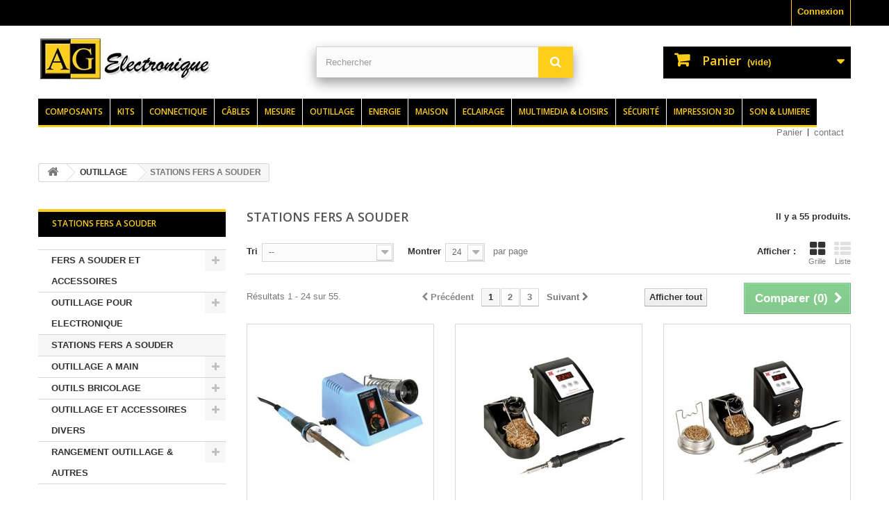

--- FILE ---
content_type: text/html; charset=utf-8
request_url: https://www.ag-electronique.fr/100128-stations-fers-a-souder
body_size: 65656
content:
<!DOCTYPE HTML> <!--[if lt IE 7]><html class="no-js lt-ie9 lt-ie8 lt-ie7" lang="fr-fr"><![endif]--> <!--[if IE 7]><html class="no-js lt-ie9 lt-ie8 ie7" lang="fr-fr"><![endif]--> <!--[if IE 8]><html class="no-js lt-ie9 ie8" lang="fr-fr"><![endif]--> <!--[if gt IE 8]><html class="no-js ie9" lang="fr-fr"><![endif]--><html lang="fr-fr"><head><meta charset="utf-8" /><title>STATIONS FERS A SOUDER - AG Electronique</title><meta name="generator" content="PrestaShop" /><meta name="robots" content="index,follow" /><meta name="viewport" content="width=device-width, minimum-scale=0.25, maximum-scale=1.6, initial-scale=1.0" /><meta name="apple-mobile-web-app-capable" content="yes" /><link rel="icon" type="image/vnd.microsoft.icon" href="/img/favicon-2.ico?1591651087" /><link rel="shortcut icon" type="image/x-icon" href="/img/favicon-2.ico?1591651087" /><link rel="stylesheet" href="https://agelec.media2.ag-electronique.fr/themes/agelectheme/cache/v_104_69c28419f42bb85a0314bc5dc574058a_all.css" type="text/css" media="all" /> <meta name="p:domain_verify" content="3ef991e207fd4dd055e7f3fefc357aea"/><meta property="og:type" content="website" /><meta property="og:title" content="STATIONS FERS A SOUDER" /><meta property="og:image" content="https://agelec.media3.ag-electronique.fr/c/-category_default/stations-fers-a-souder.jpg" /><meta property="og:site_name" content="AG Electronique" /><meta property="og:description" content="" /><meta property="og:url" content="http://www.ag-electronique.fr/100128-stations-fers-a-souder" /> <link rel="stylesheet" href="https://fonts.googleapis.com/css?family=Open+Sans:300,600&amp;subset=latin,latin-ext" type="text/css" media="all" /> <!--[if IE 8]> 
<script src="https://oss.maxcdn.com/libs/html5shiv/3.7.0/html5shiv.js"></script> 
<script src="https://oss.maxcdn.com/libs/respond.js/1.3.0/respond.min.js"></script> <![endif]--></head><body id="category" class="category category-100128 category-stations-fers-a-souder show-left-column hide-right-column lang_fr"><div id="page"><div class="header-container"> <header id="header"><div class="nav"><div class="container"><div class="row"> <nav><div class="header_user_info"> <a class="login" href="https://www.ag-electronique.fr/mon-compte" rel="nofollow" title="Identifiez-vous"> Connexion </a></div></nav></div></div></div><div><div class="container"><div class="row"><div id="header_logo"> <a href="https://www.ag-electronique.fr/" title="AG Electronique"> <img class="logo img-responsive" style="float: left;" src="https://agelec.media2.ag-electronique.fr/img/ag-electronique-logo-14442921292.jpg" alt="AG Electronique" width="252" height="65"/> </a></div><div id="search_block_top" class="col-sm-4 clearfix"><form id="searchbox" method="get" action="//www.ag-electronique.fr/recherche" > <input type="hidden" name="controller" value="search" /> <input type="hidden" name="orderby" value="position" /> <input type="hidden" name="orderway" value="desc" /> <input class="search_query form-control" type="text" id="search_query_top" name="search_query" placeholder="Rechercher" value="" /> <button type="submit" name="submit_search" class="btn btn-default button-search"> <span>Rechercher</span> </button></form></div><div class="col-sm-4 clearfix"><div class="shopping_cart"> <a href="https://www.ag-electronique.fr/commande" title="Voir mon panier" rel="nofollow"> <b>Panier</b> <span class="ajax_cart_quantity unvisible">0</span> <span class="ajax_cart_product_txt unvisible">Produit</span> <span class="ajax_cart_product_txt_s unvisible">Produits</span> <span class="ajax_cart_total unvisible"> </span> <span class="ajax_cart_no_product">(vide)</span> </a><div class="cart_block block exclusive"><div class="block_content"><div class="cart_block_list"><p class="cart_block_no_products"> Aucun produit</p><div class="cart-prices"><div class="cart-prices-line first-line"> <span class="price cart_block_shipping_cost ajax_cart_shipping_cost unvisible"> À définir </span> <span class="unvisible"> Livraison </span></div><div class="cart-prices-line last-line"> <span class="price cart_block_total ajax_block_cart_total">0,00 €</span> <span>Total</span></div></div><p class="cart-buttons"> <a id="button_order_cart" class="btn btn-default button button-small" href="https://www.ag-electronique.fr/commande" title="Commander" rel="nofollow"> <span> Commander<i class="icon-chevron-right right"></i> </span> </a></p></div></div></div></div></div><div id="layer_cart"><div class="clearfix"><div class="layer_cart_product col-xs-12 col-md-6"> <span class="cross" title="Fermer la fenêtre"></span> <span class="title"> <i class="icon-check"></i>Produit ajouté au panier avec succès </span><div class="product-image-container layer_cart_img"></div><div class="layer_cart_product_info"> <span id="layer_cart_product_title" class="product-name"></span> <span id="layer_cart_product_attributes"></span><div> <strong class="dark">Quantité</strong> <span id="layer_cart_product_quantity"></span></div><div> <strong class="dark">Total</strong> <span id="layer_cart_product_price"></span></div></div></div><div class="layer_cart_cart col-xs-12 col-md-6"> <span class="title"> <span class="ajax_cart_product_txt_s unvisible"> Il y a <span class="ajax_cart_quantity">0</span> produits dans votre panier. </span> <span class="ajax_cart_product_txt "> Il y a 1 produit dans votre panier. </span> </span><div class="layer_cart_row"> <strong class="dark"> Total produits </strong> <span class="ajax_block_products_total"> </span></div><div class="layer_cart_row"> <strong class="dark unvisible"> Frais de port&nbsp; </strong> <span class="ajax_cart_shipping_cost unvisible"> À définir </span></div><div class="layer_cart_row"> <strong class="dark"> Total </strong> <span class="ajax_block_cart_total"> </span></div><div class="button-container"> <span class="continue btn btn-default button exclusive-medium" title="Continuer mes achats"> <span> <i class="icon-chevron-left left"></i>Continuer mes achats </span> </span> <a class="btn btn-default button button-medium" href="https://www.ag-electronique.fr/commande" title="Commander" rel="nofollow"> <span> Commander<i class="icon-chevron-right right"></i> </span> </a></div></div></div><div class="crossseling"></div></div><div class="layer_cart_overlay"></div><div id="block_top_menu" class="sf-contener clearfix col-lg-12"><div class="cat-title">Menu</div><ul class="sf-menu clearfix menu-content"><li><a href="https://www.ag-electronique.fr/1014-composants" title="Composants">Composants</a><ul><li><a href="https://www.ag-electronique.fr/1300-composants-actifs" title="Composants actifs">Composants actifs</a><ul><li><a href="https://www.ag-electronique.fr/2237-TRANSISTORS" title="Transistors">Transistors</a></li><li><a href="https://www.ag-electronique.fr/2238-REGULATEURS-DE-TENSION" title="Regulateurs de tension">Regulateurs de tension</a></li><li><a href="https://www.ag-electronique.fr/2239-CIRCUITS-INTEGRES-LINEAIRES" title="Circuits integres lineaires">Circuits integres lineaires</a></li><li><a href="https://www.ag-electronique.fr/2240-CIRCUITS-INTEGRES-LOGIQUES-CMOS" title="Circuits integres logiques cmos">Circuits integres logiques cmos</a></li><li><a href="https://www.ag-electronique.fr/2242-MOSFET-DE-PUISSANCE" title="Mosfet de puissance">Mosfet de puissance</a></li><li><a href="https://www.ag-electronique.fr/2245-THYRISTORS-ET-TRIACS" title="Thyristors et triacs">Thyristors et triacs</a></li><li><a href="https://www.ag-electronique.fr/2246-MICROPROCESSEURS-ET-MEMOIRES" title="Microprocesseurs et memoires">Microprocesseurs et memoires</a></li><li><a href="https://www.ag-electronique.fr/2244-DIODES" title="Diodes">Diodes</a></li><li><a href="https://www.ag-electronique.fr/2243-PONTS-DE-REDRESSEMENT" title="Ponts de redressement">Ponts de redressement</a></li><li><a href="https://www.ag-electronique.fr/2241-quartz-oscillateurs-quartz" title="Quartz & oscillateurs quartz">Quartz & oscillateurs quartz</a></li><li><a href="https://www.ag-electronique.fr/2254-BASIC-STAMPS" title="Basic stamps">Basic stamps</a></li></ul></li><li><a href="https://www.ag-electronique.fr/1302-COMPOSANTS-PASSIFS" title="Composants passifs">Composants passifs</a><ul><li><a href="https://www.ag-electronique.fr/100079-resistances" title="Resistances">Resistances</a></li><li><a href="https://www.ag-electronique.fr/2260-resistances-variables-potentiometres-et-accessoires" title="Resistances variables potentiomètres et accessoires">Resistances variables potentiomètres et accessoires</a></li><li><a href="https://www.ag-electronique.fr/2261-CONDENSATEURS" title="Condensateurs">Condensateurs</a></li><li><a href="https://www.ag-electronique.fr/2234-INDUCTANCES-HF" title="Inductances hf">Inductances hf</a></li></ul></li><li><a href="https://www.ag-electronique.fr/100069-composants-optoelectroniques" title="Composants optoelectroniques">Composants optoelectroniques</a><ul><li><a href="https://www.ag-electronique.fr/1297-voyants-led-lampes-miniatures" title="Voyants led / lampes miniatures">Voyants led / lampes miniatures</a></li><li><a href="https://www.ag-electronique.fr/1298-LED" title="Led">Led</a></li><li><a href="https://www.ag-electronique.fr/2220-AFFICHEURS-A-MATRICE-5-x-7-POINTS" title="Afficheurs a matrice - 5 x 7 points">Afficheurs a matrice - 5 x 7 points</a></li><li><a href="https://www.ag-electronique.fr/2219-AFFICHEURS-7-SEGMENTS" title="Afficheurs 7 segments">Afficheurs 7 segments</a></li><li><a href="https://www.ag-electronique.fr/2249-OPTO-COUPLEURS" title="Opto-coupleurs">Opto-coupleurs</a></li><li><a href="https://www.ag-electronique.fr/2217-PHOTOTRANSISTORS" title="Phototransistors">Phototransistors</a></li><li><a href="https://www.ag-electronique.fr/2216-diodes-d-emission-ir" title="Diodes d'emission ir">Diodes d'emission ir</a></li></ul></li><li><a href="https://www.ag-electronique.fr/100070-composants-electromecaniques" title="Composants electromecaniques">Composants electromecaniques</a><ul><li><a href="https://www.ag-electronique.fr/1296-RELAIS" title="Relais">Relais</a></li><li><a href="https://www.ag-electronique.fr/2252-TRANSDUCTEURS-A-ULTRASONS" title="Transducteurs a ultrasons">Transducteurs a ultrasons</a></li><li><a href="https://www.ag-electronique.fr/2236-moteurs-et-servomoteurs" title="Moteurs et servomoteurs">Moteurs et servomoteurs</a></li><li><a href="https://www.ag-electronique.fr/1294-VENTILATEURS-ET-REFROIDISSEURS" title="Ventilateurs et refroidisseurs">Ventilateurs et refroidisseurs</a></li><li><a href="https://www.ag-electronique.fr/1292-buzzers-sirenes" title="Buzzers & sirènes">Buzzers & sirènes</a></li></ul></li><li><a href="https://www.ag-electronique.fr/100071-composants-autres" title="Composants autres">Composants autres</a><ul><li><a href="https://www.ag-electronique.fr/2251-THERMISTANCES-CTN" title="Thermistances ctn">Thermistances ctn</a></li><li><a href="https://www.ag-electronique.fr/2256-DEMODULATEURS-IR" title="Demodulateurs ir">Demodulateurs ir</a></li><li><a href="https://www.ag-electronique.fr/2247-MODULES-DE-TRANSMISSION-ET-DE-RECEPTION" title="Modules de transmission et de reception">Modules de transmission et de reception</a></li><li><a href="https://www.ag-electronique.fr/2255-CONVERTISSEURS-CC-CC" title="Convertisseurs cc-cc">Convertisseurs cc-cc</a></li><li><a href="https://www.ag-electronique.fr/2253-VARISTANCES-EN-OXYDE-METALLIQUE" title="Varistances en oxyde métallique">Varistances en oxyde métallique</a></li><li><a href="https://www.ag-electronique.fr/2250-CAPTEURS-DE-TEMPERATURE" title="Capteurs de temperature">Capteurs de temperature</a></li><li><a href="https://www.ag-electronique.fr/2248-modules-emetteur-recepteur-aurel" title="Modules emetteur - recepteur (aurel)">Modules emetteur - recepteur (aurel)</a></li><li><a href="https://www.ag-electronique.fr/1301-AFFICHEURS-LCD" title="Afficheurs lcd">Afficheurs lcd</a></li></ul></li><li><a href="https://www.ag-electronique.fr/1299-transformateurs-selfs" title="Transformateurs & selfs">Transformateurs & selfs</a><ul><li><a href="https://www.ag-electronique.fr/2223-TRANSFORMATEURS-TORIQUES" title="Transformateurs toriques">Transformateurs toriques</a></li><li><a href="https://www.ag-electronique.fr/2224-TRANSFORMATEURS-MOULES" title="Transformateurs moules">Transformateurs moules</a></li><li><a href="https://www.ag-electronique.fr/2225-TRANSFORMATEURS-BAS-PROFIL" title="Transformateurs bas-profil">Transformateurs bas-profil</a></li><li><a href="https://www.ag-electronique.fr/2226-TRANSFORMATEURS-A-COSSES" title="Transformateurs a cosses">Transformateurs a cosses</a></li><li><a href="https://www.ag-electronique.fr/2227-TRANSFORMATEURS-CHASSIS-OUVERT-AVISOR" title="Transformateurs chassis ouvert - avisor">Transformateurs chassis ouvert - avisor</a></li><li><a href="https://www.ag-electronique.fr/2228-TRANSFORMATEURS-CHASSIS-OUVERT-SERIE-C" title="Transformateurs chassis ouvert - serie c">Transformateurs chassis ouvert - serie c</a></li><li><a href="https://www.ag-electronique.fr/2230-transformateurs-d-experimentation" title="Transformateurs d'experimentation">Transformateurs d'experimentation</a></li><li><a href="https://www.ag-electronique.fr/2231-FILS-DE-BOBINAGE" title="Fils de bobinage">Fils de bobinage</a></li><li><a href="https://www.ag-electronique.fr/2232-transformateurs-d-impedance" title="Transformateurs d'impedance">Transformateurs d'impedance</a></li><li><a href="https://www.ag-electronique.fr/2233-SELFS-ANTIPARASITES" title="Selfs antiparasites">Selfs antiparasites</a></li><li><a href="https://www.ag-electronique.fr/2235-BOBINES-POUR-STROBOSCOPES" title="Bobines pour stroboscopes">Bobines pour stroboscopes</a></li></ul></li><li><a href="https://www.ag-electronique.fr/1295-FUSIBLES-ET-ACCESSOIRES" title="Fusibles et accessoires">Fusibles et accessoires</a><ul><li><a href="https://www.ag-electronique.fr/2173-FUSIBLES" title="Fusibles">Fusibles</a></li><li><a href="https://www.ag-electronique.fr/100236-ACCESSOIRES" title="Accessoires (100236)">Accessoires (100236)</a></li><li><a href="https://www.ag-electronique.fr/2174-accessoires-fusibles" title="Accessoires fusibles">Accessoires fusibles</a></li><li><a href="https://www.ag-electronique.fr/2175-INTERRUPTEURS-THERMIQUES" title="Interrupteurs thermiques">Interrupteurs thermiques</a></li><li><a href="https://www.ag-electronique.fr/2176-FUSIBLES-THERMIQUES" title="Fusibles thermiques">Fusibles thermiques</a></li><li><a href="https://www.ag-electronique.fr/2177-FUSIBLES-CTP-REARMABLES" title="Fusibles ctp rearmables">Fusibles ctp rearmables</a></li></ul></li><li><a href="https://www.ag-electronique.fr/1293-interrupteurs-commutateurs" title="Interrupteurs & commutateurs">Interrupteurs & commutateurs</a><ul><li><a href="https://www.ag-electronique.fr/2156-INVERSEURS-A-LEVIER" title="Inverseurs a levier">Inverseurs a levier</a></li><li><a href="https://www.ag-electronique.fr/2157-interrupteurs-a-bascule-rocker" title="Interrupteurs a bascule ("rocker")">Interrupteurs a bascule ("rocker")</a></li><li><a href="https://www.ag-electronique.fr/2158-BOUTONS-POUSSOIRS" title="Boutons-poussoirs">Boutons-poussoirs</a></li><li><a href="https://www.ag-electronique.fr/2159-INTERRUPTEURS-DE-PROGRAMMATION-DIP" title="Interrupteurs de programmation "dip"">Interrupteurs de programmation "dip"</a></li><li><a href="https://www.ag-electronique.fr/2160-commutateurs-rotatifs-ci-soudage" title="Commutateurs rotatifs - ci & soudage">Commutateurs rotatifs - ci & soudage</a></li><li><a href="https://www.ag-electronique.fr/2161-INTERRUPTEURS-A-GLISSIERE" title="Interrupteurs a glissiere">Interrupteurs a glissiere</a></li><li><a href="https://www.ag-electronique.fr/2162-ROUES-CODEUSES" title="Roues codeuses">Roues codeuses</a></li><li><a href="https://www.ag-electronique.fr/2163-COMMUTATEURS-BCD" title="Commutateurs bcd">Commutateurs bcd</a></li><li><a href="https://www.ag-electronique.fr/2164-MICRORUPTEURS" title="Microrupteurs">Microrupteurs</a></li><li><a href="https://www.ag-electronique.fr/2165-interrupteurs-reed-aimants" title="Interrupteurs reed & aimants">Interrupteurs reed & aimants</a></li><li><a href="https://www.ag-electronique.fr/2166-capteurs-de-niveau-d-eau" title="Capteurs de niveau d'eau">Capteurs de niveau d'eau</a></li><li><a href="https://www.ag-electronique.fr/2167-INTERRUPTEURS-A-CLE" title="Interrupteurs a cle">Interrupteurs a cle</a></li><li><a href="https://www.ag-electronique.fr/2168-CLAVIERS" title="Claviers">Claviers</a></li></ul></li><li><a href="https://www.ag-electronique.fr/1303-COFFRETS" title="Coffrets">Coffrets</a><ul><li><a href="https://www.ag-electronique.fr/2263-COFFRETS-PLASTIQUE" title="Coffrets plastique">Coffrets plastique</a></li><li><a href="https://www.ag-electronique.fr/100238-ACCESSOIRES" title="Accessoires (100238)">Accessoires (100238)</a></li><li><a href="https://www.ag-electronique.fr/2268-BOITIER-RAIL-DIN" title="Boîtier rail din">Boîtier rail din</a></li><li><a href="https://www.ag-electronique.fr/2266-COFFRETS-VELLEMAN" title="Coffrets velleman">Coffrets velleman</a></li><li><a href="https://www.ag-electronique.fr/2267-SERIE-SPECIALE-POUR-LES-KITS-VELLEMAN" title="Serie speciale pour les kits velleman">Serie speciale pour les kits velleman</a></li><li><a href="https://www.ag-electronique.fr/2264-COFFRETS-SERIE-G" title="Coffrets - serie g">Coffrets - serie g</a></li><li><a href="https://www.ag-electronique.fr/2269-BOITES-A-BORNES" title="Boîtes à bornes">Boîtes à bornes</a></li><li><a href="https://www.ag-electronique.fr/2265-COFFRETS-SERIE-TEKO" title="Coffrets serie teko">Coffrets serie teko</a></li><li><a href="https://www.ag-electronique.fr/2262-ACCESSOIRES" title="Accessoires (2262)">Accessoires (2262)</a></li></ul></li></ul></li><li><a href="https://www.ag-electronique.fr/1000-kits" title="Kits">Kits</a><ul><li><a href="https://www.ag-electronique.fr/1016-kits-velleman" title="Kits velleman">Kits velleman</a><ul><li><a href="https://www.ag-electronique.fr/1307-STARTER-KITS" title="Starter kits">Starter kits</a></li><li><a href="https://www.ag-electronique.fr/1017-MINI-KITS" title="Mini-kits">Mini-kits</a></li><li><a href="https://www.ag-electronique.fr/1306-alimentations-chargeurs" title="Alimentations & chargeurs">Alimentations & chargeurs</a></li><li><a href="https://www.ag-electronique.fr/1311-APPLICATIONS-ALARME-ET-VOITURE" title="Applications alarme et voiture">Applications alarme et voiture</a></li><li><a href="https://www.ag-electronique.fr/1310-applications-audio-hifi" title="Applications audio/hifi">Applications audio/hifi</a></li><li><a href="https://www.ag-electronique.fr/1309-APPLICATIONS-MENAGERES" title="Applications menageres">Applications menageres</a></li><li><a href="https://www.ag-electronique.fr/1312-commandes-a-distance-domotique" title="Commandes a distance & domotique">Commandes a distance & domotique</a></li><li><a href="https://www.ag-electronique.fr/1314-effets-lumineux-domotique" title="Effets lumineux & domotique">Effets lumineux & domotique</a></li><li><a href="https://www.ag-electronique.fr/1304-INSTRUMENTS-DE-MESURE" title="Instruments de mesure">Instruments de mesure</a></li><li><a href="https://www.ag-electronique.fr/1313-systemes-d-interface-programmateurs" title="Systemes d'interface & programmateurs">Systemes d'interface & programmateurs</a></li><li><a href="https://www.ag-electronique.fr/1305-TIMERS-ET-CONTROLEURS" title="Timers et contrôleurs">Timers et contrôleurs</a></li></ul></li><li><a href="https://www.ag-electronique.fr/4079-ROBOTICS" title="Robotics">Robotics</a><ul><li><a href="https://www.ag-electronique.fr/4080-ALLBOT" title="Allbot">Allbot</a></li></ul></li><li><a href="https://www.ag-electronique.fr/1209-KITS-AUTRES-MARQUES" title="Kits - autres marques">Kits - autres marques</a><ul><li><a href="https://www.ag-electronique.fr/1726-KITS-MECANIQUES-MOTORISES-EN-BOIS" title="Kits mecaniques motorises en bois">Kits mecaniques motorises en bois</a></li><li><a href="https://www.ag-electronique.fr/1729-KITS-ROBOTS-ELECTRONIQUES" title="Kits robots electroniques">Kits robots electroniques</a></li></ul></li><li><a href="https://www.ag-electronique.fr/1018-MODULES" title="Modules">Modules</a><ul><li><a href="https://www.ag-electronique.fr/4098-MINIMODULES" title="Minimodules">Minimodules</a></li><li><a href="https://www.ag-electronique.fr/1315-KITS-MONTEES" title="Kits montees">Kits montees</a></li><li><a href="https://www.ag-electronique.fr/100147-MODULES" title="Modules">Modules</a></li><li><a href="https://www.ag-electronique.fr/1316-modules-montes" title="Modules montes">Modules montes</a></li></ul></li><li><a href="https://www.ag-electronique.fr/1308-modules-arduino" title="Modules arduino">Modules arduino</a><ul></ul></li><li><a href="https://www.ag-electronique.fr/100043-impression-3d" title="Impression 3d">Impression 3d</a><ul><li><a href="https://www.ag-electronique.fr/100044-imprimante-3d" title="Imprimante 3d">Imprimante 3d</a></li><li><a href="https://www.ag-electronique.fr/1066-fil-d-impression-3d" title="Fil d'impression 3d">Fil d'impression 3d</a></li><li><a href="https://www.ag-electronique.fr/1032-outils-d-impression-3d" title="Outils d'impression 3d">Outils d'impression 3d</a></li></ul></li></ul></li><li><a href="https://www.ag-electronique.fr/1008-connectique" title="Connectique">Connectique</a><ul><li><a href="https://www.ag-electronique.fr/4130-AUDIO-AUDIO-ADAPTER-CONNECTOR-IN-BLISTER" title="Audio - audio adapter connector in blister">Audio - audio adapter connector in blister</a><ul><li><a href="https://www.ag-electronique.fr/4139-AUDIO-CONNECTOR-IN-BLISTER" title="Audio connector in blister">Audio connector in blister</a></li><li><a href="https://www.ag-electronique.fr/4140-AUDIO-ADAPTER-CONNECTOR-IN-BLISTER" title="Audio adapter connector in blister">Audio adapter connector in blister</a></li></ul></li><li><a href="https://www.ag-electronique.fr/1244-CONNECTEURS-INFORMATIQUE" title="Connecteurs informatique">Connecteurs informatique</a><ul><li><a href="https://www.ag-electronique.fr/100037-connectique-sub-d" title="Connectique sub-d">Connectique sub-d</a></li><li><a href="https://www.ag-electronique.fr/1979-CONNECTEURS-IDC" title="Connecteurs idc">Connecteurs idc</a></li><li><a href="https://www.ag-electronique.fr/1980-EMBASES-POUR-CI" title="Embases pour ci">Embases pour ci</a></li><li><a href="https://www.ag-electronique.fr/1981-embases-pour-ci-sortie-coudee" title="Embases pour ci, sortie coudee">Embases pour ci, sortie coudee</a></li><li><a href="https://www.ag-electronique.fr/1982-CONNECTEURS-USB" title="Connecteurs usb">Connecteurs usb</a></li><li><a href="https://www.ag-electronique.fr/1984-connecteur-male-he-10-au-pas-de-254mm" title="Connecteur male "he-10" au pas de 2.54mm">Connecteur male "he-10" au pas de 2.54mm</a></li><li><a href="https://www.ag-electronique.fr/1975-CONNECTEURS-D-HAUTE-DENSITE" title="Connecteurs d haute densite">Connecteurs d haute densite</a></li><li><a href="https://www.ag-electronique.fr/1985-CONNECTEURS-POUR-LECTEURS-DE-CARTES-A-PUCE" title="Connecteurs pour lecteurs de cartes a puce">Connecteurs pour lecteurs de cartes a puce</a></li></ul></li><li><a href="https://www.ag-electronique.fr/100030-connecteurs-audio" title="Connecteurs audio">Connecteurs audio</a><ul><li><a href="https://www.ag-electronique.fr/1223-fiches-rca-cinch" title="Fiches rca (cinch)">Fiches rca (cinch)</a></li><li><a href="https://www.ag-electronique.fr/1232-ADAPTATEURS-AUDIO" title="Adaptateurs audio">Adaptateurs audio</a></li><li><a href="https://www.ag-electronique.fr/1231-CONNECTEURS-XLR" title="Connecteurs xlr">Connecteurs xlr</a></li><li><a href="https://www.ag-electronique.fr/1226-connecteurs-jack-635mm" title="Connecteurs jack 6.35mm">Connecteurs jack 6.35mm</a></li><li><a href="https://www.ag-electronique.fr/1225-connecteurs-jack-35mm" title="Connecteurs jack 3.5mm">Connecteurs jack 3.5mm</a></li><li><a href="https://www.ag-electronique.fr/1224-connecteurs-jack-25mm" title="Connecteurs jack 2.5mm">Connecteurs jack 2.5mm</a></li><li><a href="https://www.ag-electronique.fr/1155-connectique-sono-professionnelle-neutrik" title="Connectique sono professionnelle - neutrik">Connectique sono professionnelle - neutrik</a></li><li><a href="https://www.ag-electronique.fr/1156-rca-cinch-xlr-rean-a-brand-of-neutrik-ag" title="Rca (cinch) - xlr rean - a brand of neutrik ag">Rca (cinch) - xlr rean - a brand of neutrik ag</a></li></ul></li><li><a href="https://www.ag-electronique.fr/100032-connecteurs-din" title="Connecteurs din">Connecteurs din</a><ul><li><a href="https://www.ag-electronique.fr/1227-CONNECTEURS-DIN-2P" title="Connecteurs din 2p">Connecteurs din 2p</a></li><li><a href="https://www.ag-electronique.fr/1230-CONNECTEURS-DIN-AUDIO" title="Connecteurs din audio">Connecteurs din audio</a></li><li><a href="https://www.ag-electronique.fr/1228-CONNECTEURS-DIN-2P-POUR-VOITURE" title="Connecteurs din 2p pour voiture">Connecteurs din 2p pour voiture</a></li></ul></li><li><a href="https://www.ag-electronique.fr/100059-connecteurs-d-alimentation" title="Connecteurs d'alimentation">Connecteurs d'alimentation</a><ul><li><a href="https://www.ag-electronique.fr/1083-CONNECTEURS-ET-FICHES-CC" title="Connecteurs et fiches cc">Connecteurs et fiches cc</a></li><li><a href="https://www.ag-electronique.fr/1086-CORDONS-SECTEUR" title="Cordons secteur">Cordons secteur</a></li><li><a href="https://www.ag-electronique.fr/1085-FICHES-ET-EMBASES-SECTEUR-CEE" title="Fiches et embases secteur - cee">Fiches et embases secteur - cee</a></li><li><a href="https://www.ag-electronique.fr/1087-ADAPTATEURS-DE-VOYAGE" title="Adaptateurs de voyage">Adaptateurs de voyage</a></li><li><a href="https://www.ag-electronique.fr/1084-FICHES-ALLUME-CIGARES-ET-CORDONS" title="Fiches allume-cigares et cordons">Fiches allume-cigares et cordons</a></li><li><a href="https://www.ag-electronique.fr/1242-douilles-lampe-ac-lamp-sockets" title="Douilles lampe - ac lamp sockets">Douilles lampe - ac lamp sockets</a></li></ul></li><li><a href="https://www.ag-electronique.fr/100035-connecteurs-de-cablage" title="Connecteurs de câblage">Connecteurs de câblage</a><ul><li><a href="https://www.ag-electronique.fr/1215-RACCORDEMENTS-CONDUCTEUR-CONDUCTEUR" title="Raccordements conducteur-conducteur">Raccordements conducteur-conducteur</a></li><li><a href="https://www.ag-electronique.fr/1973-CONNECTEURS-MULTICONTACTS" title="Connecteurs multicontacts">Connecteurs multicontacts</a></li><li><a href="https://www.ag-electronique.fr/1972-CONNECTEURS-MULTIFONCTIONS" title="Connecteurs multifonctions">Connecteurs multifonctions</a></li><li><a href="https://www.ag-electronique.fr/1245-WAGO" title="Wago">Wago</a></li><li><a href="https://www.ag-electronique.fr/1239-COSSES-A-SERTIR" title="Cosses a sertir">Cosses a sertir</a></li></ul></li><li><a href="https://www.ag-electronique.fr/100031-connecteurs-electronique" title="Connecteurs electronique">Connecteurs electronique</a><ul><li><a href="https://www.ag-electronique.fr/1236-BORNIERS-POUR-CI" title="Borniers pour ci">Borniers pour ci</a></li><li><a href="https://www.ag-electronique.fr/1971-CABLES-POUR-PLATINE" title="Cables pour platine">Cables pour platine</a></li><li><a href="https://www.ag-electronique.fr/1238-SUPPORTS-DE-CI" title="Supports de ci">Supports de ci</a></li><li><a href="https://www.ag-electronique.fr/1237-connecteurs-zif-a-force-d-insertion-nulle" title="Connecteurs zif (a force d'insertion nulle)">Connecteurs zif (a force d'insertion nulle)</a></li></ul></li><li><a href="https://www.ag-electronique.fr/100029-connecteurs-rf-uhf" title="Connecteurs rf uhf">Connecteurs rf uhf</a><ul><li><a href="https://www.ag-electronique.fr/1216-CONNECTEURS-BNC" title="Connecteurs bnc">Connecteurs bnc</a></li><li><a href="https://www.ag-electronique.fr/1222-CONNECTEURS-PL-MINIATURES" title="Connecteurs pl miniatures">Connecteurs pl miniatures</a></li><li><a href="https://www.ag-electronique.fr/1221-CONNECTEURS-PL" title="Connecteurs pl">Connecteurs pl</a></li><li><a href="https://www.ag-electronique.fr/1220-CONNECTEURS-TNC" title="Connecteurs tnc">Connecteurs tnc</a></li><li><a href="https://www.ag-electronique.fr/1217-CONNECTEURS-F" title="Connecteurs f">Connecteurs f</a></li><li><a href="https://www.ag-electronique.fr/1219-connecteurs-sma-gsm" title="Connecteurs sma (gsm)">Connecteurs sma (gsm)</a></li><li><a href="https://www.ag-electronique.fr/1218-CONNECTEURS-N" title="Connecteurs n">Connecteurs n</a></li></ul></li><li><a href="https://www.ag-electronique.fr/100034-connectique-antenne-tv-telephone" title="Connectique antenne tv telephone">Connectique antenne tv telephone</a><ul><li><a href="https://www.ag-electronique.fr/1229-CONNECTEURS-POUR-ANTENNE-VOITURE" title="Connecteurs pour antenne voiture">Connecteurs pour antenne voiture</a></li><li><a href="https://www.ag-electronique.fr/1233-CONNECTEURS-TV-75-OHM" title="Connecteurs tv - 75 ohm">Connecteurs tv - 75 ohm</a></li><li><a href="https://www.ag-electronique.fr/1240-CONNECTIQUE-TELEPHONE-ET-FICHES-MODULAIRES" title="Connectique telephone et fiches modulaires">Connectique telephone et fiches modulaires</a></li></ul></li><li><a href="https://www.ag-electronique.fr/100033-connecteurs-de-mesure" title="Connecteurs de mesure">Connecteurs de mesure</a><ul><li><a href="https://www.ag-electronique.fr/1234-HIRSCHMANN" title="Hirschmann">Hirschmann</a></li><li><a href="https://www.ag-electronique.fr/1235-ACCESSOIRES-DE-MESURE-MODELES-ECONOMIQUES" title="Accessoires de mesure - modeles economiques">Accessoires de mesure - modeles economiques</a></li></ul></li></ul></li><li><a href="https://www.ag-electronique.fr/1007-cables" title="Câbles">Câbles</a><ul><li><a href="https://www.ag-electronique.fr/1210-cable-au-detail" title="Câble au detail">Câble au detail</a><ul><li><a href="https://www.ag-electronique.fr/1171-CABLES-HAUT-PARLEUR" title="Cables haut-parleur">Cables haut-parleur</a></li><li><a href="https://www.ag-electronique.fr/1735-CALES-MICROPHONE-OFC-PROFESSIONNELS" title="Câles microphone ofc professionnels">Câles microphone ofc professionnels</a></li><li><a href="https://www.ag-electronique.fr/1732-cables-speciaux-pour-audio-video" title="Cables speciaux pour audio & video">Cables speciaux pour audio & video</a></li><li><a href="https://www.ag-electronique.fr/1734-CABLES-OFC-POUR-VOITURE" title="Cables ofc pour voiture">Cables ofc pour voiture</a></li><li><a href="https://www.ag-electronique.fr/1736-CABLES-TELEPHONIQUES" title="Câbles téléphoniques">Câbles téléphoniques</a></li><li><a href="https://www.ag-electronique.fr/100072-cables-utp-ftp-stp-cat5-cat6" title="Câbles utp ftp stp - cat5 - cat6">Câbles utp ftp stp - cat5 - cat6</a></li><li><a href="https://www.ag-electronique.fr/1737-DOUBLES-CABLES-BLINDES-SCINDABLES" title="Doubles cables blindes scindables">Doubles cables blindes scindables</a></li><li><a href="https://www.ag-electronique.fr/1738-CABLES-BLINDES-MULTICONDUCTEURS" title="Cables blindes multiconducteurs">Cables blindes multiconducteurs</a></li><li><a href="https://www.ag-electronique.fr/1742-CABLES-PLATS" title="Cables plats">Cables plats</a></li><li><a href="https://www.ag-electronique.fr/1730-CABLES-SATELLITE" title="Cables satellite">Cables satellite</a></li><li><a href="https://www.ag-electronique.fr/1731-CABLES-COAXIAUX" title="Cables coaxiaux">Cables coaxiaux</a></li><li><a href="https://www.ag-electronique.fr/1733-FILS-DE-CABLAGE" title="Fils de cablage">Fils de cablage</a></li></ul></li><li><a href="https://www.ag-electronique.fr/1211-cables-audio-video" title="Cables audio & video">Cables audio & video</a><ul><li><a href="https://www.ag-electronique.fr/1743-cordons-audio-video-qualite-standard" title="Cordons audio & video - qualite standard">Cordons audio & video - qualite standard</a></li><li><a href="https://www.ag-electronique.fr/1744-cables-audio-video-din-qualite-standard" title="Cables audio & video din - qualite standard">Cables audio & video din - qualite standard</a></li><li><a href="https://www.ag-electronique.fr/1745-cables-audio-video-peritel-qualite-standard" title="Cables audio & video (peritel) - qualite standard">Cables audio & video (peritel) - qualite standard</a></li><li><a href="https://www.ag-electronique.fr/1746-PRO-CABLES-AUDIO" title="Pro - câbles audio">Pro - câbles audio</a></li><li><a href="https://www.ag-electronique.fr/100186-cables-audio-video-qualite-standard" title="Câbles audio & video - qualité standard">Câbles audio & video - qualité standard</a></li></ul></li><li><a href="https://www.ag-electronique.fr/1212-CABLES-HIGH-Q-VELLEMAN-SOUS-BLISTER" title="Cables high-q velleman sous blister">Cables high-q velleman sous blister</a><ul><li><a href="https://www.ag-electronique.fr/1747-CABLES-AUDIO-VIDEO-SUPER-Q-BLISTER" title="Cables audio-video super-q - blister">Cables audio-video super-q - blister</a></li><li><a href="https://www.ag-electronique.fr/1748-CABLES-AUDIO" title="Cables audio">Cables audio</a></li><li><a href="https://www.ag-electronique.fr/1749-video-tv-cables" title="Video & tv cables">Video & tv cables</a></li><li><a href="https://www.ag-electronique.fr/1750-cables-adaptateurs-peritel" title="Cables & adaptateurs peritel">Cables & adaptateurs peritel</a></li><li><a href="https://www.ag-electronique.fr/1751-ADAPTATEURS-AUDIO-VIDEO" title="Adaptateurs audio - vidéo">Adaptateurs audio - vidéo</a></li><li><a href="https://www.ag-electronique.fr/1752-OPTICAL-CABLES" title="Optical cables">Optical cables</a></li><li><a href="https://www.ag-electronique.fr/1753-cables-video-numeriques-hdmi" title="Câbles vidéo numériques (hdmi)">Câbles vidéo numériques (hdmi)</a></li></ul></li><li><a href="https://www.ag-electronique.fr/1213-CABLES-VELLEMAN-NOUVELLE-SERIE" title="Câbles velleman - nouvelle série">Câbles velleman - nouvelle série</a><ul><li><a href="https://www.ag-electronique.fr/1754-cables-audio-blocs-secteur-velleman-nouvelle-serie" title="Câbles audio & blocs secteur velleman - nouvelle série">Câbles audio & blocs secteur velleman - nouvelle série</a></li><li><a href="https://www.ag-electronique.fr/1755-CORDONS-INFORMATIQUE-VELLEMAN-NOUVELLE-SERIE" title="Cordons informatique velleman - nouvelle série">Cordons informatique velleman - nouvelle série</a></li><li><a href="https://www.ag-electronique.fr/1756-cables-tv-video-velleman-nouvelle-serie" title="Câbles tv/vidéo velleman - nouvelle série">Câbles tv/vidéo velleman - nouvelle série</a></li></ul></li><li><a href="https://www.ag-electronique.fr/1214-ACCESSOIRES-POUR-CABLES" title="Accessoires pour cables">Accessoires pour cables</a><ul><li><a href="https://www.ag-electronique.fr/1757-COLLIERS-DE-SERRAGE-BLISTERS" title="Colliers de serrage - blisters">Colliers de serrage - blisters</a></li><li><a href="https://www.ag-electronique.fr/1758-CONNECTEURS-SERRAGE" title="Connecteurs serrage">Connecteurs serrage</a></li><li><a href="https://www.ag-electronique.fr/1759-GAINES-THERMORETRACTABLES" title="Gaines thermoretractables">Gaines thermoretractables</a></li><li><a href="https://www.ag-electronique.fr/1760-PASSE-FILS" title="Passe-fils">Passe-fils</a></li><li><a href="https://www.ag-electronique.fr/1761-SERRE-CABLES" title="Serre-cables">Serre-cables</a></li><li><a href="https://www.ag-electronique.fr/1762-FILTRES-POUR-CABLES" title="Filtres pour cables">Filtres pour cables</a></li><li><a href="https://www.ag-electronique.fr/1763-GAINES-CACHE-FILS-SPIRALEES" title="Gaines cache-fils spiralees">Gaines cache-fils spiralees</a></li><li><a href="https://www.ag-electronique.fr/4199-GROMMETS" title="Grommets">Grommets</a></li></ul></li></ul></li><li><a href="https://www.ag-electronique.fr/100041-mesure" title="Mesure">Mesure</a><ul><li><a href="https://www.ag-electronique.fr/1056-MULTIMETRES" title="Multimetres">Multimetres</a><ul><li><a href="https://www.ag-electronique.fr/1421-gaines-de-protection-etuis" title="Gaines de protection & etuis">Gaines de protection & etuis</a></li><li><a href="https://www.ag-electronique.fr/1417-MULTIMETRES-ANALOGIQUES" title="Multimetres analogiques">Multimetres analogiques</a></li><li><a href="https://www.ag-electronique.fr/1418-MULTIMETRES-NUMERIQUES" title="Multimetres numeriques">Multimetres numeriques</a></li><li><a href="https://www.ag-electronique.fr/1419-PINCES-AMPEREMETRIQUES" title="Pinces amperemetriques">Pinces amperemetriques</a></li><li><a href="https://www.ag-electronique.fr/1420-appa-metres-et-accessoires" title="Appa® - mètres et accessoires">Appa® - mètres et accessoires</a></li><li><a href="https://www.ag-electronique.fr/1064-SONDES-DE-TEMPERATURE" title="Sondes de temperature">Sondes de temperature</a></li></ul></li><li><a href="https://www.ag-electronique.fr/100124-wattmetres" title="Wattmetres">Wattmetres</a></li><li><a href="https://www.ag-electronique.fr/1063-MULTIMETRES-SPECIAUX" title="Multimetres speciaux">Multimetres speciaux</a><ul><li><a href="https://www.ag-electronique.fr/1424-THERMOMETRES" title="Thermomètres">Thermomètres</a></li><li><a href="https://www.ag-electronique.fr/100042-testeurs-analyseurs" title="Testeurs analyseurs">Testeurs analyseurs</a></li><li><a href="https://www.ag-electronique.fr/1427-TESTEURS-LAN" title="Testeurs lan">Testeurs lan</a></li><li><a href="https://www.ag-electronique.fr/1425-SONOMETRES" title="Sonomètres">Sonomètres</a></li><li><a href="https://www.ag-electronique.fr/1428-LUXMETRES" title="Luxmètres">Luxmètres</a></li><li><a href="https://www.ag-electronique.fr/1426-TELEMETRES" title="Télémètres">Télémètres</a></li><li><a href="https://www.ag-electronique.fr/1429-HUMIDIMETRES" title="Humidimètres">Humidimètres</a></li><li><a href="https://www.ag-electronique.fr/1430-TACHYMETRES" title="Tachymètres">Tachymètres</a></li><li><a href="https://www.ag-electronique.fr/1431-ANEMOMETRES" title="Anémomètres">Anémomètres</a></li><li><a href="https://www.ag-electronique.fr/1432-PH-METRES" title="Ph-mètres">Ph-mètres</a></li><li><a href="https://www.ag-electronique.fr/1433-APPAREILS-DE-MESURE-SPECIAUX-DIVERS" title="Appareils de mesure spéciaux - divers">Appareils de mesure spéciaux - divers</a></li><li><a href="https://www.ag-electronique.fr/1191-DETECTEUR-DE-CHAMPS-ELECTROMAGNETIQUES" title="Detecteur de champs electromagnetiques">Detecteur de champs electromagnetiques</a></li></ul></li><li><a href="https://www.ag-electronique.fr/100125-detecteurs-metaux" title="Detecteurs metaux">Detecteurs metaux</a></li><li><a href="https://www.ag-electronique.fr/100046-oscilloscope" title="Oscilloscope">Oscilloscope</a><ul><li><a href="https://www.ag-electronique.fr/1059-SONDES-POUR-OSCILLOSCOPES" title="Sondes pour oscilloscopes">Sondes pour oscilloscopes</a></li><li><a href="https://www.ag-electronique.fr/1318-OSCILLOSCOPE-A-MEMOIRE-NUMERIQUE-POUR-PC" title="Oscilloscope a memoire numerique pour pc">Oscilloscope a memoire numerique pour pc</a></li><li><a href="https://www.ag-electronique.fr/1319-PERSONAL-SCOPE" title="Personal scope">Personal scope</a></li></ul></li><li><a href="https://www.ag-electronique.fr/1060-CORDONS-COAXIAUX-ET-CORDONS-DE-MESURE" title="Cordons coaxiaux et cordons de mesure">Cordons coaxiaux et cordons de mesure</a><ul><li><a href="https://www.ag-electronique.fr/1422-CORDONS-COAXIAUX-50-OHM" title="Cordons coaxiaux - 50 ohm">Cordons coaxiaux - 50 ohm</a></li><li><a href="https://www.ag-electronique.fr/1423-CORDONS-DE-MESURE" title="Cordons de mesure">Cordons de mesure</a></li></ul></li><li><a href="https://www.ag-electronique.fr/1019-instruments-de-mesure-autres" title="Instruments de mesure autres">Instruments de mesure autres</a><ul><li><a href="https://www.ag-electronique.fr/1320-GENERATEURS-DE-FONCTION-POUR-PC" title="Generateurs de fonction pour pc">Generateurs de fonction pour pc</a></li><li><a href="https://www.ag-electronique.fr/1321-DATALOGGERS" title="Dataloggers">Dataloggers</a></li><li><a href="https://www.ag-electronique.fr/1322-labo-3-en-1-bench-instruments" title="Labo 3 en 1 - bench instruments">Labo 3 en 1 - bench instruments</a></li><li><a href="https://www.ag-electronique.fr/1058-generateurs-de-fonction-compteurs" title="Generateurs de fonction & compteurs">Generateurs de fonction & compteurs</a></li></ul></li><li><a href="https://www.ag-electronique.fr/1054-OUTILLAGE-DE-MESURE" title="Outillage de mesure">Outillage de mesure</a><ul><li><a href="https://www.ag-electronique.fr/1193-balances-de-poche-porte-bagages" title="Balances de poche - porte bagages">Balances de poche - porte bagages</a></li><li><a href="https://www.ag-electronique.fr/1196-THERMOMETRES" title="Thermometres">Thermometres</a></li><li><a href="https://www.ag-electronique.fr/1414-BALANCES" title="Balances">Balances</a></li><li><a href="https://www.ag-electronique.fr/1413-PIEDS-A-COULISSE" title="Pieds a coulisse">Pieds a coulisse</a></li><li><a href="https://www.ag-electronique.fr/1415-NIVEAUX-LASER" title="Niveaux laser">Niveaux laser</a></li><li><a href="https://www.ag-electronique.fr/1416-METRES-RUBAN" title="Metres ruban">Metres ruban</a></li></ul></li><li><a href="https://www.ag-electronique.fr/1065-amperemetres-voltmetres-de-tableau" title="Ampèremètres & voltmètres de tableau">Ampèremètres & voltmètres de tableau</a><ul><li><a href="https://www.ag-electronique.fr/1434-amperemetres-voltmetres-de-tableau-analogiques" title="Amperemetres & voltmetres de tableau - analogiques">Amperemetres & voltmetres de tableau - analogiques</a></li><li><a href="https://www.ag-electronique.fr/1435-APPAREILS-NUMERIQUES-DE-TABLEAU" title="Appareils numériques de tableau">Appareils numériques de tableau</a></li></ul></li><li><a href="https://www.ag-electronique.fr/1188-DETECTEURS-DE-METAUX" title="Detecteurs de metaux">Detecteurs de metaux</a><ul><li><a href="https://www.ag-electronique.fr/1692-DETECTEURS-DE-METAUX-VELLEMAN" title="Detecteurs de metaux - velleman">Detecteurs de metaux - velleman</a></li><li><a href="https://www.ag-electronique.fr/1693-metal-detectors-cscope" title="Metal detectors - c.scope">Metal detectors - c.scope</a></li></ul></li><li><a href="https://www.ag-electronique.fr/1055-cameras-d-inspection" title="Caméras d'inspection">Caméras d'inspection</a></li></ul></li><li><a href="https://www.ag-electronique.fr/1001-outillage" title="Outillage">Outillage</a><ul><li><a href="https://www.ag-electronique.fr/100038-fers-a-souder-et-accessoires" title="Fers a souder et accessoires">Fers a souder et accessoires</a><ul><li><a href="https://www.ag-electronique.fr/1039-FERS-A-SOUDER-ELECTRIQUES" title="Fers a souder electriques">Fers a souder electriques</a></li><li><a href="https://www.ag-electronique.fr/1335-jeux-d-outils-de-soudage" title="Jeux d'outils de soudage">Jeux d'outils de soudage</a></li><li><a href="https://www.ag-electronique.fr/1037-SOUDURE" title="Soudure">Soudure</a></li><li><a href="https://www.ag-electronique.fr/1044-outils-et-tresse-a-dessouder" title="Outils et tresse a dessouder">Outils et tresse a dessouder</a></li><li><a href="https://www.ag-electronique.fr/1043-FERS-A-SOUDER-AU-GAZ" title="Fers a souder au gaz">Fers a souder au gaz</a></li><li><a href="https://www.ag-electronique.fr/1038-EQUIPEMENT-DE-SOUDAGE-JBC" title="Equipement de soudage jbc">Equipement de soudage jbc</a></li><li><a href="https://www.ag-electronique.fr/1040-STATIONS-DE-SOUDAGE" title="Stations de soudage">Stations de soudage</a></li></ul></li><li><a href="https://www.ag-electronique.fr/100055-outillage-pour-electronique" title="Outillage pour electronique">Outillage pour electronique</a><ul><li><a href="https://www.ag-electronique.fr/100051-plaques-de-montage" title="Plaques de montage">Plaques de montage</a></li><li><a href="https://www.ag-electronique.fr/100040-loupes-et-lampe-loupes" title="Loupes et lampe-loupes">Loupes et lampe-loupes</a></li><li><a href="https://www.ag-electronique.fr/1371-troisieme-main" title="Troisieme main">Troisieme main</a></li><li><a href="https://www.ag-electronique.fr/1047-machines-a-graver-et-consommables-plaques-presensibilisees" title="Machines a graver et consommables - plaques presensibilisees">Machines a graver et consommables - plaques presensibilisees</a></li><li><a href="https://www.ag-electronique.fr/1048-PERCEUSES-ELECTRIQUE" title="Perceuses electrique">Perceuses electrique</a></li><li><a href="https://www.ag-electronique.fr/1053-ETAUX-ET-ACCESSOIRES" title="Etaux et accessoires">Etaux et accessoires</a></li><li><a href="https://www.ag-electronique.fr/1067-BOITES-DE-RANGEMENT" title="Boîtes de rangement">Boîtes de rangement</a></li></ul></li><li class="sfHoverForce"><a href="https://www.ag-electronique.fr/100128-stations-fers-a-souder" title="Stations fers a souder">Stations fers a souder</a></li><li><a href="https://www.ag-electronique.fr/100056-outillage-a-main" title="Outillage a main">Outillage a main</a><ul><li><a href="https://www.ag-electronique.fr/100039-tournevis" title="Tournevis">Tournevis</a></li><li><a href="https://www.ag-electronique.fr/1021-PINCES" title="Pinces">Pinces</a></li><li><a href="https://www.ag-electronique.fr/1028-jeux-star-et-jeux-de-cles-allen-torx" title="Jeux 'star' et jeux de cles allen - torx">Jeux 'star' et jeux de cles allen - torx</a></li><li><a href="https://www.ag-electronique.fr/1033-cutters-couteaux-et-scies" title="Cutters, couteaux et scies">Cutters, couteaux et scies</a></li><li><a href="https://www.ag-electronique.fr/2048-outillage-electroportatif" title="Outillage electroportatif">Outillage electroportatif</a></li></ul></li><li><a href="https://www.ag-electronique.fr/1265-outils-bricolage" title="Outils bricolage">Outils bricolage</a><ul><li><a href="https://www.ag-electronique.fr/1266-appareils-electriques-soudure" title="Appareils électriques - soudure">Appareils électriques - soudure</a></li><li><a href="https://www.ag-electronique.fr/4102-TROWELS-AND-SCRAPERS" title="Trowels and scrapers">Trowels and scrapers</a></li><li><a href="https://www.ag-electronique.fr/100213-DIVERS-PRODUITS" title="Divers produits">Divers produits</a></li><li><a href="https://www.ag-electronique.fr/1273-equipement-de-travail-tretaux-transport" title="Équipement de travail - tretaux - transport">Équipement de travail - tretaux - transport</a></li><li><a href="https://www.ag-electronique.fr/2039-OUTILS-A-MAIN" title="Outils à main">Outils à main</a></li><li><a href="https://www.ag-electronique.fr/2043-OUTILS-DE-COUPE" title="Outils de coupe">Outils de coupe</a></li><li><a href="https://www.ag-electronique.fr/1274-compresseurs-appareils-pneumatiques" title="Compresseurs & appareils pneumatiques">Compresseurs & appareils pneumatiques</a></li><li><a href="https://www.ag-electronique.fr/2044-OUTILS-DE-PLATRERIE" title="Outils de plâtrerie">Outils de plâtrerie</a></li><li><a href="https://www.ag-electronique.fr/2045-OUTILS-DE-PEINTURE" title="Outils de peinture">Outils de peinture</a></li><li><a href="https://www.ag-electronique.fr/2090-PROJECTEURS-DE-CHANTIER" title="Projecteurs de chantier">Projecteurs de chantier</a></li><li><a href="https://www.ag-electronique.fr/2038-OUTILS-DE-MACONNERIE" title="Outils de maçonnerie">Outils de maçonnerie</a></li><li><a href="https://www.ag-electronique.fr/2040-PLOMBERIE" title="Plomberie">Plomberie</a></li><li><a href="https://www.ag-electronique.fr/2041-OUTILS-DE-CARRELAGE" title="Outils de carrelage">Outils de carrelage</a></li><li><a href="https://www.ag-electronique.fr/2046-JUNG" title="Jung">Jung</a></li><li><a href="https://www.ag-electronique.fr/2047-EGAMASTER" title="Egamaster">Egamaster</a></li><li><a href="https://www.ag-electronique.fr/2042-divers-produits-bricolage" title="Divers produits bricolage">Divers produits bricolage</a></li></ul></li><li><a href="https://www.ag-electronique.fr/1034-OUTILLAGE-ET-ACCESSOIRES-DIVERS" title="Outillage et accessoires divers">Outillage et accessoires divers</a><ul><li><a href="https://www.ag-electronique.fr/100053-outils-pour-montre-horloge" title="Outils pour montre horloge">Outils pour montre horloge</a></li><li><a href="https://www.ag-electronique.fr/100154-OUTILLAGE" title="Outillage">Outillage</a></li><li><a href="https://www.ag-electronique.fr/1042-CHALUMEAUX-AU-GAZ" title="Chalumeaux au gaz">Chalumeaux au gaz</a></li><li><a href="https://www.ag-electronique.fr/1036-OUTILS-A-COLLE" title="Outils a colle">Outils a colle</a></li><li><a href="https://www.ag-electronique.fr/1041-PRODUITS-ANTISTATIQUES" title="Produits antistatiques">Produits antistatiques</a></li><li><a href="https://www.ag-electronique.fr/1035-ETUIS" title="Etuis">Etuis</a></li><li><a href="https://www.ag-electronique.fr/1024-OUTILLAGE-SPECIAL" title="Outillage special">Outillage special</a></li><li><a href="https://www.ag-electronique.fr/1349-OUTILLAGE-MIXTE-KNIPEX" title="Outillage mixte - knipex">Outillage mixte - knipex</a></li><li><a href="https://www.ag-electronique.fr/1372-RUBAN-DE-MONTAGE" title="Ruban de montage">Ruban de montage</a></li><li><a href="https://www.ag-electronique.fr/1354-wiha-extracteurs-douille-gripper-pincette-divers" title="Wiha - extracteurs - douille gripper - pincette - divers">Wiha - extracteurs - douille gripper - pincette - divers</a></li></ul></li><li><a href="https://www.ag-electronique.fr/100057-rangement-outillage-autres" title="Rangement outillage & autres">Rangement outillage & autres</a><ul><li><a href="https://www.ag-electronique.fr/2031-boites-valises-coffrets" title="Boîtes valises & coffrets">Boîtes valises & coffrets</a></li><li><a href="https://www.ag-electronique.fr/2036-TAYG" title="Tayg">Tayg</a></li></ul></li></ul></li><li><a href="https://www.ag-electronique.fr/1009-energie" title="Energie">Energie</a><ul><li><a href="https://www.ag-electronique.fr/4183-LITHIUM-ION" title="Lithium-ion">Lithium-ion</a></li><li><a href="https://www.ag-electronique.fr/100047-piles-et-accessoires" title="Piles et accessoires">Piles et accessoires</a><ul><li><a href="https://www.ag-electronique.fr/1248-alcaline-standard" title="Alcaline standard">Alcaline standard</a></li><li><a href="https://www.ag-electronique.fr/1252-PILES-BOUTONS-POUR-MONTRES" title="Piles boutons pour montres">Piles boutons pour montres</a></li><li><a href="https://www.ag-electronique.fr/1249-LITHIUM" title="Lithium">Lithium</a></li><li><a href="https://www.ag-electronique.fr/1251-SERIES-SPECIALES-VARTA" title="Series speciales varta">Series speciales varta</a></li><li><a href="https://www.ag-electronique.fr/1253-zinc-air-appareils-auditifs" title="Zinc-air (appareils auditifs)">Zinc-air (appareils auditifs)</a></li><li><a href="https://www.ag-electronique.fr/1246-ZINC-CARBONE" title="Zinc carbone">Zinc carbone</a></li><li><a href="https://www.ag-electronique.fr/1250-ARGENT" title="Argent">Argent</a></li><li><a href="https://www.ag-electronique.fr/1247-OXY-ALCALINE" title="Oxy-alcaline">Oxy-alcaline</a></li><li><a href="https://www.ag-electronique.fr/1262-PILE-A-COMBUSTIBLE" title="Pile à combustible">Pile à combustible</a></li><li><a href="https://www.ag-electronique.fr/1260-TESTEURS-DE-PILES" title="Testeurs de piles">Testeurs de piles</a></li><li><a href="https://www.ag-electronique.fr/1261-coupleurs-et-supports-de-piles-contacts-a-pression" title="Coupleurs et supports de piles & contacts a pression">Coupleurs et supports de piles & contacts a pression</a></li></ul></li><li><a href="https://www.ag-electronique.fr/100048-accus-et-accessoires" title="Accus et accessoires">Accus et accessoires</a><ul><li><a href="https://www.ag-electronique.fr/1257-ACCUMULATEURS-AU-PLOMB-CALCIUM" title="Accumulateurs au plomb-calcium">Accumulateurs au plomb-calcium</a></li><li><a href="https://www.ag-electronique.fr/100099-accus-nicd-saft" title="Accus nicd saft">Accus nicd saft</a></li><li><a href="https://www.ag-electronique.fr/1254-NICKEL-CADMIUM" title="Nickel-cadmium">Nickel-cadmium</a></li><li><a href="https://www.ag-electronique.fr/1256-ACCUS-POUR-TELEPHONE-SANS-FIL" title="Accus pour telephone sans fil">Accus pour telephone sans fil</a></li><li><a href="https://www.ag-electronique.fr/1255-nickel-hydrure-de-metal-ni-mh" title="Nickel-hydrure de metal (ni-mh)">Nickel-hydrure de metal (ni-mh)</a></li><li><a href="https://www.ag-electronique.fr/1258-packs-d-accus-et-piles-speciales" title="Packs d'accus et piles speciales">Packs d'accus et piles speciales</a></li><li><a href="https://www.ag-electronique.fr/1259-chargeurs-d-accus" title="Chargeurs d'accus">Chargeurs d'accus</a></li></ul></li><li><a href="https://www.ag-electronique.fr/1002-alimentations" title="Alimentations">Alimentations</a><ul><li><a href="https://www.ag-electronique.fr/1091-chargeurs-a-connexion-usb-smartphones-tablettes-" title="Chargeurs à connexion usb (smartphones, tablettes ...)">Chargeurs à connexion usb (smartphones, tablettes ...)</a></li><li><a href="https://www.ag-electronique.fr/100060-alimentations-compactes-blocs-secteur" title="Alimentations compactes - blocs secteur">Alimentations compactes - blocs secteur</a></li><li><a href="https://www.ag-electronique.fr/1089-SOURCES-DE-COURANT-POUR-LED-ET-ECLAIRAGE-LED" title="Sources de courant pour led et éclairage led">Sources de courant pour led et éclairage led</a></li><li><a href="https://www.ag-electronique.fr/1088-TRANSFORMATEURS-ELECTRONIQUES-POUR-ECLAIRAGE-HALOGENE" title="Transformateurs electroniques pour eclairage halogene">Transformateurs electroniques pour eclairage halogene</a></li><li><a href="https://www.ag-electronique.fr/100061-convertisseurs-de-tension" title="Convertisseurs de tension">Convertisseurs de tension</a></li><li><a href="https://www.ag-electronique.fr/1073-protecteur-d-accu-auto" title="Protecteur d'accu auto">Protecteur d'accu auto</a></li><li><a href="https://www.ag-electronique.fr/1078-ALIMENTATIONS-DE-LABORATOIRE" title="Alimentations de laboratoire">Alimentations de laboratoire</a></li><li><a href="https://www.ag-electronique.fr/1081-ALIMENTATION-A-DECOUPAGE-A-USAGE-INDUSTRIEL" title="Alimentation à découpage à usage industriel">Alimentation à découpage à usage industriel</a></li></ul></li><li><a href="https://www.ag-electronique.fr/1190-CELLULES-SOLAIRES" title="Cellules solaires">Cellules solaires</a><ul><li><a href="https://www.ag-electronique.fr/1694-PETITES-CELLULES-SOLAIRES" title="Petites cellules solaires">Petites cellules solaires</a></li><li><a href="https://www.ag-electronique.fr/1695-CELLULES-SOLAIRES-SORTIE-12V-CC" title="Cellules solaires - sortie 12v cc">Cellules solaires - sortie 12v cc</a></li><li><a href="https://www.ag-electronique.fr/1696-REGULATEUR-SOLAIRE" title="Regulateur solaire">Regulateur solaire</a></li><li><a href="https://www.ag-electronique.fr/1697-ARTICLES-SOLAIRES-GRAND-PUBLIC" title="Articles solaires grand public">Articles solaires grand public</a></li></ul></li></ul></li><li><a href="https://www.ag-electronique.fr/100045-maison" title="Maison">Maison</a><ul><li><a href="https://www.ag-electronique.fr/1020-domotique-velbus" title="Domotique velbus">Domotique velbus</a><ul><li><a href="https://www.ag-electronique.fr/100150-configuration-alimentation" title="Configuration & alimentation">Configuration & alimentation</a></li><li><a href="https://www.ag-electronique.fr/4154-EtiamPro" title="Etiampro">Etiampro</a></li><li><a href="https://www.ag-electronique.fr/100152-Accessoires-pour-VELBUS" title="Accessoires pour velbus">Accessoires pour velbus</a></li><li><a href="https://www.ag-electronique.fr/100151-commande-par-smartphone-tablette" title="Commande par smartphone & tablette">Commande par smartphone & tablette</a></li><li><a href="https://www.ag-electronique.fr/100148-modules-d-entree" title="Modules d'entrée">Modules d'entrée</a></li><li><a href="https://www.ag-electronique.fr/100149-Modules-de-sortie" title="Modules de sortie">Modules de sortie</a></li><li><a href="https://www.ag-electronique.fr/1327-CONFIGURATION" title="Configuration">Configuration</a></li><li><a href="https://www.ag-electronique.fr/1328-ALIMENTATION" title="Alimentation">Alimentation</a></li><li><a href="https://www.ag-electronique.fr/1329-ACCESSOIRES" title="Accessoires">Accessoires</a></li><li><a href="https://www.ag-electronique.fr/1330-VELBUS-BOUTONS-TACTILES" title="Velbus - boutons tactiles">Velbus - boutons tactiles</a></li><li><a href="https://www.ag-electronique.fr/1323-pilotage-entree" title="Pilotage/entrée">Pilotage/entrée</a></li><li><a href="https://www.ag-electronique.fr/1324-eclairage-contact-de-commutation" title="Éclairage/contact de commutation">Éclairage/contact de commutation</a></li><li><a href="https://www.ag-electronique.fr/1325-volet-roulant-store" title="Volet roulant/store">Volet roulant/store</a></li><li><a href="https://www.ag-electronique.fr/1326-chauffage-refroidissement" title="Chauffage / refroidissement">Chauffage / refroidissement</a></li></ul></li><li><a href="https://www.ag-electronique.fr/1275-ELECTRICITE" title="Électricité">Électricité</a><ul><li><a href="https://www.ag-electronique.fr/2102-MINUTEURS" title="Minuteurs">Minuteurs</a></li><li><a href="https://www.ag-electronique.fr/1187-JEUX-DE-PRISES-DE-COURANT-SANS-FIL" title="Jeux de prises de courant sans fil">Jeux de prises de courant sans fil</a></li><li><a href="https://www.ag-electronique.fr/2103-ruban-adhesif-serre-cables" title="Ruban adhésif & serre-câbles">Ruban adhésif & serre-câbles</a></li><li><a href="https://www.ag-electronique.fr/2104-CONNECTEURS" title="Connecteurs">Connecteurs</a></li><li><a href="https://www.ag-electronique.fr/2098-PRISES-DE-COURANT" title="Prises de courant">Prises de courant</a></li><li><a href="https://www.ag-electronique.fr/2099-CABLES" title="Câbles">Câbles</a></li><li><a href="https://www.ag-electronique.fr/2100-ENROULEURS-DE-CABLE" title="Enrouleurs de câble">Enrouleurs de câble</a></li><li><a href="https://www.ag-electronique.fr/2101-COMPTEURS-ELECTRONIQUES" title="Compteurs électroniques">Compteurs électroniques</a></li><li><a href="https://www.ag-electronique.fr/2068-electricite-exterieure-" title="Électricité extérieure ">Électricité extérieure </a></li><li><a href="https://www.ag-electronique.fr/1241-PRISES-MURALES" title="Prises murales">Prises murales</a></li></ul></li><li><a href="https://www.ag-electronique.fr/1271-produits-maison-divers" title="Produits maison divers">Produits maison divers</a><ul><li><a href="https://www.ag-electronique.fr/2082-VENTILATEURS" title="Ventilateurs">Ventilateurs</a></li><li><a href="https://www.ag-electronique.fr/4141-MAISON" title="Maison">Maison</a></li><li><a href="https://www.ag-electronique.fr/1099-SONNETTES-DE-PORTE" title="Sonnettes de porte">Sonnettes de porte</a></li><li><a href="https://www.ag-electronique.fr/4200-DETECTEURS-DE-METAUX" title="Detecteurs de metaux">Detecteurs de metaux</a></li><li><a href="https://www.ag-electronique.fr/2081-BOITES-A-LETTRES" title="Boîtes à lettres">Boîtes à lettres</a></li><li><a href="https://www.ag-electronique.fr/2083-PROUITS-ANTIPARASITAIRES" title="Prouits antiparasitaires">Prouits antiparasitaires</a></li><li><a href="https://www.ag-electronique.fr/2084-ruban-adhesif-feutre" title="Ruban adhésif & feutre">Ruban adhésif & feutre</a></li><li><a href="https://www.ag-electronique.fr/2085-equipement-accessoires-maison-divers" title="Equipement accessoires maison divers">Equipement accessoires maison divers</a></li><li><a href="https://www.ag-electronique.fr/1268-CHAUFFAGE" title="Chauffage">Chauffage</a></li></ul></li><li><a href="https://www.ag-electronique.fr/1267-EXTERIEUR" title="Extérieur">Extérieur</a><ul><li><a href="https://www.ag-electronique.fr/2055-voiles-d-ombrage" title="Voiles d'ombrage">Voiles d'ombrage</a></li><li><a href="https://www.ag-electronique.fr/100215-pulverisateurs-a-pression-et-tuyaux-d-arrosage" title="Pulvérisateurs à pression et tuyaux d'arrosage">Pulvérisateurs à pression et tuyaux d'arrosage</a></li><li><a href="https://www.ag-electronique.fr/2056-TENTES" title="Tentes">Tentes</a></li><li><a href="https://www.ag-electronique.fr/2060-JARDIN-ET-LOISIRS" title="Jardin et loisirs">Jardin et loisirs</a></li><li><a href="https://www.ag-electronique.fr/2059-meubles-de-jardin-accessoires" title="Meubles de jardin & accessoires">Meubles de jardin & accessoires</a></li><li><a href="https://www.ag-electronique.fr/2069-arrosage-exterieur-cellfast" title="Arrosage exterieur cellfast">Arrosage exterieur cellfast</a></li><li><a href="https://www.ag-electronique.fr/2062-OUTILS-DE-JARDINAGE" title="Outils de jardinage">Outils de jardinage</a></li><li><a href="https://www.ag-electronique.fr/2063-machines-de-jardinage-accessoires" title="Machines de jardinage & accessoires">Machines de jardinage & accessoires</a></li><li><a href="https://www.ag-electronique.fr/2064-rampes-d-acces" title="Rampes d'accès">Rampes d'accès</a></li><li><a href="https://www.ag-electronique.fr/2067-protection-rangement" title="Protection & rangement">Protection & rangement</a></li><li><a href="https://www.ag-electronique.fr/2066-filets-anti-oiseaux-prouits-antiparasitaires" title="Filets anti-oiseaux & prouits antiparasitaires">Filets anti-oiseaux & prouits antiparasitaires</a></li><li><a href="https://www.ag-electronique.fr/2057-barbecue-accessories" title="Barbecue & accessories">Barbecue & accessories</a></li><li><a href="https://www.ag-electronique.fr/2058-chauffage-d-exterieur" title="Chauffage d'extérieur">Chauffage d'extérieur</a></li></ul></li><li><a href="https://www.ag-electronique.fr/1264-RANGEMENT" title="Rangement">Rangement</a><ul><li><a href="https://www.ag-electronique.fr/2037-COFFRES-FORTS" title="Coffres-forts">Coffres-forts</a></li><li><a href="https://www.ag-electronique.fr/2032-COFFRES-A-MONNAIE" title="Coffres à monnaie">Coffres à monnaie</a></li><li><a href="https://www.ag-electronique.fr/2033-ARMOIRES-A-CLEFS" title="Armoires à clefs">Armoires à clefs</a></li><li><a href="https://www.ag-electronique.fr/2034-COFFRES-FORTS-IGNIFUGES" title="Coffres-forts ignifuges">Coffres-forts ignifuges</a></li><li><a href="https://www.ag-electronique.fr/2035-DIVERS-PRODUITS" title="Divers produits">Divers produits</a></li></ul></li></ul></li><li><a href="https://www.ag-electronique.fr/100050-eclairage" title="Eclairage">Eclairage</a><ul><li><a href="https://www.ag-electronique.fr/1013-eclairage-led" title="Eclairage led">Eclairage led</a><ul><li><a href="https://www.ag-electronique.fr/4131-LED-PROFILES-LEDsON" title="Led profiles - ledson">Led profiles - ledson</a></li><li><a href="https://www.ag-electronique.fr/100066-flexibles-led-bandes-a-led-modules-led" title="Flexibles led - bandes a led - modules led">Flexibles led - bandes a led - modules led</a></li><li><a href="https://www.ag-electronique.fr/2091-projecteurs-led-eclairage-fixe-led" title="Projecteurs led & éclairage fixe led">Projecteurs led & éclairage fixe led</a></li><li><a href="https://www.ag-electronique.fr/1286-CONTROLEURS-ET-VARIATEURS-LED" title="Contrôleurs et variateurs led">Contrôleurs et variateurs led</a></li><li><a href="https://www.ag-electronique.fr/1291-eclairages-suspendues-plafonniers-autres" title="Éclairages suspendues plafonniers autres">Éclairages suspendues plafonniers autres</a></li><li><a href="https://www.ag-electronique.fr/1285-ARTICLES-A-LEDS" title="Articles à leds">Articles à leds</a></li><li><a href="https://www.ag-electronique.fr/1288-GADGETS-LED" title="Gadgets led">Gadgets led</a></li><li><a href="https://www.ag-electronique.fr/1289-LAMPES-LEDS" title="Lampes leds">Lampes leds</a></li></ul></li><li><a href="https://www.ag-electronique.fr/1012-LAMPES" title="Lampes">Lampes</a><ul><li><a href="https://www.ag-electronique.fr/1276-LAMPES-HALOGENES" title="Lampes halogènes">Lampes halogènes</a></li><li><a href="https://www.ag-electronique.fr/1277-LAMPES-POUR-PROJECTEURS-PAR" title="Lampes pour projecteurs par">Lampes pour projecteurs par</a></li><li><a href="https://www.ag-electronique.fr/1278-LAMPES-A-DECHARGE" title="Lampes à décharge">Lampes à décharge</a></li><li><a href="https://www.ag-electronique.fr/1279-LAMPES-A-INCANDESCENCE" title="Lampes à incandescence">Lampes à incandescence</a></li><li><a href="https://www.ag-electronique.fr/1280-LAMPES-STROBOSCOPIQUES" title="Lampes stroboscopiques">Lampes stroboscopiques</a></li><li><a href="https://www.ag-electronique.fr/1281-LAMPES-UV" title="Lampes uv">Lampes uv</a></li><li><a href="https://www.ag-electronique.fr/1282-LAMPES-FLUOCOMPACTES" title="Lampes fluocompactes">Lampes fluocompactes</a></li><li><a href="https://www.ag-electronique.fr/1283-LAMPES-FLUORESCENTES" title="Lampes fluorescentes">Lampes fluorescentes</a></li><li><a href="https://www.ag-electronique.fr/1284-ACCESSOIRES-POUR-LAMPES" title="Accessoires pour lampes">Accessoires pour lampes</a></li></ul></li><li><a href="https://www.ag-electronique.fr/1184-LAMPES-TORCHES" title="Lampes torches">Lampes torches</a><ul><li><a href="https://www.ag-electronique.fr/2092-MAGLITE" title="Maglite">Maglite</a></li><li><a href="https://www.ag-electronique.fr/2087-LAMPES-DE-POCHE" title="Lampes de poche">Lampes de poche</a></li><li><a href="https://www.ag-electronique.fr/1683-torches-autres" title="Torches & autres">Torches & autres</a></li><li><a href="https://www.ag-electronique.fr/1684-LAMPES-TORCHES-ACCESSOIRES" title="Lampes torches - accessoires">Lampes torches - accessoires</a></li></ul></li><li><a href="https://www.ag-electronique.fr/1272-ECLAIRAGE" title="Éclairage">Éclairage</a><ul><li><a href="https://www.ag-electronique.fr/4103-LUMINAIRES-ENCASTRES-ET-EN-SURFACE" title="Luminaires encastrés et en surface">Luminaires encastrés et en surface</a></li><li><a href="https://www.ag-electronique.fr/4104-LUMINAIRES-A-SUSPENSION" title="Luminaires à suspension">Luminaires à suspension</a></li></ul></li><li><a href="https://www.ag-electronique.fr/2089-luminaires-spots" title="Luminaires & spots">Luminaires & spots</a><ul><li><a href="https://www.ag-electronique.fr/4118-LEDS" title="Leds">Leds</a></li><li><a href="https://www.ag-electronique.fr/4119-AMPOULES-ECO-HALOGENES" title="Ampoules éco-halogènes">Ampoules éco-halogènes</a></li><li><a href="https://www.ag-electronique.fr/4120-AMPOULES-ECONOMIQUES" title="Ampoules économiques">Ampoules économiques</a></li><li><a href="https://www.ag-electronique.fr/4121-FLEXIBLES-LUMINEUX" title="Flexibles lumineux">Flexibles lumineux</a></li><li><a href="https://www.ag-electronique.fr/4122-DESIGN-ET-VINTAGE" title="Design et vintage">Design et vintage</a></li></ul></li><li><a href="https://www.ag-electronique.fr/1206-ECLAIRAGE-DE-DECORATION" title="Éclairage de décoration">Éclairage de décoration</a><ul><li><a href="https://www.ag-electronique.fr/1129-illumination-de-fete-illumination-decorative" title="Illumination de fete & illumination decorative">Illumination de fete & illumination decorative</a></li><li><a href="https://www.ag-electronique.fr/1723-BOUGIES-A-LED" title="Bougies à led">Bougies à led</a></li><li><a href="https://www.ag-electronique.fr/1207-ILLUMINATIONS-DE-NOEL" title="Illuminations de noël">Illuminations de noël</a></li><li><a href="https://www.ag-electronique.fr/2088-accessoires-flexible-lumineux" title="Accessoires flexible lumineux">Accessoires flexible lumineux</a></li><li><a href="https://www.ag-electronique.fr/100078-fete-des-lumieres-eclairage-de-noel" title="Fête des lumières & eclairage de noël">Fête des lumières & eclairage de noël</a></li><li><a href="https://www.ag-electronique.fr/100372-guirlandes-lumineuses" title="Guirlandes lumineuses">Guirlandes lumineuses</a></li></ul></li></ul></li><li><a href="https://www.ag-electronique.fr/1006-multimedia-loisirs" title="Multimedia & loisirs">Multimedia & loisirs</a><ul><li><a href="https://www.ag-electronique.fr/4129-AMPOULES-GRAND-PUBLIC" title="Ampoules grand public">Ampoules grand public</a></li><li><a href="https://www.ag-electronique.fr/4181-PUZZLES-4D" title="Puzzles 4d">Puzzles 4d</a></li><li><a href="https://www.ag-electronique.fr/4182-LONGUES-VUES-DE-VISION-NOCTURNE" title="Longues-vues de vision nocturne">Longues-vues de vision nocturne</a></li><li><a href="https://www.ag-electronique.fr/1202-ACCESSOIRES-INFORMATIQUES" title="Accessoires informatiques">Accessoires informatiques</a><ul><li><a href="https://www.ag-electronique.fr/1707-ACCESSOIRES-PC-GENIUS" title="Accessoires pc genius">Accessoires pc genius</a></li><li><a href="https://www.ag-electronique.fr/4160-MULTIMEDIA-DEVICES" title="Multimedia devices">Multimedia devices</a></li><li><a href="https://www.ag-electronique.fr/1711-accessoires-pc-eminent" title="Accessoires pc eminent">Accessoires pc eminent</a></li><li><a href="https://www.ag-electronique.fr/1708-ACCESSOIRES-PC-VELLEMAN" title="Accessoires pc velleman">Accessoires pc velleman</a></li><li><a href="https://www.ag-electronique.fr/100074-peripheriques-hubs-et-accessoires-usb" title="Périphériques hubs et accessoires usb">Périphériques hubs et accessoires usb</a></li><li><a href="https://www.ag-electronique.fr/100075-equipement-audio-pour-pc" title="Equipement audio pour pc">Equipement audio pour pc</a></li><li><a href="https://www.ag-electronique.fr/1722-ROUTERS" title="Routers">Routers</a></li><li><a href="https://www.ag-electronique.fr/1720-CORDONS-INFORMATIQUE" title="Cordons informatique">Cordons informatique</a></li><li><a href="https://www.ag-electronique.fr/100073-tuning-pc" title="Tuning pc">Tuning pc</a></li><li><a href="https://www.ag-electronique.fr/1705-alimentations-pc" title="Alimentations pc">Alimentations pc</a></li><li><a href="https://www.ag-electronique.fr/1706-ups-onduleurs" title="Ups (onduleurs)">Ups (onduleurs)</a></li><li><a href="https://www.ag-electronique.fr/1203-produits-d-entretien-pour-equipement-multimedia" title="Produits d'entretien pour équipement multimédia">Produits d'entretien pour équipement multimédia</a></li></ul></li><li><a href="https://www.ag-electronique.fr/100064-electronique-de-loisirs-divers" title="Electronique de loisirs divers">Electronique de loisirs divers</a><ul><li><a href="https://www.ag-electronique.fr/1185-LAMPES-UV" title="Lampes uv">Lampes uv</a></li><li><a href="https://www.ag-electronique.fr/1205-ACCESSOIRES-POUR-TELEPHONE-FIXE" title="Accessoires pour telephone "fixe"">Accessoires pour telephone "fixe"</a></li><li><a href="https://www.ag-electronique.fr/1192-PORTE-CLES-SIFFLEUR" title="Porte-cles siffleur">Porte-cles siffleur</a></li><li><a href="https://www.ag-electronique.fr/1194-nettoyeurs-a-ultrasons" title="Nettoyeurs a ultrasons">Nettoyeurs a ultrasons</a></li><li><a href="https://www.ag-electronique.fr/1195-horloges-montres-et-stations-meteo" title="Horloges, montres et stations meteo">Horloges, montres et stations meteo</a></li><li><a href="https://www.ag-electronique.fr/1197-CALCULATRICES" title="Calculatrices">Calculatrices</a></li><li><a href="https://www.ag-electronique.fr/1198-JOURNAUX-LUMINEUX" title="Journaux lumineux">Journaux lumineux</a></li><li><a href="https://www.ag-electronique.fr/1200-PRODUITS-RADIOCOMMANDES" title="Produits radiocommandés">Produits radiocommandés</a></li></ul></li><li><a href="https://www.ag-electronique.fr/100065-electronique-de-loisirs-audio" title="Electronique de loisirs audio">Electronique de loisirs audio</a><ul><li><a href="https://www.ag-electronique.fr/1183-RADIOS" title="Radios">Radios</a></li><li><a href="https://www.ag-electronique.fr/100062-casques-audio" title="Casques audio">Casques audio</a></li><li><a href="https://www.ag-electronique.fr/1182-MEGAPHONES" title="Mégaphones">Mégaphones</a></li><li><a href="https://www.ag-electronique.fr/1208-EQUIPEMENT-DE-COMMUNICATION" title="Équipement de communication">Équipement de communication</a></li><li><a href="https://www.ag-electronique.fr/1201-ENREGISTREURS" title="Enregistreurs">Enregistreurs</a></li><li><a href="https://www.ag-electronique.fr/1177-MICROPHONES" title="Microphones">Microphones</a></li></ul></li><li><a href="https://www.ag-electronique.fr/1175-tv-video-photo" title="Tv / vidéo / photo">Tv / vidéo / photo</a><ul><li><a href="https://www.ag-electronique.fr/1174-accessoires-pour-cameras-video-accessoires-tv" title="Accessoires pour cameras video & accessoires tv">Accessoires pour cameras video & accessoires tv</a></li><li><a href="https://www.ag-electronique.fr/100180-SUPPORTS-DE-MONTAGE" title="Supports de montage (100180)">Supports de montage (100180)</a></li><li><a href="https://www.ag-electronique.fr/1674-commutateurs-audio-video" title="Commutateurs audio/vidéo">Commutateurs audio/vidéo</a></li><li><a href="https://www.ag-electronique.fr/1120-TRANSMISSION-SANS-FIL" title="Transmission sans fil">Transmission sans fil</a></li><li><a href="https://www.ag-electronique.fr/1673-TNT" title="Tnt">Tnt</a></li><li><a href="https://www.ag-electronique.fr/1669-SUPPORTS-DE-MONTAGE" title="Supports de montage">Supports de montage</a></li><li><a href="https://www.ag-electronique.fr/1670-GOULOTTES-PASSE-CABLES" title="Goulottes passe-câbles">Goulottes passe-câbles</a></li><li><a href="https://www.ag-electronique.fr/1671-GAINES-POUR-CABLE" title="Gaines pour câble">Gaines pour câble</a></li><li><a href="https://www.ag-electronique.fr/1121-amplificateur-commutateur-convertisseur-video" title="Amplificateur commutateur convertisseur video">Amplificateur commutateur convertisseur video</a></li><li><a href="https://www.ag-electronique.fr/1672-TREPIEDS-POUR-CAMERA" title="Trépieds pour caméra">Trépieds pour caméra</a></li><li><a href="https://www.ag-electronique.fr/1189-TELECOMMANDES-IR" title="Telecommandes ir">Telecommandes ir</a></li></ul></li><li><a href="https://www.ag-electronique.fr/4179-Electronique-DENVER" title="Electronique denver">Electronique denver</a><ul><li><a href="https://www.ag-electronique.fr/4184-TELEPHONE-MOBILE" title="Téléphone mobile">Téléphone mobile</a></li><li><a href="https://www.ag-electronique.fr/4185-camera-d-action" title="Caméra d'action">Caméra d'action</a></li><li><a href="https://www.ag-electronique.fr/4186-CAMERA-DE-CHASSE" title="Caméra de chasse">Caméra de chasse</a></li><li><a href="https://www.ag-electronique.fr/4187-CAMERA-EMBARQUEE-POUR-VEHICULES" title="Caméra embarquée pour véhicules">Caméra embarquée pour véhicules</a></li><li><a href="https://www.ag-electronique.fr/4188-GYROPODES" title="Gyropodes">Gyropodes</a></li><li><a href="https://www.ag-electronique.fr/4189-RADIO" title="Radio">Radio</a></li><li><a href="https://www.ag-electronique.fr/4190-RADIO-DAB" title="Radio dab">Radio dab</a></li><li><a href="https://www.ag-electronique.fr/4191-LECTEUR-MP3" title="Lecteur mp3">Lecteur mp3</a></li><li><a href="https://www.ag-electronique.fr/4192-ENCEINTES-BLUETOOTH" title="Enceintes bluetooth">Enceintes bluetooth</a></li><li><a href="https://www.ag-electronique.fr/4193-CASQUE-BLUETOOTH" title="Casque bluetooth">Casque bluetooth</a></li><li><a href="https://www.ag-electronique.fr/4194-RADIO-REVEIL" title="Radio-réveil">Radio-réveil</a></li><li><a href="https://www.ag-electronique.fr/4195-AUTORADIO" title="Autoradio">Autoradio</a></li><li><a href="https://www.ag-electronique.fr/4196-LECTEUR-DVD-PORTABLE" title="Lecteur dvd portable">Lecteur dvd portable</a></li><li><a href="https://www.ag-electronique.fr/4197-BOITIER-DECODEUR" title="Boîtier décodeur">Boîtier décodeur</a></li><li><a href="https://www.ag-electronique.fr/100141-CAMERA-NATURE" title="Caméra nature">Caméra nature</a></li><li><a href="https://www.ag-electronique.fr/100142-DVD-PLAYER" title="Dvd player">Dvd player</a></li><li><a href="https://www.ag-electronique.fr/100143-CD-PLAYERS" title="Cd players">Cd players</a></li><li><a href="https://www.ag-electronique.fr/100144-E-READERS" title="E-readers">E-readers</a></li><li><a href="https://www.ag-electronique.fr/100145-GAMEPADS" title="Gamepads">Gamepads</a></li><li><a href="https://www.ag-electronique.fr/100146-POWERBANKS" title="Powerbanks">Powerbanks</a></li></ul></li><li><a href="https://www.ag-electronique.fr/1204-accessoires-pour-ipod-iphone-ipad-smartphones-et-tablettes-pc" title="Accessoires pour ipod®, iphone®, ipad®, smartphones et tablettes pc">Accessoires pour ipod®, iphone®, ipad®, smartphones et tablettes pc</a></li><li><a href="https://www.ag-electronique.fr/1269-accessoires-voiture-et-velo" title="Accessoires voiture et vélo">Accessoires voiture et vélo</a><ul><li><a href="https://www.ag-electronique.fr/1186-accessoires-auto" title="Accessoires auto">Accessoires auto</a></li><li><a href="https://www.ag-electronique.fr/2076-accessoires-velo" title="Accessoires vélo">Accessoires vélo</a></li></ul></li><li><a href="https://www.ag-electronique.fr/1199-electronique-de-loisirs-sports" title="Electronique de loisirs sports">Electronique de loisirs sports</a><ul><li><a href="https://www.ag-electronique.fr/1109-cameras-couleur-sport-action-voiture-avec-enregistreur-integre" title="Caméras couleur (sport, action, voiture) avec enregistreur intégré">Caméras couleur (sport, action, voiture) avec enregistreur intégré</a></li></ul></li></ul></li><li><a href="https://www.ag-electronique.fr/1003-securite" title="Sécurité">Sécurité</a><ul><li><a href="https://www.ag-electronique.fr/1093-systemes-de-securite-alarmes-et-accessoires" title="Systemes de securite alarmes et accessoires">Systemes de securite alarmes et accessoires</a><ul><li><a href="https://www.ag-electronique.fr/1466-alarmes-maison-personnelles" title="Alarmes maison & personnelles">Alarmes maison & personnelles</a></li><li><a href="https://www.ag-electronique.fr/1101-ALARMES-VOITURE" title="Alarmes voiture">Alarmes voiture</a></li><li><a href="https://www.ag-electronique.fr/1102-ALARMES-BICYCLETTE" title="Alarmes bicyclette">Alarmes bicyclette</a></li><li><a href="https://www.ag-electronique.fr/1097-lampes-stroboscopiques-pour-systemes-d-alarme-domestiques" title="Lampes stroboscopiques pour systemes d'alarme domestiques">Lampes stroboscopiques pour systemes d'alarme domestiques</a></li><li><a href="https://www.ag-electronique.fr/1100-CLAVIERS-DE-SECURITE" title="Claviers de securite">Claviers de securite</a></li><li><a href="https://www.ag-electronique.fr/1095-ACCESSOIRES-POUR-SYSTEMES-DE-SECURITE-A-FILS" title="Accessoires pour systemes de securite a fils">Accessoires pour systemes de securite a fils</a></li><li><a href="https://www.ag-electronique.fr/1119-systeme-anti-cambriolage-dummy-alarm" title="Systeme anti-cambriolage dummy alarm">Systeme anti-cambriolage dummy alarm</a></li><li><a href="https://www.ag-electronique.fr/100076-capteurs-contact-et-detecteurs" title="Capteurs contact et detecteurs">Capteurs contact et detecteurs</a></li></ul></li><li><a href="https://www.ag-electronique.fr/4180-ALARMES-PROFESSIONNELLES-SANS-FIL" title="Alarmes professionnelles sans fil">Alarmes professionnelles sans fil</a><ul><li><a href="https://www.ag-electronique.fr/4198-CHUANGO-SECURITE" title="Chuango - sécurité">Chuango - sécurité</a></li></ul></li><li><a href="https://www.ag-electronique.fr/1118-SYSTEMES-DE-SURVEILLANCE-AVEC-CAMERA-ET-MONITEUR" title="Systemes de surveillance avec camera et moniteur">Systemes de surveillance avec camera et moniteur</a><ul><li><a href="https://www.ag-electronique.fr/100166-ACCESSOIRES-DE-RECHANGE" title="Accessoires de rechange">Accessoires de rechange</a></li><li><a href="https://www.ag-electronique.fr/1494-SYSTEMES-DE-VIDEOSURVEILLANCE-MAISON" title="Systemes de videosurveillance maison">Systemes de videosurveillance maison</a></li><li><a href="https://www.ag-electronique.fr/1493-SYSTEMES-DE-RECUL-POUR-VOITURE" title="Systemes de recul pour voiture">Systemes de recul pour voiture</a></li><li><a href="https://www.ag-electronique.fr/1114-SCANNERS" title="Scanners">Scanners</a></li><li><a href="https://www.ag-electronique.fr/1496-CAMERAS-OPTIONNELLES" title="Cameras optionnelles">Cameras optionnelles</a></li><li><a href="https://www.ag-electronique.fr/1103-COMPOSEURS-AUTOMATIQUES" title="Composeurs automatiques">Composeurs automatiques</a></li><li><a href="https://www.ag-electronique.fr/1117-MONITEURS" title="Moniteurs">Moniteurs</a></li><li><a href="https://www.ag-electronique.fr/100077-systeme-de-surveillance-et-enregistreurs" title="Système de surveillance et enregistreurs">Système de surveillance et enregistreurs</a></li></ul></li><li><a href="https://www.ag-electronique.fr/1270-equipement-de-securite-epi-et-accessoires" title="Equipement de sécurité (epi et accessoires)">Equipement de sécurité (epi et accessoires)</a><ul><li><a href="https://www.ag-electronique.fr/2077-EQUIPEMENT-DE-SECURITE" title="Équipement de sécurité">Équipement de sécurité</a></li><li><a href="https://www.ag-electronique.fr/2078-CADENAS" title="Cadenas">Cadenas</a></li><li><a href="https://www.ag-electronique.fr/2079-SIGNALISATION" title="Signalisation">Signalisation</a></li><li><a href="https://www.ag-electronique.fr/1123-panneau-d-avertissement-et-divers" title="Panneau d'avertissement et divers">Panneau d'avertissement et divers</a></li></ul></li><li><a href="https://www.ag-electronique.fr/100063-cameras-de-surveillance-et-accessoires" title="Cameras de surveillance et accessoires">Cameras de surveillance et accessoires</a><ul><li><a href="https://www.ag-electronique.fr/1108-cameras-systemes-professionnels" title="Cameras systemes professionnels">Cameras systemes professionnels</a></li><li><a href="https://www.ag-electronique.fr/1113-CAMERAS-HDCCTV-PROFESSIONNELLES" title="Caméras hdcctv professionnelles">Caméras hdcctv professionnelles</a></li><li><a href="https://www.ag-electronique.fr/1106-cameras-noir-blanc" title="Cameras noir & blanc">Cameras noir & blanc</a></li><li><a href="https://www.ag-electronique.fr/1107-CAMERAS-DISCRETES" title="Caméras discrètes">Caméras discrètes</a></li><li><a href="https://www.ag-electronique.fr/1115-PROJECTEURS-INFRAROUGES" title="Projecteurs infrarouges">Projecteurs infrarouges</a></li><li><a href="https://www.ag-electronique.fr/1112-ACCESSOIRES-POUR-CAMERAS" title="Accessoires pour cameras">Accessoires pour cameras</a></li><li><a href="https://www.ag-electronique.fr/1111-CAMERAS-RESEAU" title="Cameras reseau">Cameras reseau</a></li><li><a href="https://www.ag-electronique.fr/1110-MINI-MICROPHONES-POUR-CAMERAS" title="Mini microphones pour cameras">Mini microphones pour cameras</a></li><li><a href="https://www.ag-electronique.fr/1116-CAMERAS-FACTICES" title="Cameras factices">Cameras factices</a></li></ul></li></ul></li><li><a href="https://www.ag-electronique.fr/100043-impression-3d" title="Impression 3d">Impression 3d</a><ul><li><a href="https://www.ag-electronique.fr/100044-imprimante-3d" title="Imprimante 3d">Imprimante 3d</a></li><li><a href="https://www.ag-electronique.fr/1066-fil-d-impression-3d" title="Fil d'impression 3d">Fil d'impression 3d</a><ul><li><a href="https://www.ag-electronique.fr/1436-175-mm-print-filament" title="1.75 mm - print filament">1.75 mm - print filament</a></li><li><a href="https://www.ag-electronique.fr/1437-3-mm-PRINT-FILAMENT" title="3 mm - print filament">3 mm - print filament</a></li><li><a href="https://www.ag-electronique.fr/100160-285-3-mm-print-filament" title="2.85/3 mm - print filament">2.85/3 mm - print filament</a></li></ul></li><li><a href="https://www.ag-electronique.fr/1032-outils-d-impression-3d" title="Outils d'impression 3d">Outils d'impression 3d</a></li></ul></li><li><a href="https://www.ag-electronique.fr/1004-son-lumiere" title="Son & lumiere">Son & lumiere</a><ul><li><a href="https://www.ag-electronique.fr/4097-SFAT-EFFECT-MACHINES" title="Sfat - effect machines">Sfat - effect machines</a><ul><li><a href="https://www.ag-electronique.fr/4099-SFAT-CO2-EFFECTS" title="Sfat - co2 effects">Sfat - co2 effects</a></li><li><a href="https://www.ag-electronique.fr/4100-SFAT-FOAM-and-SNOW-MACHINES" title="Sfat - foam and snow machines">Sfat - foam and snow machines</a></li></ul></li><li><a href="https://www.ag-electronique.fr/4127-PROLYTE-VERTO" title="Prolyte verto">Prolyte verto</a></li><li><a href="https://www.ag-electronique.fr/4128-w-dmx-wireless-solution-sweden" title="W-dmx (wireless solution sweden)">W-dmx (wireless solution sweden)</a><ul><li><a href="https://www.ag-electronique.fr/4132-W-DMX-TRANSMITTERS-CATEGORY-1" title="W-dmx transmitters - category 1">W-dmx transmitters - category 1</a></li><li><a href="https://www.ag-electronique.fr/4133-W-DMX-TRANSMITTERS-CATEGORY-2" title="W-dmx transmitters - category 2">W-dmx transmitters - category 2</a></li><li><a href="https://www.ag-electronique.fr/4134-W-DMX-TOOLS-CATEGORY-3" title="W-dmx tools - category 3">W-dmx tools - category 3</a></li><li><a href="https://www.ag-electronique.fr/4135-W-DMX-RIGGING-CATEGORY-3" title="W-dmx rigging - category 3">W-dmx rigging - category 3</a></li><li><a href="https://www.ag-electronique.fr/4136-W-DMX-BOOSTERS-CATEGORY-3" title="W-dmx boosters - category 3">W-dmx boosters - category 3</a></li><li><a href="https://www.ag-electronique.fr/4137-W-DMX-ANTENNAS-CATEGORY-4" title="W-dmx antennas - category 4">W-dmx antennas - category 4</a></li><li><a href="https://www.ag-electronique.fr/4138-w-dmx-cables-adapters-category-4" title="W-dmx cables & adapters - category 4">W-dmx cables & adapters - category 4</a></li></ul></li><li><a href="https://www.ag-electronique.fr/100067-effets-lumineux-et-accessoires" title="Effets lumineux et accessoires">Effets lumineux et accessoires</a><ul><li><a href="https://www.ag-electronique.fr/1145-BOULES-A-FACETTES" title="Boules a facettes">Boules a facettes</a></li><li><a href="https://www.ag-electronique.fr/1125-ECLAIRAGE-DISCO" title="Éclairage disco">Éclairage disco</a></li><li><a href="https://www.ag-electronique.fr/1146-JEUX-DE-LUMIERES-DISCO" title="Jeux de lumières disco">Jeux de lumières disco</a></li><li><a href="https://www.ag-electronique.fr/1141-SPOTS-PAR" title="Spots par">Spots par</a></li><li><a href="https://www.ag-electronique.fr/1142-ACCESSOIRES-POUR-SPOTS" title="Accessoires pour spots">Accessoires pour spots</a></li><li><a href="https://www.ag-electronique.fr/1134-LUMIERES-NOIRES-ARMATURE" title="Lumières noires + armature">Lumières noires + armature</a></li><li><a href="https://www.ag-electronique.fr/1135-ARMATURES-POUR-LUMIERE-NOIRE" title="Armatures pour lumiere noire">Armatures pour lumiere noire</a></li><li><a href="https://www.ag-electronique.fr/1136-TUBES-FLUORESCENTS" title="Tubes fluorescents">Tubes fluorescents</a></li><li><a href="https://www.ag-electronique.fr/1137-TUBES-A-LED" title="Tubes à led">Tubes à led</a></li><li><a href="https://www.ag-electronique.fr/1139-STROBOSCOPES" title="Stroboscopes">Stroboscopes</a></li><li><a href="https://www.ag-electronique.fr/1140-BLINDERS" title="Blinders">Blinders</a></li><li><a href="https://www.ag-electronique.fr/1143-GYROPHARES" title="Gyrophares">Gyrophares</a></li><li><a href="https://www.ag-electronique.fr/1144-LASERS" title="Lasers">Lasers</a></li></ul></li><li><a href="https://www.ag-electronique.fr/1160-luxibel-effets-professionnels" title="Luxibel - effets professionnels">Luxibel - effets professionnels</a><ul><li><a href="https://www.ag-electronique.fr/1595-LUXIBEL-SMOKE-MACHINES" title="Luxibel smoke machines">Luxibel smoke machines</a></li><li><a href="https://www.ag-electronique.fr/1596-LUXIBEL-SMOKE-LIQUIDS" title="Luxibel smoke liquids">Luxibel smoke liquids</a></li><li><a href="https://www.ag-electronique.fr/1597-LUXIBEL-STROBES" title="Luxibel strobes">Luxibel strobes</a></li><li><a href="https://www.ag-electronique.fr/1598-LUXIBEL-LED-SCREENS" title="Luxibel led screens">Luxibel led screens</a></li><li><a href="https://www.ag-electronique.fr/1599-LUXIBEL-KLINGNET-ART-NET-PRODUCTS" title="Luxibel klingnet - art-net products">Luxibel klingnet - art-net products</a></li><li><a href="https://www.ag-electronique.fr/1600-LUXIBEL-WIRELESS-DMX" title="Luxibel wireless dmx">Luxibel wireless dmx</a></li><li><a href="https://www.ag-electronique.fr/1601-LUXIBEL-LED-MOVING-HEADS" title="Luxibel led moving heads">Luxibel led moving heads</a></li><li><a href="https://www.ag-electronique.fr/1602-LUXIBEL-CABLE-RAMP" title="Luxibel cable ramp">Luxibel cable ramp</a></li><li><a href="https://www.ag-electronique.fr/1603-LUXIBEL-RAIN-COVERS" title="Luxibel rain covers">Luxibel rain covers</a></li><li><a href="https://www.ag-electronique.fr/4081-LUXIBEL-CO2-EFFECT-and-ACCESSOIRES" title="Luxibel - co2 effect and accessoires">Luxibel - co2 effect and accessoires</a></li><li><a href="https://www.ag-electronique.fr/4082-LUXIBEL-FOAM-and-SNOW-MACHINES" title="Luxibel - foam and snow machines">Luxibel - foam and snow machines</a></li><li><a href="https://www.ag-electronique.fr/4083-LUXIBEL-FLIGHTCASES" title="Luxibel flightcases">Luxibel flightcases</a></li><li><a href="https://www.ag-electronique.fr/4157-LUXIBEL-LED-SCREENS-OPTIONAL-PARTS" title="Luxibel - led screens optional parts">Luxibel - led screens optional parts</a></li><li><a href="https://www.ag-electronique.fr/4158-luxibel-led-screen-controllers-scalers" title="Luxibel - led screen controllers / scalers">Luxibel - led screen controllers / scalers</a></li></ul></li><li><a href="https://www.ag-electronique.fr/1131-PILOTAGES-DE-LUMIERE" title="Pilotages de lumière">Pilotages de lumière</a><ul><li><a href="https://www.ag-electronique.fr/1532-PILOTAGES-DE-LUMIERE-DASLIGHT" title="Pilotages de lumière - daslight">Pilotages de lumière - daslight</a></li><li><a href="https://www.ag-electronique.fr/1533-PILOTAGES-DE-LUMIERE-SUNLITE" title="Pilotages de lumiere - sunlite">Pilotages de lumiere - sunlite</a></li><li><a href="https://www.ag-electronique.fr/1534-PILOTAGES-DE-LUMIERE-DASLIGHT-DPAD" title="Pilotages de lumière - daslight dpad">Pilotages de lumière - daslight dpad</a></li><li><a href="https://www.ag-electronique.fr/1130-PILOTAGES-DE-LUMIERE-PROFESSIONNELS-LITE-PUTER" title="Pilotages de lumiere professionnels - lite-puter">Pilotages de lumiere professionnels - lite-puter</a></li></ul></li><li><a href="https://www.ag-electronique.fr/1127-MACHINES-A-EFFET" title="Machines à effet">Machines à effet</a><ul><li><a href="https://www.ag-electronique.fr/1519-MACHINES-A-FUMEE-ET-A-BROUILLARD" title="Machines à fumée et à brouillard">Machines à fumée et à brouillard</a></li><li><a href="https://www.ag-electronique.fr/100168-liquides-fumigene-a-bulles-et-a-neige" title="Liquides fumigène, à bulles et à neige">Liquides fumigène, à bulles et à neige</a></li><li><a href="https://www.ag-electronique.fr/1520-MACHINES-A-NEIGE-ET-A-BULLES" title="Machines à neige et à bulles">Machines à neige et à bulles</a></li><li><a href="https://www.ag-electronique.fr/1521-liquides-a-fumee-a-bulle-et-a-neige" title="Liquides a fumee, a bulle et a neige">Liquides a fumee, a bulle et a neige</a></li><li><a href="https://www.ag-electronique.fr/1522-ESSENCE-PARFUMEE-POUR-LIQUIDE-FUMIGENE" title="Essence parfumée pour liquide fumigène">Essence parfumée pour liquide fumigène</a></li><li><a href="https://www.ag-electronique.fr/1128-SETS-PROMO" title="Sets promo">Sets promo</a></li></ul></li><li><a href="https://www.ag-electronique.fr/1147-MICROPHONES" title="Microphones">Microphones</a><ul><li><a href="https://www.ag-electronique.fr/1558-MICROPHONES-PROFESSIONNELS" title="Microphones professionnels">Microphones professionnels</a></li><li><a href="https://www.ag-electronique.fr/1559-MICROPHONES-SANS-FIL-PROFESSIONNELS-UHF" title="Microphones sans fil professionnels - uhf">Microphones sans fil professionnels - uhf</a></li><li><a href="https://www.ag-electronique.fr/1560-PIEDS-DE-MICRO" title="Pieds de micro">Pieds de micro</a></li><li><a href="https://www.ag-electronique.fr/1561-ACCESSOIRES-POUR-MICROPHONES" title="Accessoires pour microphones">Accessoires pour microphones</a></li><li><a href="https://www.ag-electronique.fr/1562-SYSTEMES-MICROPHONE-VHF-SANS-FIL-A-1-CANAL-TRUE-DIVERSITY" title="Systèmes microphone vhf sans fil à 1 canal - true diversity">Systèmes microphone vhf sans fil à 1 canal - true diversity</a></li><li><a href="https://www.ag-electronique.fr/1563-SYSTEMES-MICROPHONE-VHF-SANS-FIL-A-1-CANAL" title="Systèmes microphone vhf sans fil à 1 canal">Systèmes microphone vhf sans fil à 1 canal</a></li></ul></li><li><a href="https://www.ag-electronique.fr/1154-systeme-sono-et-enceintes" title="Systeme sono et enceintes">Systeme sono et enceintes</a><ul><li><a href="https://www.ag-electronique.fr/1580-EGALISEURS" title="Égaliseurs">Égaliseurs</a></li><li><a href="https://www.ag-electronique.fr/1173-MINI-ENCEINTES" title="Mini enceintes">Mini enceintes</a></li><li><a href="https://www.ag-electronique.fr/1172-SYSTEMES-PA" title="Systemes pa">Systemes pa</a></li><li><a href="https://www.ag-electronique.fr/1169-ENCEINTES" title="Enceintes">Enceintes</a></li><li><a href="https://www.ag-electronique.fr/1581-lecteurs-cd-mp3" title="Lecteurs cd / mp3">Lecteurs cd / mp3</a></li><li><a href="https://www.ag-electronique.fr/1576-DISCO-AUDIO-SETS" title="Disco audio sets">Disco audio sets</a></li><li><a href="https://www.ag-electronique.fr/1577-AMPLIFICATEURS-AUDIO" title="Amplificateurs audio">Amplificateurs audio</a></li><li><a href="https://www.ag-electronique.fr/1578-SYSTEMES-SONORES" title="Systèmes sonores">Systèmes sonores</a></li><li><a href="https://www.ag-electronique.fr/1579-TABLES-DE-MIXAGE" title="Tables de mixage">Tables de mixage</a></li><li><a href="https://www.ag-electronique.fr/1148-casques-d-ecoute" title="Casques d'ecoute">Casques d'ecoute</a></li></ul></li><li><a href="https://www.ag-electronique.fr/1005-haut-parleurs" title="Haut-parleurs">Haut-parleurs</a><ul><li><a href="https://www.ag-electronique.fr/1165-HAUT-PARLEURS-EMINENCE" title="Haut-parleurs - eminence">Haut-parleurs - eminence</a></li><li><a href="https://www.ag-electronique.fr/1167-TWEETERS-PIEZO" title="Tweeters piezo">Tweeters piezo</a></li><li><a href="https://www.ag-electronique.fr/1168-HAUT-PARLEURS-CONIQUES" title="Haut-parleurs coniques">Haut-parleurs coniques</a></li><li><a href="https://www.ag-electronique.fr/1170-ACCESSOIRES-POUR-ENCEINTES" title="Accessoires pour enceintes">Accessoires pour enceintes</a></li></ul></li><li><a href="https://www.ag-electronique.fr/100068-supports-enceintes-portiques-eclairage-rack-flightcases-supports-divers-et-accessoires" title="Supports enceintes - portiques eclairage - rack - flightcases - supports divers et accessoires">Supports enceintes - portiques eclairage - rack - flightcases - supports divers et accessoires</a><ul><li><a href="https://www.ag-electronique.fr/1149-portiques-d-eclairage" title="Portiques d'éclairage">Portiques d'éclairage</a></li><li><a href="https://www.ag-electronique.fr/1150-ACCESSOIRES-POUR-RACK-19" title="Accessoires pour rack 19"">Accessoires pour rack 19"</a></li><li><a href="https://www.ag-electronique.fr/1151-supports-d-instruments-de-musique" title="Supports d'instruments de musique">Supports d'instruments de musique</a></li><li><a href="https://www.ag-electronique.fr/1152-SUPPORTS-POUR-DJ" title="Supports pour dj">Supports pour dj</a></li><li><a href="https://www.ag-electronique.fr/1153-accessoires-montage-jeux-de-lumiere-et-divers" title="Accessoires montage jeux de lumiere et divers">Accessoires montage jeux de lumiere et divers</a></li><li><a href="https://www.ag-electronique.fr/1126-FLIGHTCASES" title="Flightcases">Flightcases</a></li><li><a href="https://www.ag-electronique.fr/1133-RALLONGES-PROFESSIONNELS" title="Rallonges professionnels">Rallonges professionnels</a></li></ul></li></ul></li></ul></div><ul id="header_links"><li id="header_link_contact"><a href="https://www.ag-electronique.fr/commande" title="Panier" rel="nofollow">Panier</a></li><li id="header_link_contact"><a href="https://www.ag-electronique.fr/nous-contacter" title="contact" rel="nofollow">contact</a></li><li id="header_link_bookmark">  </li></ul></div></div></div> </header></div><div class="columns-container"><div id="columns" class="container"><div class="breadcrumb clearfix"> <a class="home" href="https://www.ag-electronique.fr/" title="retour &agrave; Accueil"><i class="icon-home"></i></a> <span class="navigation-pipe">&gt;</span> <span class="navigation_page"><span itemscope itemtype="http://data-vocabulary.org/Breadcrumb"><a itemprop="url" href="https://www.ag-electronique.fr/1001-outillage" title="OUTILLAGE" ><span itemprop="title">OUTILLAGE</span></a></span><span class="navigation-pipe">></span>STATIONS FERS A SOUDER</span></div><div id="slider_row" class="row"></div><div class="row"><div id="left_column" class="column col-xs-12 col-sm-3"><div id="categories_block_left" class="block"><h2 class="title_block"> STATIONS FERS A SOUDER</h2><div class="block_content"><ul class="tree dhtml"><li > <a href="https://www.ag-electronique.fr/100038-fers-a-souder-et-accessoires" title="FERS A SOUDER ET ACCESSOIRES - POMPES A DESSOUDER - SOUDURE"> FERS A SOUDER ET ACCESSOIRES </a><ul><li > <a href="https://www.ag-electronique.fr/1039-FERS-A-SOUDER-ELECTRIQUES" title="FERS A SOUDER - PANNES DE RECHANGE POUR FER A SOUDER - ACCESSOIRES DE SOUDAGE"> FERS A SOUDER ELECTRIQUES </a><ul><li > <a href="https://www.ag-electronique.fr/1383-FERS-A-SOUDER" title="FERS À SOUDER &quot;ERGONOMIC&quot; - FERS À SOUDER &quot;CLASSIC&quot; - FERS À SOUDER &quot;GUN&quot;"> FERS A SOUDER </a><ul><li > <a href="https://www.ag-electronique.fr/2296-FERS-A-SOUDER-ERGONOMIC" title=""> FERS À SOUDER &quot;ERGONOMIC&quot; </a></li><li > <a href="https://www.ag-electronique.fr/2297-FERS-A-SOUDER-CLASSIC" title=""> FERS À SOUDER &quot;CLASSIC&quot; </a></li><li > <a href="https://www.ag-electronique.fr/2298-FERS-A-SOUDER-GUN" title=""> FERS À SOUDER &quot;GUN&quot; </a></li><li class="last"> <a href="https://www.ag-electronique.fr/4202-PYROGRAPHY-PENs" title=""> PYROGRAPHY PENs </a></li></ul></li><li > <a href="https://www.ag-electronique.fr/1384-PANNES-DE-RECHANGE-POUR-FER-A-SOUDER" title=""> PANNES DE RECHANGE POUR FER A SOUDER </a></li><li class="last"> <a href="https://www.ag-electronique.fr/1385-ACCESSOIRES-DE-SOUDAGE" title=""> ACCESSOIRES DE SOUDAGE </a></li></ul></li><li > <a href="https://www.ag-electronique.fr/1335-jeux-d-outils-de-soudage" title=""> JEUX D&#039;OUTILS DE SOUDAGE </a></li><li > <a href="https://www.ag-electronique.fr/1037-SOUDURE" title="SOUDURE 60% Sn - 40% Pb - SOUDURE SANS PLOMB 96% Sn - 4% Ag - SOUDURE SANS PLOMB 99.3% Sn - 0.7% Cu"> SOUDURE </a><ul><li > <a href="https://www.ag-electronique.fr/1373-SOUDURE-60Pct-Sn-40Pct-Pb" title=""> SOUDURE 60% Sn - 40% Pb </a></li><li > <a href="https://www.ag-electronique.fr/1374-SOUDURE-SANS-PLOMB-96Pct-Sn-4Pct-Ag" title=""> SOUDURE SANS PLOMB 96% Sn - 4% Ag </a></li><li class="last"> <a href="https://www.ag-electronique.fr/1375-soudure-sans-plomb-993-sn-07-cu" title=""> SOUDURE SANS PLOMB 99.3% Sn - 0.7% Cu </a></li></ul></li><li > <a href="https://www.ag-electronique.fr/1044-outils-et-tresse-a-dessouder" title="POMPES A DESSOUDER - TRESSE A DESSOUDER - FER A DESSOUDER - STATIONS DE DESSOUDAGE &#039;PRO&#039; - ACCESSOIRES"> OUTILS ET TRESSE A DESSOUDER </a><ul><li > <a href="https://www.ag-electronique.fr/1395-POMPES-A-DESSOUDER" title=""> POMPES A DESSOUDER </a></li><li > <a href="https://www.ag-electronique.fr/1396-TRESSE-A-DESSOUDER" title=""> TRESSE A DESSOUDER </a></li><li > <a href="https://www.ag-electronique.fr/1397-FER-A-DESSOUDER" title=""> FER A DESSOUDER </a></li><li > <a href="https://www.ag-electronique.fr/1398-stations-de-dessoudage-pro-" title=""> STATIONS DE DESSOUDAGE &#039;PRO&#039; </a></li><li class="last"> <a href="https://www.ag-electronique.fr/1399-ACCESSOIRES" title="PANNES DE RECHANGE"> ACCESSOIRES </a><ul><li class="last"> <a href="https://www.ag-electronique.fr/2313-PANNES-DE-RECHANGE" title=""> PANNES DE RECHANGE </a></li></ul></li></ul></li><li > <a href="https://www.ag-electronique.fr/1043-FERS-A-SOUDER-AU-GAZ" title="FERS A SOUDER AU GAZ SEMI-PROFESSIONELS - CHALUMEAUX AU GAZ &#039;PRO&#039; - PANNES"> FERS A SOUDER AU GAZ </a><ul><li > <a href="https://www.ag-electronique.fr/1392-FERS-A-SOUDER-AU-GAZ-SEMI-PROFESSIONELS" title=""> FERS A SOUDER AU GAZ SEMI-PROFESSIONELS </a></li><li > <a href="https://www.ag-electronique.fr/1393-chalumeaux-au-gaz-pro-" title=""> CHALUMEAUX AU GAZ &#039;PRO&#039; </a></li><li class="last"> <a href="https://www.ag-electronique.fr/1394-PANNES" title=""> PANNES </a></li></ul></li><li > <a href="https://www.ag-electronique.fr/1038-EQUIPEMENT-DE-SOUDAGE-JBC" title="CLASSIC : FERS À SOUDER - CLASSIC - STATIONS À SOUDER - CLASSIC - PANNES À SOUDER - CLASSIC - ACEESSOIRES ET PIÈCES DE RECHANGE - ADVANCED - STATIONS À SOUDER - PANNES À SOUDER - ADVANCED - ACCESSOIRES ET PIÈCES DE RECHANGE"> EQUIPEMENT DE SOUDAGE JBC </a><ul><li > <a href="https://www.ag-electronique.fr/1376-classic-fers-a-souder" title=""> CLASSIC : FERS À SOUDER </a></li><li > <a href="https://www.ag-electronique.fr/1377-CLASSIC-STATIONS-A-SOUDER" title=""> CLASSIC - STATIONS À SOUDER </a></li><li > <a href="https://www.ag-electronique.fr/1378-CLASSIC-PANNES-A-SOUDER" title=""> CLASSIC - PANNES À SOUDER </a></li><li > <a href="https://www.ag-electronique.fr/1379-CLASSIC-ACEESSOIRES-ET-PIECES-DE-RECHANGE" title=""> CLASSIC - ACEESSOIRES ET PIÈCES DE RECHANGE </a></li><li > <a href="https://www.ag-electronique.fr/1380-ADVANCED-STATIONS-A-SOUDER" title=""> ADVANCED - STATIONS À SOUDER </a></li><li > <a href="https://www.ag-electronique.fr/1381-PANNES-A-SOUDER" title=""> PANNES À SOUDER </a></li><li class="last"> <a href="https://www.ag-electronique.fr/1382-ADVANCED-ACCESSOIRES-ET-PIECES-DE-RECHANGE" title=""> ADVANCED - ACCESSOIRES ET PIÈCES DE RECHANGE </a></li></ul></li><li class="last"> <a href="https://www.ag-electronique.fr/1040-STATIONS-DE-SOUDAGE" title="STATIONS DE SOUDAGE - STATIONS DE SOUDAGE PROFESSIONNELLES AVEC ÉLÉMENT DE CHAUFFAGE CÉRAMIQUE - STATIONS DE SOUDAGE AVEC ELEMENT D&#039;ECHAUFFEMENT CERAMIQUE - PANNES DE RECHANGE POUR STATIONS DE SOUDAGE - FERS A SOUDER POUR STATIONS DE SOUDAGE - PIECES DE RECHANGE POUR STATIONS DE SOUDAGE"> STATIONS DE SOUDAGE </a><ul><li > <a href="https://www.ag-electronique.fr/1386-STATIONS-DE-SOUDAGE" title=""> STATIONS DE SOUDAGE (1386) </a></li><li > <a href="https://www.ag-electronique.fr/1387-STATIONS-DE-SOUDAGE-PROFESSIONNELLES-AVEC-ELEMENT-DE-CHAUFFAGE-CERAMIQUE" title=""> STATIONS DE SOUDAGE PROFESSIONNELLES AVEC ÉLÉMENT DE CHAUFFAGE CÉRAMIQUE </a></li><li > <a href="https://www.ag-electronique.fr/1388-stations-de-soudage-avec-element-d-echauffement-ceramique" title=""> STATIONS DE SOUDAGE AVEC ELEMENT D&#039;ECHAUFFEMENT CERAMIQUE </a></li><li > <a href="https://www.ag-electronique.fr/1389-PANNES-DE-RECHANGE-POUR-STATIONS-DE-SOUDAGE" title="PANNES DE RECHANGE POUR STATIONS DE SOUDAGE VTSS10/20/30 - PANNES DE RECHANGE POUR STATIONS DE SOUDAGE VTSSC60 - PANNES DE RECHANGE POUR STATIONS DE SOUDAGE VTSS6 - PANNES DE RECHANGE POUR STATION DE SOUDAGE VTSSC71 - PANNES DE RECHANGE POUR STATION DE SOUDAGE VTSSC72 - PANNES DE RECHANGE POUR STATION DE SOUDAGE VTSSC74 - PANNES DE RECHANGE POUR STATIONS DE SOUDAGE VTSC20 - PANNES DE RECHANGE POUR STATIONS DE SOUDAGE VTSCC10N/20N/30N - PANNES DE RECHANGE POUR STATIONS DE SOUDAGE VTSC20/VTSSD - PANNES DE RECHANGE POUR STATIONS DE SOUDAGE VTSCC30 - PANNES DE RECHANGE POUR STATIONS DE SOUDAGE VTSCC50 - PANNES DE RECHANGE POUR STATIONS DE SOUDAGE VTSC45 - PANNES DE RECHANGE POUR STATIONS DE SOUDAGE VTSSC50N - PANNES DE RECHANGE POUR STATIONS DE SOUDAGE VTSS5"> PANNES DE RECHANGE POUR STATIONS DE SOUDAGE </a><ul><li > <a href="https://www.ag-electronique.fr/2299-pannes-de-rechange-pour-stations-de-soudage-vtss10-20-30" title=""> PANNES DE RECHANGE POUR STATIONS DE SOUDAGE VTSS10/20/30 </a></li><li > <a href="https://www.ag-electronique.fr/2300-PANNES-DE-RECHANGE-POUR-STATIONS-DE-SOUDAGE-VTSSC60" title=""> PANNES DE RECHANGE POUR STATIONS DE SOUDAGE VTSSC60 </a></li><li > <a href="https://www.ag-electronique.fr/2301-PANNES-DE-RECHANGE-POUR-STATIONS-DE-SOUDAGE-VTSS6" title=""> PANNES DE RECHANGE POUR STATIONS DE SOUDAGE VTSS6 </a></li><li > <a href="https://www.ag-electronique.fr/2302-PANNES-DE-RECHANGE-POUR-STATION-DE-SOUDAGE-VTSSC71" title=""> PANNES DE RECHANGE POUR STATION DE SOUDAGE VTSSC71 </a></li><li > <a href="https://www.ag-electronique.fr/2303-PANNES-DE-RECHANGE-POUR-STATION-DE-SOUDAGE-VTSSC72" title=""> PANNES DE RECHANGE POUR STATION DE SOUDAGE VTSSC72 </a></li><li > <a href="https://www.ag-electronique.fr/2304-PANNES-DE-RECHANGE-POUR-STATION-DE-SOUDAGE-VTSSC74" title=""> PANNES DE RECHANGE POUR STATION DE SOUDAGE VTSSC74 </a></li><li > <a href="https://www.ag-electronique.fr/2305-PANNES-DE-RECHANGE-POUR-STATIONS-DE-SOUDAGE-VTSC20" title=""> PANNES DE RECHANGE POUR STATIONS DE SOUDAGE VTSC20 </a></li><li > <a href="https://www.ag-electronique.fr/2306-pannes-de-rechange-pour-stations-de-soudage-vtscc10n-20n-30n" title=""> PANNES DE RECHANGE POUR STATIONS DE SOUDAGE VTSCC10N/20N/30N </a></li><li > <a href="https://www.ag-electronique.fr/2307-pannes-de-rechange-pour-stations-de-soudage-vtsc20-vtssd" title=""> PANNES DE RECHANGE POUR STATIONS DE SOUDAGE VTSC20/VTSSD </a></li><li > <a href="https://www.ag-electronique.fr/2308-PANNES-DE-RECHANGE-POUR-STATIONS-DE-SOUDAGE-VTSCC30" title=""> PANNES DE RECHANGE POUR STATIONS DE SOUDAGE VTSCC30 </a></li><li > <a href="https://www.ag-electronique.fr/2309-PANNES-DE-RECHANGE-POUR-STATIONS-DE-SOUDAGE-VTSCC50" title=""> PANNES DE RECHANGE POUR STATIONS DE SOUDAGE VTSCC50 </a></li><li > <a href="https://www.ag-electronique.fr/2310-PANNES-DE-RECHANGE-POUR-STATIONS-DE-SOUDAGE-VTSC45" title=""> PANNES DE RECHANGE POUR STATIONS DE SOUDAGE VTSC45 </a></li><li > <a href="https://www.ag-electronique.fr/2311-PANNES-DE-RECHANGE-POUR-STATIONS-DE-SOUDAGE-VTSSC50N" title=""> PANNES DE RECHANGE POUR STATIONS DE SOUDAGE VTSSC50N </a></li><li class="last"> <a href="https://www.ag-electronique.fr/2312-PANNES-DE-RECHANGE-POUR-STATIONS-DE-SOUDAGE-VTSS5" title=""> PANNES DE RECHANGE POUR STATIONS DE SOUDAGE VTSS5 </a></li></ul></li><li > <a href="https://www.ag-electronique.fr/1390-FERS-A-SOUDER-POUR-STATIONS-DE-SOUDAGE" title=""> FERS A SOUDER POUR STATIONS DE SOUDAGE </a></li><li > <a href="https://www.ag-electronique.fr/1391-PIECES-DE-RECHANGE-POUR-STATIONS-DE-SOUDAGE" title=""> PIECES DE RECHANGE POUR STATIONS DE SOUDAGE </a></li><li class="last"> <a href="https://www.ag-electronique.fr/100155-STATIONS-DE-SOUDAGE" title=""> STATIONS DE SOUDAGE </a></li></ul></li></ul></li><li > <a href="https://www.ag-electronique.fr/100055-outillage-pour-electronique" title=""> OUTILLAGE POUR ELECTRONIQUE </a><ul><li > <a href="https://www.ag-electronique.fr/100051-plaques-de-montage" title="Plaque de montage rapide - Eurocards"> PLAQUES DE MONTAGE </a><ul><li > <a href="https://www.ag-electronique.fr/1045-EUROCARDS" title=""> EUROCARDS </a></li><li class="last"> <a href="https://www.ag-electronique.fr/1046-PLAQUES-DE-MONTAGE-RAPIDE-HAUTE-QUALITE" title=""> PLAQUES DE MONTAGE RAPIDE - HAUTE QUALITÉ </a></li></ul></li><li > <a href="https://www.ag-electronique.fr/100040-loupes-et-lampe-loupes" title=""> LOUPES ET LAMPE-LOUPES </a><ul><li > <a href="https://www.ag-electronique.fr/1051-LAMPES-LOUPE-DE-BUREAU-A-LED" title=""> LAMPES-LOUPE DE BUREAU À LED </a></li><li > <a href="https://www.ag-electronique.fr/1050-LAMPES-LOUPES" title=""> LAMPES-LOUPES </a></li><li > <a href="https://www.ag-electronique.fr/1052-LAMPES-LOUPE-ACCESSOIRES" title=""> LAMPES-LOUPE - ACCESSOIRES </a></li><li class="last"> <a href="https://www.ag-electronique.fr/1049-LOUPES" title=""> LOUPES </a></li></ul></li><li > <a href="https://www.ag-electronique.fr/1371-troisieme-main" title=""> TROISIEME MAIN </a></li><li > <a href="https://www.ag-electronique.fr/1047-machines-a-graver-et-consommables-plaques-presensibilisees" title="OUTILS A GRAVER - PLAQUES PRÉSENSIBILISÉES"> MACHINES A GRAVER ET CONSOMMABLES - PLAQUES PRESENSIBILISEES </a><ul><li > <a href="https://www.ag-electronique.fr/1400-OUTILS-A-GRAVER" title=""> OUTILS A GRAVER </a></li><li class="last"> <a href="https://www.ag-electronique.fr/1401-PLAQUES-PRESENSIBILISEES" title=""> PLAQUES PRÉSENSIBILISÉES </a></li></ul></li><li > <a href="https://www.ag-electronique.fr/1048-PERCEUSES-ELECTRIQUE" title="MECHES &amp;amp; ACCESSOIRES - ACCESSOIRES DE PERCAGE - ACCESSOIRES DE PERCAGE"> PERCEUSES ELECTRIQUE </a><ul><li > <a href="https://www.ag-electronique.fr/1402-meches-accessoires" title=""> MECHES &amp; ACCESSOIRES </a></li><li > <a href="https://www.ag-electronique.fr/100157-JEUX-DE-MECHES" title=""> JEUX DE MÈCHES </a></li><li > <a href="https://www.ag-electronique.fr/1404-accessoires-de-percage-fraises-alesoir" title=""> ACCESSOIRES DE PERCAGE FRAISES ALESOIR </a></li><li class="last"> <a href="https://www.ag-electronique.fr/1403-ACCESSOIRES-DE-PERCAGE" title=""> ACCESSOIRES DE PERCAGE </a></li></ul></li><li > <a href="https://www.ag-electronique.fr/1053-ETAUX-ET-ACCESSOIRES" title="PANAVISE - COMBINAISONS - PANAVISE - MAINTIENS DE CIRCUITS IMPRIMES - PANAVISE - EMBASES - PANAVISE - TETES - PANAVISE - EMBASES STANDARDS - PANAVISE - ACCESSOIRES - PANAVISE - PIEDS - ÉTAUX VELLEMAN"> ETAUX ET ACCESSOIRES </a><ul><li > <a href="https://www.ag-electronique.fr/1405-PANAVISE-COMBINAISONS" title=""> PANAVISE - COMBINAISONS </a></li><li > <a href="https://www.ag-electronique.fr/1406-PANAVISE-MAINTIENS-DE-CIRCUITS-IMPRIMES" title=""> PANAVISE - MAINTIENS DE CIRCUITS IMPRIMES </a></li><li > <a href="https://www.ag-electronique.fr/1407-PANAVISE-EMBASES" title=""> PANAVISE - EMBASES </a></li><li > <a href="https://www.ag-electronique.fr/1408-PANAVISE-TETES" title=""> PANAVISE - TETES </a></li><li > <a href="https://www.ag-electronique.fr/1409-PANAVISE-EMBASES-STANDARDS" title=""> PANAVISE - EMBASES STANDARDS </a></li><li > <a href="https://www.ag-electronique.fr/1410-PANAVISE-ACCESSOIRES" title=""> PANAVISE - ACCESSOIRES </a></li><li > <a href="https://www.ag-electronique.fr/1411-PANAVISE-PIEDS" title=""> PANAVISE - PIEDS </a></li><li class="last"> <a href="https://www.ag-electronique.fr/1412-ETAUX-VELLEMAN" title=""> ÉTAUX VELLEMAN </a></li></ul></li><li class="last"> <a href="https://www.ag-electronique.fr/1067-BOITES-DE-RANGEMENT" title=""> BOÎTES DE RANGEMENT </a></li></ul></li><li > <a href="https://www.ag-electronique.fr/100128-stations-fers-a-souder" class="selected" title=""> STATIONS FERS A SOUDER </a></li><li > <a href="https://www.ag-electronique.fr/100056-outillage-a-main" title=""> OUTILLAGE A MAIN </a><ul><li > <a href="https://www.ag-electronique.fr/100039-tournevis" title="Tournevis plat, cruciforme, de réglage, pozidriv, à douille, détecteur de tension ..."> TOURNEVIS </a><ul><li > <a href="https://www.ag-electronique.fr/1350-WIHA-TOURNEVIS-POUR-APPLICATIONS-GENERALES" title="WIHA - TOURNEVIS- ESD - WIHA - TOURNEVIS - PRÉCISION - VDE"> WIHA - TOURNEVIS POUR APPLICATIONS GÉNÉRALES </a><ul><li > <a href="https://www.ag-electronique.fr/2294-WIHA-TOURNEVIS--ESD" title=""> WIHA - TOURNEVIS- ESD </a></li><li class="last"> <a href="https://www.ag-electronique.fr/2295-WIHA-TOURNEVIS-PRECISION-VDE" title=""> WIHA - TOURNEVIS - PRÉCISION - VDE </a></li></ul></li><li > <a href="https://www.ag-electronique.fr/1027-TOURNEVIS-POUR-APPLICATIONS-ELECTRONIQUES" title="TOURNEVIS - ELECTRONIQUES - TOURNEVIS - FORMAT DE POCHE - TOURNEVIS DE QUALITE - TOURNEVIS PROFESSIONNELS - ACIER Cr-V - TOURNEVIS - VELLEMAN - TOURNEVIS DE PRECISION - JEUX DE TOURNEVIS DE PRECISION (MICROTIP)"> TOURNEVIS POUR APPLICATIONS ELECTRONIQUES </a><ul><li > <a href="https://www.ag-electronique.fr/1336-TOURNEVIS-ELECTRONIQUES" title="SCREWDRIVERS - TRI WING"> TOURNEVIS - ELECTRONIQUES </a></li><li > <a href="https://www.ag-electronique.fr/1337-TOURNEVIS-FORMAT-DE-POCHE" title=""> TOURNEVIS - FORMAT DE POCHE </a></li><li > <a href="https://www.ag-electronique.fr/1338-TOURNEVIS-DE-QUALITE" title="TOURNEVIS - PLATS - TOURNEVIS - &#039;STAR&#039; + centre - TOURNEVIS DE QUALITE - BILLE"> TOURNEVIS DE QUALITE </a></li><li > <a href="https://www.ag-electronique.fr/1339-TOURNEVIS-PROFESSIONNELS-ACIER-Cr-V" title="TOURNEVIS PROFESSIONNELS - PLAT - TOURNEVIS PROFESSIONNELS - PLAT - POINTE MAGNÉTIQUE - TOURNEVIS PROFESSIONNELS - &#039;STAR&#039; - TOURNEVIS PROFESSIONNELS - ÉTOILE - POINTE MAGNÉTIQUE - TOURNEVIS PROFESSIONNELS - &#039;STAR&#039;+CENTRE - TOURNEVIS PROFESSIONNELS - POZI - TOURNEVIS PROFESSIONNELS - POZI - POINTE MAGNÉTIQUE"> TOURNEVIS PROFESSIONNELS - ACIER Cr-V </a></li><li > <a href="https://www.ag-electronique.fr/1340-TOURNEVIS-VELLEMAN" title="TOURNEVIS ECONOMIQUES - PLATS - TOURNEVIS VELLEMAN - CRUCIFORMES - TOURNEVIS VELLEMAN - &#039;STAR&#039;"> TOURNEVIS - VELLEMAN </a></li><li > <a href="https://www.ag-electronique.fr/1341-TOURNEVIS-DE-PRECISION" title=""> TOURNEVIS DE PRECISION </a></li><li class="last"> <a href="https://www.ag-electronique.fr/1342-jeux-de-tournevis-de-precision-microtip" title=""> JEUX DE TOURNEVIS DE PRECISION (MICROTIP) </a></li></ul></li><li > <a href="https://www.ag-electronique.fr/1029-TOURNEVIS-DE-REGLAGE" title=""> TOURNEVIS DE REGLAGE </a></li><li > <a href="https://www.ag-electronique.fr/1026-jeux-de-tournevis-embouts" title=""> JEUX DE TOURNEVIS &amp; EMBOUTS </a><ul><li class="last"> <a href="https://www.ag-electronique.fr/1356-wiha-jeux-de-tournevis" title=""> WIHA - JEUX DE TOURNEVIS </a></li></ul></li><li > <a href="https://www.ag-electronique.fr/1370-WIHA-EMBOUTS" title=""> WIHA - EMBOUTS </a></li><li > <a href="https://www.ag-electronique.fr/100054-tournevis-pozidriv" title=""> TOURNEVIS POZIDRIV </a></li><li > <a href="https://www.ag-electronique.fr/1363-WIHA-TOURNEVIS-DE-PRECISION-ESD" title=""> WIHA - TOURNEVIS DE PRÉCISION ESD </a></li><li > <a href="https://www.ag-electronique.fr/1361-WIHA-TOURNEVIS-DE-PRECISION" title=""> WIHA - TOURNEVIS DE PRÉCISION </a></li><li > <a href="https://www.ag-electronique.fr/1360-wiha-tournevis-detecteurs-de-tension" title=""> WIHA - TOURNEVIS DÉTECTEURS DE TENSION </a></li><li > <a href="https://www.ag-electronique.fr/1362-WIHA-TOURNEVIS-A-DOUILLE-SIX-PANS" title=""> WIHA - TOURNEVIS À DOUILLE SIX PANS </a></li><li > <a href="https://www.ag-electronique.fr/1358-WIHA-TOURNEVIS-VDE" title=""> WIHA - TOURNEVIS VDE </a></li><li class="last"> <a href="https://www.ag-electronique.fr/1359-WIHA-TOURNEVIS-VDE-SLIMFIX" title=""> WIHA - TOURNEVIS - VDE - SLIMFIX </a></li></ul></li><li > <a href="https://www.ag-electronique.fr/1021-PINCES" title="PINCE COUPANTE, PINCE&nbsp;PLATTE, PINCE&nbsp;A DENUDER, PINCE&nbsp;A SERTIR,&nbsp;PINCE DEMI-RONDE, PINCE&nbsp;RONDE, CISAILLES"> PINCES </a><ul><li > <a href="https://www.ag-electronique.fr/2289-pinces-pour-l-electronique-knipex" title=""> PINCES POUR L&#039;ÉLECTRONIQUE - KNIPEX </a></li><li > <a href="https://www.ag-electronique.fr/1367-pinces-pour-l-electronique-wiha" title=""> PINCES POUR L&#039;ÉLECTRONIQUE - WIHA </a></li><li > <a href="https://www.ag-electronique.fr/1346-PINCES-COUPANTES-KNIPEX" title="PINCES COUPANTES DE CÔTÉ - KNIPEX"> PINCES COUPANTES - KNIPEX </a><ul><li class="last"> <a href="https://www.ag-electronique.fr/2293-PINCES-COUPANTES-DE-COTE-KNIPEX" title=""> PINCES COUPANTES DE CÔTÉ - KNIPEX </a></li></ul></li><li > <a href="https://www.ag-electronique.fr/1331-PINCES-DE-QUALITE" title="PINCES DE QUALITE - CR-V - PINCES DE QUALITE - ACIER À HAUTE TENEUR EN CARBONE"> PINCES DE QUALITE </a><ul><li > <a href="https://www.ag-electronique.fr/2273-PINCES-DE-QUALITE-CR-V" title=""> PINCES DE QUALITE - CR-V </a></li><li class="last"> <a href="https://www.ag-electronique.fr/2274-PINCES-DE-QUALITE-ACIER-A-HAUTE-TENEUR-EN-CARBONE" title=""> PINCES DE QUALITE - ACIER À HAUTE TENEUR EN CARBONE </a></li></ul></li><li > <a href="https://www.ag-electronique.fr/1022-PINCES-A-DENUDER" title=""> PINCES A DENUDER </a><ul><li class="last"> <a href="https://www.ag-electronique.fr/2292-PINCES-A-DENUDER-KNIPEX" title=""> PINCES À DÉNUDER - KNIPEX </a></li></ul></li><li > <a href="https://www.ag-electronique.fr/1364-WIHA-DENUDEURS-DE-CABLE" title=""> WIHA - DÉNUDEURS DE CÂBLE </a></li><li > <a href="https://www.ag-electronique.fr/1345-pinces-cle-becs-plats-becs-long-knipex" title=""> PINCES CLE - BECS PLATS - BECS LONG - KNIPEX </a><ul><li class="last"> <a href="https://www.ag-electronique.fr/4201-PINCES-UNIVERSELLES-KNIPEX" title=""> PINCES UNIVERSELLES - KNIPEX </a></li></ul></li><li > <a href="https://www.ag-electronique.fr/2290-PINCES-DEMI-RONDES-AVEC-TRANCHANTS-KNIPEX" title=""> PINCES DEMI-RONDES AVEC TRANCHANTS - KNIPEX </a></li><li > <a href="https://www.ag-electronique.fr/1025-BRUCELLES" title=""> BRUCELLES </a><ul><li class="last"> <a href="https://www.ag-electronique.fr/1348-BRUCELLES-KNIPEX" title=""> BRUCELLES - KNIPEX </a></li></ul></li><li > <a href="https://www.ag-electronique.fr/1023-PINCES-A-SERTIR" title="PINCES A SERTIR POUR CONNECTEURS MODULAIRES - PINCES A SERTIR"> PINCES A SERTIR </a><ul><li > <a href="https://www.ag-electronique.fr/1332-PINCES-A-SERTIR-POUR-CONNECTEURS-MODULAIRES" title=""> PINCES A SERTIR POUR CONNECTEURS MODULAIRES </a></li><li > <a href="https://www.ag-electronique.fr/100153-PINCES-A-SERTIR" title=""> PINCES A SERTIR </a></li><li > <a href="https://www.ag-electronique.fr/1333-PINCES-A-SERTIR" title=""> PINCES A SERTIR (1333) </a></li><li class="last"> <a href="https://www.ag-electronique.fr/2291-PINCES-A-SERTIR-KNIPEX" title=""> PINCES À SERTIR - KNIPEX </a></li></ul></li><li > <a href="https://www.ag-electronique.fr/1365-WIHA-PINCES-VDE" title=""> WIHA - PINCES VDE </a></li><li > <a href="https://www.ag-electronique.fr/1366-WIHA-PINCES-AUTRES" title=""> WIHA - PINCES - AUTRES </a></li><li > <a href="https://www.ag-electronique.fr/1347-CISAILLES-KNIPEX" title=""> CISAILLES - KNIPEX </a></li><li > <a href="https://www.ag-electronique.fr/1369-WIHA-PINCES-INOMIC" title=""> WIHA - PINCES INOMIC </a></li><li > <a href="https://www.ag-electronique.fr/1355-WIHA-PROFESSIONAL-PINCES" title=""> WIHA PROFESSIONAL - PINCES </a></li><li > <a href="https://www.ag-electronique.fr/1368-WIHA-PINCES-POUR-USAGE-INDUSTRIEL" title=""> WIHA - PINCES POUR USAGE INDUSTRIEL </a></li><li class="last"> <a href="https://www.ag-electronique.fr/1352-kits-d-outillage-tournevis-pinces-autres" title=""> KITS D&#039;OUTILLAGE TOURNEVIS PINCES AUTRES </a></li></ul></li><li > <a href="https://www.ag-electronique.fr/1028-jeux-star-et-jeux-de-cles-allen-torx" title="JEUX DE CLES ALLEN - JEUX &#039;STAR&#039;&nbsp;TORX"> JEUX &#039;STAR&#039; ET JEUX DE CLES ALLEN - TORX </a><ul><li > <a href="https://www.ag-electronique.fr/1343-JEUX-DE-CLES-ALLEN" title=""> JEUX DE CLES ALLEN </a></li><li > <a href="https://www.ag-electronique.fr/1344-jeux-star-" title=""> JEUX &#039;STAR&#039; </a></li><li > <a href="https://www.ag-electronique.fr/1357-wiha-cles-torx" title=""> WIHA - CLÉS TORX® </a></li><li class="last"> <a href="https://www.ag-electronique.fr/1351-WIHA-CLES-MALES-A-SIX-PANS" title=""> WIHA - CLÉS MÂLES À SIX PANS </a></li></ul></li><li > <a href="https://www.ag-electronique.fr/1033-cutters-couteaux-et-scies" title=""> CUTTERS, COUTEAUX ET SCIES </a></li><li class="last"> <a href="https://www.ag-electronique.fr/2048-outillage-electroportatif" title=""> OUTILLAGE ELECTROPORTATIF </a><ul><li class="last"> <a href="https://www.ag-electronique.fr/2049-accessoires-electroportatif" title=""> ACCESSOIRES ELECTROPORTATIF </a></li></ul></li></ul></li><li > <a href="https://www.ag-electronique.fr/1265-outils-bricolage" title="OUTILS DE MAÇONNERIE - OUTILS À MAIN - PLOMBERIE - OUTILS DE CARRELAGE - DIVERS PRODUITS - OUTILS DE COUPE - OUTILS DE PLÂTRERIE - OUTILS DE PEINTURE - JUNG - EGAMASTER"> OUTILS BRICOLAGE </a><ul><li > <a href="https://www.ag-electronique.fr/1266-appareils-electriques-soudure" title="OUTILS MÉCANIQUES - ACCESSOIRES - SOUDAGE &amp;amp; BRASAGE - COLLOMIX - OXYTURBO - TELWIN - BISON"> APPAREILS ÉLECTRIQUES - SOUDURE </a><ul><li > <a href="https://www.ag-electronique.fr/2053-TELWIN" title=""> TELWIN </a></li><li > <a href="https://www.ag-electronique.fr/100214-ACCESSOIRES" title=""> ACCESSOIRES (100214) </a></li><li > <a href="https://www.ag-electronique.fr/2054-BISON" title=""> BISON </a></li><li > <a href="https://www.ag-electronique.fr/2050-soudage-brasage" title=""> SOUDAGE &amp; BRASAGE </a></li><li > <a href="https://www.ag-electronique.fr/2051-COLLOMIX" title=""> COLLOMIX </a></li><li class="last"> <a href="https://www.ag-electronique.fr/2052-OXYTURBO" title=""> OXYTURBO </a></li></ul></li><li > <a href="https://www.ag-electronique.fr/4102-TROWELS-AND-SCRAPERS" title="COUTEAU DE PLAFONNEUR - SPATULE À COLLER - PLATOIR - PLATOIR À COLLE - COUTEAU À ENDUIRE - TALOCHE - TALOCHE ÉPONGE"> TROWELS AND SCRAPERS </a><ul><li > <a href="https://www.ag-electronique.fr/4109-COUTEAU-DE-PLAFONNEUR" title=""> COUTEAU DE PLAFONNEUR </a></li><li > <a href="https://www.ag-electronique.fr/4110-SPATULE-A-COLLER" title=""> SPATULE À COLLER </a></li><li > <a href="https://www.ag-electronique.fr/4111-PLATOIR" title=""> PLATOIR </a></li><li > <a href="https://www.ag-electronique.fr/4112-PLATOIR-A-COLLE" title=""> PLATOIR À COLLE </a></li><li > <a href="https://www.ag-electronique.fr/4113-COUTEAU-A-ENDUIRE" title=""> COUTEAU À ENDUIRE </a></li><li > <a href="https://www.ag-electronique.fr/4114-TALOCHE" title=""> TALOCHE </a></li><li class="last"> <a href="https://www.ag-electronique.fr/4115-TALOCHE-EPONGE" title=""> TALOCHE ÉPONGE </a></li></ul></li><li > <a href="https://www.ag-electronique.fr/100213-DIVERS-PRODUITS" title=""> DIVERS PRODUITS </a></li><li > <a href="https://www.ag-electronique.fr/1273-equipement-de-travail-tretaux-transport" title="ACCESSOIRES - TRANSPORT"> ÉQUIPEMENT DE TRAVAIL - TRETAUX - TRANSPORT </a><ul><li > <a href="https://www.ag-electronique.fr/2093-ACCESSOIRES" title=""> ACCESSOIRES (2093) </a></li><li > <a href="https://www.ag-electronique.fr/2094-TRANSPORT" title=""> TRANSPORT </a></li><li class="last"> <a href="https://www.ag-electronique.fr/100222-ACCESSOIRES" title=""> ACCESSOIRES (100222) </a></li></ul></li><li > <a href="https://www.ag-electronique.fr/2039-OUTILS-A-MAIN" title="PROFILÉS EN ALUMINIUM - NIVEAUX - MÈTRES - MARTEAUX - CISEAUX - PIEDS-DE-BICHE - PINCES - SCIER &amp;amp; PONCER - CLÉS &amp;amp; TOURNEVIS - CLOUS ET EMBOUTS - PINCES &amp;amp; VENTOUSES - AUTRES"> OUTILS À MAIN </a><ul><li > <a href="https://www.ag-electronique.fr/2869-PROFILES-EN-ALUMINIUM" title=""> PROFILÉS EN ALUMINIUM </a></li><li > <a href="https://www.ag-electronique.fr/2870-NIVEAUX" title=""> NIVEAUX </a></li><li > <a href="https://www.ag-electronique.fr/2871-METRES" title=""> MÈTRES </a></li><li > <a href="https://www.ag-electronique.fr/2872-MARTEAUX" title=""> MARTEAUX </a></li><li > <a href="https://www.ag-electronique.fr/2873-CISEAUX" title=""> CISEAUX </a></li><li > <a href="https://www.ag-electronique.fr/2874-PIEDS-DE-BICHE" title=""> PIEDS-DE-BICHE </a></li><li > <a href="https://www.ag-electronique.fr/2875-PINCES" title=""> PINCES </a></li><li > <a href="https://www.ag-electronique.fr/2876-scier-poncer" title=""> SCIER &amp; PONCER </a></li><li > <a href="https://www.ag-electronique.fr/2877-cles-tournevis" title=""> CLÉS &amp; TOURNEVIS </a></li><li > <a href="https://www.ag-electronique.fr/2878-CLOUS-ET-EMBOUTS" title=""> CLOUS ET EMBOUTS </a></li><li > <a href="https://www.ag-electronique.fr/2879-pinces-ventouses" title=""> PINCES &amp; VENTOUSES </a></li><li > <a href="https://www.ag-electronique.fr/2880-AUTRES" title=""> AUTRES (2880) </a></li><li class="last"> <a href="https://www.ag-electronique.fr/100268-AUTRES" title=""> AUTRES (100268) </a></li></ul></li><li > <a href="https://www.ag-electronique.fr/2043-OUTILS-DE-COUPE" title=""> OUTILS DE COUPE </a></li><li > <a href="https://www.ag-electronique.fr/1274-compresseurs-appareils-pneumatiques" title="AUTRES - STANLEY - NUAIR"> COMPRESSEURS &amp; APPAREILS PNEUMATIQUES </a><ul><li > <a href="https://www.ag-electronique.fr/2095-AUTRES" title=""> AUTRES </a></li><li > <a href="https://www.ag-electronique.fr/2096-STANLEY" title=""> STANLEY </a></li><li class="last"> <a href="https://www.ag-electronique.fr/2097-NUAIR" title=""> NUAIR </a></li></ul></li><li > <a href="https://www.ag-electronique.fr/2044-OUTILS-DE-PLATRERIE" title=""> OUTILS DE PLÂTRERIE </a></li><li > <a href="https://www.ag-electronique.fr/2045-OUTILS-DE-PEINTURE" title=""> OUTILS DE PEINTURE </a></li><li > <a href="https://www.ag-electronique.fr/2090-PROJECTEURS-DE-CHANTIER" title=""> PROJECTEURS DE CHANTIER </a></li><li > <a href="https://www.ag-electronique.fr/2038-OUTILS-DE-MACONNERIE" title=""> OUTILS DE MAÇONNERIE </a></li><li > <a href="https://www.ag-electronique.fr/2040-PLOMBERIE" title=""> PLOMBERIE </a></li><li > <a href="https://www.ag-electronique.fr/2041-OUTILS-DE-CARRELAGE" title=""> OUTILS DE CARRELAGE </a></li><li > <a href="https://www.ag-electronique.fr/2046-JUNG" title="PROFESSIONNEL - SEMI-PROFESSIONNEL - HOBBY"> JUNG </a><ul><li > <a href="https://www.ag-electronique.fr/2881-PROFESSIONNEL" title=""> PROFESSIONNEL </a></li><li > <a href="https://www.ag-electronique.fr/2882-SEMI-PROFESSIONNEL" title=""> SEMI-PROFESSIONNEL </a></li><li class="last"> <a href="https://www.ag-electronique.fr/2883-HOBBY" title=""> HOBBY </a></li></ul></li><li > <a href="https://www.ag-electronique.fr/2047-EGAMASTER" title=""> EGAMASTER </a></li><li class="last"> <a href="https://www.ag-electronique.fr/2042-divers-produits-bricolage" title=""> DIVERS PRODUITS BRICOLAGE </a></li></ul></li><li > <a href="https://www.ag-electronique.fr/1034-OUTILLAGE-ET-ACCESSOIRES-DIVERS" title="OUTILLAGE - RUBAN DE MONTAGE"> OUTILLAGE ET ACCESSOIRES DIVERS </a><ul><li > <a href="https://www.ag-electronique.fr/100053-outils-pour-montre-horloge" title="Ouvre boitier - Jeu de ferme boitier&nbsp;&nbsp;- Kit de réparation"> OUTILS POUR MONTRE HORLOGE </a></li><li > <a href="https://www.ag-electronique.fr/100154-OUTILLAGE" title=""> OUTILLAGE </a></li><li > <a href="https://www.ag-electronique.fr/1042-CHALUMEAUX-AU-GAZ" title=""> CHALUMEAUX AU GAZ </a></li><li > <a href="https://www.ag-electronique.fr/1036-OUTILS-A-COLLE" title=""> OUTILS A COLLE </a></li><li > <a href="https://www.ag-electronique.fr/1041-PRODUITS-ANTISTATIQUES" title=""> PRODUITS ANTISTATIQUES </a></li><li > <a href="https://www.ag-electronique.fr/1035-ETUIS" title=""> ETUIS </a></li><li > <a href="https://www.ag-electronique.fr/1024-OUTILLAGE-SPECIAL" title="EXTRACTEURS"> OUTILLAGE SPECIAL </a><ul><li class="last"> <a href="https://www.ag-electronique.fr/1334-EXTRACTEURS" title=""> EXTRACTEURS </a></li></ul></li><li > <a href="https://www.ag-electronique.fr/1349-OUTILLAGE-MIXTE-KNIPEX" title=""> OUTILLAGE MIXTE - KNIPEX </a></li><li > <a href="https://www.ag-electronique.fr/1372-RUBAN-DE-MONTAGE" title=""> RUBAN DE MONTAGE </a></li><li class="last"> <a href="https://www.ag-electronique.fr/1354-wiha-extracteurs-douille-gripper-pincette-divers" title=""> WIHA - Extracteurs - Douille Gripper - Pincette - DIVERS </a></li></ul></li><li class="last"> <a href="https://www.ag-electronique.fr/100057-rangement-outillage-autres" title="Valise de rangement, Bac de rangement,&nbsp;Coffret pour CD, Malette Aluminium pour ordinateur"> RANGEMENT OUTILLAGE &amp; AUTRES </a><ul><li > <a href="https://www.ag-electronique.fr/2031-boites-valises-coffrets" title=""> BOÎTES VALISES &amp; COFFRETS </a></li><li class="last"> <a href="https://www.ag-electronique.fr/2036-TAYG" title=""> TAYG </a></li></ul></li></ul></div></div><div id="special_block_right" class="block"><p class="title_block"> <a href="https://www.ag-electronique.fr/promotions" title="Promotions"> Promotions </a></p><div class="block_content products-block"><ul><li class="clearfix"> <a class="products-block-image" href="https://www.ag-electronique.fr/wattmetres/4977-compteur-kwh-monophase-pour-montage-sur-rail-din-1-module-velemdin01-5410329481063.html"> <img class="replace-2x img-responsive" src="https://agelec.media2.ag-electronique.fr/19495-small_default/compteur-kwh-monophase-pour-montage-sur-rail-din-1-module.jpg" alt="" title="COMPTEUR kWh MONOPHASE POUR MONTAGE SUR RAIL DIN - 1 MODULE" /> </a><div class="product-content"><h5> <a class="product-name" href="https://www.ag-electronique.fr/wattmetres/4977-compteur-kwh-monophase-pour-montage-sur-rail-din-1-module-velemdin01-5410329481063.html" title="COMPTEUR kWh MONOPHASE POUR MONTAGE SUR RAIL DIN - 1 MODULE"> COMPTEUR kWh MONOPHASE POUR MONTAGE SUR RAIL DIN - 1 MODULE </a></h5><p class="product-description"> Ce compteur d'énergie électrique...</p><div class="price-box"> <span class="price special-price"> 31,90 € </span> <span class="old-price"> 39,90 € </span></div></div></li></ul><div> <a class="btn btn-default button button-small" href="https://www.ag-electronique.fr/promotions" title="Toutes les promos"> <span>Toutes les promos<i class="icon-chevron-right right"></i></span> </a></div></div></div><div id="manufacturers_block_left" class="block blockmanufacturer"><p class="title_block"> <a href="https://www.ag-electronique.fr/fabricants" title="Fabricants"> Fabricants </a></p><div class="block_content list-block"><form action="/index.php" method="get"><div class="form-group selector1"> <select class="form-control" name="manufacturer_list"><option value="0">Tous les fabricants</option><option value="https://www.ag-electronique.fr/41_abracor">Abracor</option><option value="https://www.ag-electronique.fr/42_alan">Alan</option><option value="https://www.ag-electronique.fr/144_alphabet-components">Alphabet components</option><option value="https://www.ag-electronique.fr/124_altai">Altai</option><option value="https://www.ag-electronique.fr/136_any-brand">Any brand</option><option value="https://www.ag-electronique.fr/2_appa">Appa</option><option value="https://www.ag-electronique.fr/43_aq-tron">AQ-Tron</option><option value="https://www.ag-electronique.fr/44_arduino">Arduino</option><option value="https://www.ag-electronique.fr/149_arduino">Arduino®</option><option value="https://www.ag-electronique.fr/45_arexons">Arexons</option><option value="https://www.ag-electronique.fr/46_ariex">Ariex</option><option value="https://www.ag-electronique.fr/165_artplast">Artplast</option><option value="https://www.ag-electronique.fr/47_aurel">Aurel</option><option value="https://www.ag-electronique.fr/3_av-tech">AV-Tech</option><option value="https://www.ag-electronique.fr/145_best-nice-electronics">Best nice electronics</option><option value="https://www.ag-electronique.fr/48_betakut">Betakut</option><option value="https://www.ag-electronique.fr/180_blaupunkt">Blaupunkt</option><option value="https://www.ag-electronique.fr/49_bosch">Bosch</option><option value="https://www.ag-electronique.fr/50_bruns">Bruns</option><option value="https://www.ag-electronique.fr/5_c-scope">C-SCOPE</option><option value="https://www.ag-electronique.fr/147_caly">Caly</option><option value="https://www.ag-electronique.fr/4_camelion">Camelion</option><option value="https://www.ag-electronique.fr/118_carpower">Carpower</option><option value="https://www.ag-electronique.fr/51_cellfast">Cellfast</option><option value="https://www.ag-electronique.fr/119_cif">CIF</option><option value="https://www.ag-electronique.fr/52_collomix">Collomix</option><option value="https://www.ag-electronique.fr/176_comf">Comf</option><option value="https://www.ag-electronique.fr/122_crc-kf">CRC KF</option><option value="https://www.ag-electronique.fr/53_d-link">D-Link</option><option value="https://www.ag-electronique.fr/172_daily-well">Daily well</option><option value="https://www.ag-electronique.fr/54_deama">DEAMA</option><option value="https://www.ag-electronique.fr/55_defi">DEFI</option><option value="https://www.ag-electronique.fr/167_denver-electronics">Denver electronics</option><option value="https://www.ag-electronique.fr/6_doughty">Doughty</option><option value="https://www.ag-electronique.fr/128_dremel">Dremel</option><option value="https://www.ag-electronique.fr/56_dyno-europe">Dyno Europe</option><option value="https://www.ag-electronique.fr/85_ebm-papst">EBM PAPST</option><option value="https://www.ag-electronique.fr/153_ece">Ece</option><option value="https://www.ag-electronique.fr/156_ecobra">Ecobra</option><option value="https://www.ag-electronique.fr/57_egamaster">EgaMaster</option><option value="https://www.ag-electronique.fr/120_electro-pjp">Electro PJP</option><option value="https://www.ag-electronique.fr/58_eminence">Eminence</option><option value="https://www.ag-electronique.fr/7_eminent">Eminent</option><option value="https://www.ag-electronique.fr/59_emo">EMO</option><option value="https://www.ag-electronique.fr/125_ers">ERS</option><option value="https://www.ag-electronique.fr/139_etiampro">Etiampro</option><option value="https://www.ag-electronique.fr/8_ewent">Ewent</option><option value="https://www.ag-electronique.fr/129_finder">Finder</option><option value="https://www.ag-electronique.fr/60_foreman">Foreman</option><option value="https://www.ag-electronique.fr/61_fuel-cell-technologies">Fuel Cell Technologies</option><option value="https://www.ag-electronique.fr/174_fusibles-lac">Fusibles lac</option><option value="https://www.ag-electronique.fr/171_gainta">Gainta</option><option value="https://www.ag-electronique.fr/62_general-electric">General Electric</option><option value="https://www.ag-electronique.fr/138_generique">Generique</option><option value="https://www.ag-electronique.fr/133_generique-sans">Générique - Sans</option><option value="https://www.ag-electronique.fr/21_genius">Genius</option><option value="https://www.ag-electronique.fr/63_glacial-power">Glacial Power</option><option value="https://www.ag-electronique.fr/175_goodark">Goodark</option><option value="https://www.ag-electronique.fr/148_goosvn">Goosvn</option><option value="https://www.ag-electronique.fr/64_gortz">Gortz</option><option value="https://www.ag-electronique.fr/65_griffon">Griffon</option><option value="https://www.ag-electronique.fr/163_halloa">Halloa</option><option value="https://www.ag-electronique.fr/183_hg-relay">Hg relay</option><option value="https://www.ag-electronique.fr/22_hirschmann">Hirschmann</option><option value="https://www.ag-electronique.fr/173_hitano">Hitano</option><option value="https://www.ag-electronique.fr/179_hope-sun">Hope sun</option><option value="https://www.ag-electronique.fr/23_hpx">HPX</option><option value="https://www.ag-electronique.fr/9_hq-power">HQ-Power</option><option value="https://www.ag-electronique.fr/24_idealgas">Idealgas</option><option value="https://www.ag-electronique.fr/66_innovative">INNOVATIVE</option><option value="https://www.ag-electronique.fr/25_jb-lighting">JB Lighting</option><option value="https://www.ag-electronique.fr/123_jbsystems">Jbsystems</option><option value="https://www.ag-electronique.fr/190_jec">Jec</option><option value="https://www.ag-electronique.fr/182_jietong">Jietong</option><option value="https://www.ag-electronique.fr/160_jin-in">Jin in</option><option value="https://www.ag-electronique.fr/67_jokari">Jokari</option><option value="https://www.ag-electronique.fr/68_jokosit">Jokosit</option><option value="https://www.ag-electronique.fr/161_jolly-line">Jolly line</option><option value="https://www.ag-electronique.fr/69_jung-henkelmann">Jung Henkelmann</option><option value="https://www.ag-electronique.fr/158_kh">K&amp;h</option><option value="https://www.ag-electronique.fr/70_kenwood">Kenwood</option><option value="https://www.ag-electronique.fr/26_kingbright">Kingbright</option><option value="https://www.ag-electronique.fr/71_knipex">Knipex</option><option value="https://www.ag-electronique.fr/189_lds">L.d.s.</option><option value="https://www.ag-electronique.fr/27_la-crosse">La Crosse</option><option value="https://www.ag-electronique.fr/185_light-creations">Light creations</option><option value="https://www.ag-electronique.fr/28_lite-puter">Lite Puter</option><option value="https://www.ag-electronique.fr/29_lite-structures">Lite Structures</option><option value="https://www.ag-electronique.fr/143_ltech">Ltech</option><option value="https://www.ag-electronique.fr/17_luxibel">Luxibel</option><option value="https://www.ag-electronique.fr/72_maglite">MagLite</option><option value="https://www.ag-electronique.fr/73_maja">Maja</option><option value="https://www.ag-electronique.fr/159_mastech">Mastech</option><option value="https://www.ag-electronique.fr/74_maycom">Maycom</option><option value="https://www.ag-electronique.fr/75_mean-well">Mean Well</option><option value="https://www.ag-electronique.fr/76_mecafer">Mecafer</option><option value="https://www.ag-electronique.fr/77_mfi">MFI</option><option value="https://www.ag-electronique.fr/78_midland">Midland</option><option value="https://www.ag-electronique.fr/79_minwa">Minwa</option><option value="https://www.ag-electronique.fr/116_monacor">Monacor</option><option value="https://www.ag-electronique.fr/80_montolit">Montolit</option><option value="https://www.ag-electronique.fr/81_munters">Munters</option><option value="https://www.ag-electronique.fr/30_neutrik">Neutrik</option><option value="https://www.ag-electronique.fr/184_nexperia">Nexperia</option><option value="https://www.ag-electronique.fr/31_nitto">Nitto</option><option value="https://www.ag-electronique.fr/32_nuair">NUAIR</option><option value="https://www.ag-electronique.fr/187_omeg">Omeg</option><option value="https://www.ag-electronique.fr/18_onetools">OneTools</option><option value="https://www.ag-electronique.fr/121_orbitec">Orbitec</option><option value="https://www.ag-electronique.fr/82_osram">Osram</option><option value="https://www.ag-electronique.fr/83_oxyturbo">Oxyturbo</option><option value="https://www.ag-electronique.fr/84_panavise">Panavise</option><option value="https://www.ag-electronique.fr/86_peak">Peak</option><option value="https://www.ag-electronique.fr/10_perel">Perel</option><option value="https://www.ag-electronique.fr/135_perel-garden">Perel garden</option><option value="https://www.ag-electronique.fr/87_philips">Philips</option><option value="https://www.ag-electronique.fr/88_piher">Piher</option><option value="https://www.ag-electronique.fr/89_plastiken">Plastiken</option><option value="https://www.ag-electronique.fr/90_plop">Plop</option><option value="https://www.ag-electronique.fr/91_polar">Polar</option><option value="https://www.ag-electronique.fr/33_portasol">Portasol</option><option value="https://www.ag-electronique.fr/92_powertip">Powertip</option><option value="https://www.ag-electronique.fr/93_president">President</option><option value="https://www.ag-electronique.fr/34_prolyft">Prolyft</option><option value="https://www.ag-electronique.fr/35_prolyte">Prolyte</option><option value="https://www.ag-electronique.fr/36_prolyte-structures">Prolyte Structures</option><option value="https://www.ag-electronique.fr/94_proxxon">Proxxon</option><option value="https://www.ag-electronique.fr/140_q-flexx">Q flexx</option><option value="https://www.ag-electronique.fr/95_raspberry">Raspberry</option><option value="https://www.ag-electronique.fr/164_rean-by-neutrik">Rean by neutrik</option><option value="https://www.ag-electronique.fr/146_rich-bay">Rich bay</option><option value="https://www.ag-electronique.fr/157_roburn">Roburn</option><option value="https://www.ag-electronique.fr/96_roxcore">Roxcore</option><option value="https://www.ag-electronique.fr/151_saft">Saft</option><option value="https://www.ag-electronique.fr/188_sang-mao">Sang mao</option><option value="https://www.ag-electronique.fr/186_sci">Sci</option><option value="https://www.ag-electronique.fr/97_seder">Seder</option><option value="https://www.ag-electronique.fr/130_sennheiser">Sennheiser</option><option value="https://www.ag-electronique.fr/98_showa">Showa</option><option value="https://www.ag-electronique.fr/99_sicce">Sicce</option><option value="https://www.ag-electronique.fr/100_sirio">Sirio</option><option value="https://www.ag-electronique.fr/101_skross">Skross</option><option value="https://www.ag-electronique.fr/131_skytronic">Skytronic</option><option value="https://www.ag-electronique.fr/102_sona">SONA</option><option value="https://www.ag-electronique.fr/37_stagedex">StageDex</option><option value="https://www.ag-electronique.fr/117_stageline">StageLine</option><option value="https://www.ag-electronique.fr/38_stanley">Stanley</option><option value="https://www.ag-electronique.fr/103_sunlite">Sunlite</option><option value="https://www.ag-electronique.fr/104_sunoco">Sunoco</option><option value="https://www.ag-electronique.fr/105_sunon">Sunon</option><option value="https://www.ag-electronique.fr/178_sweeta">Sweeta</option><option value="https://www.ag-electronique.fr/39_sylvania">Sylvania</option><option value="https://www.ag-electronique.fr/154_tai-yip">Tai yip</option><option value="https://www.ag-electronique.fr/106_taliaplast">Taliaplast</option><option value="https://www.ag-electronique.fr/132_tascam">Tascam</option><option value="https://www.ag-electronique.fr/107_tayg">Tayg</option><option value="https://www.ag-electronique.fr/126_technysound">Technysound</option><option value="https://www.ag-electronique.fr/108_teko">Teko</option><option value="https://www.ag-electronique.fr/109_telwin">Telwin</option><option value="https://www.ag-electronique.fr/19_toolland">Toolland</option><option value="https://www.ag-electronique.fr/162_tp-link">Tp-link</option><option value="https://www.ag-electronique.fr/110_ultra">Ultra</option><option value="https://www.ag-electronique.fr/111_uniden">Uniden</option><option value="https://www.ag-electronique.fr/112_vanson">Vanson</option><option value="https://www.ag-electronique.fr/113_varta">Varta</option><option value="https://www.ag-electronique.fr/150_varta-microbatteries">Varta microbatteries</option><option value="https://www.ag-electronique.fr/11_velbus">Velbus</option><option value="https://www.ag-electronique.fr/1_velleman">Velleman</option><option value="https://www.ag-electronique.fr/166_velleman-for-makers">Velleman for makers</option><option value="https://www.ag-electronique.fr/12_velleman-instruments">Velleman Instruments</option><option value="https://www.ag-electronique.fr/142_velleman-io-for-arduino">Velleman io for arduino</option><option value="https://www.ag-electronique.fr/169_velleman-io-for-raspberry">Velleman io for raspberry</option><option value="https://www.ag-electronique.fr/16_velleman-kit">Velleman Kit</option><option value="https://www.ag-electronique.fr/141_velleman-kits">Velleman kits</option><option value="https://www.ag-electronique.fr/134_velleman-mini-kits">Velleman mini kits</option><option value="https://www.ag-electronique.fr/13_velleman-minikits">Velleman Minikits</option><option value="https://www.ag-electronique.fr/14_velleman-modules">Velleman Modules</option><option value="https://www.ag-electronique.fr/15_velleman-projects">Velleman Projects</option><option value="https://www.ag-electronique.fr/168_velleman-vertex">Velleman vertex</option><option value="https://www.ag-electronique.fr/20_vellight">Vellight</option><option value="https://www.ag-electronique.fr/114_wago">Wago</option><option value="https://www.ag-electronique.fr/127_weller">Weller</option><option value="https://www.ag-electronique.fr/155_western-digital">Western digital</option><option value="https://www.ag-electronique.fr/181_whadda">Whadda</option><option value="https://www.ag-electronique.fr/40_wiha">WIHA</option><option value="https://www.ag-electronique.fr/115_wima">WIMA</option><option value="https://www.ag-electronique.fr/170_wisher">Wisher</option><option value="https://www.ag-electronique.fr/152_xtar">Xtar</option><option value="https://www.ag-electronique.fr/137_xytronic">Xytronic</option><option value="https://www.ag-electronique.fr/177_yi-wai">Yi wai</option> </select></div></form></div></div></div><div id="center_column" class="center_column col-xs-12 col-sm-9"><h1 class="page-heading product-listing"><span class="cat-name">STATIONS FERS A SOUDER&nbsp;</span><span class="heading-counter">Il y a 55 produits.</span></h1><div class="content_sortPagiBar clearfix"><div class="sortPagiBar clearfix"><ul class="display hidden-xs"><li class="display-title">Afficher :</li><li id="grid"><a rel="nofollow" href="#" title="Grille"><i class="icon-th-large"></i>Grille</a></li><li id="list"><a rel="nofollow" href="#" title="Liste"><i class="icon-th-list"></i>Liste</a></li></ul><form id="productsSortForm" action="https://www.ag-electronique.fr/100128-stations-fers-a-souder" class="productsSortForm"><div class="select selector1"> <label for="selectProductSort">Tri</label> <select id="selectProductSort" class="selectProductSort form-control"><option value="position:asc" selected="selected">--</option><option value="price:asc">Le moins cher</option><option value="price:desc">Le plus cher</option><option value="name:asc">De A &agrave; Z</option><option value="name:desc">De Z &agrave; A</option><option value="quantity:desc">En Stock</option><option value="reference:asc">R&eacute;f&eacute;rence : croissante</option><option value="reference:desc">R&eacute;f&eacute;rence : d&eacute;croissante</option> </select></div></form><form action="https://www.ag-electronique.fr/100128-stations-fers-a-souder" method="get" class="nbrItemPage"><div class="clearfix selector1"> <label for="nb_item"> Montrer </label> <input type="hidden" name="id_category" value="100128" /> <select name="n" id="nb_item" class="form-control"><option value="24" selected="selected">24</option><option value="48" >48</option><option value="120" >120</option> </select> <span>par page</span></div></form></div><div class="top-pagination-content clearfix"><form method="post" action="https://www.ag-electronique.fr/comparaison-produits" class="compare-form"> <button type="submit" class="btn btn-default button button-medium bt_compare bt_compare" disabled="disabled"> <span>Comparer (<strong class="total-compare-val">0</strong>)<i class="icon-chevron-right right"></i></span> </button> <input type="hidden" name="compare_product_count" class="compare_product_count" value="0" /> <input type="hidden" name="compare_product_list" class="compare_product_list" value="" /></form><div id="pagination" class="pagination clearfix"><form class="showall" action="https://www.ag-electronique.fr/100128-stations-fers-a-souder" method="get"><div> <button type="submit" class="btn btn-default button exclusive-medium"> <span>Afficher tout</span> </button> <input type="hidden" name="id_category" value="100128" /> <input name="n" id="nb_item" class="hidden" value="55" /></div></form><ul class="pagination"><li id="pagination_previous" class="disabled pagination_previous"> <span> <i class="icon-chevron-left"></i> <b>Pr&eacute;c&eacute;dent</b> </span></li><li class="active current"> <span> <span>1</span> </span></li><li> <a href="/100128-stations-fers-a-souder?p=2"> <span>2</span> </a></li><li> <a href="/100128-stations-fers-a-souder?p=3"> <span>3</span> </a></li><li id="pagination_next" class="pagination_next"> <a href="/100128-stations-fers-a-souder?p=2" rel="next"> <b>Suivant</b> <i class="icon-chevron-right"></i> </a></li></ul></div><div class="product-count"> R&eacute;sultats 1 - 24 sur 55.</div></div></div><ul class="product_list grid row"><li class="ajax_block_product col-xs-12 col-sm-6 col-md-4 first-in-line first-item-of-tablet-line first-item-of-mobile-line"><div class="product-container" itemscope itemtype="https://schema.org/Product"><div class="left-block"><div class="product-image-container"> <a class="product_img_link" href="https://www.ag-electronique.fr/stations-fers-a-souder/3284-station-de-soudage-reglable-48w-150-450oc-velvtss4n-5410329442477.html" title="STATION DE SOUDAGE REGLABLE 48W 150 - 450oC" itemprop="url"> <img class="replace-2x img-responsive" src="https://agelec.media3.ag-electronique.fr/16732-home_default/station-de-soudage-reglable-48w-150-450oc.jpg" alt="STATION DE SOUDAGE REGLABLE 48W 150 - 450oC" title="STATION DE SOUDAGE REGLABLE 48W 150 - 450oC" width="250" height="250" itemprop="image" /> </a><div class="quick-view-wrapper-mobile"> <a class="quick-view-mobile" href="https://www.ag-electronique.fr/stations-fers-a-souder/3284-station-de-soudage-reglable-48w-150-450oc-velvtss4n-5410329442477.html" rel="https://www.ag-electronique.fr/stations-fers-a-souder/3284-station-de-soudage-reglable-48w-150-450oc-velvtss4n-5410329442477.html"> <i class="icon-eye-open"></i> </a></div> <a class="quick-view" href="https://www.ag-electronique.fr/stations-fers-a-souder/3284-station-de-soudage-reglable-48w-150-450oc-velvtss4n-5410329442477.html" rel="https://www.ag-electronique.fr/stations-fers-a-souder/3284-station-de-soudage-reglable-48w-150-450oc-velvtss4n-5410329442477.html"> <span>Aper&ccedil;u rapide</span> </a><div class="content_price" itemprop="offers" itemscope itemtype="https://schema.org/Offer"> <span itemprop="price" class="price product-price"> 36,03 € </span><meta itemprop="priceCurrency" content="EUR" /> <span class="unvisible"><link itemprop="availability" href="https://schema.org/InStock" />En stock </span></div></div></div><div class="right-block"><h5 itemprop="name"> <a class="product-name" href="https://www.ag-electronique.fr/stations-fers-a-souder/3284-station-de-soudage-reglable-48w-150-450oc-velvtss4n-5410329442477.html" title="STATION DE SOUDAGE REGLABLE 48W 150 - 450oC" itemprop="url" > STATION DE SOUDAGE REGLABLE 48W 150 - 450oC </a><p id="product_reference"> <label>R&eacute;f : </label> <span class="editable" itemprop="sku" content="VEL_VTSS4N">VEL_VTSS4N</span></p></h5><p class="product-desc" itemprop="description"></p><div class="content_price"> <span class="price product-price"> 36,03 € </span></div><div class="button-container"> <a class="button ajax_add_to_cart_button btn btn-default" href="https://www.ag-electronique.fr/panier?add=1&amp;id_product=3284&amp;token=7427dd9c916fbe9d6cd4b1127da2ea3a" rel="nofollow" title="Ajouter au panier" data-id-product-attribute="0" data-id-product="3284" data-minimal_quantity="1"> <span>Ajouter au panier</span> </a> <a class="button lnk_view btn btn-default" href="https://www.ag-electronique.fr/stations-fers-a-souder/3284-station-de-soudage-reglable-48w-150-450oc-velvtss4n-5410329442477.html" title="Afficher"> <span>D&eacute;tails</span> </a></div><div class="color-list-container"></div><div class="product-flags"></div> <span class="availability"> <span class=" label-success"> En stock </span> </span></div><div class="functional-buttons clearfix"><div class="wishlist"> <a class="addToWishlist wishlistProd_3284" href="#" rel="3284" onclick="WishlistCart('wishlist_block_list', 'add', '3284', false, 1); return false;"> Ajouter à ma liste d'envies </a></div><div class="compare"> <a class="add_to_compare" href="https://www.ag-electronique.fr/stations-fers-a-souder/3284-station-de-soudage-reglable-48w-150-450oc-velvtss4n-5410329442477.html" data-id-product="3284">Ajouter au comparateur</a></div></div></div></li><li class="ajax_block_product col-xs-12 col-sm-6 col-md-4 last-item-of-tablet-line"><div class="product-container" itemscope itemtype="https://schema.org/Product"><div class="left-block"><div class="product-image-container"> <a class="product_img_link" href="https://www.ag-electronique.fr/stations-de-soudage-professionnelles-avec-element-de-chauffage-ceramique/3287-station-de-soudage-80w-230v-temperature-reglable-element-d-echauffement-ceramique-velvtssc70-5410329427986.html" title="STATION DE SOUDAGE - 80W/230V - TEMPERATURE REGLABLE &amp; ELEMENT D&#039;ECHAUFFEMENT CERAMIQUE" itemprop="url"> <img class="replace-2x img-responsive" src="https://agelec.media2.ag-electronique.fr/16735-home_default/station-de-soudage-80w-230v-temperature-reglable-element-d-echauffement-ceramique.jpg" alt="STATION DE SOUDAGE - 80W/230V - TEMPERATURE REGLABLE &amp; ELEMENT D&#039;ECHAUFFEMENT CERAMIQUE" title="STATION DE SOUDAGE - 80W/230V - TEMPERATURE REGLABLE &amp; ELEMENT D&#039;ECHAUFFEMENT CERAMIQUE" width="250" height="250" itemprop="image" /> </a><div class="quick-view-wrapper-mobile"> <a class="quick-view-mobile" href="https://www.ag-electronique.fr/stations-de-soudage-professionnelles-avec-element-de-chauffage-ceramique/3287-station-de-soudage-80w-230v-temperature-reglable-element-d-echauffement-ceramique-velvtssc70-5410329427986.html" rel="https://www.ag-electronique.fr/stations-de-soudage-professionnelles-avec-element-de-chauffage-ceramique/3287-station-de-soudage-80w-230v-temperature-reglable-element-d-echauffement-ceramique-velvtssc70-5410329427986.html"> <i class="icon-eye-open"></i> </a></div> <a class="quick-view" href="https://www.ag-electronique.fr/stations-de-soudage-professionnelles-avec-element-de-chauffage-ceramique/3287-station-de-soudage-80w-230v-temperature-reglable-element-d-echauffement-ceramique-velvtssc70-5410329427986.html" rel="https://www.ag-electronique.fr/stations-de-soudage-professionnelles-avec-element-de-chauffage-ceramique/3287-station-de-soudage-80w-230v-temperature-reglable-element-d-echauffement-ceramique-velvtssc70-5410329427986.html"> <span>Aper&ccedil;u rapide</span> </a><div class="content_price" itemprop="offers" itemscope itemtype="https://schema.org/Offer"> <span itemprop="price" class="price product-price"> 159,50 € </span><meta itemprop="priceCurrency" content="EUR" /> <span class="unvisible"><link itemprop="availability" href="https://schema.org/OutOfStock" />Rupture de stock </span></div></div></div><div class="right-block"><h5 itemprop="name"> <a class="product-name" href="https://www.ag-electronique.fr/stations-de-soudage-professionnelles-avec-element-de-chauffage-ceramique/3287-station-de-soudage-80w-230v-temperature-reglable-element-d-echauffement-ceramique-velvtssc70-5410329427986.html" title="STATION DE SOUDAGE - 80W/230V - TEMPERATURE REGLABLE &amp; ELEMENT D&#039;ECHAUFFEMENT CERAMIQUE" itemprop="url" > STATION DE SOUDAGE - 80W/230V - TEMPERATURE REGLABLE &amp; ELEMENT D&#039;ECHAUFFEMENT... </a><p id="product_reference"> <label>R&eacute;f : </label> <span class="editable" itemprop="sku" content="VEL_VTSSC70">VEL_VTSSC70</span></p></h5><p class="product-desc" itemprop="description"></p><div class="content_price"> <span class="price product-price"> 159,50 € </span></div><div class="button-container"> <span class="button ajax_add_to_cart_button btn btn-default disabled"> <span>Ajouter au panier</span> </span> <a class="button lnk_view btn btn-default" href="https://www.ag-electronique.fr/stations-de-soudage-professionnelles-avec-element-de-chauffage-ceramique/3287-station-de-soudage-80w-230v-temperature-reglable-element-d-echauffement-ceramique-velvtssc70-5410329427986.html" title="Afficher"> <span>D&eacute;tails</span> </a></div><div class="color-list-container"></div><div class="product-flags"></div> <span class="availability"> <span class="label-danger"> Rupture de stock </span> </span></div><div class="functional-buttons clearfix"><div class="wishlist"> <a class="addToWishlist wishlistProd_3287" href="#" rel="3287" onclick="WishlistCart('wishlist_block_list', 'add', '3287', false, 1); return false;"> Ajouter à ma liste d'envies </a></div><div class="compare"> <a class="add_to_compare" href="https://www.ag-electronique.fr/stations-de-soudage-professionnelles-avec-element-de-chauffage-ceramique/3287-station-de-soudage-80w-230v-temperature-reglable-element-d-echauffement-ceramique-velvtssc70-5410329427986.html" data-id-product="3287">Ajouter au comparateur</a></div></div></div></li><li class="ajax_block_product col-xs-12 col-sm-6 col-md-4 last-in-line first-item-of-tablet-line last-item-of-mobile-line"><div class="product-container" itemscope itemtype="https://schema.org/Product"><div class="left-block"><div class="product-image-container"> <a class="product_img_link" href="https://www.ag-electronique.fr/stations-de-soudage-professionnelles-avec-element-de-chauffage-ceramique/3288-station-de-reparation-numerique-80w-230v-reglage-de-temperature-element-d-echauffement-ceramique-velvtssc72-5410329428006.html" title="STATION DE REPARATION NUMERIQUE - 80W/230V - REGLAGE DE TEMPERATURE &amp; ELEMENT D&#039;ECHAUFFEMENT CERAMIQUE" itemprop="url"> <img class="replace-2x img-responsive" src="https://agelec.media2.ag-electronique.fr/16736-home_default/station-de-reparation-numerique-80w-230v-reglage-de-temperature-element-d-echauffement-ceramique.jpg" alt="STATION DE REPARATION NUMERIQUE - 80W/230V - REGLAGE DE TEMPERATURE &amp; ELEMENT D&#039;ECHAUFFEMENT CERAMIQUE" title="STATION DE REPARATION NUMERIQUE - 80W/230V - REGLAGE DE TEMPERATURE &amp; ELEMENT D&#039;ECHAUFFEMENT CERAMIQUE" width="250" height="250" itemprop="image" /> </a><div class="quick-view-wrapper-mobile"> <a class="quick-view-mobile" href="https://www.ag-electronique.fr/stations-de-soudage-professionnelles-avec-element-de-chauffage-ceramique/3288-station-de-reparation-numerique-80w-230v-reglage-de-temperature-element-d-echauffement-ceramique-velvtssc72-5410329428006.html" rel="https://www.ag-electronique.fr/stations-de-soudage-professionnelles-avec-element-de-chauffage-ceramique/3288-station-de-reparation-numerique-80w-230v-reglage-de-temperature-element-d-echauffement-ceramique-velvtssc72-5410329428006.html"> <i class="icon-eye-open"></i> </a></div> <a class="quick-view" href="https://www.ag-electronique.fr/stations-de-soudage-professionnelles-avec-element-de-chauffage-ceramique/3288-station-de-reparation-numerique-80w-230v-reglage-de-temperature-element-d-echauffement-ceramique-velvtssc72-5410329428006.html" rel="https://www.ag-electronique.fr/stations-de-soudage-professionnelles-avec-element-de-chauffage-ceramique/3288-station-de-reparation-numerique-80w-230v-reglage-de-temperature-element-d-echauffement-ceramique-velvtssc72-5410329428006.html"> <span>Aper&ccedil;u rapide</span> </a><div class="content_price" itemprop="offers" itemscope itemtype="https://schema.org/Offer"> <span itemprop="price" class="price product-price"> 255,00 € </span><meta itemprop="priceCurrency" content="EUR" /> <span class="unvisible"><link itemprop="availability" href="https://schema.org/OutOfStock" />Rupture de stock </span></div></div></div><div class="right-block"><h5 itemprop="name"> <a class="product-name" href="https://www.ag-electronique.fr/stations-de-soudage-professionnelles-avec-element-de-chauffage-ceramique/3288-station-de-reparation-numerique-80w-230v-reglage-de-temperature-element-d-echauffement-ceramique-velvtssc72-5410329428006.html" title="STATION DE REPARATION NUMERIQUE - 80W/230V - REGLAGE DE TEMPERATURE &amp; ELEMENT D&#039;ECHAUFFEMENT CERAMIQUE" itemprop="url" > STATION DE REPARATION NUMERIQUE - 80W/230V - REGLAGE DE TEMPERATURE &amp; ELEMENT... </a><p id="product_reference"> <label>R&eacute;f : </label> <span class="editable" itemprop="sku" content="VEL_VTSSC72">VEL_VTSSC72</span></p></h5><p class="product-desc" itemprop="description"></p><div class="content_price"> <span class="price product-price"> 255,00 € </span></div><div class="button-container"> <span class="button ajax_add_to_cart_button btn btn-default disabled"> <span>Ajouter au panier</span> </span> <a class="button lnk_view btn btn-default" href="https://www.ag-electronique.fr/stations-de-soudage-professionnelles-avec-element-de-chauffage-ceramique/3288-station-de-reparation-numerique-80w-230v-reglage-de-temperature-element-d-echauffement-ceramique-velvtssc72-5410329428006.html" title="Afficher"> <span>D&eacute;tails</span> </a></div><div class="color-list-container"></div><div class="product-flags"></div> <span class="availability"> <span class="label-danger"> Rupture de stock </span> </span></div><div class="functional-buttons clearfix"><div class="wishlist"> <a class="addToWishlist wishlistProd_3288" href="#" rel="3288" onclick="WishlistCart('wishlist_block_list', 'add', '3288', false, 1); return false;"> Ajouter à ma liste d'envies </a></div><div class="compare"> <a class="add_to_compare" href="https://www.ag-electronique.fr/stations-de-soudage-professionnelles-avec-element-de-chauffage-ceramique/3288-station-de-reparation-numerique-80w-230v-reglage-de-temperature-element-d-echauffement-ceramique-velvtssc72-5410329428006.html" data-id-product="3288">Ajouter au comparateur</a></div></div></div></li><li class="ajax_block_product col-xs-12 col-sm-6 col-md-4 first-in-line last-item-of-tablet-line first-item-of-mobile-line"><div class="product-container" itemscope itemtype="https://schema.org/Product"><div class="left-block"><div class="product-image-container"> <a class="product_img_link" href="https://www.ag-electronique.fr/stations-de-soudage-professionnelles-avec-element-de-chauffage-ceramique/3290-station-de-soudage-avec-controle-de-temperature-100-w-changement-de-panne-rapide-velvtssc77-5410329614195.html" title="STATION DE SOUDAGE AVEC CONTROLE DE TEMPERATURE - 100 W - CHANGEMENT DE PANNE RAPIDE" itemprop="url"> <img class="replace-2x img-responsive" src="https://agelec.media2.ag-electronique.fr/16738-home_default/station-de-soudage-avec-controle-de-temperature-100-w-changement-de-panne-rapide.jpg" alt="STATION DE SOUDAGE AVEC CONTROLE DE TEMPERATURE - 100 W - CHANGEMENT DE PANNE RAPIDE" title="STATION DE SOUDAGE AVEC CONTROLE DE TEMPERATURE - 100 W - CHANGEMENT DE PANNE RAPIDE" width="250" height="250" itemprop="image" /> </a><div class="quick-view-wrapper-mobile"> <a class="quick-view-mobile" href="https://www.ag-electronique.fr/stations-de-soudage-professionnelles-avec-element-de-chauffage-ceramique/3290-station-de-soudage-avec-controle-de-temperature-100-w-changement-de-panne-rapide-velvtssc77-5410329614195.html" rel="https://www.ag-electronique.fr/stations-de-soudage-professionnelles-avec-element-de-chauffage-ceramique/3290-station-de-soudage-avec-controle-de-temperature-100-w-changement-de-panne-rapide-velvtssc77-5410329614195.html"> <i class="icon-eye-open"></i> </a></div> <a class="quick-view" href="https://www.ag-electronique.fr/stations-de-soudage-professionnelles-avec-element-de-chauffage-ceramique/3290-station-de-soudage-avec-controle-de-temperature-100-w-changement-de-panne-rapide-velvtssc77-5410329614195.html" rel="https://www.ag-electronique.fr/stations-de-soudage-professionnelles-avec-element-de-chauffage-ceramique/3290-station-de-soudage-avec-controle-de-temperature-100-w-changement-de-panne-rapide-velvtssc77-5410329614195.html"> <span>Aper&ccedil;u rapide</span> </a><div class="content_price" itemprop="offers" itemscope itemtype="https://schema.org/Offer"> <span itemprop="price" class="price product-price"> 225,00 € </span><meta itemprop="priceCurrency" content="EUR" /> <span class="unvisible"><link itemprop="availability" href="https://schema.org/OutOfStock" />Rupture de stock </span></div></div></div><div class="right-block"><h5 itemprop="name"> <a class="product-name" href="https://www.ag-electronique.fr/stations-de-soudage-professionnelles-avec-element-de-chauffage-ceramique/3290-station-de-soudage-avec-controle-de-temperature-100-w-changement-de-panne-rapide-velvtssc77-5410329614195.html" title="STATION DE SOUDAGE AVEC CONTROLE DE TEMPERATURE - 100 W - CHANGEMENT DE PANNE RAPIDE" itemprop="url" > STATION DE SOUDAGE AVEC CONTROLE DE TEMPERATURE - 100 W - CHANGEMENT DE PANNE... </a><p id="product_reference"> <label>R&eacute;f : </label> <span class="editable" itemprop="sku" content="VEL_VTSSC77">VEL_VTSSC77</span></p></h5><p class="product-desc" itemprop="description"></p><div class="content_price"> <span class="price product-price"> 225,00 € </span></div><div class="button-container"> <span class="button ajax_add_to_cart_button btn btn-default disabled"> <span>Ajouter au panier</span> </span> <a class="button lnk_view btn btn-default" href="https://www.ag-electronique.fr/stations-de-soudage-professionnelles-avec-element-de-chauffage-ceramique/3290-station-de-soudage-avec-controle-de-temperature-100-w-changement-de-panne-rapide-velvtssc77-5410329614195.html" title="Afficher"> <span>D&eacute;tails</span> </a></div><div class="color-list-container"></div><div class="product-flags"></div> <span class="availability"> <span class="label-danger"> Rupture de stock </span> </span></div><div class="functional-buttons clearfix"><div class="wishlist"> <a class="addToWishlist wishlistProd_3290" href="#" rel="3290" onclick="WishlistCart('wishlist_block_list', 'add', '3290', false, 1); return false;"> Ajouter à ma liste d'envies </a></div><div class="compare"> <a class="add_to_compare" href="https://www.ag-electronique.fr/stations-de-soudage-professionnelles-avec-element-de-chauffage-ceramique/3290-station-de-soudage-avec-controle-de-temperature-100-w-changement-de-panne-rapide-velvtssc77-5410329614195.html" data-id-product="3290">Ajouter au comparateur</a></div></div></div></li><li class="ajax_block_product col-xs-12 col-sm-6 col-md-4 first-item-of-tablet-line"><div class="product-container" itemscope itemtype="https://schema.org/Product"><div class="left-block"><div class="product-image-container"> <a class="product_img_link" href="https://www.ag-electronique.fr/stations-de-soudage-avec-element-d-echauffement-ceramique/3291-station-de-soudage-avec-led-element-d-echauffement-ceramique-48w-150-420oc-velvtssc30n-5410329215330.html" title="STATION DE SOUDAGE AVEC LED &amp; ELEMENT D&#039;ECHAUFFEMENT CERAMIQUE 48W 150-420oC" itemprop="url"> <img class="replace-2x img-responsive" src="https://agelec.media2.ag-electronique.fr/16739-home_default/station-de-soudage-avec-led-element-d-echauffement-ceramique-48w-150-420oc.jpg" alt="STATION DE SOUDAGE AVEC LED &amp; ELEMENT D&#039;ECHAUFFEMENT CERAMIQUE 48W 150-420oC" title="STATION DE SOUDAGE AVEC LED &amp; ELEMENT D&#039;ECHAUFFEMENT CERAMIQUE 48W 150-420oC" width="250" height="250" itemprop="image" /> </a><div class="quick-view-wrapper-mobile"> <a class="quick-view-mobile" href="https://www.ag-electronique.fr/stations-de-soudage-avec-element-d-echauffement-ceramique/3291-station-de-soudage-avec-led-element-d-echauffement-ceramique-48w-150-420oc-velvtssc30n-5410329215330.html" rel="https://www.ag-electronique.fr/stations-de-soudage-avec-element-d-echauffement-ceramique/3291-station-de-soudage-avec-led-element-d-echauffement-ceramique-48w-150-420oc-velvtssc30n-5410329215330.html"> <i class="icon-eye-open"></i> </a></div> <a class="quick-view" href="https://www.ag-electronique.fr/stations-de-soudage-avec-element-d-echauffement-ceramique/3291-station-de-soudage-avec-led-element-d-echauffement-ceramique-48w-150-420oc-velvtssc30n-5410329215330.html" rel="https://www.ag-electronique.fr/stations-de-soudage-avec-element-d-echauffement-ceramique/3291-station-de-soudage-avec-led-element-d-echauffement-ceramique-48w-150-420oc-velvtssc30n-5410329215330.html"> <span>Aper&ccedil;u rapide</span> </a><div class="content_price" itemprop="offers" itemscope itemtype="https://schema.org/Offer"> <span itemprop="price" class="price product-price"> 99,50 € </span><meta itemprop="priceCurrency" content="EUR" /> <span class="unvisible"><link itemprop="availability" href="https://schema.org/InStock" />En stock </span></div></div></div><div class="right-block"><h5 itemprop="name"> <a class="product-name" href="https://www.ag-electronique.fr/stations-de-soudage-avec-element-d-echauffement-ceramique/3291-station-de-soudage-avec-led-element-d-echauffement-ceramique-48w-150-420oc-velvtssc30n-5410329215330.html" title="STATION DE SOUDAGE AVEC LED &amp; ELEMENT D&#039;ECHAUFFEMENT CERAMIQUE 48W 150-420oC" itemprop="url" > STATION DE SOUDAGE AVEC LED &amp; ELEMENT D&#039;ECHAUFFEMENT CERAMIQUE 48W 150-420oC </a><p id="product_reference"> <label>R&eacute;f : </label> <span class="editable" itemprop="sku" content="VEL_VTSSC30N">VEL_VTSSC30N</span></p></h5><p class="product-desc" itemprop="description"></p><div class="content_price"> <span class="price product-price"> 99,50 € </span></div><div class="button-container"> <a class="button ajax_add_to_cart_button btn btn-default" href="https://www.ag-electronique.fr/panier?add=1&amp;id_product=3291&amp;token=7427dd9c916fbe9d6cd4b1127da2ea3a" rel="nofollow" title="Ajouter au panier" data-id-product-attribute="0" data-id-product="3291" data-minimal_quantity="1"> <span>Ajouter au panier</span> </a> <a class="button lnk_view btn btn-default" href="https://www.ag-electronique.fr/stations-de-soudage-avec-element-d-echauffement-ceramique/3291-station-de-soudage-avec-led-element-d-echauffement-ceramique-48w-150-420oc-velvtssc30n-5410329215330.html" title="Afficher"> <span>D&eacute;tails</span> </a></div><div class="color-list-container"></div><div class="product-flags"></div> <span class="availability"> <span class=" label-success"> En stock </span> </span></div><div class="functional-buttons clearfix"><div class="wishlist"> <a class="addToWishlist wishlistProd_3291" href="#" rel="3291" onclick="WishlistCart('wishlist_block_list', 'add', '3291', false, 1); return false;"> Ajouter à ma liste d'envies </a></div><div class="compare"> <a class="add_to_compare" href="https://www.ag-electronique.fr/stations-de-soudage-avec-element-d-echauffement-ceramique/3291-station-de-soudage-avec-led-element-d-echauffement-ceramique-48w-150-420oc-velvtssc30n-5410329215330.html" data-id-product="3291">Ajouter au comparateur</a></div></div></div></li><li class="ajax_block_product col-xs-12 col-sm-6 col-md-4 last-in-line last-item-of-tablet-line last-item-of-mobile-line"><div class="product-container" itemscope itemtype="https://schema.org/Product"><div class="left-block"><div class="product-image-container"> <a class="product_img_link" href="https://www.ag-electronique.fr/stations-de-soudage-avec-element-d-echauffement-ceramique/3293-station-de-soudage-avec-element-d-echauffement-ceramique-48-w-150-420c-velvtssc50n-5410329215347.html" title=" STATION DE SOUDAGE AVEC ÉLÉMENT D&#039;ÉCHAUFFEMENT CÉRAMIQUE - 48 W - 150-420°C " itemprop="url"> <img class="replace-2x img-responsive" src="https://agelec.media3.ag-electronique.fr/48370-home_default/station-de-soudage-avec-element-d-echauffement-ceramique-48-w-150-420c.jpg" alt=" station de soudage avec element d&#039;echauffement ceramique - 48 w - 150-420°c " title=" station de soudage avec element d&#039;echauffement ceramique - 48 w - 150-420°c " width="250" height="250" itemprop="image" /> </a><div class="quick-view-wrapper-mobile"> <a class="quick-view-mobile" href="https://www.ag-electronique.fr/stations-de-soudage-avec-element-d-echauffement-ceramique/3293-station-de-soudage-avec-element-d-echauffement-ceramique-48-w-150-420c-velvtssc50n-5410329215347.html" rel="https://www.ag-electronique.fr/stations-de-soudage-avec-element-d-echauffement-ceramique/3293-station-de-soudage-avec-element-d-echauffement-ceramique-48-w-150-420c-velvtssc50n-5410329215347.html"> <i class="icon-eye-open"></i> </a></div> <a class="quick-view" href="https://www.ag-electronique.fr/stations-de-soudage-avec-element-d-echauffement-ceramique/3293-station-de-soudage-avec-element-d-echauffement-ceramique-48-w-150-420c-velvtssc50n-5410329215347.html" rel="https://www.ag-electronique.fr/stations-de-soudage-avec-element-d-echauffement-ceramique/3293-station-de-soudage-avec-element-d-echauffement-ceramique-48-w-150-420c-velvtssc50n-5410329215347.html"> <span>Aper&ccedil;u rapide</span> </a><div class="content_price" itemprop="offers" itemscope itemtype="https://schema.org/Offer"> <span itemprop="price" class="price product-price"> 87,45 € </span><meta itemprop="priceCurrency" content="EUR" /> <span class="unvisible"><link itemprop="availability" href="https://schema.org/InStock" />En stock </span></div> <a class="sale-box" href="https://www.ag-electronique.fr/stations-de-soudage-avec-element-d-echauffement-ceramique/3293-station-de-soudage-avec-element-d-echauffement-ceramique-48-w-150-420c-velvtssc50n-5410329215347.html"> <span class="sale-label">Promo !</span> </a></div></div><div class="right-block"><h5 itemprop="name"> <a class="product-name" href="https://www.ag-electronique.fr/stations-de-soudage-avec-element-d-echauffement-ceramique/3293-station-de-soudage-avec-element-d-echauffement-ceramique-48-w-150-420c-velvtssc50n-5410329215347.html" title=" STATION DE SOUDAGE AVEC ÉLÉMENT D&#039;ÉCHAUFFEMENT CÉRAMIQUE - 48 W - 150-420°C " itemprop="url" > STATION DE SOUDAGE AVEC ÉLÉMENT D&#039;ÉCHAUFFEMENT CÉRAMIQUE - 48 W - 150-420°C </a><p id="product_reference"> <label>R&eacute;f : </label> <span class="editable" itemprop="sku" content="VEL_VTSSC50N">VEL_VTSSC50N</span></p></h5><p class="product-desc" itemprop="description"> réglage manuel de la températureindication d'activation par LEDavec interrupteur marche/arrêtélément d'échauffement céramiqueavec statif pour usage gaucher ou droitierpanne standard (incl.): BITC50N2</p><div class="content_price"> <span class="price product-price"> 87,45 € </span></div><div class="button-container"> <a class="button ajax_add_to_cart_button btn btn-default" href="https://www.ag-electronique.fr/panier?add=1&amp;id_product=3293&amp;token=7427dd9c916fbe9d6cd4b1127da2ea3a" rel="nofollow" title="Ajouter au panier" data-id-product-attribute="0" data-id-product="3293" data-minimal_quantity="1"> <span>Ajouter au panier</span> </a> <a class="button lnk_view btn btn-default" href="https://www.ag-electronique.fr/stations-de-soudage-avec-element-d-echauffement-ceramique/3293-station-de-soudage-avec-element-d-echauffement-ceramique-48-w-150-420c-velvtssc50n-5410329215347.html" title="Afficher"> <span>D&eacute;tails</span> </a></div><div class="color-list-container"></div><div class="product-flags"></div> <span class="availability"> <span class=" label-success"> En stock </span> </span></div><div class="functional-buttons clearfix"><div class="wishlist"> <a class="addToWishlist wishlistProd_3293" href="#" rel="3293" onclick="WishlistCart('wishlist_block_list', 'add', '3293', false, 1); return false;"> Ajouter à ma liste d'envies </a></div><div class="compare"> <a class="add_to_compare" href="https://www.ag-electronique.fr/stations-de-soudage-avec-element-d-echauffement-ceramique/3293-station-de-soudage-avec-element-d-echauffement-ceramique-48-w-150-420c-velvtssc50n-5410329215347.html" data-id-product="3293">Ajouter au comparateur</a></div></div></div></li><li class="ajax_block_product col-xs-12 col-sm-6 col-md-4 first-in-line first-item-of-tablet-line first-item-of-mobile-line"><div class="product-container" itemscope itemtype="https://schema.org/Product"><div class="left-block"><div class="product-image-container"> <a class="product_img_link" href="https://www.ag-electronique.fr/pannes-de-rechange-pour-stations-de-soudage-vtssc60/3298-panne-de-rechange-pour-vtssc60-velbitc60n1-5410329414900.html" title="PANNE DE RECHANGE POUR VTSSC60" itemprop="url"> <img class="replace-2x img-responsive" src="https://agelec.media3.ag-electronique.fr/16747-home_default/panne-de-rechange-pour-vtssc60.jpg" alt="PANNE DE RECHANGE POUR VTSSC60" title="PANNE DE RECHANGE POUR VTSSC60" width="250" height="250" itemprop="image" /> </a><div class="quick-view-wrapper-mobile"> <a class="quick-view-mobile" href="https://www.ag-electronique.fr/pannes-de-rechange-pour-stations-de-soudage-vtssc60/3298-panne-de-rechange-pour-vtssc60-velbitc60n1-5410329414900.html" rel="https://www.ag-electronique.fr/pannes-de-rechange-pour-stations-de-soudage-vtssc60/3298-panne-de-rechange-pour-vtssc60-velbitc60n1-5410329414900.html"> <i class="icon-eye-open"></i> </a></div> <a class="quick-view" href="https://www.ag-electronique.fr/pannes-de-rechange-pour-stations-de-soudage-vtssc60/3298-panne-de-rechange-pour-vtssc60-velbitc60n1-5410329414900.html" rel="https://www.ag-electronique.fr/pannes-de-rechange-pour-stations-de-soudage-vtssc60/3298-panne-de-rechange-pour-vtssc60-velbitc60n1-5410329414900.html"> <span>Aper&ccedil;u rapide</span> </a><div class="content_price" itemprop="offers" itemscope itemtype="https://schema.org/Offer"> <span itemprop="price" class="price product-price"> 7,90 € </span><meta itemprop="priceCurrency" content="EUR" /> <span class="unvisible"><link itemprop="availability" href="https://schema.org/OutOfStock" />Rupture de stock </span></div></div></div><div class="right-block"><h5 itemprop="name"> <a class="product-name" href="https://www.ag-electronique.fr/pannes-de-rechange-pour-stations-de-soudage-vtssc60/3298-panne-de-rechange-pour-vtssc60-velbitc60n1-5410329414900.html" title="PANNE DE RECHANGE POUR VTSSC60" itemprop="url" > PANNE DE RECHANGE POUR VTSSC60 </a><p id="product_reference"> <label>R&eacute;f : </label> <span class="editable" itemprop="sku" content="VEL_BITC60N1">VEL_BITC60N1</span></p></h5><p class="product-desc" itemprop="description"></p><div class="content_price"> <span class="price product-price"> 7,90 € </span></div><div class="button-container"> <span class="button ajax_add_to_cart_button btn btn-default disabled"> <span>Ajouter au panier</span> </span> <a class="button lnk_view btn btn-default" href="https://www.ag-electronique.fr/pannes-de-rechange-pour-stations-de-soudage-vtssc60/3298-panne-de-rechange-pour-vtssc60-velbitc60n1-5410329414900.html" title="Afficher"> <span>D&eacute;tails</span> </a></div><div class="color-list-container"></div><div class="product-flags"></div> <span class="availability"> <span class="label-danger"> Rupture de stock </span> </span></div><div class="functional-buttons clearfix"><div class="wishlist"> <a class="addToWishlist wishlistProd_3298" href="#" rel="3298" onclick="WishlistCart('wishlist_block_list', 'add', '3298', false, 1); return false;"> Ajouter à ma liste d'envies </a></div><div class="compare"> <a class="add_to_compare" href="https://www.ag-electronique.fr/pannes-de-rechange-pour-stations-de-soudage-vtssc60/3298-panne-de-rechange-pour-vtssc60-velbitc60n1-5410329414900.html" data-id-product="3298">Ajouter au comparateur</a></div></div></div></li><li class="ajax_block_product col-xs-12 col-sm-6 col-md-4 last-item-of-tablet-line"><div class="product-container" itemscope itemtype="https://schema.org/Product"><div class="left-block"><div class="product-image-container"> <a class="product_img_link" href="https://www.ag-electronique.fr/pannes-de-rechange-pour-stations-de-soudage-vtssc60/3300-panne-de-rechange-pour-vtssc60-24mm-velbitc60n3-5410329468774.html" title="PANNE DE RECHANGE POUR VTSSC60 - 2.4MM" itemprop="url"> <img class="replace-2x img-responsive" src="https://agelec.media3.ag-electronique.fr/16750-home_default/panne-de-rechange-pour-vtssc60-24mm.jpg" alt="PANNE DE RECHANGE POUR VTSSC60 - 2.4MM" title="PANNE DE RECHANGE POUR VTSSC60 - 2.4MM" width="250" height="250" itemprop="image" /> </a><div class="quick-view-wrapper-mobile"> <a class="quick-view-mobile" href="https://www.ag-electronique.fr/pannes-de-rechange-pour-stations-de-soudage-vtssc60/3300-panne-de-rechange-pour-vtssc60-24mm-velbitc60n3-5410329468774.html" rel="https://www.ag-electronique.fr/pannes-de-rechange-pour-stations-de-soudage-vtssc60/3300-panne-de-rechange-pour-vtssc60-24mm-velbitc60n3-5410329468774.html"> <i class="icon-eye-open"></i> </a></div> <a class="quick-view" href="https://www.ag-electronique.fr/pannes-de-rechange-pour-stations-de-soudage-vtssc60/3300-panne-de-rechange-pour-vtssc60-24mm-velbitc60n3-5410329468774.html" rel="https://www.ag-electronique.fr/pannes-de-rechange-pour-stations-de-soudage-vtssc60/3300-panne-de-rechange-pour-vtssc60-24mm-velbitc60n3-5410329468774.html"> <span>Aper&ccedil;u rapide</span> </a><div class="content_price" itemprop="offers" itemscope itemtype="https://schema.org/Offer"> <span itemprop="price" class="price product-price"> 11,90 € </span><meta itemprop="priceCurrency" content="EUR" /> <span class="unvisible"><link itemprop="availability" href="https://schema.org/OutOfStock" />Rupture de stock </span></div></div></div><div class="right-block"><h5 itemprop="name"> <a class="product-name" href="https://www.ag-electronique.fr/pannes-de-rechange-pour-stations-de-soudage-vtssc60/3300-panne-de-rechange-pour-vtssc60-24mm-velbitc60n3-5410329468774.html" title="PANNE DE RECHANGE POUR VTSSC60 - 2.4MM" itemprop="url" > PANNE DE RECHANGE POUR VTSSC60 - 2.4MM </a><p id="product_reference"> <label>R&eacute;f : </label> <span class="editable" itemprop="sku" content="VEL_BITC60N3">VEL_BITC60N3</span></p></h5><p class="product-desc" itemprop="description"></p><div class="content_price"> <span class="price product-price"> 11,90 € </span></div><div class="button-container"> <span class="button ajax_add_to_cart_button btn btn-default disabled"> <span>Ajouter au panier</span> </span> <a class="button lnk_view btn btn-default" href="https://www.ag-electronique.fr/pannes-de-rechange-pour-stations-de-soudage-vtssc60/3300-panne-de-rechange-pour-vtssc60-24mm-velbitc60n3-5410329468774.html" title="Afficher"> <span>D&eacute;tails</span> </a></div><div class="color-list-container"></div><div class="product-flags"></div> <span class="availability"> <span class="label-danger"> Rupture de stock </span> </span></div><div class="functional-buttons clearfix"><div class="wishlist"> <a class="addToWishlist wishlistProd_3300" href="#" rel="3300" onclick="WishlistCart('wishlist_block_list', 'add', '3300', false, 1); return false;"> Ajouter à ma liste d'envies </a></div><div class="compare"> <a class="add_to_compare" href="https://www.ag-electronique.fr/pannes-de-rechange-pour-stations-de-soudage-vtssc60/3300-panne-de-rechange-pour-vtssc60-24mm-velbitc60n3-5410329468774.html" data-id-product="3300">Ajouter au comparateur</a></div></div></div></li><li class="ajax_block_product col-xs-12 col-sm-6 col-md-4 last-in-line first-item-of-tablet-line last-item-of-mobile-line"><div class="product-container" itemscope itemtype="https://schema.org/Product"><div class="left-block"><div class="product-image-container"> <a class="product_img_link" href="https://www.ag-electronique.fr/pannes-de-rechange-pour-stations-de-soudage-vtssc60/3301-panne-de-rechange-pour-vtssc60-32mm-velbitc60n4-5410329468781.html" title="PANNE DE RECHANGE POUR VTSSC60 - 3.2MM" itemprop="url"> <img class="replace-2x img-responsive" src="https://agelec.media2.ag-electronique.fr/16752-home_default/panne-de-rechange-pour-vtssc60-32mm.jpg" alt="PANNE DE RECHANGE POUR VTSSC60 - 3.2MM" title="PANNE DE RECHANGE POUR VTSSC60 - 3.2MM" width="250" height="250" itemprop="image" /> </a><div class="quick-view-wrapper-mobile"> <a class="quick-view-mobile" href="https://www.ag-electronique.fr/pannes-de-rechange-pour-stations-de-soudage-vtssc60/3301-panne-de-rechange-pour-vtssc60-32mm-velbitc60n4-5410329468781.html" rel="https://www.ag-electronique.fr/pannes-de-rechange-pour-stations-de-soudage-vtssc60/3301-panne-de-rechange-pour-vtssc60-32mm-velbitc60n4-5410329468781.html"> <i class="icon-eye-open"></i> </a></div> <a class="quick-view" href="https://www.ag-electronique.fr/pannes-de-rechange-pour-stations-de-soudage-vtssc60/3301-panne-de-rechange-pour-vtssc60-32mm-velbitc60n4-5410329468781.html" rel="https://www.ag-electronique.fr/pannes-de-rechange-pour-stations-de-soudage-vtssc60/3301-panne-de-rechange-pour-vtssc60-32mm-velbitc60n4-5410329468781.html"> <span>Aper&ccedil;u rapide</span> </a><div class="content_price" itemprop="offers" itemscope itemtype="https://schema.org/Offer"> <span itemprop="price" class="price product-price"> 11,90 € </span><meta itemprop="priceCurrency" content="EUR" /> <span class="unvisible"><link itemprop="availability" href="https://schema.org/OutOfStock" />Rupture de stock </span></div></div></div><div class="right-block"><h5 itemprop="name"> <a class="product-name" href="https://www.ag-electronique.fr/pannes-de-rechange-pour-stations-de-soudage-vtssc60/3301-panne-de-rechange-pour-vtssc60-32mm-velbitc60n4-5410329468781.html" title="PANNE DE RECHANGE POUR VTSSC60 - 3.2MM" itemprop="url" > PANNE DE RECHANGE POUR VTSSC60 - 3.2MM </a><p id="product_reference"> <label>R&eacute;f : </label> <span class="editable" itemprop="sku" content="VEL_BITC60N4">VEL_BITC60N4</span></p></h5><p class="product-desc" itemprop="description"></p><div class="content_price"> <span class="price product-price"> 11,90 € </span></div><div class="button-container"> <span class="button ajax_add_to_cart_button btn btn-default disabled"> <span>Ajouter au panier</span> </span> <a class="button lnk_view btn btn-default" href="https://www.ag-electronique.fr/pannes-de-rechange-pour-stations-de-soudage-vtssc60/3301-panne-de-rechange-pour-vtssc60-32mm-velbitc60n4-5410329468781.html" title="Afficher"> <span>D&eacute;tails</span> </a></div><div class="color-list-container"></div><div class="product-flags"></div> <span class="availability"> <span class="label-danger"> Rupture de stock </span> </span></div><div class="functional-buttons clearfix"><div class="wishlist"> <a class="addToWishlist wishlistProd_3301" href="#" rel="3301" onclick="WishlistCart('wishlist_block_list', 'add', '3301', false, 1); return false;"> Ajouter à ma liste d'envies </a></div><div class="compare"> <a class="add_to_compare" href="https://www.ag-electronique.fr/pannes-de-rechange-pour-stations-de-soudage-vtssc60/3301-panne-de-rechange-pour-vtssc60-32mm-velbitc60n4-5410329468781.html" data-id-product="3301">Ajouter au comparateur</a></div></div></div></li><li class="ajax_block_product col-xs-12 col-sm-6 col-md-4 first-in-line last-item-of-tablet-line first-item-of-mobile-line"><div class="product-container" itemscope itemtype="https://schema.org/Product"><div class="left-block"><div class="product-image-container"> <a class="product_img_link" href="https://www.ag-electronique.fr/pannes-de-rechange-pour-stations-de-soudage-vtss6/3302-panne-de-rechange-pour-vtss6-velbits6-5410329416041.html" title="PANNE DE RECHANGE POUR VTSS6" itemprop="url"> <img class="replace-2x img-responsive" src="https://agelec.media1.ag-electronique.fr/16754-home_default/panne-de-rechange-pour-vtss6.jpg" alt="PANNE DE RECHANGE POUR VTSS6" title="PANNE DE RECHANGE POUR VTSS6" width="250" height="250" itemprop="image" /> </a><div class="quick-view-wrapper-mobile"> <a class="quick-view-mobile" href="https://www.ag-electronique.fr/pannes-de-rechange-pour-stations-de-soudage-vtss6/3302-panne-de-rechange-pour-vtss6-velbits6-5410329416041.html" rel="https://www.ag-electronique.fr/pannes-de-rechange-pour-stations-de-soudage-vtss6/3302-panne-de-rechange-pour-vtss6-velbits6-5410329416041.html"> <i class="icon-eye-open"></i> </a></div> <a class="quick-view" href="https://www.ag-electronique.fr/pannes-de-rechange-pour-stations-de-soudage-vtss6/3302-panne-de-rechange-pour-vtss6-velbits6-5410329416041.html" rel="https://www.ag-electronique.fr/pannes-de-rechange-pour-stations-de-soudage-vtss6/3302-panne-de-rechange-pour-vtss6-velbits6-5410329416041.html"> <span>Aper&ccedil;u rapide</span> </a><div class="content_price" itemprop="offers" itemscope itemtype="https://schema.org/Offer"> <span itemprop="price" class="price product-price"> 3,95 € </span><meta itemprop="priceCurrency" content="EUR" /> <span class="unvisible"><link itemprop="availability" href="https://schema.org/InStock" />En stock </span></div></div></div><div class="right-block"><h5 itemprop="name"> <a class="product-name" href="https://www.ag-electronique.fr/pannes-de-rechange-pour-stations-de-soudage-vtss6/3302-panne-de-rechange-pour-vtss6-velbits6-5410329416041.html" title="PANNE DE RECHANGE POUR VTSS6" itemprop="url" > PANNE DE RECHANGE POUR VTSS6 </a><p id="product_reference"> <label>R&eacute;f : </label> <span class="editable" itemprop="sku" content="VEL_BITS6">VEL_BITS6</span></p></h5><p class="product-desc" itemprop="description"></p><div class="content_price"> <span class="price product-price"> 3,95 € </span></div><div class="button-container"> <a class="button ajax_add_to_cart_button btn btn-default" href="https://www.ag-electronique.fr/panier?add=1&amp;id_product=3302&amp;token=7427dd9c916fbe9d6cd4b1127da2ea3a" rel="nofollow" title="Ajouter au panier" data-id-product-attribute="0" data-id-product="3302" data-minimal_quantity="1"> <span>Ajouter au panier</span> </a> <a class="button lnk_view btn btn-default" href="https://www.ag-electronique.fr/pannes-de-rechange-pour-stations-de-soudage-vtss6/3302-panne-de-rechange-pour-vtss6-velbits6-5410329416041.html" title="Afficher"> <span>D&eacute;tails</span> </a></div><div class="color-list-container"></div><div class="product-flags"></div> <span class="availability"> <span class=" label-success"> En stock </span> </span></div><div class="functional-buttons clearfix"><div class="wishlist"> <a class="addToWishlist wishlistProd_3302" href="#" rel="3302" onclick="WishlistCart('wishlist_block_list', 'add', '3302', false, 1); return false;"> Ajouter à ma liste d'envies </a></div><div class="compare"> <a class="add_to_compare" href="https://www.ag-electronique.fr/pannes-de-rechange-pour-stations-de-soudage-vtss6/3302-panne-de-rechange-pour-vtss6-velbits6-5410329416041.html" data-id-product="3302">Ajouter au comparateur</a></div></div></div></li><li class="ajax_block_product col-xs-12 col-sm-6 col-md-4 first-item-of-tablet-line"><div class="product-container" itemscope itemtype="https://schema.org/Product"><div class="left-block"><div class="product-image-container"> <a class="product_img_link" href="https://www.ag-electronique.fr/pannes-de-rechange-pour-station-de-soudage-vtssc71/3303-panne-de-rechange-pour-vtssc71-vtssd3-02mm-velbitssc1-5410329428297.html" title="PANNE DE RECHANGE POUR VTSSC71 &amp; VTSSD3 -0.2mm" itemprop="url"> <img class="replace-2x img-responsive" src="https://agelec.media1.ag-electronique.fr/16755-home_default/panne-de-rechange-pour-vtssc71-vtssd3-02mm.jpg" alt="PANNE DE RECHANGE POUR VTSSC71 &amp; VTSSD3 -0.2mm" title="PANNE DE RECHANGE POUR VTSSC71 &amp; VTSSD3 -0.2mm" width="250" height="250" itemprop="image" /> </a><div class="quick-view-wrapper-mobile"> <a class="quick-view-mobile" href="https://www.ag-electronique.fr/pannes-de-rechange-pour-station-de-soudage-vtssc71/3303-panne-de-rechange-pour-vtssc71-vtssd3-02mm-velbitssc1-5410329428297.html" rel="https://www.ag-electronique.fr/pannes-de-rechange-pour-station-de-soudage-vtssc71/3303-panne-de-rechange-pour-vtssc71-vtssd3-02mm-velbitssc1-5410329428297.html"> <i class="icon-eye-open"></i> </a></div> <a class="quick-view" href="https://www.ag-electronique.fr/pannes-de-rechange-pour-station-de-soudage-vtssc71/3303-panne-de-rechange-pour-vtssc71-vtssd3-02mm-velbitssc1-5410329428297.html" rel="https://www.ag-electronique.fr/pannes-de-rechange-pour-station-de-soudage-vtssc71/3303-panne-de-rechange-pour-vtssc71-vtssd3-02mm-velbitssc1-5410329428297.html"> <span>Aper&ccedil;u rapide</span> </a><div class="content_price" itemprop="offers" itemscope itemtype="https://schema.org/Offer"> <span itemprop="price" class="price product-price"> 6,70 € </span><meta itemprop="priceCurrency" content="EUR" /> <span class="unvisible"><link itemprop="availability" href="https://schema.org/InStock" />En stock </span></div></div></div><div class="right-block"><h5 itemprop="name"> <a class="product-name" href="https://www.ag-electronique.fr/pannes-de-rechange-pour-station-de-soudage-vtssc71/3303-panne-de-rechange-pour-vtssc71-vtssd3-02mm-velbitssc1-5410329428297.html" title="PANNE DE RECHANGE POUR VTSSC71 &amp; VTSSD3 -0.2mm" itemprop="url" > PANNE DE RECHANGE POUR VTSSC71 &amp; VTSSD3 -0.2mm </a><p id="product_reference"> <label>R&eacute;f : </label> <span class="editable" itemprop="sku" content="VEL_BITSSC1">VEL_BITSSC1</span></p></h5><p class="product-desc" itemprop="description"></p><div class="content_price"> <span class="price product-price"> 6,70 € </span></div><div class="button-container"> <a class="button ajax_add_to_cart_button btn btn-default" href="https://www.ag-electronique.fr/panier?add=1&amp;id_product=3303&amp;token=7427dd9c916fbe9d6cd4b1127da2ea3a" rel="nofollow" title="Ajouter au panier" data-id-product-attribute="0" data-id-product="3303" data-minimal_quantity="1"> <span>Ajouter au panier</span> </a> <a class="button lnk_view btn btn-default" href="https://www.ag-electronique.fr/pannes-de-rechange-pour-station-de-soudage-vtssc71/3303-panne-de-rechange-pour-vtssc71-vtssd3-02mm-velbitssc1-5410329428297.html" title="Afficher"> <span>D&eacute;tails</span> </a></div><div class="color-list-container"></div><div class="product-flags"></div> <span class="availability"> <span class=" label-success"> En stock </span> </span></div><div class="functional-buttons clearfix"><div class="wishlist"> <a class="addToWishlist wishlistProd_3303" href="#" rel="3303" onclick="WishlistCart('wishlist_block_list', 'add', '3303', false, 1); return false;"> Ajouter à ma liste d'envies </a></div><div class="compare"> <a class="add_to_compare" href="https://www.ag-electronique.fr/pannes-de-rechange-pour-station-de-soudage-vtssc71/3303-panne-de-rechange-pour-vtssc71-vtssd3-02mm-velbitssc1-5410329428297.html" data-id-product="3303">Ajouter au comparateur</a></div></div></div></li><li class="ajax_block_product col-xs-12 col-sm-6 col-md-4 last-in-line last-item-of-tablet-line last-item-of-mobile-line"><div class="product-container" itemscope itemtype="https://schema.org/Product"><div class="left-block"><div class="product-image-container"> <a class="product_img_link" href="https://www.ag-electronique.fr/pannes-de-rechange-pour-station-de-soudage-vtssc72/3304-panne-de-rechange-pour-vtssc71-vtssd3-05mm-velbitssc2-5410329428303.html" title="PANNE DE RECHANGE POUR VTSSC71 &amp; VTSSD3 -0.5mm" itemprop="url"> <img class="replace-2x img-responsive" src="https://agelec.media3.ag-electronique.fr/16756-home_default/panne-de-rechange-pour-vtssc71-vtssd3-05mm.jpg" alt="PANNE DE RECHANGE POUR VTSSC71 &amp; VTSSD3 -0.5mm" title="PANNE DE RECHANGE POUR VTSSC71 &amp; VTSSD3 -0.5mm" width="250" height="250" itemprop="image" /> </a><div class="quick-view-wrapper-mobile"> <a class="quick-view-mobile" href="https://www.ag-electronique.fr/pannes-de-rechange-pour-station-de-soudage-vtssc72/3304-panne-de-rechange-pour-vtssc71-vtssd3-05mm-velbitssc2-5410329428303.html" rel="https://www.ag-electronique.fr/pannes-de-rechange-pour-station-de-soudage-vtssc72/3304-panne-de-rechange-pour-vtssc71-vtssd3-05mm-velbitssc2-5410329428303.html"> <i class="icon-eye-open"></i> </a></div> <a class="quick-view" href="https://www.ag-electronique.fr/pannes-de-rechange-pour-station-de-soudage-vtssc72/3304-panne-de-rechange-pour-vtssc71-vtssd3-05mm-velbitssc2-5410329428303.html" rel="https://www.ag-electronique.fr/pannes-de-rechange-pour-station-de-soudage-vtssc72/3304-panne-de-rechange-pour-vtssc71-vtssd3-05mm-velbitssc2-5410329428303.html"> <span>Aper&ccedil;u rapide</span> </a><div class="content_price" itemprop="offers" itemscope itemtype="https://schema.org/Offer"> <span itemprop="price" class="price product-price"> 6,70 € </span><meta itemprop="priceCurrency" content="EUR" /> <span class="unvisible"><link itemprop="availability" href="https://schema.org/InStock" />En stock </span></div></div></div><div class="right-block"><h5 itemprop="name"> <a class="product-name" href="https://www.ag-electronique.fr/pannes-de-rechange-pour-station-de-soudage-vtssc72/3304-panne-de-rechange-pour-vtssc71-vtssd3-05mm-velbitssc2-5410329428303.html" title="PANNE DE RECHANGE POUR VTSSC71 &amp; VTSSD3 -0.5mm" itemprop="url" > PANNE DE RECHANGE POUR VTSSC71 &amp; VTSSD3 -0.5mm </a><p id="product_reference"> <label>R&eacute;f : </label> <span class="editable" itemprop="sku" content="VEL_BITSSC2">VEL_BITSSC2</span></p></h5><p class="product-desc" itemprop="description"></p><div class="content_price"> <span class="price product-price"> 6,70 € </span></div><div class="button-container"> <a class="button ajax_add_to_cart_button btn btn-default" href="https://www.ag-electronique.fr/panier?add=1&amp;id_product=3304&amp;token=7427dd9c916fbe9d6cd4b1127da2ea3a" rel="nofollow" title="Ajouter au panier" data-id-product-attribute="0" data-id-product="3304" data-minimal_quantity="1"> <span>Ajouter au panier</span> </a> <a class="button lnk_view btn btn-default" href="https://www.ag-electronique.fr/pannes-de-rechange-pour-station-de-soudage-vtssc72/3304-panne-de-rechange-pour-vtssc71-vtssd3-05mm-velbitssc2-5410329428303.html" title="Afficher"> <span>D&eacute;tails</span> </a></div><div class="color-list-container"></div><div class="product-flags"></div> <span class="availability"> <span class=" label-success"> En stock </span> </span></div><div class="functional-buttons clearfix"><div class="wishlist"> <a class="addToWishlist wishlistProd_3304" href="#" rel="3304" onclick="WishlistCart('wishlist_block_list', 'add', '3304', false, 1); return false;"> Ajouter à ma liste d'envies </a></div><div class="compare"> <a class="add_to_compare" href="https://www.ag-electronique.fr/pannes-de-rechange-pour-station-de-soudage-vtssc72/3304-panne-de-rechange-pour-vtssc71-vtssd3-05mm-velbitssc2-5410329428303.html" data-id-product="3304">Ajouter au comparateur</a></div></div></div></li><li class="ajax_block_product col-xs-12 col-sm-6 col-md-4 first-in-line first-item-of-tablet-line first-item-of-mobile-line"><div class="product-container" itemscope itemtype="https://schema.org/Product"><div class="left-block"><div class="product-image-container"> <a class="product_img_link" href="https://www.ag-electronique.fr/pannes-de-rechange-pour-station-de-soudage-vtssc74/3305-panne-de-rechange-pour-vtssc74-08mm-velbit74-1-5410329461249.html" title="PANNE DE RECHANGE POUR VTSSC74 - 0.8mm" itemprop="url"> <img class="replace-2x img-responsive" src="https://agelec.media1.ag-electronique.fr/16757-home_default/panne-de-rechange-pour-vtssc74-08mm.jpg" alt="PANNE DE RECHANGE POUR VTSSC74 - 0.8mm" title="PANNE DE RECHANGE POUR VTSSC74 - 0.8mm" width="250" height="250" itemprop="image" /> </a><div class="quick-view-wrapper-mobile"> <a class="quick-view-mobile" href="https://www.ag-electronique.fr/pannes-de-rechange-pour-station-de-soudage-vtssc74/3305-panne-de-rechange-pour-vtssc74-08mm-velbit74-1-5410329461249.html" rel="https://www.ag-electronique.fr/pannes-de-rechange-pour-station-de-soudage-vtssc74/3305-panne-de-rechange-pour-vtssc74-08mm-velbit74-1-5410329461249.html"> <i class="icon-eye-open"></i> </a></div> <a class="quick-view" href="https://www.ag-electronique.fr/pannes-de-rechange-pour-station-de-soudage-vtssc74/3305-panne-de-rechange-pour-vtssc74-08mm-velbit74-1-5410329461249.html" rel="https://www.ag-electronique.fr/pannes-de-rechange-pour-station-de-soudage-vtssc74/3305-panne-de-rechange-pour-vtssc74-08mm-velbit74-1-5410329461249.html"> <span>Aper&ccedil;u rapide</span> </a><div class="content_price" itemprop="offers" itemscope itemtype="https://schema.org/Offer"> <span itemprop="price" class="price product-price"> 5,80 € </span><meta itemprop="priceCurrency" content="EUR" /> <span class="unvisible"><link itemprop="availability" href="https://schema.org/OutOfStock" />Rupture de stock </span></div></div></div><div class="right-block"><h5 itemprop="name"> <a class="product-name" href="https://www.ag-electronique.fr/pannes-de-rechange-pour-station-de-soudage-vtssc74/3305-panne-de-rechange-pour-vtssc74-08mm-velbit74-1-5410329461249.html" title="PANNE DE RECHANGE POUR VTSSC74 - 0.8mm" itemprop="url" > PANNE DE RECHANGE POUR VTSSC74 - 0.8mm </a><p id="product_reference"> <label>R&eacute;f : </label> <span class="editable" itemprop="sku" content="VEL_BIT74/1">VEL_BIT74/1</span></p></h5><p class="product-desc" itemprop="description"></p><div class="content_price"> <span class="price product-price"> 5,80 € </span></div><div class="button-container"> <span class="button ajax_add_to_cart_button btn btn-default disabled"> <span>Ajouter au panier</span> </span> <a class="button lnk_view btn btn-default" href="https://www.ag-electronique.fr/pannes-de-rechange-pour-station-de-soudage-vtssc74/3305-panne-de-rechange-pour-vtssc74-08mm-velbit74-1-5410329461249.html" title="Afficher"> <span>D&eacute;tails</span> </a></div><div class="color-list-container"></div><div class="product-flags"></div> <span class="availability"> <span class="label-danger"> Rupture de stock </span> </span></div><div class="functional-buttons clearfix"><div class="wishlist"> <a class="addToWishlist wishlistProd_3305" href="#" rel="3305" onclick="WishlistCart('wishlist_block_list', 'add', '3305', false, 1); return false;"> Ajouter à ma liste d'envies </a></div><div class="compare"> <a class="add_to_compare" href="https://www.ag-electronique.fr/pannes-de-rechange-pour-station-de-soudage-vtssc74/3305-panne-de-rechange-pour-vtssc74-08mm-velbit74-1-5410329461249.html" data-id-product="3305">Ajouter au comparateur</a></div></div></div></li><li class="ajax_block_product col-xs-12 col-sm-6 col-md-4 last-item-of-tablet-line"><div class="product-container" itemscope itemtype="https://schema.org/Product"><div class="left-block"><div class="product-image-container"> <a class="product_img_link" href="https://www.ag-electronique.fr/pannes-de-rechange-pour-station-de-soudage-vtssc74/3306-panne-de-rechange-pour-vtssc74-16mm-velbit74-2-5410329461256.html" title="PANNE DE RECHANGE POUR VTSSC74 - 1.6mm" itemprop="url"> <img class="replace-2x img-responsive" src="https://agelec.media1.ag-electronique.fr/16758-home_default/panne-de-rechange-pour-vtssc74-16mm.jpg" alt="PANNE DE RECHANGE POUR VTSSC74 - 1.6mm" title="PANNE DE RECHANGE POUR VTSSC74 - 1.6mm" width="250" height="250" itemprop="image" /> </a><div class="quick-view-wrapper-mobile"> <a class="quick-view-mobile" href="https://www.ag-electronique.fr/pannes-de-rechange-pour-station-de-soudage-vtssc74/3306-panne-de-rechange-pour-vtssc74-16mm-velbit74-2-5410329461256.html" rel="https://www.ag-electronique.fr/pannes-de-rechange-pour-station-de-soudage-vtssc74/3306-panne-de-rechange-pour-vtssc74-16mm-velbit74-2-5410329461256.html"> <i class="icon-eye-open"></i> </a></div> <a class="quick-view" href="https://www.ag-electronique.fr/pannes-de-rechange-pour-station-de-soudage-vtssc74/3306-panne-de-rechange-pour-vtssc74-16mm-velbit74-2-5410329461256.html" rel="https://www.ag-electronique.fr/pannes-de-rechange-pour-station-de-soudage-vtssc74/3306-panne-de-rechange-pour-vtssc74-16mm-velbit74-2-5410329461256.html"> <span>Aper&ccedil;u rapide</span> </a><div class="content_price" itemprop="offers" itemscope itemtype="https://schema.org/Offer"> <span itemprop="price" class="price product-price"> 5,80 € </span><meta itemprop="priceCurrency" content="EUR" /> <span class="unvisible"><link itemprop="availability" href="https://schema.org/OutOfStock" />Rupture de stock </span></div></div></div><div class="right-block"><h5 itemprop="name"> <a class="product-name" href="https://www.ag-electronique.fr/pannes-de-rechange-pour-station-de-soudage-vtssc74/3306-panne-de-rechange-pour-vtssc74-16mm-velbit74-2-5410329461256.html" title="PANNE DE RECHANGE POUR VTSSC74 - 1.6mm" itemprop="url" > PANNE DE RECHANGE POUR VTSSC74 - 1.6mm </a><p id="product_reference"> <label>R&eacute;f : </label> <span class="editable" itemprop="sku" content="VEL_BIT74/2">VEL_BIT74/2</span></p></h5><p class="product-desc" itemprop="description"></p><div class="content_price"> <span class="price product-price"> 5,80 € </span></div><div class="button-container"> <span class="button ajax_add_to_cart_button btn btn-default disabled"> <span>Ajouter au panier</span> </span> <a class="button lnk_view btn btn-default" href="https://www.ag-electronique.fr/pannes-de-rechange-pour-station-de-soudage-vtssc74/3306-panne-de-rechange-pour-vtssc74-16mm-velbit74-2-5410329461256.html" title="Afficher"> <span>D&eacute;tails</span> </a></div><div class="color-list-container"></div><div class="product-flags"></div> <span class="availability"> <span class="label-danger"> Rupture de stock </span> </span></div><div class="functional-buttons clearfix"><div class="wishlist"> <a class="addToWishlist wishlistProd_3306" href="#" rel="3306" onclick="WishlistCart('wishlist_block_list', 'add', '3306', false, 1); return false;"> Ajouter à ma liste d'envies </a></div><div class="compare"> <a class="add_to_compare" href="https://www.ag-electronique.fr/pannes-de-rechange-pour-station-de-soudage-vtssc74/3306-panne-de-rechange-pour-vtssc74-16mm-velbit74-2-5410329461256.html" data-id-product="3306">Ajouter au comparateur</a></div></div></div></li><li class="ajax_block_product col-xs-12 col-sm-6 col-md-4 last-in-line first-item-of-tablet-line last-item-of-mobile-line"><div class="product-container" itemscope itemtype="https://schema.org/Product"><div class="left-block"><div class="product-image-container"> <a class="product_img_link" href="https://www.ag-electronique.fr/pannes-de-rechange-pour-station-de-soudage-vtssc74/3307-panne-de-rechange-pour-vtssc74-32mm-velbit74-3-5410329461263.html" title="PANNE DE RECHANGE POUR VTSSC74 - 3.2mm" itemprop="url"> <img class="replace-2x img-responsive" src="https://agelec.media1.ag-electronique.fr/16759-home_default/panne-de-rechange-pour-vtssc74-32mm.jpg" alt="PANNE DE RECHANGE POUR VTSSC74 - 3.2mm" title="PANNE DE RECHANGE POUR VTSSC74 - 3.2mm" width="250" height="250" itemprop="image" /> </a><div class="quick-view-wrapper-mobile"> <a class="quick-view-mobile" href="https://www.ag-electronique.fr/pannes-de-rechange-pour-station-de-soudage-vtssc74/3307-panne-de-rechange-pour-vtssc74-32mm-velbit74-3-5410329461263.html" rel="https://www.ag-electronique.fr/pannes-de-rechange-pour-station-de-soudage-vtssc74/3307-panne-de-rechange-pour-vtssc74-32mm-velbit74-3-5410329461263.html"> <i class="icon-eye-open"></i> </a></div> <a class="quick-view" href="https://www.ag-electronique.fr/pannes-de-rechange-pour-station-de-soudage-vtssc74/3307-panne-de-rechange-pour-vtssc74-32mm-velbit74-3-5410329461263.html" rel="https://www.ag-electronique.fr/pannes-de-rechange-pour-station-de-soudage-vtssc74/3307-panne-de-rechange-pour-vtssc74-32mm-velbit74-3-5410329461263.html"> <span>Aper&ccedil;u rapide</span> </a><div class="content_price" itemprop="offers" itemscope itemtype="https://schema.org/Offer"> <span itemprop="price" class="price product-price"> 5,80 € </span><meta itemprop="priceCurrency" content="EUR" /> <span class="unvisible"><link itemprop="availability" href="https://schema.org/OutOfStock" />Rupture de stock </span></div></div></div><div class="right-block"><h5 itemprop="name"> <a class="product-name" href="https://www.ag-electronique.fr/pannes-de-rechange-pour-station-de-soudage-vtssc74/3307-panne-de-rechange-pour-vtssc74-32mm-velbit74-3-5410329461263.html" title="PANNE DE RECHANGE POUR VTSSC74 - 3.2mm" itemprop="url" > PANNE DE RECHANGE POUR VTSSC74 - 3.2mm </a><p id="product_reference"> <label>R&eacute;f : </label> <span class="editable" itemprop="sku" content="VEL_BIT74/3">VEL_BIT74/3</span></p></h5><p class="product-desc" itemprop="description"></p><div class="content_price"> <span class="price product-price"> 5,80 € </span></div><div class="button-container"> <span class="button ajax_add_to_cart_button btn btn-default disabled"> <span>Ajouter au panier</span> </span> <a class="button lnk_view btn btn-default" href="https://www.ag-electronique.fr/pannes-de-rechange-pour-station-de-soudage-vtssc74/3307-panne-de-rechange-pour-vtssc74-32mm-velbit74-3-5410329461263.html" title="Afficher"> <span>D&eacute;tails</span> </a></div><div class="color-list-container"></div><div class="product-flags"></div> <span class="availability"> <span class="label-danger"> Rupture de stock </span> </span></div><div class="functional-buttons clearfix"><div class="wishlist"> <a class="addToWishlist wishlistProd_3307" href="#" rel="3307" onclick="WishlistCart('wishlist_block_list', 'add', '3307', false, 1); return false;"> Ajouter à ma liste d'envies </a></div><div class="compare"> <a class="add_to_compare" href="https://www.ag-electronique.fr/pannes-de-rechange-pour-station-de-soudage-vtssc74/3307-panne-de-rechange-pour-vtssc74-32mm-velbit74-3-5410329461263.html" data-id-product="3307">Ajouter au comparateur</a></div></div></div></li><li class="ajax_block_product col-xs-12 col-sm-6 col-md-4 first-in-line last-item-of-tablet-line first-item-of-mobile-line"><div class="product-container" itemscope itemtype="https://schema.org/Product"><div class="left-block"><div class="product-image-container"> <a class="product_img_link" href="https://www.ag-electronique.fr/pannes-de-rechange-pour-stations-de-soudage-vtsc20/3308-panne-de-rechange-pour-vtssc70-vtssc72-vtssdn-vtssd-et-vtsc20-04mm-1-64--velbitc03-5410329286835.html" title="PANNE DE RECHANGE POUR VTSSC70. VTSSC72. VTSSDN. VTSSD et VTSC20 - 0.4mm (1/64 )" itemprop="url"> <img class="replace-2x img-responsive" src="https://agelec.media2.ag-electronique.fr/16760-home_default/panne-de-rechange-pour-vtssc70-vtssc72-vtssdn-vtssd-et-vtsc20-04mm-1-64-.jpg" alt="PANNE DE RECHANGE POUR VTSSC70. VTSSC72. VTSSDN. VTSSD et VTSC20 - 0.4mm (1/64 )" title="PANNE DE RECHANGE POUR VTSSC70. VTSSC72. VTSSDN. VTSSD et VTSC20 - 0.4mm (1/64 )" width="250" height="250" itemprop="image" /> </a><div class="quick-view-wrapper-mobile"> <a class="quick-view-mobile" href="https://www.ag-electronique.fr/pannes-de-rechange-pour-stations-de-soudage-vtsc20/3308-panne-de-rechange-pour-vtssc70-vtssc72-vtssdn-vtssd-et-vtsc20-04mm-1-64--velbitc03-5410329286835.html" rel="https://www.ag-electronique.fr/pannes-de-rechange-pour-stations-de-soudage-vtsc20/3308-panne-de-rechange-pour-vtssc70-vtssc72-vtssdn-vtssd-et-vtsc20-04mm-1-64--velbitc03-5410329286835.html"> <i class="icon-eye-open"></i> </a></div> <a class="quick-view" href="https://www.ag-electronique.fr/pannes-de-rechange-pour-stations-de-soudage-vtsc20/3308-panne-de-rechange-pour-vtssc70-vtssc72-vtssdn-vtssd-et-vtsc20-04mm-1-64--velbitc03-5410329286835.html" rel="https://www.ag-electronique.fr/pannes-de-rechange-pour-stations-de-soudage-vtsc20/3308-panne-de-rechange-pour-vtssc70-vtssc72-vtssdn-vtssd-et-vtsc20-04mm-1-64--velbitc03-5410329286835.html"> <span>Aper&ccedil;u rapide</span> </a><div class="content_price" itemprop="offers" itemscope itemtype="https://schema.org/Offer"> <span itemprop="price" class="price product-price"> 8,90 € </span><meta itemprop="priceCurrency" content="EUR" /> <span class="unvisible"><link itemprop="availability" href="https://schema.org/InStock" />En stock </span></div></div></div><div class="right-block"><h5 itemprop="name"> <a class="product-name" href="https://www.ag-electronique.fr/pannes-de-rechange-pour-stations-de-soudage-vtsc20/3308-panne-de-rechange-pour-vtssc70-vtssc72-vtssdn-vtssd-et-vtsc20-04mm-1-64--velbitc03-5410329286835.html" title="PANNE DE RECHANGE POUR VTSSC70. VTSSC72. VTSSDN. VTSSD et VTSC20 - 0.4mm (1/64 )" itemprop="url" > PANNE DE RECHANGE POUR VTSSC70. VTSSC72. VTSSDN. VTSSD et VTSC20 - 0.4mm (1/64 ) </a><p id="product_reference"> <label>R&eacute;f : </label> <span class="editable" itemprop="sku" content="VEL_BITC03">VEL_BITC03</span></p></h5><p class="product-desc" itemprop="description"></p><div class="content_price"> <span class="price product-price"> 8,90 € </span></div><div class="button-container"> <a class="button ajax_add_to_cart_button btn btn-default" href="https://www.ag-electronique.fr/panier?add=1&amp;id_product=3308&amp;token=7427dd9c916fbe9d6cd4b1127da2ea3a" rel="nofollow" title="Ajouter au panier" data-id-product-attribute="0" data-id-product="3308" data-minimal_quantity="1"> <span>Ajouter au panier</span> </a> <a class="button lnk_view btn btn-default" href="https://www.ag-electronique.fr/pannes-de-rechange-pour-stations-de-soudage-vtsc20/3308-panne-de-rechange-pour-vtssc70-vtssc72-vtssdn-vtssd-et-vtsc20-04mm-1-64--velbitc03-5410329286835.html" title="Afficher"> <span>D&eacute;tails</span> </a></div><div class="color-list-container"></div><div class="product-flags"></div> <span class="availability"> <span class=" label-success"> En stock </span> </span></div><div class="functional-buttons clearfix"><div class="wishlist"> <a class="addToWishlist wishlistProd_3308" href="#" rel="3308" onclick="WishlistCart('wishlist_block_list', 'add', '3308', false, 1); return false;"> Ajouter à ma liste d'envies </a></div><div class="compare"> <a class="add_to_compare" href="https://www.ag-electronique.fr/pannes-de-rechange-pour-stations-de-soudage-vtsc20/3308-panne-de-rechange-pour-vtssc70-vtssc72-vtssdn-vtssd-et-vtsc20-04mm-1-64--velbitc03-5410329286835.html" data-id-product="3308">Ajouter au comparateur</a></div></div></div></li><li class="ajax_block_product col-xs-12 col-sm-6 col-md-4 first-item-of-tablet-line"><div class="product-container" itemscope itemtype="https://schema.org/Product"><div class="left-block"><div class="product-image-container"> <a class="product_img_link" href="https://www.ag-electronique.fr/pannes-de-rechange-pour-stations-de-soudage-vtscc10n-20n-30n/3309-panne-de-rechange-pointe-1-pour-vtssc10n-20n-30n-velbitc10n1-5410329274115.html" title="PANNE DE RECHANGE POINTE 1 POUR VTSSC10N-20N-30N" itemprop="url"> <img class="replace-2x img-responsive" src="https://agelec.media2.ag-electronique.fr/16761-home_default/panne-de-rechange-pointe-1-pour-vtssc10n-20n-30n.jpg" alt="PANNE DE RECHANGE POINTE 1 POUR VTSSC10N-20N-30N" title="PANNE DE RECHANGE POINTE 1 POUR VTSSC10N-20N-30N" width="250" height="250" itemprop="image" /> </a><div class="quick-view-wrapper-mobile"> <a class="quick-view-mobile" href="https://www.ag-electronique.fr/pannes-de-rechange-pour-stations-de-soudage-vtscc10n-20n-30n/3309-panne-de-rechange-pointe-1-pour-vtssc10n-20n-30n-velbitc10n1-5410329274115.html" rel="https://www.ag-electronique.fr/pannes-de-rechange-pour-stations-de-soudage-vtscc10n-20n-30n/3309-panne-de-rechange-pointe-1-pour-vtssc10n-20n-30n-velbitc10n1-5410329274115.html"> <i class="icon-eye-open"></i> </a></div> <a class="quick-view" href="https://www.ag-electronique.fr/pannes-de-rechange-pour-stations-de-soudage-vtscc10n-20n-30n/3309-panne-de-rechange-pointe-1-pour-vtssc10n-20n-30n-velbitc10n1-5410329274115.html" rel="https://www.ag-electronique.fr/pannes-de-rechange-pour-stations-de-soudage-vtscc10n-20n-30n/3309-panne-de-rechange-pointe-1-pour-vtssc10n-20n-30n-velbitc10n1-5410329274115.html"> <span>Aper&ccedil;u rapide</span> </a><div class="content_price" itemprop="offers" itemscope itemtype="https://schema.org/Offer"> <span itemprop="price" class="price product-price"> 5,90 € </span><meta itemprop="priceCurrency" content="EUR" /> <span class="unvisible"><link itemprop="availability" href="https://schema.org/InStock" />En stock </span></div></div></div><div class="right-block"><h5 itemprop="name"> <a class="product-name" href="https://www.ag-electronique.fr/pannes-de-rechange-pour-stations-de-soudage-vtscc10n-20n-30n/3309-panne-de-rechange-pointe-1-pour-vtssc10n-20n-30n-velbitc10n1-5410329274115.html" title="PANNE DE RECHANGE POINTE 1 POUR VTSSC10N-20N-30N" itemprop="url" > PANNE DE RECHANGE POINTE 1 POUR VTSSC10N-20N-30N </a><p id="product_reference"> <label>R&eacute;f : </label> <span class="editable" itemprop="sku" content="VEL_BITC10N1">VEL_BITC10N1</span></p></h5><p class="product-desc" itemprop="description"></p><div class="content_price"> <span class="price product-price"> 5,90 € </span></div><div class="button-container"> <a class="button ajax_add_to_cart_button btn btn-default" href="https://www.ag-electronique.fr/panier?add=1&amp;id_product=3309&amp;token=7427dd9c916fbe9d6cd4b1127da2ea3a" rel="nofollow" title="Ajouter au panier" data-id-product-attribute="0" data-id-product="3309" data-minimal_quantity="1"> <span>Ajouter au panier</span> </a> <a class="button lnk_view btn btn-default" href="https://www.ag-electronique.fr/pannes-de-rechange-pour-stations-de-soudage-vtscc10n-20n-30n/3309-panne-de-rechange-pointe-1-pour-vtssc10n-20n-30n-velbitc10n1-5410329274115.html" title="Afficher"> <span>D&eacute;tails</span> </a></div><div class="color-list-container"></div><div class="product-flags"></div> <span class="availability"> <span class=" label-success"> En stock </span> </span></div><div class="functional-buttons clearfix"><div class="wishlist"> <a class="addToWishlist wishlistProd_3309" href="#" rel="3309" onclick="WishlistCart('wishlist_block_list', 'add', '3309', false, 1); return false;"> Ajouter à ma liste d'envies </a></div><div class="compare"> <a class="add_to_compare" href="https://www.ag-electronique.fr/pannes-de-rechange-pour-stations-de-soudage-vtscc10n-20n-30n/3309-panne-de-rechange-pointe-1-pour-vtssc10n-20n-30n-velbitc10n1-5410329274115.html" data-id-product="3309">Ajouter au comparateur</a></div></div></div></li><li class="ajax_block_product col-xs-12 col-sm-6 col-md-4 last-in-line last-item-of-tablet-line last-item-of-mobile-line"><div class="product-container" itemscope itemtype="https://schema.org/Product"><div class="left-block"><div class="product-image-container"> <a class="product_img_link" href="https://www.ag-electronique.fr/pannes-de-rechange-pour-stations-de-soudage-vtscc10n-20n-30n/3310-panne-de-rechange-pointe-2-pour-vtssc10n-20n-30n-velbitc10n2-5410329274092.html" title="PANNE DE RECHANGE POINTE 2 POUR VTSSC10N-20N-30N" itemprop="url"> <img class="replace-2x img-responsive" src="https://agelec.media3.ag-electronique.fr/16762-home_default/panne-de-rechange-pointe-2-pour-vtssc10n-20n-30n.jpg" alt="PANNE DE RECHANGE POINTE 2 POUR VTSSC10N-20N-30N" title="PANNE DE RECHANGE POINTE 2 POUR VTSSC10N-20N-30N" width="250" height="250" itemprop="image" /> </a><div class="quick-view-wrapper-mobile"> <a class="quick-view-mobile" href="https://www.ag-electronique.fr/pannes-de-rechange-pour-stations-de-soudage-vtscc10n-20n-30n/3310-panne-de-rechange-pointe-2-pour-vtssc10n-20n-30n-velbitc10n2-5410329274092.html" rel="https://www.ag-electronique.fr/pannes-de-rechange-pour-stations-de-soudage-vtscc10n-20n-30n/3310-panne-de-rechange-pointe-2-pour-vtssc10n-20n-30n-velbitc10n2-5410329274092.html"> <i class="icon-eye-open"></i> </a></div> <a class="quick-view" href="https://www.ag-electronique.fr/pannes-de-rechange-pour-stations-de-soudage-vtscc10n-20n-30n/3310-panne-de-rechange-pointe-2-pour-vtssc10n-20n-30n-velbitc10n2-5410329274092.html" rel="https://www.ag-electronique.fr/pannes-de-rechange-pour-stations-de-soudage-vtscc10n-20n-30n/3310-panne-de-rechange-pointe-2-pour-vtssc10n-20n-30n-velbitc10n2-5410329274092.html"> <span>Aper&ccedil;u rapide</span> </a><div class="content_price" itemprop="offers" itemscope itemtype="https://schema.org/Offer"> <span itemprop="price" class="price product-price"> 5,90 € </span><meta itemprop="priceCurrency" content="EUR" /> <span class="unvisible"><link itemprop="availability" href="https://schema.org/InStock" />En stock </span></div></div></div><div class="right-block"><h5 itemprop="name"> <a class="product-name" href="https://www.ag-electronique.fr/pannes-de-rechange-pour-stations-de-soudage-vtscc10n-20n-30n/3310-panne-de-rechange-pointe-2-pour-vtssc10n-20n-30n-velbitc10n2-5410329274092.html" title="PANNE DE RECHANGE POINTE 2 POUR VTSSC10N-20N-30N" itemprop="url" > PANNE DE RECHANGE POINTE 2 POUR VTSSC10N-20N-30N </a><p id="product_reference"> <label>R&eacute;f : </label> <span class="editable" itemprop="sku" content="VEL_BITC10N2">VEL_BITC10N2</span></p></h5><p class="product-desc" itemprop="description"></p><div class="content_price"> <span class="price product-price"> 5,90 € </span></div><div class="button-container"> <a class="button ajax_add_to_cart_button btn btn-default" href="https://www.ag-electronique.fr/panier?add=1&amp;id_product=3310&amp;token=7427dd9c916fbe9d6cd4b1127da2ea3a" rel="nofollow" title="Ajouter au panier" data-id-product-attribute="0" data-id-product="3310" data-minimal_quantity="1"> <span>Ajouter au panier</span> </a> <a class="button lnk_view btn btn-default" href="https://www.ag-electronique.fr/pannes-de-rechange-pour-stations-de-soudage-vtscc10n-20n-30n/3310-panne-de-rechange-pointe-2-pour-vtssc10n-20n-30n-velbitc10n2-5410329274092.html" title="Afficher"> <span>D&eacute;tails</span> </a></div><div class="color-list-container"></div><div class="product-flags"></div> <span class="availability"> <span class=" label-success"> En stock </span> </span></div><div class="functional-buttons clearfix"><div class="wishlist"> <a class="addToWishlist wishlistProd_3310" href="#" rel="3310" onclick="WishlistCart('wishlist_block_list', 'add', '3310', false, 1); return false;"> Ajouter à ma liste d'envies </a></div><div class="compare"> <a class="add_to_compare" href="https://www.ag-electronique.fr/pannes-de-rechange-pour-stations-de-soudage-vtscc10n-20n-30n/3310-panne-de-rechange-pointe-2-pour-vtssc10n-20n-30n-velbitc10n2-5410329274092.html" data-id-product="3310">Ajouter au comparateur</a></div></div></div></li><li class="ajax_block_product col-xs-12 col-sm-6 col-md-4 first-in-line first-item-of-tablet-line first-item-of-mobile-line"><div class="product-container" itemscope itemtype="https://schema.org/Product"><div class="left-block"><div class="product-image-container"> <a class="product_img_link" href="https://www.ag-electronique.fr/pannes-de-rechange-pour-stations-de-soudage-vtscc10n-20n-30n/3311-panne-de-rechange-pointe-3-pour-vtssc10n-20n-30n-velbitc10n3-5410329274139.html" title="PANNE DE RECHANGE POINTE 3 POUR VTSSC10N-20N-30N" itemprop="url"> <img class="replace-2x img-responsive" src="https://agelec.media1.ag-electronique.fr/16763-home_default/panne-de-rechange-pointe-3-pour-vtssc10n-20n-30n.jpg" alt="PANNE DE RECHANGE POINTE 3 POUR VTSSC10N-20N-30N" title="PANNE DE RECHANGE POINTE 3 POUR VTSSC10N-20N-30N" width="250" height="250" itemprop="image" /> </a><div class="quick-view-wrapper-mobile"> <a class="quick-view-mobile" href="https://www.ag-electronique.fr/pannes-de-rechange-pour-stations-de-soudage-vtscc10n-20n-30n/3311-panne-de-rechange-pointe-3-pour-vtssc10n-20n-30n-velbitc10n3-5410329274139.html" rel="https://www.ag-electronique.fr/pannes-de-rechange-pour-stations-de-soudage-vtscc10n-20n-30n/3311-panne-de-rechange-pointe-3-pour-vtssc10n-20n-30n-velbitc10n3-5410329274139.html"> <i class="icon-eye-open"></i> </a></div> <a class="quick-view" href="https://www.ag-electronique.fr/pannes-de-rechange-pour-stations-de-soudage-vtscc10n-20n-30n/3311-panne-de-rechange-pointe-3-pour-vtssc10n-20n-30n-velbitc10n3-5410329274139.html" rel="https://www.ag-electronique.fr/pannes-de-rechange-pour-stations-de-soudage-vtscc10n-20n-30n/3311-panne-de-rechange-pointe-3-pour-vtssc10n-20n-30n-velbitc10n3-5410329274139.html"> <span>Aper&ccedil;u rapide</span> </a><div class="content_price" itemprop="offers" itemscope itemtype="https://schema.org/Offer"> <span itemprop="price" class="price product-price"> 5,90 € </span><meta itemprop="priceCurrency" content="EUR" /> <span class="unvisible"><link itemprop="availability" href="https://schema.org/InStock" />En stock </span></div></div></div><div class="right-block"><h5 itemprop="name"> <a class="product-name" href="https://www.ag-electronique.fr/pannes-de-rechange-pour-stations-de-soudage-vtscc10n-20n-30n/3311-panne-de-rechange-pointe-3-pour-vtssc10n-20n-30n-velbitc10n3-5410329274139.html" title="PANNE DE RECHANGE POINTE 3 POUR VTSSC10N-20N-30N" itemprop="url" > PANNE DE RECHANGE POINTE 3 POUR VTSSC10N-20N-30N </a><p id="product_reference"> <label>R&eacute;f : </label> <span class="editable" itemprop="sku" content="VEL_BITC10N3">VEL_BITC10N3</span></p></h5><p class="product-desc" itemprop="description"></p><div class="content_price"> <span class="price product-price"> 5,90 € </span></div><div class="button-container"> <a class="button ajax_add_to_cart_button btn btn-default" href="https://www.ag-electronique.fr/panier?add=1&amp;id_product=3311&amp;token=7427dd9c916fbe9d6cd4b1127da2ea3a" rel="nofollow" title="Ajouter au panier" data-id-product-attribute="0" data-id-product="3311" data-minimal_quantity="1"> <span>Ajouter au panier</span> </a> <a class="button lnk_view btn btn-default" href="https://www.ag-electronique.fr/pannes-de-rechange-pour-stations-de-soudage-vtscc10n-20n-30n/3311-panne-de-rechange-pointe-3-pour-vtssc10n-20n-30n-velbitc10n3-5410329274139.html" title="Afficher"> <span>D&eacute;tails</span> </a></div><div class="color-list-container"></div><div class="product-flags"></div> <span class="availability"> <span class=" label-success"> En stock </span> </span></div><div class="functional-buttons clearfix"><div class="wishlist"> <a class="addToWishlist wishlistProd_3311" href="#" rel="3311" onclick="WishlistCart('wishlist_block_list', 'add', '3311', false, 1); return false;"> Ajouter à ma liste d'envies </a></div><div class="compare"> <a class="add_to_compare" href="https://www.ag-electronique.fr/pannes-de-rechange-pour-stations-de-soudage-vtscc10n-20n-30n/3311-panne-de-rechange-pointe-3-pour-vtssc10n-20n-30n-velbitc10n3-5410329274139.html" data-id-product="3311">Ajouter au comparateur</a></div></div></div></li><li class="ajax_block_product col-xs-12 col-sm-6 col-md-4 last-item-of-tablet-line"><div class="product-container" itemscope itemtype="https://schema.org/Product"><div class="left-block"><div class="product-image-container"> <a class="product_img_link" href="https://www.ag-electronique.fr/pannes-de-rechange-pour-stations-de-soudage-vtscc10n-20n-30n/3312-panne-de-rechange-pointe-4-pour-vtssc10n-20n-30n-velbitc10n4-5410329274153.html" title="PANNE DE RECHANGE POINTE 4 POUR VTSSC10N-20N-30N" itemprop="url"> <img class="replace-2x img-responsive" src="https://agelec.media1.ag-electronique.fr/16764-home_default/panne-de-rechange-pointe-4-pour-vtssc10n-20n-30n.jpg" alt="PANNE DE RECHANGE POINTE 4 POUR VTSSC10N-20N-30N" title="PANNE DE RECHANGE POINTE 4 POUR VTSSC10N-20N-30N" width="250" height="250" itemprop="image" /> </a><div class="quick-view-wrapper-mobile"> <a class="quick-view-mobile" href="https://www.ag-electronique.fr/pannes-de-rechange-pour-stations-de-soudage-vtscc10n-20n-30n/3312-panne-de-rechange-pointe-4-pour-vtssc10n-20n-30n-velbitc10n4-5410329274153.html" rel="https://www.ag-electronique.fr/pannes-de-rechange-pour-stations-de-soudage-vtscc10n-20n-30n/3312-panne-de-rechange-pointe-4-pour-vtssc10n-20n-30n-velbitc10n4-5410329274153.html"> <i class="icon-eye-open"></i> </a></div> <a class="quick-view" href="https://www.ag-electronique.fr/pannes-de-rechange-pour-stations-de-soudage-vtscc10n-20n-30n/3312-panne-de-rechange-pointe-4-pour-vtssc10n-20n-30n-velbitc10n4-5410329274153.html" rel="https://www.ag-electronique.fr/pannes-de-rechange-pour-stations-de-soudage-vtscc10n-20n-30n/3312-panne-de-rechange-pointe-4-pour-vtssc10n-20n-30n-velbitc10n4-5410329274153.html"> <span>Aper&ccedil;u rapide</span> </a><div class="content_price" itemprop="offers" itemscope itemtype="https://schema.org/Offer"> <span itemprop="price" class="price product-price"> 5,90 € </span><meta itemprop="priceCurrency" content="EUR" /> <span class="unvisible"><link itemprop="availability" href="https://schema.org/InStock" />En stock </span></div></div></div><div class="right-block"><h5 itemprop="name"> <a class="product-name" href="https://www.ag-electronique.fr/pannes-de-rechange-pour-stations-de-soudage-vtscc10n-20n-30n/3312-panne-de-rechange-pointe-4-pour-vtssc10n-20n-30n-velbitc10n4-5410329274153.html" title="PANNE DE RECHANGE POINTE 4 POUR VTSSC10N-20N-30N" itemprop="url" > PANNE DE RECHANGE POINTE 4 POUR VTSSC10N-20N-30N </a><p id="product_reference"> <label>R&eacute;f : </label> <span class="editable" itemprop="sku" content="VEL_BITC10N4">VEL_BITC10N4</span></p></h5><p class="product-desc" itemprop="description"></p><div class="content_price"> <span class="price product-price"> 5,90 € </span></div><div class="button-container"> <a class="button ajax_add_to_cart_button btn btn-default" href="https://www.ag-electronique.fr/panier?add=1&amp;id_product=3312&amp;token=7427dd9c916fbe9d6cd4b1127da2ea3a" rel="nofollow" title="Ajouter au panier" data-id-product-attribute="0" data-id-product="3312" data-minimal_quantity="1"> <span>Ajouter au panier</span> </a> <a class="button lnk_view btn btn-default" href="https://www.ag-electronique.fr/pannes-de-rechange-pour-stations-de-soudage-vtscc10n-20n-30n/3312-panne-de-rechange-pointe-4-pour-vtssc10n-20n-30n-velbitc10n4-5410329274153.html" title="Afficher"> <span>D&eacute;tails</span> </a></div><div class="color-list-container"></div><div class="product-flags"></div> <span class="availability"> <span class=" label-success"> En stock </span> </span></div><div class="functional-buttons clearfix"><div class="wishlist"> <a class="addToWishlist wishlistProd_3312" href="#" rel="3312" onclick="WishlistCart('wishlist_block_list', 'add', '3312', false, 1); return false;"> Ajouter à ma liste d'envies </a></div><div class="compare"> <a class="add_to_compare" href="https://www.ag-electronique.fr/pannes-de-rechange-pour-stations-de-soudage-vtscc10n-20n-30n/3312-panne-de-rechange-pointe-4-pour-vtssc10n-20n-30n-velbitc10n4-5410329274153.html" data-id-product="3312">Ajouter au comparateur</a></div></div></div></li><li class="ajax_block_product col-xs-12 col-sm-6 col-md-4 last-in-line first-item-of-tablet-line last-item-of-mobile-line"><div class="product-container" itemscope itemtype="https://schema.org/Product"><div class="left-block"><div class="product-image-container"> <a class="product_img_link" href="https://www.ag-electronique.fr/pannes-de-rechange-pour-stations-de-soudage-vtsc20-vtssd/3313-panne-de-rechange-pour-vtsc20-vtssd-16mm-1-16--velbitc20-5410329286842.html" title="PANNE DE RECHANGE POUR VTSC20 &amp; VTSSD -1.6mm (1/16 )" itemprop="url"> <img class="replace-2x img-responsive" src="https://agelec.media2.ag-electronique.fr/16765-home_default/panne-de-rechange-pour-vtsc20-vtssd-16mm-1-16-.jpg" alt="PANNE DE RECHANGE POUR VTSC20 &amp; VTSSD -1.6mm (1/16 )" title="PANNE DE RECHANGE POUR VTSC20 &amp; VTSSD -1.6mm (1/16 )" width="250" height="250" itemprop="image" /> </a><div class="quick-view-wrapper-mobile"> <a class="quick-view-mobile" href="https://www.ag-electronique.fr/pannes-de-rechange-pour-stations-de-soudage-vtsc20-vtssd/3313-panne-de-rechange-pour-vtsc20-vtssd-16mm-1-16--velbitc20-5410329286842.html" rel="https://www.ag-electronique.fr/pannes-de-rechange-pour-stations-de-soudage-vtsc20-vtssd/3313-panne-de-rechange-pour-vtsc20-vtssd-16mm-1-16--velbitc20-5410329286842.html"> <i class="icon-eye-open"></i> </a></div> <a class="quick-view" href="https://www.ag-electronique.fr/pannes-de-rechange-pour-stations-de-soudage-vtsc20-vtssd/3313-panne-de-rechange-pour-vtsc20-vtssd-16mm-1-16--velbitc20-5410329286842.html" rel="https://www.ag-electronique.fr/pannes-de-rechange-pour-stations-de-soudage-vtsc20-vtssd/3313-panne-de-rechange-pour-vtsc20-vtssd-16mm-1-16--velbitc20-5410329286842.html"> <span>Aper&ccedil;u rapide</span> </a><div class="content_price" itemprop="offers" itemscope itemtype="https://schema.org/Offer"> <span itemprop="price" class="price product-price"> 9,90 € </span><meta itemprop="priceCurrency" content="EUR" /> <span class="unvisible"><link itemprop="availability" href="https://schema.org/InStock" />En stock </span></div></div></div><div class="right-block"><h5 itemprop="name"> <a class="product-name" href="https://www.ag-electronique.fr/pannes-de-rechange-pour-stations-de-soudage-vtsc20-vtssd/3313-panne-de-rechange-pour-vtsc20-vtssd-16mm-1-16--velbitc20-5410329286842.html" title="PANNE DE RECHANGE POUR VTSC20 &amp; VTSSD -1.6mm (1/16 )" itemprop="url" > PANNE DE RECHANGE POUR VTSC20 &amp; VTSSD -1.6mm (1/16 ) </a><p id="product_reference"> <label>R&eacute;f : </label> <span class="editable" itemprop="sku" content="VEL_BITC20">VEL_BITC20</span></p></h5><p class="product-desc" itemprop="description"></p><div class="content_price"> <span class="price product-price"> 9,90 € </span></div><div class="button-container"> <a class="button ajax_add_to_cart_button btn btn-default" href="https://www.ag-electronique.fr/panier?add=1&amp;id_product=3313&amp;token=7427dd9c916fbe9d6cd4b1127da2ea3a" rel="nofollow" title="Ajouter au panier" data-id-product-attribute="0" data-id-product="3313" data-minimal_quantity="1"> <span>Ajouter au panier</span> </a> <a class="button lnk_view btn btn-default" href="https://www.ag-electronique.fr/pannes-de-rechange-pour-stations-de-soudage-vtsc20-vtssd/3313-panne-de-rechange-pour-vtsc20-vtssd-16mm-1-16--velbitc20-5410329286842.html" title="Afficher"> <span>D&eacute;tails</span> </a></div><div class="color-list-container"></div><div class="product-flags"></div> <span class="availability"> <span class=" label-success"> En stock </span> </span></div><div class="functional-buttons clearfix"><div class="wishlist"> <a class="addToWishlist wishlistProd_3313" href="#" rel="3313" onclick="WishlistCart('wishlist_block_list', 'add', '3313', false, 1); return false;"> Ajouter à ma liste d'envies </a></div><div class="compare"> <a class="add_to_compare" href="https://www.ag-electronique.fr/pannes-de-rechange-pour-stations-de-soudage-vtsc20-vtssd/3313-panne-de-rechange-pour-vtsc20-vtssd-16mm-1-16--velbitc20-5410329286842.html" data-id-product="3313">Ajouter au comparateur</a></div></div></div></li><li class="ajax_block_product col-xs-12 col-sm-6 col-md-4 first-in-line last-line last-item-of-tablet-line first-item-of-mobile-line last-mobile-line"><div class="product-container" itemscope itemtype="https://schema.org/Product"><div class="left-block"><div class="product-image-container"> <a class="product_img_link" href="https://www.ag-electronique.fr/pannes-de-rechange-pour-stations-de-soudage-vtsc20-vtssd/3314-panne-de-rechange-pour-vtssc70-vtssc72-vtssdn-vtssd-et-vtsc20-08mm-1-32--velbitc201-5410329286859.html" title="PANNE DE RECHANGE POUR VTSSC70. VTSSC72. VTSSDN. VTSSD et VTSC20 - 0.8mm (1/32 )" itemprop="url"> <img class="replace-2x img-responsive" src="https://agelec.media1.ag-electronique.fr/16766-home_default/panne-de-rechange-pour-vtssc70-vtssc72-vtssdn-vtssd-et-vtsc20-08mm-1-32-.jpg" alt="PANNE DE RECHANGE POUR VTSSC70. VTSSC72. VTSSDN. VTSSD et VTSC20 - 0.8mm (1/32 )" title="PANNE DE RECHANGE POUR VTSSC70. VTSSC72. VTSSDN. VTSSD et VTSC20 - 0.8mm (1/32 )" width="250" height="250" itemprop="image" /> </a><div class="quick-view-wrapper-mobile"> <a class="quick-view-mobile" href="https://www.ag-electronique.fr/pannes-de-rechange-pour-stations-de-soudage-vtsc20-vtssd/3314-panne-de-rechange-pour-vtssc70-vtssc72-vtssdn-vtssd-et-vtsc20-08mm-1-32--velbitc201-5410329286859.html" rel="https://www.ag-electronique.fr/pannes-de-rechange-pour-stations-de-soudage-vtsc20-vtssd/3314-panne-de-rechange-pour-vtssc70-vtssc72-vtssdn-vtssd-et-vtsc20-08mm-1-32--velbitc201-5410329286859.html"> <i class="icon-eye-open"></i> </a></div> <a class="quick-view" href="https://www.ag-electronique.fr/pannes-de-rechange-pour-stations-de-soudage-vtsc20-vtssd/3314-panne-de-rechange-pour-vtssc70-vtssc72-vtssdn-vtssd-et-vtsc20-08mm-1-32--velbitc201-5410329286859.html" rel="https://www.ag-electronique.fr/pannes-de-rechange-pour-stations-de-soudage-vtsc20-vtssd/3314-panne-de-rechange-pour-vtssc70-vtssc72-vtssdn-vtssd-et-vtsc20-08mm-1-32--velbitc201-5410329286859.html"> <span>Aper&ccedil;u rapide</span> </a><div class="content_price" itemprop="offers" itemscope itemtype="https://schema.org/Offer"> <span itemprop="price" class="price product-price"> 9,90 € </span><meta itemprop="priceCurrency" content="EUR" /> <span class="unvisible"><link itemprop="availability" href="https://schema.org/InStock" />En stock </span></div></div></div><div class="right-block"><h5 itemprop="name"> <a class="product-name" href="https://www.ag-electronique.fr/pannes-de-rechange-pour-stations-de-soudage-vtsc20-vtssd/3314-panne-de-rechange-pour-vtssc70-vtssc72-vtssdn-vtssd-et-vtsc20-08mm-1-32--velbitc201-5410329286859.html" title="PANNE DE RECHANGE POUR VTSSC70. VTSSC72. VTSSDN. VTSSD et VTSC20 - 0.8mm (1/32 )" itemprop="url" > PANNE DE RECHANGE POUR VTSSC70. VTSSC72. VTSSDN. VTSSD et VTSC20 - 0.8mm (1/32 ) </a><p id="product_reference"> <label>R&eacute;f : </label> <span class="editable" itemprop="sku" content="VEL_BITC201">VEL_BITC201</span></p></h5><p class="product-desc" itemprop="description"></p><div class="content_price"> <span class="price product-price"> 9,90 € </span></div><div class="button-container"> <a class="button ajax_add_to_cart_button btn btn-default" href="https://www.ag-electronique.fr/panier?add=1&amp;id_product=3314&amp;token=7427dd9c916fbe9d6cd4b1127da2ea3a" rel="nofollow" title="Ajouter au panier" data-id-product-attribute="0" data-id-product="3314" data-minimal_quantity="1"> <span>Ajouter au panier</span> </a> <a class="button lnk_view btn btn-default" href="https://www.ag-electronique.fr/pannes-de-rechange-pour-stations-de-soudage-vtsc20-vtssd/3314-panne-de-rechange-pour-vtssc70-vtssc72-vtssdn-vtssd-et-vtsc20-08mm-1-32--velbitc201-5410329286859.html" title="Afficher"> <span>D&eacute;tails</span> </a></div><div class="color-list-container"></div><div class="product-flags"></div> <span class="availability"> <span class=" label-success"> En stock </span> </span></div><div class="functional-buttons clearfix"><div class="wishlist"> <a class="addToWishlist wishlistProd_3314" href="#" rel="3314" onclick="WishlistCart('wishlist_block_list', 'add', '3314', false, 1); return false;"> Ajouter à ma liste d'envies </a></div><div class="compare"> <a class="add_to_compare" href="https://www.ag-electronique.fr/pannes-de-rechange-pour-stations-de-soudage-vtsc20-vtssd/3314-panne-de-rechange-pour-vtssc70-vtssc72-vtssdn-vtssd-et-vtsc20-08mm-1-32--velbitc201-5410329286859.html" data-id-product="3314">Ajouter au comparateur</a></div></div></div></li><li class="ajax_block_product col-xs-12 col-sm-6 col-md-4 last-line first-item-of-tablet-line last-mobile-line"><div class="product-container" itemscope itemtype="https://schema.org/Product"><div class="left-block"><div class="product-image-container"> <a class="product_img_link" href="https://www.ag-electronique.fr/pannes-de-rechange-pour-stations-de-soudage-vtscc30/3315-panne-de-rechange-pour-vtssc30-05mm-30t-b-velbitc30-5410329302863.html" title="PANNE DE RECHANGE POUR VTSSC30 - 0.5mm (30T-B)" itemprop="url"> <img class="replace-2x img-responsive" src="https://agelec.media2.ag-electronique.fr/16767-home_default/panne-de-rechange-pour-vtssc30-05mm-30t-b.jpg" alt="PANNE DE RECHANGE POUR VTSSC30 - 0.5mm (30T-B)" title="PANNE DE RECHANGE POUR VTSSC30 - 0.5mm (30T-B)" width="250" height="250" itemprop="image" /> </a><div class="quick-view-wrapper-mobile"> <a class="quick-view-mobile" href="https://www.ag-electronique.fr/pannes-de-rechange-pour-stations-de-soudage-vtscc30/3315-panne-de-rechange-pour-vtssc30-05mm-30t-b-velbitc30-5410329302863.html" rel="https://www.ag-electronique.fr/pannes-de-rechange-pour-stations-de-soudage-vtscc30/3315-panne-de-rechange-pour-vtssc30-05mm-30t-b-velbitc30-5410329302863.html"> <i class="icon-eye-open"></i> </a></div> <a class="quick-view" href="https://www.ag-electronique.fr/pannes-de-rechange-pour-stations-de-soudage-vtscc30/3315-panne-de-rechange-pour-vtssc30-05mm-30t-b-velbitc30-5410329302863.html" rel="https://www.ag-electronique.fr/pannes-de-rechange-pour-stations-de-soudage-vtscc30/3315-panne-de-rechange-pour-vtssc30-05mm-30t-b-velbitc30-5410329302863.html"> <span>Aper&ccedil;u rapide</span> </a><div class="content_price" itemprop="offers" itemscope itemtype="https://schema.org/Offer"> <span itemprop="price" class="price product-price"> 5,90 € </span><meta itemprop="priceCurrency" content="EUR" /> <span class="unvisible"><link itemprop="availability" href="https://schema.org/OutOfStock" />Rupture de stock </span></div></div></div><div class="right-block"><h5 itemprop="name"> <a class="product-name" href="https://www.ag-electronique.fr/pannes-de-rechange-pour-stations-de-soudage-vtscc30/3315-panne-de-rechange-pour-vtssc30-05mm-30t-b-velbitc30-5410329302863.html" title="PANNE DE RECHANGE POUR VTSSC30 - 0.5mm (30T-B)" itemprop="url" > PANNE DE RECHANGE POUR VTSSC30 - 0.5mm (30T-B) </a><p id="product_reference"> <label>R&eacute;f : </label> <span class="editable" itemprop="sku" content="VEL_BITC30">VEL_BITC30</span></p></h5><p class="product-desc" itemprop="description"></p><div class="content_price"> <span class="price product-price"> 5,90 € </span></div><div class="button-container"> <span class="button ajax_add_to_cart_button btn btn-default disabled"> <span>Ajouter au panier</span> </span> <a class="button lnk_view btn btn-default" href="https://www.ag-electronique.fr/pannes-de-rechange-pour-stations-de-soudage-vtscc30/3315-panne-de-rechange-pour-vtssc30-05mm-30t-b-velbitc30-5410329302863.html" title="Afficher"> <span>D&eacute;tails</span> </a></div><div class="color-list-container"></div><div class="product-flags"></div> <span class="availability"> <span class="label-danger"> Rupture de stock </span> </span></div><div class="functional-buttons clearfix"><div class="wishlist"> <a class="addToWishlist wishlistProd_3315" href="#" rel="3315" onclick="WishlistCart('wishlist_block_list', 'add', '3315', false, 1); return false;"> Ajouter à ma liste d'envies </a></div><div class="compare"> <a class="add_to_compare" href="https://www.ag-electronique.fr/pannes-de-rechange-pour-stations-de-soudage-vtscc30/3315-panne-de-rechange-pour-vtssc30-05mm-30t-b-velbitc30-5410329302863.html" data-id-product="3315">Ajouter au comparateur</a></div></div></div></li><li class="ajax_block_product col-xs-12 col-sm-6 col-md-4 last-in-line last-line last-item-of-tablet-line last-item-of-mobile-line last-mobile-line"><div class="product-container" itemscope itemtype="https://schema.org/Product"><div class="left-block"><div class="product-image-container"> <a class="product_img_link" href="https://www.ag-electronique.fr/pannes-de-rechange-pour-stations-de-soudage-vtscc30/3316-panne-de-rechange-pour-vtssc30-03mm-30t-sb-velbitc301-5410329221485.html" title="PANNE DE RECHANGE POUR VTSSC30 - 0.3mm (30T-SB)" itemprop="url"> <img class="replace-2x img-responsive" src="https://agelec.media2.ag-electronique.fr/16768-home_default/panne-de-rechange-pour-vtssc30-03mm-30t-sb.jpg" alt="PANNE DE RECHANGE POUR VTSSC30 - 0.3mm (30T-SB)" title="PANNE DE RECHANGE POUR VTSSC30 - 0.3mm (30T-SB)" width="250" height="250" itemprop="image" /> </a><div class="quick-view-wrapper-mobile"> <a class="quick-view-mobile" href="https://www.ag-electronique.fr/pannes-de-rechange-pour-stations-de-soudage-vtscc30/3316-panne-de-rechange-pour-vtssc30-03mm-30t-sb-velbitc301-5410329221485.html" rel="https://www.ag-electronique.fr/pannes-de-rechange-pour-stations-de-soudage-vtscc30/3316-panne-de-rechange-pour-vtssc30-03mm-30t-sb-velbitc301-5410329221485.html"> <i class="icon-eye-open"></i> </a></div> <a class="quick-view" href="https://www.ag-electronique.fr/pannes-de-rechange-pour-stations-de-soudage-vtscc30/3316-panne-de-rechange-pour-vtssc30-03mm-30t-sb-velbitc301-5410329221485.html" rel="https://www.ag-electronique.fr/pannes-de-rechange-pour-stations-de-soudage-vtscc30/3316-panne-de-rechange-pour-vtssc30-03mm-30t-sb-velbitc301-5410329221485.html"> <span>Aper&ccedil;u rapide</span> </a><div class="content_price" itemprop="offers" itemscope itemtype="https://schema.org/Offer"> <span itemprop="price" class="price product-price"> 5,90 € </span><meta itemprop="priceCurrency" content="EUR" /> <span class="unvisible"><link itemprop="availability" href="https://schema.org/OutOfStock" />Rupture de stock </span></div></div></div><div class="right-block"><h5 itemprop="name"> <a class="product-name" href="https://www.ag-electronique.fr/pannes-de-rechange-pour-stations-de-soudage-vtscc30/3316-panne-de-rechange-pour-vtssc30-03mm-30t-sb-velbitc301-5410329221485.html" title="PANNE DE RECHANGE POUR VTSSC30 - 0.3mm (30T-SB)" itemprop="url" > PANNE DE RECHANGE POUR VTSSC30 - 0.3mm (30T-SB) </a><p id="product_reference"> <label>R&eacute;f : </label> <span class="editable" itemprop="sku" content="VEL_BITC301">VEL_BITC301</span></p></h5><p class="product-desc" itemprop="description"></p><div class="content_price"> <span class="price product-price"> 5,90 € </span></div><div class="button-container"> <span class="button ajax_add_to_cart_button btn btn-default disabled"> <span>Ajouter au panier</span> </span> <a class="button lnk_view btn btn-default" href="https://www.ag-electronique.fr/pannes-de-rechange-pour-stations-de-soudage-vtscc30/3316-panne-de-rechange-pour-vtssc30-03mm-30t-sb-velbitc301-5410329221485.html" title="Afficher"> <span>D&eacute;tails</span> </a></div><div class="color-list-container"></div><div class="product-flags"></div> <span class="availability"> <span class="label-danger"> Rupture de stock </span> </span></div><div class="functional-buttons clearfix"><div class="wishlist"> <a class="addToWishlist wishlistProd_3316" href="#" rel="3316" onclick="WishlistCart('wishlist_block_list', 'add', '3316', false, 1); return false;"> Ajouter à ma liste d'envies </a></div><div class="compare"> <a class="add_to_compare" href="https://www.ag-electronique.fr/pannes-de-rechange-pour-stations-de-soudage-vtscc30/3316-panne-de-rechange-pour-vtssc30-03mm-30t-sb-velbitc301-5410329221485.html" data-id-product="3316">Ajouter au comparateur</a></div></div></div></li></ul><div class="content_sortPagiBar"><div class="bottom-pagination-content clearfix"><form method="post" action="https://www.ag-electronique.fr/comparaison-produits" class="compare-form"> <button type="submit" class="btn btn-default button button-medium bt_compare bt_compare_bottom" disabled="disabled"> <span>Comparer (<strong class="total-compare-val">0</strong>)<i class="icon-chevron-right right"></i></span> </button> <input type="hidden" name="compare_product_count" class="compare_product_count" value="0" /> <input type="hidden" name="compare_product_list" class="compare_product_list" value="" /></form><div id="pagination_bottom" class="pagination clearfix"><form class="showall" action="https://www.ag-electronique.fr/100128-stations-fers-a-souder" method="get"><div> <button type="submit" class="btn btn-default button exclusive-medium"> <span>Afficher tout</span> </button> <input type="hidden" name="id_category" value="100128" /> <input name="n" id="nb_item" class="hidden" value="55" /></div></form><ul class="pagination"><li id="pagination_previous_bottom" class="disabled pagination_previous"> <span> <i class="icon-chevron-left"></i> <b>Pr&eacute;c&eacute;dent</b> </span></li><li class="active current"> <span> <span>1</span> </span></li><li> <a href="/100128-stations-fers-a-souder?p=2"> <span>2</span> </a></li><li> <a href="/100128-stations-fers-a-souder?p=3"> <span>3</span> </a></li><li id="pagination_next_bottom" class="pagination_next"> <a href="/100128-stations-fers-a-souder?p=2" rel="next"> <b>Suivant</b> <i class="icon-chevron-right"></i> </a></li></ul></div><div class="product-count"> R&eacute;sultats 1 - 24 sur 55.</div></div></div></div></div></div></div><div class="footer-container"> <footer id="footer" class="container"><div class="row"><section class="blockcategories_footer footer-block col-xs-12 col-sm-2"><h4>Catégories</h4><div class="category_footer toggle-footer"><div class="list"><ul class="tree dhtml"><li > <a href="https://www.ag-electronique.fr/4147-Development-boards-and-accessories" title="Arduino® compatible boards - Arduino® compatible Shields - Arduino® compatible sensors - Arduino® compatible interfaces - Arduino® compatible kits - Raspberry Pi ®"> Development boards and accessories </a><ul><li > <a href="https://www.ag-electronique.fr/4148-arduino-compatible-boards" title=""> Arduino® compatible boards </a></li><li > <a href="https://www.ag-electronique.fr/4149-arduino-compatible-shields" title=""> Arduino® compatible Shields </a></li><li > <a href="https://www.ag-electronique.fr/4150-arduino-compatible-sensors" title=""> Arduino® compatible sensors </a></li><li > <a href="https://www.ag-electronique.fr/4151-arduino-compatible-interfaces" title=""> Arduino® compatible interfaces </a></li><li > <a href="https://www.ag-electronique.fr/4152-arduino-compatible-kits" title=""> Arduino® compatible kits </a></li><li > <a href="https://www.ag-electronique.fr/4153-raspberry-pi-" title=""> Raspberry Pi ® </a></li><li > <a href="https://www.ag-electronique.fr/100139-raspberry-pi" title=""> RASPBERRY PI® </a></li><li class="last"> <a href="https://www.ag-electronique.fr/100140-micro-bit-bbc" title=""> MICRO:BIT - BBC </a></li></ul></li><li > <a href="https://www.ag-electronique.fr/1014-composants" title="BUZZERS &amp; SIRÈNES - INTERRUPTEURS &amp; COMMUTATEURS - VENTILATEURS ET REFROIDISSEURS - FUSIBLES ET ACCESSOIRES - RELAIS - VOYANTS POUR PANNEAUX DE CONTRÔLE / LAMPES MINIATURES - LED - TRANSFORMATEURS &amp; SELFS - COMPOSANTS &amp; CAPTEURS - AFFICHEURS LCD - COMPOSANTS PASSIFS - COFFRETS"> COMPOSANTS </a><ul><li > <a href="https://www.ag-electronique.fr/1300-composants-actifs" title="TRANSISTORS - REGULATEURS DE TENSION - CIRCUITS INTEGRES LINEAIRES - CIRCUITS INTEGRES LOGIQUES CMOS - QUARTZ &amp;amp; OSCILLATEURS QUARTZ - MOSFET DE PUISSANCE - PONTS DE REDRESSEMENT - DIODES - THYRISTORS ET TRIACS - MICROPROCESSEURS ET MEMOIRES - MODULES DE TRANSMISSION ET DE RECEPTION - MODULES EMETTEUR - RECEPTEUR (AUREL) - OPTO-COUPLEURS - CAPTEURS DE TEMPERATURE - THERMISTANCES CTN - TRANSDUCTEURS A ULTRASONS - VARISTANCES EN OXYDE MÉTALLIQUE - BASIC STAMPS - CONVERTISSEURS CC-CC - DEMODULATEURS IR"> COMPOSANTS ACTIFS </a><ul><li > <a href="https://www.ag-electronique.fr/2237-TRANSISTORS" title="JEUX DE TRANSISTORS"> TRANSISTORS </a></li><li > <a href="https://www.ag-electronique.fr/2238-REGULATEURS-DE-TENSION" title=""> REGULATEURS DE TENSION </a></li><li > <a href="https://www.ag-electronique.fr/2239-CIRCUITS-INTEGRES-LINEAIRES" title=""> CIRCUITS INTEGRES LINEAIRES </a></li><li > <a href="https://www.ag-electronique.fr/2240-CIRCUITS-INTEGRES-LOGIQUES-CMOS" title=""> CIRCUITS INTEGRES LOGIQUES CMOS </a></li><li > <a href="https://www.ag-electronique.fr/2242-MOSFET-DE-PUISSANCE" title=""> MOSFET DE PUISSANCE </a></li><li > <a href="https://www.ag-electronique.fr/2245-THYRISTORS-ET-TRIACS" title="TRIACS"> THYRISTORS ET TRIACS </a></li><li > <a href="https://www.ag-electronique.fr/2246-MICROPROCESSEURS-ET-MEMOIRES" title="PIC&#039;s - EPROM - RAM STATIQUE"> MICROPROCESSEURS ET MEMOIRES </a></li><li > <a href="https://www.ag-electronique.fr/2244-DIODES" title="JEUX DE DIODES - DIODES STANDARD - DIODES - ZENER"> DIODES </a></li><li > <a href="https://www.ag-electronique.fr/2243-PONTS-DE-REDRESSEMENT" title="PONTS DE REDRESSEMENT - 1.5A - PONTS DE REDRESSEMENT - 3.7A - PONTS DE REDRESSEMENT - 4A - PONTS DE REDRESSEMENT - 5A - PONTS DE REDRESSEMENT - 6A - PONTS DE REDRESSEMENT - 10A - PONTS DE REDRESSEMENT - 15A - PONTS DE REDRESSEMENT - 25A - PONTS DE REDRESSEMENT - 35A"> PONTS DE REDRESSEMENT </a></li><li > <a href="https://www.ag-electronique.fr/2241-quartz-oscillateurs-quartz" title="QUARTZ HORLOGE - OSCILLATEURS QUARTZ"> QUARTZ &amp; OSCILLATEURS QUARTZ </a></li><li class="last"> <a href="https://www.ag-electronique.fr/2254-BASIC-STAMPS" title="BASIC STAMPS - MODULES 2P - BASIC STAMPS - MODULES"> BASIC STAMPS </a></li></ul></li><li > <a href="https://www.ag-electronique.fr/1302-COMPOSANTS-PASSIFS" title="RESISTANCES - CONDENSATEURS"> COMPOSANTS PASSIFS </a><ul><li > <a href="https://www.ag-electronique.fr/100079-resistances" title="RESISTANCES A COUCHE DE CARBONE -&nbsp;RESISTANCES A COUCHE METALLIQUE -&nbsp;RESISTANCES DE PUISSANCE BOBINEES -&nbsp;"> RESISTANCES </a></li><li > <a href="https://www.ag-electronique.fr/2260-resistances-variables-potentiometres-et-accessoires" title="RESISTANCES A COUCHE DE CARBONE - RESISTANCES DE PUISSANCE BOBINEES - RESISTANCES A COUCHE METALLIQUE - RESEAUX SIL - POTENTIOMETRES A PISTE DE CARBONE - POTENTIOMETRES A PISTE DE CARBONE - MODELES ECONOMIQUES - POTENTIOMETRES A PISTE DE CARBONE - BOÎTIER EN PLASTIQUE - POTENTIOMETRE NUMERIQUE - POTENTIOMETRES 10 TOURS - BOUTONS COMPTE-TOURS - BOUTONS POUR POTENTIOMETRES - ACCESSOIRES POUR BOUTONS SEDER - BUTTONS FOR SLIDERS - AJUSTABLES A PISTE DE CARBONE (SERIE S PT10) - AJUSTABLES A PISTE DE CARBONE (SERIE L PT15) - AJUSTABLES MULTITOURS A PISTE CERMET - AJUSTABLES A PISTE CERMET - PHOTORESISTANCES (LDR)"> RESISTANCES VARIABLES POTENTIOMÈTRES ET ACCESSOIRES </a></li><li > <a href="https://www.ag-electronique.fr/2261-CONDENSATEURS" title="JEUX DE CONDENSATEURS - CONDENSATEURS CHIMIQUES AXIAUX - CONDENSATEURS CHIMIQUES RADIAUX - CONDENSATEURS CHIMIQUES RADIAUX METALLIQUES - CONDENSATEURS CHIMIQUES SNAP-IN - CONDENSATEURS ÉLECTROLYTIQUES D&#039;ALLUMAGE - CONDENSATEURS TANTALE - CONDENSATEURS CERAMIQUES MULTICOUCHE - CONDENSATEURS CERAMIQUES - TYPE &quot;DISQUE&quot; - CONDENSATEURS WIMA - CONDENSATEURS AJUSTABLES"> CONDENSATEURS </a></li><li class="last"> <a href="https://www.ag-electronique.fr/2234-INDUCTANCES-HF" title=""> INDUCTANCES HF </a></li></ul></li><li > <a href="https://www.ag-electronique.fr/100069-composants-optoelectroniques" title="LED - Voyants lampes miniatures - Diodes D&#039;émission - Phototransistors - Afficheurs 7 segments - Modules Led"> COMPOSANTS OPTOELECTRONIQUES </a><ul><li > <a href="https://www.ag-electronique.fr/1297-voyants-led-lampes-miniatures" title="VOYANTS LED A FILS ET RESISTANCE INTERNE - VOYANTS CARRES 7 x 7mm - AMPOULES LED DE VOITURE - VOYANTS CARRES 8 x 8mm - LAMPES MINIATURES - VOYANTS CARRES 11.5 x 11.5mm - VOYANTS RONDS 7mm - VOYANTS RONDS 8mm - VOYANTS RONDS 9mm - VOYANTS RONDS 10mm - VOYANTS RONDS 13mm - VOYANTS RONDS 14mm - VOYANT &#039;FLECHE&#039; - LAMPES LED AVEC DOUILLE CUNEIFORME 3mm 12V - LAMPES LED AVEC DOUILLE E10 5mm 12V - SUPPORTS DE VOYANTS"> VOYANTS LED / LAMPES MINIATURES </a></li><li > <a href="https://www.ag-electronique.fr/1298-LED" title="ASSORTIMENT DE LEDS - LEDS ECONOMIQUES - LEDS SOLID-STATE SUBMINIATURES - LEDS CMS - LEDS STANDARD - LEDS FAIBLE COURANT - LEDS PLATES - LEDS RECTANGULAIRES - LEDS A RESISTANCE INTERNE - LEDS SUPERLUMINEUSES - LEDS ULTRACLAIRES - LEDS GEANTES - LEDS BICOLORES + BIPOLAIRES - LEDS CLIGNOTANTES - DIODES D&#039;EMISSION IR - PHOTOTRANSISTORS - LEDS DE SIGNALISATION - AFFICHEURS 7 SEGMENTS - AFFICHEURS A MATRICE - 5 x 7 POINTS - CLIPS DE FIXATION POUR LEDs - MODULES À LED FLEXIBLES"> LED </a></li><li > <a href="https://www.ag-electronique.fr/2220-AFFICHEURS-A-MATRICE-5-x-7-POINTS" title="AFFICHEURS 18mm A MATRICE - 5 x 7 POINTS - AFFICHEURS 30mm A MATRICE - 5 x 7 POINTS - AFFICHEURS 50mm A MATRICE - 5 x 7 POINTS - AFFICHEURS 60mm A MATRICE - 5 x 7 POINTS - AFFICHEURS 100mm A MATRICE - 5 x 7 POINTS - AFFICHEURS 76mm A MATRICE"> AFFICHEURS A MATRICE - 5 x 7 POINTS </a></li><li > <a href="https://www.ag-electronique.fr/2219-AFFICHEURS-7-SEGMENTS" title="AFFICHEURS 7 SEGMENTS 9mm - AFFICHEURS 7 SEGMENTS 10mm - AFFICHEURS 7 SEGMENTS 13mm - AFFICHEURS 7 SEGMENTS 14mm - AFFICHEURS 7 SEGMENTS 20mm - AFFICHEURS 7 SEGMENTS 25mm - AFFICHEURS 7 SEGMENTS 45mm - AFFICHEURS 7 SEGMENTS 57mm - AFFICHEURS 7 SEGMENTS 100mm"> AFFICHEURS 7 SEGMENTS </a></li><li > <a href="https://www.ag-electronique.fr/2249-OPTO-COUPLEURS" title="OPTO-COUPLEURS A SORTIE TRIAC - OPTO-COUPLEURS A SORTIE TRANSISTOR - OPTO-ISOLATEURS A PLUSIEURS CANAUX A SORTIE TRANSISTOR"> OPTO-COUPLEURS </a></li><li > <a href="https://www.ag-electronique.fr/2217-PHOTOTRANSISTORS" title="PHOTOTRANSISTORS 5mm"> PHOTOTRANSISTORS </a></li><li class="last"> <a href="https://www.ag-electronique.fr/2216-diodes-d-emission-ir" title="DIODES D&#039;EMISSION IR 5mm"> DIODES D&#039;EMISSION IR </a></li></ul></li><li > <a href="https://www.ag-electronique.fr/100070-composants-electromecaniques" title="RELAIS - BUZZER - SIRENE - MOTEURS - SERVOS MOTEURS"> COMPOSANTS ELECTROMECANIQUES </a><ul><li > <a href="https://www.ag-electronique.fr/1296-RELAIS" title="RELAIS VERTICAUX - RELAIS DIL - RELAIS DE PUISSANCE MINIATURES - RELAIS DE PUISSANCE SUPERMINIATURES - RELAIS HAUTE PUISSANCE - RELAIS STATIQUES - RELAIS &quot;REED&quot; - RELAIS POUR AUTOMOBILE"> RELAIS </a></li><li > <a href="https://www.ag-electronique.fr/2252-TRANSDUCTEURS-A-ULTRASONS" title=""> TRANSDUCTEURS A ULTRASONS </a></li><li > <a href="https://www.ag-electronique.fr/2236-moteurs-et-servomoteurs" title="MOTEURS CC - MOTEURS PAS A PAS - SERVOMOTEURS"> MOTEURS ET SERVOMOTEURS </a></li><li > <a href="https://www.ag-electronique.fr/1294-VENTILATEURS-ET-REFROIDISSEURS" title="VENTILATEURS - REFROIDISSEURS - ACCESSOIRES D&#039;ISOLATION - MODULES DE REFROIDISSEMENT THERMOELECTRIQUES DE PELTIER"> VENTILATEURS ET REFROIDISSEURS </a></li><li class="last"> <a href="https://www.ag-electronique.fr/1292-buzzers-sirenes" title="BUZZERS - TRANSDUCTEURS PIEZO - SIRENES - HAUT-PARLEURS - MOTOR SIRENS"> BUZZERS &amp; SIRÈNES </a></li></ul></li><li > <a href="https://www.ag-electronique.fr/100071-composants-autres" title="Selfs - Thermistances - Capteurs de températures - Modules"> COMPOSANTS AUTRES </a><ul><li > <a href="https://www.ag-electronique.fr/2251-THERMISTANCES-CTN" title="THERMISTANCES CTN - THERMISTANCES CTN - TYPE K45"> THERMISTANCES CTN </a></li><li > <a href="https://www.ag-electronique.fr/2256-DEMODULATEURS-IR" title=""> DEMODULATEURS IR </a></li><li > <a href="https://www.ag-electronique.fr/2247-MODULES-DE-TRANSMISSION-ET-DE-RECEPTION" title=""> MODULES DE TRANSMISSION ET DE RECEPTION </a></li><li > <a href="https://www.ag-electronique.fr/2255-CONVERTISSEURS-CC-CC" title=""> CONVERTISSEURS CC-CC </a></li><li > <a href="https://www.ag-electronique.fr/2253-VARISTANCES-EN-OXYDE-METALLIQUE" title=""> VARISTANCES EN OXYDE MÉTALLIQUE </a></li><li > <a href="https://www.ag-electronique.fr/2250-CAPTEURS-DE-TEMPERATURE" title=""> CAPTEURS DE TEMPERATURE </a></li><li > <a href="https://www.ag-electronique.fr/2248-modules-emetteur-recepteur-aurel" title="RECEPTEURS - EMETTEURS PORTABLES - EMETTEURS HYBRIDES - EMETTEURS-RECEPTEURS - PRODUITS SPECIAUX - ANTENNES"> MODULES EMETTEUR - RECEPTEUR (AUREL) </a></li><li class="last"> <a href="https://www.ag-electronique.fr/1301-AFFICHEURS-LCD" title="AFFICHEURS LCD - MODULES LCD ALPHANUMERIQUES - MODULES LCD GRAPHIQUES"> AFFICHEURS LCD </a></li></ul></li><li > <a href="https://www.ag-electronique.fr/1299-transformateurs-selfs" title="TRANSFORMATEURS TORIQUES - TRANSFORMATEURS MOULES - TRANSFORMATEURS BAS-PROFIL - TRANSFORMATEURS A COSSES - TRANSFORMATEURS CHASSIS OUVERT - AVISOR - TRANSFORMATEURS CHASSIS OUVERT - SERIE C - 1 x 12V SEC. - TRANSFORMATEURS D&#039;EXPERIMENTATION - FILS DE BOBINAGE - TRANSFORMATEURS D&#039;IMPEDANCE - SELFS ANTIPARASITES - INDUCTANCES HF - BOBINES POUR STROBOSCOPES - MOTEURS"> TRANSFORMATEURS &amp; SELFS </a><ul><li > <a href="https://www.ag-electronique.fr/2223-TRANSFORMATEURS-TORIQUES" title="30VA - 50VA - 80VA - 120VA - 160VA - 225VA - 300VA - 625VA - 100VA"> TRANSFORMATEURS TORIQUES </a></li><li > <a href="https://www.ag-electronique.fr/2224-TRANSFORMATEURS-MOULES" title="0.7VA - 1.2VA - 1.8VA - 2.5VA - 3VA - 3.8VA - 5VA - 6VA - 8VA - 12VA - 18VA - 25VA - 30VA"> TRANSFORMATEURS MOULES </a></li><li > <a href="https://www.ag-electronique.fr/2225-TRANSFORMATEURS-BAS-PROFIL" title="6VA - 10VA - 14VA - 18VA - 25VA - 30VA"> TRANSFORMATEURS BAS-PROFIL </a></li><li > <a href="https://www.ag-electronique.fr/2226-TRANSFORMATEURS-A-COSSES" title="12VA - 25VA"> TRANSFORMATEURS A COSSES </a></li><li > <a href="https://www.ag-electronique.fr/2227-TRANSFORMATEURS-CHASSIS-OUVERT-AVISOR" title="1 x 6V SEC."> TRANSFORMATEURS CHASSIS OUVERT - AVISOR </a></li><li > <a href="https://www.ag-electronique.fr/2228-TRANSFORMATEURS-CHASSIS-OUVERT-SERIE-C" title="2 x 6V SEC. - 1 x 9V SEC. - 2 x 9V SEC. - 2 x 12V SEC."> TRANSFORMATEURS CHASSIS OUVERT - SERIE C </a></li><li > <a href="https://www.ag-electronique.fr/2230-transformateurs-d-experimentation" title="TRANSFORMATEURS D&#039;EXPERIMENTATION - SIDE TAG"> TRANSFORMATEURS D&#039;EXPERIMENTATION </a></li><li > <a href="https://www.ag-electronique.fr/2231-FILS-DE-BOBINAGE" title=""> FILS DE BOBINAGE </a></li><li > <a href="https://www.ag-electronique.fr/2232-transformateurs-d-impedance" title="TRANSFORMATEURS D&#039;IMPEDANCE - TRANSFORMATEURS TELEPHONIQUES"> TRANSFORMATEURS D&#039;IMPEDANCE </a></li><li > <a href="https://www.ag-electronique.fr/2233-SELFS-ANTIPARASITES" title=""> SELFS ANTIPARASITES </a></li><li class="last"> <a href="https://www.ag-electronique.fr/2235-BOBINES-POUR-STROBOSCOPES" title=""> BOBINES POUR STROBOSCOPES </a></li></ul></li><li > <a href="https://www.ag-electronique.fr/1295-FUSIBLES-ET-ACCESSOIRES" title="FUSIBLES - ACCESSOIRES - INTERRUPTEURS THERMIQUES - FUSIBLES THERMIQUES - FUSIBLES CTP REARMABLES"> FUSIBLES ET ACCESSOIRES </a><ul><li > <a href="https://www.ag-electronique.fr/2173-FUSIBLES" title="FUSIBLES 5 x 20mm - FUSIBLES 6.35 x 32mm - FUSIBLES PICO - FUSIBLES MINIATURES - FUSIBLES A COUCHE METALLIQUE - FUSIBLES AUTOMATIQUES - FUSIBLES AUTOMOBILES"> FUSIBLES </a></li><li > <a href="https://www.ag-electronique.fr/100236-ACCESSOIRES" title="PORTE-FUSIBLES - PORTE-FUSIBLES MONTAGE VOLANT - PORTE-FUSIBLES POUR CI - PORTE- FUSIBLES POUR CI - PORTE-FUSIBLES POUR FUSIBLES AUTOMOBILE"> ACCESSOIRES (100236) </a></li><li > <a href="https://www.ag-electronique.fr/2174-accessoires-fusibles" title="PORTE-FUSIBLES - PORTE-FUSIBLES MONTAGE VOLANT - PORTE-FUSIBLES POUR CI - PORTE- FUSIBLES POUR CI - PORTE-FUSIBLES POUR FUSIBLES AUTOMOBILE"> ACCESSOIRES FUSIBLES </a></li><li > <a href="https://www.ag-electronique.fr/2175-INTERRUPTEURS-THERMIQUES" title="INTERRUPTEURS THERMIQUES - NORMALEMENT FERME - INTERRUPTEURS THERMIQUES - NORMALEMENT OUVERT"> INTERRUPTEURS THERMIQUES </a></li><li > <a href="https://www.ag-electronique.fr/2176-FUSIBLES-THERMIQUES" title=""> FUSIBLES THERMIQUES </a></li><li class="last"> <a href="https://www.ag-electronique.fr/2177-FUSIBLES-CTP-REARMABLES" title="SERIE RX - SERIE RU - SERIE RH"> FUSIBLES CTP REARMABLES </a></li></ul></li><li > <a href="https://www.ag-electronique.fr/1293-interrupteurs-commutateurs" title="INVERSEURS A LEVIER - INTERRUPTEURS A BASCULE (&quot;ROCKER&quot;) - BOUTONS-POUSSOIRS - INTERRUPTEURS DE PROGRAMMATION &quot;DIP&quot; - COMMUTATEURS ROTATIFS - CI &amp;amp; SOUDAGE - INTERRUPTEURS A GLISSIERE - ROUES CODEUSES - COMMUTATEURS BCD - MICRORUPTEURS - INTERRUPTEURS REED &amp;amp; AIMANTS - CAPTEURS DE NIVEAU D&#039;EAU - INTERRUPTEURS A CLE - CLAVIERS"> INTERRUPTEURS &amp; COMMUTATEURS </a><ul><li > <a href="https://www.ag-electronique.fr/2156-INVERSEURS-A-LEVIER" title="INVERSEURS A LEVIER - POUR CI &amp;amp; SOUDAGE - INVERSEURS A LEVIER - SUBMINIATURE - INVERSEURS A LEVIER DE PUISSANCE"> INVERSEURS A LEVIER </a></li><li > <a href="https://www.ag-electronique.fr/2157-interrupteurs-a-bascule-rocker" title="INTERRUPTEURS A BASCULE - POUR CI &amp;amp; SOUDAGE - INTERRUPTEURS A LEVIER PLASTIQUE - POUR CI - INTERRUPTEURS A BASCULE SUBMINIATURE POUR CI - INTERRUPTEURS DE PUISSANCE A BASCULE"> INTERRUPTEURS A BASCULE (&quot;ROCKER&quot;) </a></li><li > <a href="https://www.ag-electronique.fr/2158-BOUTONS-POUSSOIRS" title="BOUTONS-POUSSOIRS MOMENTANES - BOUTONS-POUSSOIRS SUBMINIATURES - BOUTONS-POUSSOIRS - INTERRUPTEURS &quot;DIGITAST&quot; DIP - BOUTONS-POUSSOIRS A TOUCHE CONTACT - TOUCHES CONTACT POUR CI - POUSSOIRS SPECIAUX - INTERRUPTEURS ANTIVANDALISME - BOUTONS-POUSSOIRS MINIATURES"> BOUTONS-POUSSOIRS </a></li><li > <a href="https://www.ag-electronique.fr/2159-INTERRUPTEURS-DE-PROGRAMMATION-DIP" title="INTERRUPTEURS &quot;DIP&quot; STANDARD - INTERRUPTEURS &quot;DIP&quot; A BAS PROFILE"> INTERRUPTEURS DE PROGRAMMATION &quot;DIP&quot; </a></li><li > <a href="https://www.ag-electronique.fr/2160-commutateurs-rotatifs-ci-soudage" title="1 CIRCUIT - 12 POSITIONS - 2 CIRCUITS - 6 POSITIONS - 3 CIRCUITS - 4 POSITIONS - 4 CIRCUITS - 3 POSITIONS"> COMMUTATEURS ROTATIFS - CI &amp; SOUDAGE </a></li><li > <a href="https://www.ag-electronique.fr/2161-INTERRUPTEURS-A-GLISSIERE" title="INTERRUPTEURS A GLISSIERE POUR CI - INTERRUPTEURS MINIATURES A GLISSIERE POUR CI"> INTERRUPTEURS A GLISSIERE </a></li><li > <a href="https://www.ag-electronique.fr/2162-ROUES-CODEUSES" title="LES SERIES FE - LES SERIES DP"> ROUES CODEUSES </a></li><li > <a href="https://www.ag-electronique.fr/2163-COMMUTATEURS-BCD" title=""> COMMUTATEURS BCD </a></li><li > <a href="https://www.ag-electronique.fr/2164-MICRORUPTEURS" title="STANDARD SERIE 12A - MICRORUPTEURS SUBMINIATURES - MICRORUPTEURS MINIATURES, 5A"> MICRORUPTEURS </a></li><li > <a href="https://www.ag-electronique.fr/2165-interrupteurs-reed-aimants" title="INTERRUPTEURS REED - AIMANTS"> INTERRUPTEURS REED &amp; AIMANTS </a></li><li > <a href="https://www.ag-electronique.fr/2166-capteurs-de-niveau-d-eau" title=""> CAPTEURS DE NIVEAU D&#039;EAU </a></li><li > <a href="https://www.ag-electronique.fr/2167-INTERRUPTEURS-A-CLE" title="INTERRUPTEURS A CLE - CLAPETS DE PROTECTION"> INTERRUPTEURS A CLE </a></li><li class="last"> <a href="https://www.ag-electronique.fr/2168-CLAVIERS" title="CLAVIERS NUMERIQUES STANDARD"> CLAVIERS </a></li></ul></li><li class="last"> <a href="https://www.ag-electronique.fr/1303-COFFRETS" title="ACCESSOIRES - COFFRETS PLASTIQUE - COFFRETS - SERIE G - COFFRETS SERIE TEKO - COFFRETS VELLEMAN - SERIE SPECIALE POUR LES KITS VELLEMAN - BOÎTIER RAIL DIN - BOÎTES À BORNES"> COFFRETS </a><ul><li > <a href="https://www.ag-electronique.fr/2263-COFFRETS-PLASTIQUE" title="COFFRETS PLASTIQUE - SERIE D - COFFRETS PLASTIQUE - SERIE WCAH"> COFFRETS PLASTIQUE </a></li><li > <a href="https://www.ag-electronique.fr/100238-ACCESSOIRES" title="ASSORTIMENTS VISSERIE - ENTRETOISES - ENTRETOISES HEXAGONALES - ATTACHES DE CABLE - PIEDS ET PROTECTIONS DE COFFRETS - SUPPORT POUR CIRCUIT IMPRIME"> ACCESSOIRES (100238) </a></li><li > <a href="https://www.ag-electronique.fr/2268-BOITIER-RAIL-DIN" title=""> BOÎTIER RAIL DIN </a></li><li > <a href="https://www.ag-electronique.fr/2266-COFFRETS-VELLEMAN" title="JEUX DE FACES"> COFFRETS VELLEMAN </a></li><li > <a href="https://www.ag-electronique.fr/2267-SERIE-SPECIALE-POUR-LES-KITS-VELLEMAN" title=""> SERIE SPECIALE POUR LES KITS VELLEMAN </a></li><li > <a href="https://www.ag-electronique.fr/2264-COFFRETS-SERIE-G" title="BOÎTIERS ABS SCELLÉS AVEC BRIDE DE MONTAGE - SÉRIE MF - SERIE G100 (COFFRETS ETANCHES EN ALUMINIUM) - SERIE G200 (COFFRETS EN POLYCARBONATE) - SERIE G300 (COFFRETS ETANCHES EN ABS) - SERIE G400 (COFFRETS EN PLASTIQUE MOULE) - SERIE G700 (COFFRETS ANTIFEU) - SERIE G800 (COFFRETS EN &quot;T&quot;) - SERIE G900 - SERIE G1000 - SERIE G3000 (COFFRETS EN ABS) - SÉRIE G1708 (BOÎTIERS RACKABLES 19&quot;) - SÉRIE GBS (BOÎTIERS ÉTANCHES EN ALIMINIUM COULÉ AVEC BRIDE)"> COFFRETS - SERIE G </a></li><li > <a href="https://www.ag-electronique.fr/2269-BOITES-A-BORNES" title=""> BOÎTES À BORNES </a></li><li > <a href="https://www.ag-electronique.fr/2265-COFFRETS-SERIE-TEKO" title="COFFRETS RF - COFFRETS &#039;TOP COVER&#039; - COFFRETS &#039;PULT&#039; - COFFRETS &#039;FRONT PANEL&#039; - COFFRETS PORTABLES - COFFRETS POCKET - COFFRETS STRUMENTALIA - ACCESSOIRES - TEK-BERRY"> COFFRETS SERIE TEKO </a></li><li class="last"> <a href="https://www.ag-electronique.fr/2262-ACCESSOIRES" title="ASSORTIMENTS VISSERIE - ENTRETOISES - ENTRETOISES HEXAGONALES - ATTACHES DE CABLE - PIEDS ET PROTECTIONS DE COFFRETS - SUPPORT POUR CIRCUIT IMPRIME"> ACCESSOIRES (2262) </a></li></ul></li></ul></li><li > <a href="https://www.ag-electronique.fr/1000-kits" title="KITS Electroniques à monter - MINI-KITS - MODULES - INSTRUMENTS"> KITS </a><ul><li > <a href="https://www.ag-electronique.fr/1016-kits-velleman" title="INSTRUMENTS DE MESURE - TIMERS ET CONTRÔLEURS - ALIMENTATIONS &amp;amp; CHARGEURS - STARTER KITS - KITS ARDUINO - APPLICATIONS MENAGERES - APPLICATIONS AUDIO/HIFI - APPLICATIONS ALARME ET VOITURE - COMMANDES A DISTANCE &amp;amp; DOMOTIQUE - SYSTEMES D&#039;INTERFACE &amp;amp; PROGRAMMATEURS - EFFETS LUMINEUX &amp;amp; DOMOTIQUE"> KITS VELLEMAN </a><ul><li > <a href="https://www.ag-electronique.fr/1307-STARTER-KITS" title=""> STARTER KITS </a></li><li > <a href="https://www.ag-electronique.fr/1017-MINI-KITS" title=""> MINI-KITS </a></li><li > <a href="https://www.ag-electronique.fr/1306-alimentations-chargeurs" title=""> ALIMENTATIONS &amp; CHARGEURS </a></li><li > <a href="https://www.ag-electronique.fr/1311-APPLICATIONS-ALARME-ET-VOITURE" title=""> APPLICATIONS ALARME ET VOITURE </a></li><li > <a href="https://www.ag-electronique.fr/1310-applications-audio-hifi" title=""> APPLICATIONS AUDIO/HIFI </a></li><li > <a href="https://www.ag-electronique.fr/1309-APPLICATIONS-MENAGERES" title=""> APPLICATIONS MENAGERES </a></li><li > <a href="https://www.ag-electronique.fr/1312-commandes-a-distance-domotique" title=""> COMMANDES A DISTANCE &amp; DOMOTIQUE </a></li><li > <a href="https://www.ag-electronique.fr/1314-effets-lumineux-domotique" title=""> EFFETS LUMINEUX &amp; DOMOTIQUE </a></li><li > <a href="https://www.ag-electronique.fr/1304-INSTRUMENTS-DE-MESURE" title=""> INSTRUMENTS DE MESURE </a></li><li > <a href="https://www.ag-electronique.fr/1313-systemes-d-interface-programmateurs" title=""> SYSTEMES D&#039;INTERFACE &amp; PROGRAMMATEURS </a></li><li class="last"> <a href="https://www.ag-electronique.fr/1305-TIMERS-ET-CONTROLEURS" title=""> TIMERS ET CONTRÔLEURS </a></li></ul></li><li > <a href="https://www.ag-electronique.fr/4079-ROBOTICS" title="ALLBOT"> ROBOTICS </a><ul><li class="last"> <a href="https://www.ag-electronique.fr/4080-ALLBOT" title=""> ALLBOT </a></li></ul></li><li > <a href="https://www.ag-electronique.fr/1209-KITS-AUTRES-MARQUES" title="KITS MECANIQUES MOTORISES EN BOIS - PIECES OPTIONNELLES - KITS ELECTRONIQUE D&#039;INITIATION - KITS ROBOTS ELECTRONIQUES"> KITS - AUTRES MARQUES </a><ul><li > <a href="https://www.ag-electronique.fr/1726-KITS-MECANIQUES-MOTORISES-EN-BOIS" title=""> KITS MECANIQUES MOTORISES EN BOIS </a></li><li class="last"> <a href="https://www.ag-electronique.fr/1729-KITS-ROBOTS-ELECTRONIQUES" title=""> KITS ROBOTS ELECTRONIQUES </a></li></ul></li><li > <a href="https://www.ag-electronique.fr/1018-MODULES" title="KITS MONTEES - MODULES - MODULES ARDUINO"> MODULES </a><ul><li > <a href="https://www.ag-electronique.fr/1315-KITS-MONTEES" title=""> KITS MONTEES </a></li><li > <a href="https://www.ag-electronique.fr/4098-MINIMODULES" title=""> MINIMODULES </a></li><li > <a href="https://www.ag-electronique.fr/100147-MODULES" title=""> MODULES </a></li><li class="last"> <a href="https://www.ag-electronique.fr/1316-modules-montes" title=""> MODULES MONTES </a></li></ul></li><li > <a href="https://www.ag-electronique.fr/1308-modules-arduino" title=""> MODULES ARDUINO </a></li><li class="last"> <a href="https://www.ag-electronique.fr/100043-impression-3d" title="Imprimante 3D en Kit"> IMPRESSION 3D </a><ul><li > <a href="https://www.ag-electronique.fr/100044-imprimante-3d" title=""> IMPRIMANTE 3D </a></li><li > <a href="https://www.ag-electronique.fr/1066-fil-d-impression-3d" title="1.75 mm - PRINT FILAMENT - 3 mm - PRINT FILAMENT"> FIL D&#039;IMPRESSION 3D </a></li><li class="last"> <a href="https://www.ag-electronique.fr/1032-outils-d-impression-3d" title=""> OUTILS D&#039;IMPRESSION 3D </a></li></ul></li></ul></li><li > <a href="https://www.ag-electronique.fr/1004-son-lumiere" title="ÉCLAIRAGE DISCO - FLIGHTCASES - MACHINES À EFFET - SETS PROMO - ILLUMINATION DE FETE &amp;amp; ILLUMINATION DECORATIVE - PILOTAGES DE LUMIERE PROFESSIONNELS - LITE-PUTER - PILOTAGES DE LUMIÈRE - CONTRÔLEURS DMX - VELLEMAN PROJECTS - RALLONGES PROFESSIONNELS - LUMIÈRES NOIRES + ARMATURE - ARMATURES POUR LUMIERE NOIRE - TUBES FLUORESCENTS - TUBES À LED - LAMPES FLASH E27 - STROBOSCOPES - BLINDERS - SPOTS PAR - ACCESSOIRES POUR SPOTS - GYROPHARES - LASERS - BOULES A FACETTES - JEUX DE LUMIÈRES DISCO - MICROPHONES - CASQUES D&#039;ECOUTE - PORTIQUES D&#039;ÉCLAIRAGE - ACCESSOIRES POUR RACK 19&quot; - SUPPORTS D&#039;INSTRUMENTS DE MUSIQUE - SUPPORTS POUR DJ - ACCESSOIRES - SON - CONNECTEURS - REAN - A BRAND OF NEUTRIK AG - ARKAOS - PROLYTE - JB LIGHTING - LUXIBEL - ACCESSORIES - ÉQUIPEMENT DE COMMUNICATION - DAS Audio - VMB"> SON &amp; LUMIERE </a><ul><li > <a href="https://www.ag-electronique.fr/4097-SFAT-EFFECT-MACHINES" title="SFAT - CO2 EFFECTS - SFAT - FOAM and SNOW MACHINES"> SFAT - EFFECT MACHINES </a><ul><li > <a href="https://www.ag-electronique.fr/4099-SFAT-CO2-EFFECTS" title=""> SFAT - CO2 EFFECTS </a></li><li class="last"> <a href="https://www.ag-electronique.fr/4100-SFAT-FOAM-and-SNOW-MACHINES" title=""> SFAT - FOAM and SNOW MACHINES </a></li></ul></li><li > <a href="https://www.ag-electronique.fr/4127-PROLYTE-VERTO" title=""> PROLYTE VERTO </a></li><li > <a href="https://www.ag-electronique.fr/4128-w-dmx-wireless-solution-sweden" title="W-DMX TRANSMITTERS - CATEGORY 1 - W-DMX TRANSMITTERS - CATEGORY 2 - W-DMX TOOLS - CATEGORY 3 - W-DMX RIGGING - CATEGORY 3 - W-DMX BOOSTERS - CATEGORY 3 - W-DMX ANTENNAS - CATEGORY 4 - W-DMX CABLES &amp;amp; ADAPTERS - CATEGORY 4"> W-DMX (Wireless Solution Sweden) </a><ul><li > <a href="https://www.ag-electronique.fr/4132-W-DMX-TRANSMITTERS-CATEGORY-1" title=""> W-DMX TRANSMITTERS - CATEGORY 1 </a></li><li > <a href="https://www.ag-electronique.fr/4133-W-DMX-TRANSMITTERS-CATEGORY-2" title=""> W-DMX TRANSMITTERS - CATEGORY 2 </a></li><li > <a href="https://www.ag-electronique.fr/4134-W-DMX-TOOLS-CATEGORY-3" title=""> W-DMX TOOLS - CATEGORY 3 </a></li><li > <a href="https://www.ag-electronique.fr/4135-W-DMX-RIGGING-CATEGORY-3" title=""> W-DMX RIGGING - CATEGORY 3 </a></li><li > <a href="https://www.ag-electronique.fr/4136-W-DMX-BOOSTERS-CATEGORY-3" title=""> W-DMX BOOSTERS - CATEGORY 3 </a></li><li > <a href="https://www.ag-electronique.fr/4137-W-DMX-ANTENNAS-CATEGORY-4" title=""> W-DMX ANTENNAS - CATEGORY 4 </a></li><li class="last"> <a href="https://www.ag-electronique.fr/4138-w-dmx-cables-adapters-category-4" title=""> W-DMX CABLES &amp; ADAPTERS - CATEGORY 4 </a></li></ul></li><li > <a href="https://www.ag-electronique.fr/100067-effets-lumineux-et-accessoires" title="ÉCLAIRAGE DISCO - BOULES ET CYLINDRES À FACETTES - ACCESSOIRES POUR BOULES À FACETTES -&nbsp;JEUX DE LUMIERES DISCO -&nbsp;LUMIERES NOIRES ARMATURE -&nbsp;TUBES FLUORESCENTS -&nbsp;TUBES À LED -&nbsp;STROBOSCOPES -&nbsp;BLINDERS -&nbsp;SPOTS PAR -&nbsp;LASERS"> EFFETS LUMINEUX ET ACCESSOIRES </a><ul><li > <a href="https://www.ag-electronique.fr/1145-BOULES-A-FACETTES" title="BOULES ET CYLINDRES À FACETTES - ACCESSOIRES POUR BOULES À FACETTES"> BOULES A FACETTES </a></li><li > <a href="https://www.ag-electronique.fr/1125-ECLAIRAGE-DISCO" title="LUMIÈRES DJ - JEUX DE LUMIÈRES - LED DISCO LIGHTS - LUMIERES DE PROJECTION - JEUX DE LUMIERES PROFESSIONNELLES - PROJECTEURS LYRE PROFESSIONNELS - PAR À LED / WASH À LED - POUR USAGE À L&#039;EXTÉRIEUR - UV LED PAR / LED WASH - PROJECTEURS LYRE À LED - LED DECORATION - LED VIDEO - ÉCLAIRAGE DISCO À LED - DMX - STROBOSCOPE LED"> ÉCLAIRAGE DISCO </a></li><li > <a href="https://www.ag-electronique.fr/1146-JEUX-DE-LUMIERES-DISCO" title=""> JEUX DE LUMIÈRES DISCO </a></li><li > <a href="https://www.ag-electronique.fr/1141-SPOTS-PAR" title="ACCESSOIRES POUR SPOTS - SPOTS PAR - SPOTS PAR À LED - PACKS PROMO SPOTS PAR"> SPOTS PAR </a></li><li > <a href="https://www.ag-electronique.fr/1142-ACCESSOIRES-POUR-SPOTS" title="FILTRES COULEURS"> ACCESSOIRES POUR SPOTS </a></li><li > <a href="https://www.ag-electronique.fr/1134-LUMIERES-NOIRES-ARMATURE" title=""> LUMIÈRES NOIRES + ARMATURE </a></li><li > <a href="https://www.ag-electronique.fr/1135-ARMATURES-POUR-LUMIERE-NOIRE" title=""> ARMATURES POUR LUMIERE NOIRE </a></li><li > <a href="https://www.ag-electronique.fr/1136-TUBES-FLUORESCENTS" title="TUBES FLUORESCENTS 58W, 1650mm x Ø30MM - TUBES FLUORESCENTS 36W, 1450mm x Ø30MM - TUBES FLUORESCENTS 18W, 725mm x Ø35MM"> TUBES FLUORESCENTS </a></li><li > <a href="https://www.ag-electronique.fr/1137-TUBES-A-LED" title="CABLES D&#039;ALIMENTATION POUR VDPLT1 - TUBES À LED - MAT - TUBES À LED - TRANSPARENT - RALLONGES POUR LA SÉRIE VDLLT"> TUBES À LED </a></li><li > <a href="https://www.ag-electronique.fr/1139-STROBOSCOPES" title="STROBOSCOPE 75W - STROBOSCOPES À LED"> STROBOSCOPES </a></li><li > <a href="https://www.ag-electronique.fr/1140-BLINDERS" title=""> BLINDERS </a></li><li > <a href="https://www.ag-electronique.fr/1143-GYROPHARES" title="GYROPHARES LED"> GYROPHARES </a></li><li class="last"> <a href="https://www.ag-electronique.fr/1144-LASERS" title="LUMIÈRES LASER PROFESSIONNELLES - POINTEURS LASER - MODULES LASER"> LASERS </a></li></ul></li><li > <a href="https://www.ag-electronique.fr/1160-luxibel-effets-professionnels" title="LUXIBEL SMOKE MACHINES - LUXIBEL SMOKE LIQUIDS - LUXIBEL STROBES - LUXIBEL LED SCREENS - LUXIBEL KLINGNET - ART-NET PRODUCTS - LUXIBEL WIRELESS DMX - LUXIBEL LED MOVING HEADS - LUXIBEL CABLE RAMP - LUXIBEL RAIN COVERS"> LUXIBEL - EFFETS PROFESSIONNELS </a><ul><li > <a href="https://www.ag-electronique.fr/1595-LUXIBEL-SMOKE-MACHINES" title=""> LUXIBEL SMOKE MACHINES </a></li><li > <a href="https://www.ag-electronique.fr/1596-LUXIBEL-SMOKE-LIQUIDS" title=""> LUXIBEL SMOKE LIQUIDS </a></li><li > <a href="https://www.ag-electronique.fr/1597-LUXIBEL-STROBES" title=""> LUXIBEL STROBES </a></li><li > <a href="https://www.ag-electronique.fr/1598-LUXIBEL-LED-SCREENS" title=""> LUXIBEL LED SCREENS </a></li><li > <a href="https://www.ag-electronique.fr/1599-LUXIBEL-KLINGNET-ART-NET-PRODUCTS" title=""> LUXIBEL KLINGNET - ART-NET PRODUCTS </a></li><li > <a href="https://www.ag-electronique.fr/1600-LUXIBEL-WIRELESS-DMX" title=""> LUXIBEL WIRELESS DMX </a></li><li > <a href="https://www.ag-electronique.fr/1601-LUXIBEL-LED-MOVING-HEADS" title=""> LUXIBEL LED MOVING HEADS </a></li><li > <a href="https://www.ag-electronique.fr/1602-LUXIBEL-CABLE-RAMP" title=""> LUXIBEL CABLE RAMP </a></li><li > <a href="https://www.ag-electronique.fr/1603-LUXIBEL-RAIN-COVERS" title=""> LUXIBEL RAIN COVERS </a></li><li > <a href="https://www.ag-electronique.fr/4081-LUXIBEL-CO2-EFFECT-and-ACCESSOIRES" title=""> LUXIBEL - CO2 EFFECT and ACCESSOIRES </a></li><li > <a href="https://www.ag-electronique.fr/4082-LUXIBEL-FOAM-and-SNOW-MACHINES" title=""> LUXIBEL - FOAM and SNOW MACHINES </a></li><li > <a href="https://www.ag-electronique.fr/4083-LUXIBEL-FLIGHTCASES" title=""> LUXIBEL FLIGHTCASES </a></li><li > <a href="https://www.ag-electronique.fr/4157-LUXIBEL-LED-SCREENS-OPTIONAL-PARTS" title=""> LUXIBEL - LED SCREENS OPTIONAL PARTS </a></li><li class="last"> <a href="https://www.ag-electronique.fr/4158-luxibel-led-screen-controllers-scalers" title=""> LUXIBEL - LED SCREEN CONTROLLERS / SCALERS </a></li></ul></li><li > <a href="https://www.ag-electronique.fr/1131-PILOTAGES-DE-LUMIERE" title="PILOTAGES DE LUMIÈRE - DASLIGHT - PILOTAGES DE LUMIERE - SUNLITE - PILOTAGES DE LUMIÈRE - DASLIGHT DPAD"> PILOTAGES DE LUMIÈRE </a><ul><li > <a href="https://www.ag-electronique.fr/1532-PILOTAGES-DE-LUMIERE-DASLIGHT" title=""> PILOTAGES DE LUMIÈRE - DASLIGHT </a></li><li > <a href="https://www.ag-electronique.fr/1533-PILOTAGES-DE-LUMIERE-SUNLITE" title=""> PILOTAGES DE LUMIERE - SUNLITE </a></li><li > <a href="https://www.ag-electronique.fr/1534-PILOTAGES-DE-LUMIERE-DASLIGHT-DPAD" title=""> PILOTAGES DE LUMIÈRE - DASLIGHT DPAD </a></li><li class="last"> <a href="https://www.ag-electronique.fr/1130-PILOTAGES-DE-LUMIERE-PROFESSIONNELS-LITE-PUTER" title="CONSOLES DMX - BLOCS DE PUISSANCE - DISPATCHING"> PILOTAGES DE LUMIERE PROFESSIONNELS - LITE-PUTER </a></li></ul></li><li > <a href="https://www.ag-electronique.fr/1127-MACHINES-A-EFFET" title="MACHINES À FUMÉE ET À BROUILLARD - MACHINES À NEIGE ET À BULLES - LIQUIDES A FUMEE, A BULLE ET A NEIGE - ESSENCE PARFUMÉE POUR LIQUIDE FUMIGÈNE"> MACHINES À EFFET </a><ul><li > <a href="https://www.ag-electronique.fr/1519-MACHINES-A-FUMEE-ET-A-BROUILLARD" title=""> MACHINES À FUMÉE ET À BROUILLARD </a></li><li > <a href="https://www.ag-electronique.fr/100168-liquides-fumigene-a-bulles-et-a-neige" title=""> LIQUIDES FUMIGÈNE, À BULLES ET À NEIGE </a></li><li > <a href="https://www.ag-electronique.fr/1520-MACHINES-A-NEIGE-ET-A-BULLES" title=""> MACHINES À NEIGE ET À BULLES </a></li><li > <a href="https://www.ag-electronique.fr/1521-liquides-a-fumee-a-bulle-et-a-neige" title=""> LIQUIDES A FUMEE, A BULLE ET A NEIGE </a></li><li > <a href="https://www.ag-electronique.fr/1522-ESSENCE-PARFUMEE-POUR-LIQUIDE-FUMIGENE" title=""> ESSENCE PARFUMÉE POUR LIQUIDE FUMIGÈNE </a></li><li class="last"> <a href="https://www.ag-electronique.fr/1128-SETS-PROMO" title=""> SETS PROMO </a></li></ul></li><li > <a href="https://www.ag-electronique.fr/1147-MICROPHONES" title="MICROPHONES PROFESSIONNELS - MICROPHONES SANS FIL PROFESSIONNELS - UHF - PIEDS DE MICRO - ACCESSOIRES POUR MICROPHONES - SYSTÈMES MICROPHONE VHF SANS FIL À 1 CANAL - TRUE DIVERSITY - SYSTÈMES MICROPHONE VHF SANS FIL À 1 CANAL"> MICROPHONES </a><ul><li > <a href="https://www.ag-electronique.fr/1558-MICROPHONES-PROFESSIONNELS" title=""> MICROPHONES PROFESSIONNELS </a></li><li > <a href="https://www.ag-electronique.fr/1559-MICROPHONES-SANS-FIL-PROFESSIONNELS-UHF" title="SYSTEMES MICROPHONES SANS FIL - VHF"> MICROPHONES SANS FIL PROFESSIONNELS - UHF </a></li><li > <a href="https://www.ag-electronique.fr/1560-PIEDS-DE-MICRO" title="SACS PORTABLES"> PIEDS DE MICRO </a></li><li > <a href="https://www.ag-electronique.fr/1561-ACCESSOIRES-POUR-MICROPHONES" title="COLS-DE-CYGNE POUR MICROPHONES - ACCESSOIRES POUR COLS-DE-CYGNE POUR MICROPHONES"> ACCESSOIRES POUR MICROPHONES </a></li><li > <a href="https://www.ag-electronique.fr/1562-SYSTEMES-MICROPHONE-VHF-SANS-FIL-A-1-CANAL-TRUE-DIVERSITY" title=""> SYSTÈMES MICROPHONE VHF SANS FIL À 1 CANAL - TRUE DIVERSITY </a></li><li class="last"> <a href="https://www.ag-electronique.fr/1563-SYSTEMES-MICROPHONE-VHF-SANS-FIL-A-1-CANAL" title=""> SYSTÈMES MICROPHONE VHF SANS FIL À 1 CANAL </a></li></ul></li><li > <a href="https://www.ag-electronique.fr/1154-systeme-sono-et-enceintes" title="DISCO AUDIO SETS - AMPLIFICATEURS AUDIO - SYSTÈMES SONORES - TABLES DE MIXAGE - ÉGALISEURS - LECTEURS CD / MP3"> SYSTEME SONO ET ENCEINTES </a><ul><li > <a href="https://www.ag-electronique.fr/1580-EGALISEURS" title=""> ÉGALISEURS </a></li><li > <a href="https://www.ag-electronique.fr/1173-MINI-ENCEINTES" title="ENCEINTES 4&quot; DEUX VOIES 2 x 100W - ENCEINTES 5&quot; DEUX VOIES 2 x 120W - HAUT-PARLEURS DE PETITE TAILLE - HAUT-PARLEURS HIFI DE RECHANGE"> MINI ENCEINTES </a></li><li > <a href="https://www.ag-electronique.fr/1172-SYSTEMES-PA" title="PA AMPLIFIERS"> SYSTEMES PA </a></li><li > <a href="https://www.ag-electronique.fr/1169-ENCEINTES" title="ENCEINTES SONO POUR PODIUM - HAUT-PARLEURS PLAFONNIERS"> ENCEINTES </a></li><li > <a href="https://www.ag-electronique.fr/1581-lecteurs-cd-mp3" title=""> LECTEURS CD / MP3 </a></li><li > <a href="https://www.ag-electronique.fr/1576-DISCO-AUDIO-SETS" title=""> DISCO AUDIO SETS </a></li><li > <a href="https://www.ag-electronique.fr/1577-AMPLIFICATEURS-AUDIO" title="AMPLIFICATEURS DE PUISSANCE"> AMPLIFICATEURS AUDIO </a></li><li > <a href="https://www.ag-electronique.fr/1578-SYSTEMES-SONORES" title=""> SYSTÈMES SONORES </a></li><li > <a href="https://www.ag-electronique.fr/1579-TABLES-DE-MIXAGE" title="FLEXIBLES LUMINEUX POUR PLATINES - AMPOULE - FLEXIBLES LUMINEUX POUR PLATINES - LED"> TABLES DE MIXAGE </a></li><li class="last"> <a href="https://www.ag-electronique.fr/1148-casques-d-ecoute" title=""> CASQUES D&#039;ECOUTE </a></li></ul></li><li > <a href="https://www.ag-electronique.fr/1005-haut-parleurs" title="HAUT-PARLEURS - EMINENCE - LOUDSPEAKERS - PRECISION - TWEETERS PIEZO - HAUT-PARLEURS CONIQUES - ENCEINTES - ACCESSOIRES POUR ENCEINTES - CABLES HAUT-PARLEUR - SYSTEMES PA - MINI ENCEINTES"> HAUT-PARLEURS </a><ul><li > <a href="https://www.ag-electronique.fr/1165-HAUT-PARLEURS-EMINENCE" title="KILOMAX PRO - OMEGA PRO - DEFINIMAX - SIGMA PRO - KAPPA PRO - DELTA PRO - KAPPA - DELTA - GAMMA - BETA - ALPHA - MAGNUM - HAUT-PARLEURS POUR GUITARE &quot;REDCOAT&quot; - EMINENCE HF - EMINENCE PX CROSSOVERS PROFESSIONELS"> HAUT-PARLEURS - EMINENCE </a></li><li > <a href="https://www.ag-electronique.fr/1167-TWEETERS-PIEZO" title=""> TWEETERS PIEZO </a></li><li > <a href="https://www.ag-electronique.fr/1168-HAUT-PARLEURS-CONIQUES" title="JEUX DE 2 HAUT-PARLEURS CONIQUES RESISTANTS A L&#039;EAU"> HAUT-PARLEURS CONIQUES </a></li><li class="last"> <a href="https://www.ag-electronique.fr/1170-ACCESSOIRES-POUR-ENCEINTES" title="POIGNEES POUR ENCEINTES - POIGNEES FLEXIBLES - FERMETURES - CHARNIERES - COINS DE PROTECTION POUR ENCEINTES - CUVETTES - EVENTS D&#039;ACCORD POUR ENCEINTES &quot;BASS-REFLEX&quot; - SUPPORTS D&#039;ENCEINTES - CONNECTEURS HAUT-PARLEUR"> ACCESSOIRES POUR ENCEINTES </a></li></ul></li><li class="last"> <a href="https://www.ag-electronique.fr/100068-supports-enceintes-portiques-eclairage-rack-flightcases-supports-divers-et-accessoires" title="SUPPORTS ENCEINTES - PORTIQUES ECLAIRAGE - RACK - FLIGHTCASES - SUPPORTS DIVERS ET ACCESSOIRES"> SUPPORTS ENCEINTES - PORTIQUES ECLAIRAGE - RACK - FLIGHTCASES - SUPPORTS DIVERS ET ACCESSOIRES </a><ul><li > <a href="https://www.ag-electronique.fr/1149-portiques-d-eclairage" title="CROCHETS DE SUSPENSION - DOUGHTY - DOUGHTY - MODULAR DROP ARMS &amp;amp; H FRAMES - PIECES DE RECHANGE POUR VDL2LS &amp;amp; VDL6LS"> PORTIQUES D&#039;ÉCLAIRAGE </a></li><li > <a href="https://www.ag-electronique.fr/1150-ACCESSOIRES-POUR-RACK-19" title="FACES AVANT - PANNEAUX DE VENTILATION - PANNEAUX DE MONTAGE 19&quot; - ACCESSOIRES"> ACCESSOIRES POUR RACK 19&quot; </a></li><li > <a href="https://www.ag-electronique.fr/1151-supports-d-instruments-de-musique" title=""> SUPPORTS D&#039;INSTRUMENTS DE MUSIQUE </a></li><li > <a href="https://www.ag-electronique.fr/1152-SUPPORTS-POUR-DJ" title=""> SUPPORTS POUR DJ </a></li><li > <a href="https://www.ag-electronique.fr/1153-accessoires-montage-jeux-de-lumiere-et-divers" title="HPX - RUBANS ADHÉSIFS - COLLIERS DE SERRAGE - CÂBLES DE SÉCURITÉ POUR JEUX DE LUMIÈRE DISCO - STARTERS"> ACCESSOIRES MONTAGE JEUX DE LUMIERE ET DIVERS </a></li><li > <a href="https://www.ag-electronique.fr/1126-FLIGHTCASES" title=""> FLIGHTCASES </a></li><li class="last"> <a href="https://www.ag-electronique.fr/1133-RALLONGES-PROFESSIONNELS" title="RALLONGES DMX - CÂBLES DMX - DOUBLE BLINDAGE - POWER CABLES"> RALLONGES PROFESSIONNELS </a></li></ul></li></ul></li><li > <a href="https://www.ag-electronique.fr/1006-multimedia-loisirs" title="ACCESSOIRES POUR CAMERAS VIDEO &amp;amp; ACCESSOIRES TV - TV / VIDÉO / PHOTO - HIFI - MICROPHONES - CASQUES D&#039;ECOUTE - MODELES SPECIAUX - ECOUTEURS - CASQUES D&#039;ÉCOUTE - CASQUES D&#039;ÉCOUTE SANS FIL - MÉGAPHONES - RADIOS - LAMPES TORCHES - LAMPES UV - AUTO - JEUX DE PRISES DE COURANT SANS FIL - DETECTEURS DE METAUX - TELECOMMANDES IR - CELLULES SOLAIRES - DETECTEUR DE CHAMPS ELECTROMAGNETIQUES - PORTE-CLES SIFFLEUR - BALANCES - ARTICLES MÉNAGERS - HORLOGES, MONTRES ET STATIONS METEO - THERMOMETRES - CALCULATRICES - JOURNAUX LUMINEUX - ELECTRONIQUE - SPORTS ET LOISIRS - PRODUITS RADIOCOMMANDÉS - ENREGISTREURS - ACCESSOIRES INFORMATIQUES - PRODUITS D&#039;ENTRETIEN POUR ÉQUIPEMENT MULTIMÉDIA - ACCESSOIRES POUR iPod®, iPhone®, iPad®, smartphones et tablettes PC - ACCESSOIRES POUR TELEPHONE &quot;FIXE&quot; - ÉCLAIRAGE DE DÉCORATION - ILLUMINATIONS DE NOËL - ÉQUIPEMENT DE COMMUNICATION - KITS - AUTRES MARQUES"> MULTIMEDIA &amp; LOISIRS </a><ul><li > <a href="https://www.ag-electronique.fr/4129-AMPOULES-GRAND-PUBLIC" title=""> AMPOULES GRAND PUBLIC </a></li><li > <a href="https://www.ag-electronique.fr/4181-PUZZLES-4D" title=""> PUZZLES 4D </a></li><li > <a href="https://www.ag-electronique.fr/4182-LONGUES-VUES-DE-VISION-NOCTURNE" title=""> LONGUES-VUES DE VISION NOCTURNE </a></li><li > <a href="https://www.ag-electronique.fr/1202-ACCESSOIRES-INFORMATIQUES" title="COMPUTER POWER SUPPLIES - UPS (ONDULEURS) - ACCESSOIRES PC GENIUS - ACCESSOIRES PC VELLEMAN - HUBS USB - PÉRIPHÉRIQUES USB - EMINENT - LECTEURS DE CARTE USB - CÂBLES DE CONVERSION USB - VENTILATEURS POUR PC AVEC LEDS - TUBES FLUO A CATHODE FROIDE + ALIMENTATION, 30cm - LAMPE FLUORESCENTE A CATHODE FROIDE + ALIMENTATION + SUPPORT, 30cm - HAUT-PARLEURS MULTIMEDIA - MICROPHONES MULTIMEDIA - CASQUES D&#039;ÉCOUTE MULTIMÉDIA - CORDONS INFORMATIQUE - ACCESSOIRES LED - ROUTERS"> ACCESSOIRES INFORMATIQUES </a><ul><li > <a href="https://www.ag-electronique.fr/1707-ACCESSOIRES-PC-GENIUS" title="SOURIS D&#039;ORDINATEUR - CLAVIERS - HAUT-PARLEURS - TABLETTES GRAPHIQUES - WEBCAMS - CASQUES MULTIMÉDIA - ACCESSOIRES DE JEU - HOUSSES / ÉTUIS - CHARGEUR MOBILE (GENIUS)"> ACCESSOIRES PC GENIUS </a></li><li > <a href="https://www.ag-electronique.fr/4160-MULTIMEDIA-DEVICES" title=""> MULTIMEDIA DEVICES </a></li><li > <a href="https://www.ag-electronique.fr/1711-accessoires-pc-eminent" title="EMINENT - EXTERNAL HDD CASES - EMINENT - MULTIMEDIA - EMINENT - Networking - EMINENT - USB ACCESSORIES - EMINENT - SOUND + VISION - EMINENT - INPUT DEVICES - EMINENT - POWER - EMINENT - NOTEBOOK BAGS - EMINENT - DIVERS - EMINENT - SÉCURITÉ"> ACCESSOIRES PC EMINENT </a></li><li > <a href="https://www.ag-electronique.fr/1708-ACCESSOIRES-PC-VELLEMAN" title="CLAVIERS"> ACCESSOIRES PC VELLEMAN </a></li><li > <a href="https://www.ag-electronique.fr/100074-peripheriques-hubs-et-accessoires-usb" title="HUBS USB - PERIPHERIQUES USB - LECTEURS DE CARTE USB - CABLE USB -&nbsp;"> PÉRIPHÉRIQUES HUBS ET ACCESSOIRES USB </a></li><li > <a href="https://www.ag-electronique.fr/100075-equipement-audio-pour-pc" title=""> EQUIPEMENT AUDIO POUR PC </a></li><li > <a href="https://www.ag-electronique.fr/1722-ROUTERS" title=""> ROUTERS </a></li><li > <a href="https://www.ag-electronique.fr/1720-CORDONS-INFORMATIQUE" title="CORDONS SUBD25 MALE - CENTRONICS 36 MALE POUR IMPRIMANTE - CORDONS SERIELS SUBD25 MALE - SUBD25 MALE - CORDONS SERIELS SUBD25 MALE - SUBD25 FEMELLE - CORDONS SERIELS SUBD25 FEMELLE - SUBD25 FEMELLE - CORDONS SERIELS SUBD9 MALE - SUBD9 MALE - CORDONS SERIELS SUBD9 MALE - SUBD9 FEMELLE - CORDONS MONITEUR HD SUBD15 MALE - HD SUBD15 MALE - CABLES GAME PORT SUBD15 MALE - SUBD15 FEMALE - CORDONS DE LIAISON MODEM SUBD9 FEMELLE - SUBD25 MALE - CORDONS NULL MODEM SUBD25 FEMELLE - SUBD25 FEMELLE - CORDONS NULL MODEM SUBD9 FEMELLE - SUBD9 FEMELLE - CABLES CLAVIER DIN5 MALE - DIN5 FEMELLE - CABLES CLAVIER PS/2 MINI-DIN6 MALE - MINI-DIN6 FEMELLE - CABLES CLAVIER PS/2 MINI-DIN6 MALE - MINI-DIN6 MALE - ADAPTATEURS DE CORDONS POUR INFORMATIQUE - CHANGEURS DE GENRE - CHANGEURS DE GENRE ULTRAPLATS - ADAPTATEURS USB - CABLES RESEAU FTP CAT5E - CORDONS PATCH SFTP CAT6 - CABLE RESEAU UTP CAT6 - CABLES USB 2.0 - CABLES FIREWIRE - CÂBLES POUR ORDINATEUR DIVERS"> CORDONS INFORMATIQUE </a></li><li > <a href="https://www.ag-electronique.fr/100073-tuning-pc" title="VENTILATEURS A ECLAIRAGE LED - TUBES FLUO"> TUNING PC </a></li><li > <a href="https://www.ag-electronique.fr/1705-alimentations-pc" title=""> ALIMENTATIONS PC </a></li><li > <a href="https://www.ag-electronique.fr/1706-ups-onduleurs" title="UPS DE SAUVEGARDE"> UPS (ONDULEURS) </a></li><li class="last"> <a href="https://www.ag-electronique.fr/1203-produits-d-entretien-pour-equipement-multimedia" title=""> PRODUITS D&#039;ENTRETIEN POUR ÉQUIPEMENT MULTIMÉDIA </a></li></ul></li><li > <a href="https://www.ag-electronique.fr/100064-electronique-de-loisirs-divers" title=""> ELECTRONIQUE DE LOISIRS DIVERS </a><ul><li > <a href="https://www.ag-electronique.fr/1185-LAMPES-UV" title="LAMPES UV MINIATURES - DETECTEURS UV"> LAMPES UV </a></li><li > <a href="https://www.ag-electronique.fr/1205-ACCESSOIRES-POUR-TELEPHONE-FIXE" title=""> ACCESSOIRES POUR TELEPHONE &quot;FIXE&quot; </a></li><li > <a href="https://www.ag-electronique.fr/1192-PORTE-CLES-SIFFLEUR" title=""> PORTE-CLES SIFFLEUR </a></li><li > <a href="https://www.ag-electronique.fr/1194-nettoyeurs-a-ultrasons" title=""> NETTOYEURS A ULTRASONS </a></li><li > <a href="https://www.ag-electronique.fr/1195-horloges-montres-et-stations-meteo" title="CHRONOMETRES - HORLOGES MURALES - HORLOGES - STATIONS METEO - TIMERS - MECANISMES D&#039;HORLOGES A QUARTZ"> HORLOGES, MONTRES ET STATIONS METEO </a></li><li > <a href="https://www.ag-electronique.fr/1197-CALCULATRICES" title=""> CALCULATRICES </a></li><li > <a href="https://www.ag-electronique.fr/1198-JOURNAUX-LUMINEUX" title=""> JOURNAUX LUMINEUX </a></li><li class="last"> <a href="https://www.ag-electronique.fr/1200-PRODUITS-RADIOCOMMANDES" title="AIR"> PRODUITS RADIOCOMMANDÉS </a></li></ul></li><li > <a href="https://www.ag-electronique.fr/100065-electronique-de-loisirs-audio" title=""> ELECTRONIQUE DE LOISIRS AUDIO </a><ul><li > <a href="https://www.ag-electronique.fr/1183-RADIOS" title=""> RADIOS </a></li><li > <a href="https://www.ag-electronique.fr/100062-casques-audio" title=""> CASQUES AUDIO </a></li><li > <a href="https://www.ag-electronique.fr/1182-MEGAPHONES" title=""> MÉGAPHONES </a></li><li > <a href="https://www.ag-electronique.fr/1208-EQUIPEMENT-DE-COMMUNICATION" title="ÉQUIPEMENT - ACCESSOIRES"> ÉQUIPEMENT DE COMMUNICATION </a></li><li > <a href="https://www.ag-electronique.fr/1201-ENREGISTREURS" title=""> ENREGISTREURS </a></li><li class="last"> <a href="https://www.ag-electronique.fr/1177-MICROPHONES" title="CAPSULES MICRO ELECTRET - MICROPHONES DYNAMIQUES - MICROPHONES DYNAMIQUES SEMI-PROFESSIONNELS - MICROPHONES POUR APPLICATIONS STANDARD"> MICROPHONES </a></li></ul></li><li > <a href="https://www.ag-electronique.fr/1175-tv-video-photo" title="SUPPORTS DE MONTAGE - GOULOTTES PASSE-CÂBLES - GAINES POUR CÂBLE - TRÉPIEDS POUR CAMÉRA - TNT - COMMUTATEURS AUDIO/VIDÉO"> TV / VIDÉO / PHOTO </a><ul><li > <a href="https://www.ag-electronique.fr/1174-accessoires-pour-cameras-video-accessoires-tv" title="ANTENNES &amp;amp; AMPLIFICATEURS"> ACCESSOIRES POUR CAMERAS VIDEO &amp; ACCESSOIRES TV </a></li><li > <a href="https://www.ag-electronique.fr/100180-SUPPORTS-DE-MONTAGE" title=""> SUPPORTS DE MONTAGE (100180) </a></li><li > <a href="https://www.ag-electronique.fr/1674-commutateurs-audio-video" title=""> COMMUTATEURS AUDIO/VIDÉO </a></li><li > <a href="https://www.ag-electronique.fr/1120-TRANSMISSION-SANS-FIL" title=""> TRANSMISSION SANS FIL </a></li><li > <a href="https://www.ag-electronique.fr/1673-TNT" title=""> TNT </a></li><li > <a href="https://www.ag-electronique.fr/1669-SUPPORTS-DE-MONTAGE" title=""> SUPPORTS DE MONTAGE </a></li><li > <a href="https://www.ag-electronique.fr/1670-GOULOTTES-PASSE-CABLES" title="GOULOTTE PASSE-CÂBLES - ALUMINIUM - 33mm x 1100mm - GOULOTTE PASSE-CÂBLES - ALUMINIUM - 50mm x 1100mm - GOULOTTES PASSE-CÂBLES - COUDÉES - 33mm - GOULOTTES PASSE-CÂBLES - COUDÉES - 50mm - GOULOTTE PASSE-CÂBLES - PVC - 60 x 250 mm - GOULOTTE PASSE-CÂBLES - PVC - 60 x 750 mm - GOULOTTE PASSE-CÂBLES RONDE - PVC - 60 x 40 mm - GOULOTTE PASSE-CÂBLES POUR COINS - PVC - 60 x 127 mm"> GOULOTTES PASSE-CÂBLES </a></li><li > <a href="https://www.ag-electronique.fr/1671-GAINES-POUR-CABLE" title=""> GAINES POUR CÂBLE </a></li><li > <a href="https://www.ag-electronique.fr/1121-amplificateur-commutateur-convertisseur-video" title="APPLICATIONS VIDÉO ANALOGIQUES - APPLICATIONS VIDÉO HDMI"> AMPLIFICATEUR COMMUTATEUR CONVERTISSEUR VIDEO </a></li><li > <a href="https://www.ag-electronique.fr/1672-TREPIEDS-POUR-CAMERA" title=""> TRÉPIEDS POUR CAMÉRA </a></li><li class="last"> <a href="https://www.ag-electronique.fr/1189-TELECOMMANDES-IR" title=""> TELECOMMANDES IR </a></li></ul></li><li > <a href="https://www.ag-electronique.fr/4179-Electronique-DENVER" title="TÉLÉPHONE MOBILE - CAMÉRA D&#039;ACTION - CAMÉRA DE CHASSE - CAMÉRA EMBARQUÉE POUR VÉHICULES - GYROPODES - RADIO - RADIO DAB - LECTEUR MP3 - ENCEINTES BLUETOOTH - CASQUE BLUETOOTH - RADIO-RÉVEIL - AUTORADIO - LECTEUR DVD PORTABLE - BOÎTIER DÉCODEUR"> Electronique DENVER </a><ul><li > <a href="https://www.ag-electronique.fr/4184-TELEPHONE-MOBILE" title=""> TÉLÉPHONE MOBILE </a></li><li > <a href="https://www.ag-electronique.fr/4185-camera-d-action" title=""> CAMÉRA D&#039;ACTION </a></li><li > <a href="https://www.ag-electronique.fr/4186-CAMERA-DE-CHASSE" title=""> CAMÉRA DE CHASSE </a></li><li > <a href="https://www.ag-electronique.fr/4187-CAMERA-EMBARQUEE-POUR-VEHICULES" title=""> CAMÉRA EMBARQUÉE POUR VÉHICULES </a></li><li > <a href="https://www.ag-electronique.fr/4188-GYROPODES" title=""> GYROPODES </a></li><li > <a href="https://www.ag-electronique.fr/4189-RADIO" title=""> RADIO </a></li><li > <a href="https://www.ag-electronique.fr/4190-RADIO-DAB" title=""> RADIO DAB </a></li><li > <a href="https://www.ag-electronique.fr/4191-LECTEUR-MP3" title=""> LECTEUR MP3 </a></li><li > <a href="https://www.ag-electronique.fr/4192-ENCEINTES-BLUETOOTH" title=""> ENCEINTES BLUETOOTH </a></li><li > <a href="https://www.ag-electronique.fr/4193-CASQUE-BLUETOOTH" title=""> CASQUE BLUETOOTH </a></li><li > <a href="https://www.ag-electronique.fr/4194-RADIO-REVEIL" title=""> RADIO-RÉVEIL </a></li><li > <a href="https://www.ag-electronique.fr/4195-AUTORADIO" title=""> AUTORADIO </a></li><li > <a href="https://www.ag-electronique.fr/4196-LECTEUR-DVD-PORTABLE" title=""> LECTEUR DVD PORTABLE </a></li><li > <a href="https://www.ag-electronique.fr/4197-BOITIER-DECODEUR" title=""> BOÎTIER DÉCODEUR </a></li><li > <a href="https://www.ag-electronique.fr/100141-CAMERA-NATURE" title=""> CAMÉRA NATURE </a></li><li > <a href="https://www.ag-electronique.fr/100142-DVD-PLAYER" title=""> DVD PLAYER </a></li><li > <a href="https://www.ag-electronique.fr/100143-CD-PLAYERS" title=""> CD PLAYERS </a></li><li > <a href="https://www.ag-electronique.fr/100144-E-READERS" title=""> E-READERS </a></li><li > <a href="https://www.ag-electronique.fr/100145-GAMEPADS" title=""> GAMEPADS </a></li><li class="last"> <a href="https://www.ag-electronique.fr/100146-POWERBANKS" title=""> POWERBANKS </a></li></ul></li><li > <a href="https://www.ag-electronique.fr/1204-accessoires-pour-ipod-iphone-ipad-smartphones-et-tablettes-pc" title=""> ACCESSOIRES POUR iPod®, iPhone®, iPad®, smartphones et tablettes PC </a></li><li > <a href="https://www.ag-electronique.fr/1269-accessoires-voiture-et-velo" title="VOITURE - VÉLO"> ACCESSOIRES VOITURE ET VÉLO </a><ul><li > <a href="https://www.ag-electronique.fr/1186-accessoires-auto" title="LECTEURS DVD - ACCESSOIRES AUDIO POUR VOITURE - TUBES NEON - ACCESSOIRES DE VOITURE - ACCESSOIRES AUDIO"> ACCESSOIRES AUTO </a></li><li class="last"> <a href="https://www.ag-electronique.fr/2076-accessoires-velo" title=""> ACCESSOIRES VÉLO </a></li></ul></li><li class="last"> <a href="https://www.ag-electronique.fr/1199-electronique-de-loisirs-sports" title=""> ELECTRONIQUE DE LOISIRS SPORTS </a><ul><li class="last"> <a href="https://www.ag-electronique.fr/1109-cameras-couleur-sport-action-voiture-avec-enregistreur-integre" title=""> CAMÉRAS COULEUR (SPORT, ACTION, VOITURE) AVEC ENREGISTREUR INTÉGRÉ </a></li></ul></li></ul></li><li > <a href="https://www.ag-electronique.fr/1001-outillage" title="PINCES - PINCES A DENUDER - PINCES A SERTIR - BRUCELLES - TOURNEVIS &amp;amp; EMBOUTS - TOURNEVIS POUR APPLICATIONS ELECTRONIQUES - JEUX &#039;STAR&#039; ET JEUX DE CLES ALLEN - TOURNEVIS DE REGLAGE - KNIPEX TOOLS - OUTILLAGE WIHA - CUTTERS, COUTEAUX ET SCIES - OUTILS A COLLE - SOUDURE - FERS A SOUDER ELECTRIQUES - STATIONS DE SOUDAGE - PRODUITS ANTISTATIQUES - CHALUMEAUX AU GAZ - FERS A SOUDER AU GAZ - OUTILS A DESSOUDER - MACHINES A GRAVER - PERCEUSES ELECTRIQUE - LOUPES - LAMPES-LOUPES - LAMPES-LOUPE DE BUREAU À LED - LAMPES-LOUPE - ETAUX ET ACCESSOIRES - BOÎTES DE RANGEMENT"> OUTILLAGE </a><ul><li > <a href="https://www.ag-electronique.fr/100038-fers-a-souder-et-accessoires" title="FERS A SOUDER ET ACCESSOIRES - POMPES A DESSOUDER - SOUDURE"> FERS A SOUDER ET ACCESSOIRES </a><ul><li > <a href="https://www.ag-electronique.fr/1039-FERS-A-SOUDER-ELECTRIQUES" title="FERS A SOUDER - PANNES DE RECHANGE POUR FER A SOUDER - ACCESSOIRES DE SOUDAGE"> FERS A SOUDER ELECTRIQUES </a></li><li > <a href="https://www.ag-electronique.fr/1335-jeux-d-outils-de-soudage" title=""> JEUX D&#039;OUTILS DE SOUDAGE </a></li><li > <a href="https://www.ag-electronique.fr/1037-SOUDURE" title="SOUDURE 60% Sn - 40% Pb - SOUDURE SANS PLOMB 96% Sn - 4% Ag - SOUDURE SANS PLOMB 99.3% Sn - 0.7% Cu"> SOUDURE </a></li><li > <a href="https://www.ag-electronique.fr/1044-outils-et-tresse-a-dessouder" title="POMPES A DESSOUDER - TRESSE A DESSOUDER - FER A DESSOUDER - STATIONS DE DESSOUDAGE &#039;PRO&#039; - ACCESSOIRES"> OUTILS ET TRESSE A DESSOUDER </a></li><li > <a href="https://www.ag-electronique.fr/1043-FERS-A-SOUDER-AU-GAZ" title="FERS A SOUDER AU GAZ SEMI-PROFESSIONELS - CHALUMEAUX AU GAZ &#039;PRO&#039; - PANNES"> FERS A SOUDER AU GAZ </a></li><li > <a href="https://www.ag-electronique.fr/1038-EQUIPEMENT-DE-SOUDAGE-JBC" title="CLASSIC : FERS À SOUDER - CLASSIC - STATIONS À SOUDER - CLASSIC - PANNES À SOUDER - CLASSIC - ACEESSOIRES ET PIÈCES DE RECHANGE - ADVANCED - STATIONS À SOUDER - PANNES À SOUDER - ADVANCED - ACCESSOIRES ET PIÈCES DE RECHANGE"> EQUIPEMENT DE SOUDAGE JBC </a></li><li class="last"> <a href="https://www.ag-electronique.fr/1040-STATIONS-DE-SOUDAGE" title="STATIONS DE SOUDAGE - STATIONS DE SOUDAGE PROFESSIONNELLES AVEC ÉLÉMENT DE CHAUFFAGE CÉRAMIQUE - STATIONS DE SOUDAGE AVEC ELEMENT D&#039;ECHAUFFEMENT CERAMIQUE - PANNES DE RECHANGE POUR STATIONS DE SOUDAGE - FERS A SOUDER POUR STATIONS DE SOUDAGE - PIECES DE RECHANGE POUR STATIONS DE SOUDAGE"> STATIONS DE SOUDAGE </a></li></ul></li><li > <a href="https://www.ag-electronique.fr/100055-outillage-pour-electronique" title=""> OUTILLAGE POUR ELECTRONIQUE </a><ul><li > <a href="https://www.ag-electronique.fr/100051-plaques-de-montage" title="Plaque de montage rapide - Eurocards"> PLAQUES DE MONTAGE </a></li><li > <a href="https://www.ag-electronique.fr/100040-loupes-et-lampe-loupes" title=""> LOUPES ET LAMPE-LOUPES </a></li><li > <a href="https://www.ag-electronique.fr/1371-troisieme-main" title=""> TROISIEME MAIN </a></li><li > <a href="https://www.ag-electronique.fr/1047-machines-a-graver-et-consommables-plaques-presensibilisees" title="OUTILS A GRAVER - PLAQUES PRÉSENSIBILISÉES"> MACHINES A GRAVER ET CONSOMMABLES - PLAQUES PRESENSIBILISEES </a></li><li > <a href="https://www.ag-electronique.fr/1048-PERCEUSES-ELECTRIQUE" title="MECHES &amp;amp; ACCESSOIRES - ACCESSOIRES DE PERCAGE - ACCESSOIRES DE PERCAGE"> PERCEUSES ELECTRIQUE </a></li><li > <a href="https://www.ag-electronique.fr/1053-ETAUX-ET-ACCESSOIRES" title="PANAVISE - COMBINAISONS - PANAVISE - MAINTIENS DE CIRCUITS IMPRIMES - PANAVISE - EMBASES - PANAVISE - TETES - PANAVISE - EMBASES STANDARDS - PANAVISE - ACCESSOIRES - PANAVISE - PIEDS - ÉTAUX VELLEMAN"> ETAUX ET ACCESSOIRES </a></li><li class="last"> <a href="https://www.ag-electronique.fr/1067-BOITES-DE-RANGEMENT" title=""> BOÎTES DE RANGEMENT </a></li></ul></li><li > <a href="https://www.ag-electronique.fr/100128-stations-fers-a-souder" title=""> STATIONS FERS A SOUDER </a></li><li > <a href="https://www.ag-electronique.fr/100056-outillage-a-main" title=""> OUTILLAGE A MAIN </a><ul><li > <a href="https://www.ag-electronique.fr/100039-tournevis" title="Tournevis plat, cruciforme, de réglage, pozidriv, à douille, détecteur de tension ..."> TOURNEVIS </a></li><li > <a href="https://www.ag-electronique.fr/1021-PINCES" title="PINCE COUPANTE, PINCE&nbsp;PLATTE, PINCE&nbsp;A DENUDER, PINCE&nbsp;A SERTIR,&nbsp;PINCE DEMI-RONDE, PINCE&nbsp;RONDE, CISAILLES"> PINCES </a></li><li > <a href="https://www.ag-electronique.fr/1028-jeux-star-et-jeux-de-cles-allen-torx" title="JEUX DE CLES ALLEN - JEUX &#039;STAR&#039;&nbsp;TORX"> JEUX &#039;STAR&#039; ET JEUX DE CLES ALLEN - TORX </a></li><li > <a href="https://www.ag-electronique.fr/1033-cutters-couteaux-et-scies" title=""> CUTTERS, COUTEAUX ET SCIES </a></li><li class="last"> <a href="https://www.ag-electronique.fr/2048-outillage-electroportatif" title=""> OUTILLAGE ELECTROPORTATIF </a></li></ul></li><li > <a href="https://www.ag-electronique.fr/1265-outils-bricolage" title="OUTILS DE MAÇONNERIE - OUTILS À MAIN - PLOMBERIE - OUTILS DE CARRELAGE - DIVERS PRODUITS - OUTILS DE COUPE - OUTILS DE PLÂTRERIE - OUTILS DE PEINTURE - JUNG - EGAMASTER"> OUTILS BRICOLAGE </a><ul><li > <a href="https://www.ag-electronique.fr/1266-appareils-electriques-soudure" title="OUTILS MÉCANIQUES - ACCESSOIRES - SOUDAGE &amp;amp; BRASAGE - COLLOMIX - OXYTURBO - TELWIN - BISON"> APPAREILS ÉLECTRIQUES - SOUDURE </a></li><li > <a href="https://www.ag-electronique.fr/4102-TROWELS-AND-SCRAPERS" title="COUTEAU DE PLAFONNEUR - SPATULE À COLLER - PLATOIR - PLATOIR À COLLE - COUTEAU À ENDUIRE - TALOCHE - TALOCHE ÉPONGE"> TROWELS AND SCRAPERS </a></li><li > <a href="https://www.ag-electronique.fr/100213-DIVERS-PRODUITS" title=""> DIVERS PRODUITS </a></li><li > <a href="https://www.ag-electronique.fr/1273-equipement-de-travail-tretaux-transport" title="ACCESSOIRES - TRANSPORT"> ÉQUIPEMENT DE TRAVAIL - TRETAUX - TRANSPORT </a></li><li > <a href="https://www.ag-electronique.fr/2039-OUTILS-A-MAIN" title="PROFILÉS EN ALUMINIUM - NIVEAUX - MÈTRES - MARTEAUX - CISEAUX - PIEDS-DE-BICHE - PINCES - SCIER &amp;amp; PONCER - CLÉS &amp;amp; TOURNEVIS - CLOUS ET EMBOUTS - PINCES &amp;amp; VENTOUSES - AUTRES"> OUTILS À MAIN </a></li><li > <a href="https://www.ag-electronique.fr/2043-OUTILS-DE-COUPE" title=""> OUTILS DE COUPE </a></li><li > <a href="https://www.ag-electronique.fr/1274-compresseurs-appareils-pneumatiques" title="AUTRES - STANLEY - NUAIR"> COMPRESSEURS &amp; APPAREILS PNEUMATIQUES </a></li><li > <a href="https://www.ag-electronique.fr/2044-OUTILS-DE-PLATRERIE" title=""> OUTILS DE PLÂTRERIE </a></li><li > <a href="https://www.ag-electronique.fr/2045-OUTILS-DE-PEINTURE" title=""> OUTILS DE PEINTURE </a></li><li > <a href="https://www.ag-electronique.fr/2090-PROJECTEURS-DE-CHANTIER" title=""> PROJECTEURS DE CHANTIER </a></li><li > <a href="https://www.ag-electronique.fr/2038-OUTILS-DE-MACONNERIE" title=""> OUTILS DE MAÇONNERIE </a></li><li > <a href="https://www.ag-electronique.fr/2040-PLOMBERIE" title=""> PLOMBERIE </a></li><li > <a href="https://www.ag-electronique.fr/2041-OUTILS-DE-CARRELAGE" title=""> OUTILS DE CARRELAGE </a></li><li > <a href="https://www.ag-electronique.fr/2046-JUNG" title="PROFESSIONNEL - SEMI-PROFESSIONNEL - HOBBY"> JUNG </a></li><li > <a href="https://www.ag-electronique.fr/2047-EGAMASTER" title=""> EGAMASTER </a></li><li class="last"> <a href="https://www.ag-electronique.fr/2042-divers-produits-bricolage" title=""> DIVERS PRODUITS BRICOLAGE </a></li></ul></li><li > <a href="https://www.ag-electronique.fr/1034-OUTILLAGE-ET-ACCESSOIRES-DIVERS" title="OUTILLAGE - RUBAN DE MONTAGE"> OUTILLAGE ET ACCESSOIRES DIVERS </a><ul><li > <a href="https://www.ag-electronique.fr/100053-outils-pour-montre-horloge" title="Ouvre boitier - Jeu de ferme boitier&nbsp;&nbsp;- Kit de réparation"> OUTILS POUR MONTRE HORLOGE </a></li><li > <a href="https://www.ag-electronique.fr/100154-OUTILLAGE" title=""> OUTILLAGE </a></li><li > <a href="https://www.ag-electronique.fr/1042-CHALUMEAUX-AU-GAZ" title=""> CHALUMEAUX AU GAZ </a></li><li > <a href="https://www.ag-electronique.fr/1036-OUTILS-A-COLLE" title=""> OUTILS A COLLE </a></li><li > <a href="https://www.ag-electronique.fr/1041-PRODUITS-ANTISTATIQUES" title=""> PRODUITS ANTISTATIQUES </a></li><li > <a href="https://www.ag-electronique.fr/1035-ETUIS" title=""> ETUIS </a></li><li > <a href="https://www.ag-electronique.fr/1024-OUTILLAGE-SPECIAL" title="EXTRACTEURS"> OUTILLAGE SPECIAL </a></li><li > <a href="https://www.ag-electronique.fr/1349-OUTILLAGE-MIXTE-KNIPEX" title=""> OUTILLAGE MIXTE - KNIPEX </a></li><li > <a href="https://www.ag-electronique.fr/1372-RUBAN-DE-MONTAGE" title=""> RUBAN DE MONTAGE </a></li><li class="last"> <a href="https://www.ag-electronique.fr/1354-wiha-extracteurs-douille-gripper-pincette-divers" title=""> WIHA - Extracteurs - Douille Gripper - Pincette - DIVERS </a></li></ul></li><li class="last"> <a href="https://www.ag-electronique.fr/100057-rangement-outillage-autres" title="Valise de rangement, Bac de rangement,&nbsp;Coffret pour CD, Malette Aluminium pour ordinateur"> RANGEMENT OUTILLAGE &amp; AUTRES </a><ul><li > <a href="https://www.ag-electronique.fr/2031-boites-valises-coffrets" title=""> BOÎTES VALISES &amp; COFFRETS </a></li><li class="last"> <a href="https://www.ag-electronique.fr/2036-TAYG" title=""> TAYG </a></li></ul></li></ul></li><li > <a href="https://www.ag-electronique.fr/100126-electricite" title=""> ELECTRICITE </a><ul><li > <a href="https://www.ag-electronique.fr/100127-minuterie-programmateurs" title=""> MINUTERIE PROGRAMMATEURS </a><ul><li class="last"> <a href="https://www.ag-electronique.fr/100185-CABLES-COAXIAUX" title=""> CABLES COAXIAUX </a></li></ul></li><li > <a href="https://www.ag-electronique.fr/100183-EQUIPEMENT" title="KENWOOD - ALAN - MIDLAND - ALBRECHT - TOPCOM - AUTRES"> ÉQUIPEMENT </a><ul><li class="last"> <a href="https://www.ag-electronique.fr/100256-AUTRES" title=""> AUTRES (100256) </a></li></ul></li><li > <a href="https://www.ag-electronique.fr/100184-ACCESSOIRES" title="KENWOOD - ALAN - MIDLAND - ALBRECHT - AUTRES"> ACCESSOIRES (100184) </a><ul><li > <a href="https://www.ag-electronique.fr/100257-KENWOOD" title=""> KENWOOD </a></li><li > <a href="https://www.ag-electronique.fr/100258-ALAN-MIDLAND-ALBRECHT" title=""> ALAN - MIDLAND - ALBRECHT </a></li><li class="last"> <a href="https://www.ag-electronique.fr/100259-AUTRES" title=""> AUTRES (100259) </a></li></ul></li><li class="last"> <a href="https://www.ag-electronique.fr/100138-prises-rallonges-connecteurs" title=""> PRISES RALLONGES CONNECTEURS </a></li></ul></li><li > <a href="https://www.ag-electronique.fr/1003-securite" title="ALARME PROFESSIONNELLE SANS FIL CTC500 - SYSTEMES DE SECURITE - DETECTEURS PIR - ACCESSOIRES POUR SYSTEMES DE SECURITE A FILS - CONTACTS MAGNETIQUES - LAMPES STROBOSCOPIQUES POUR SYSTEMES D&#039;ALARME DOMESTIQUES - CAPTEURS PHOTOELECTRIQUES - SONNETTES DE PORTE - CLAVIERS DE SECURITE - ALARMES VOITURE - ALARMES BICYCLETTE - COMPOSEURS AUTOMATIQUES - TELECOMMANDES + RECEPTEUR - ACCESSOIRES POUR ALARMES AUTOMOBILE ET MOTO - CAMERAS NOIR &amp;amp; BLANC - CAMÉRAS DISCRÈTES - SYSTEMES PROFESSIONNELS - CAMÉRAS COULEUR AVEC ENREGISTREUR INTÉGRÉ - MINI MICROPHONES POUR CAMERAS - CAMERAS RESEAU - ACCESSOIRES POUR CAMERAS - CAMÉRAS HDCCTV PROFESSIONNELLES - SCANNERS - PROJECTEURS INFRAROUGES - CAMERAS FACTICES - MONITEURS - SYSTEMES DE SURVEILLANCE AVEC CAMERA ET MONITEUR - DUMMY ALARM - TRANSMISSION SANS FIL - APPLICATIONS VIDEO - ENREGISTREURS NUMÉRIQUES pour USAGE GRAND PUBLIC - DIVERS - BOSCH SECURITY"> SÉCURITÉ </a><ul><li > <a href="https://www.ag-electronique.fr/1093-systemes-de-securite-alarmes-et-accessoires" title="ALARMES MAISON &amp;amp; PERSONNELLES"> SYSTEMES DE SECURITE ALARMES ET ACCESSOIRES </a><ul><li > <a href="https://www.ag-electronique.fr/1466-alarmes-maison-personnelles" title=""> ALARMES MAISON &amp; PERSONNELLES </a></li><li > <a href="https://www.ag-electronique.fr/1101-ALARMES-VOITURE" title=""> ALARMES VOITURE </a></li><li > <a href="https://www.ag-electronique.fr/1102-ALARMES-BICYCLETTE" title=""> ALARMES BICYCLETTE </a></li><li > <a href="https://www.ag-electronique.fr/1097-lampes-stroboscopiques-pour-systemes-d-alarme-domestiques" title="LAMPES STROBOSCOPIQUES MINIATURES 12VCC - LED FLASHLIGHTS 12 VDC - GYROPHARES - FLASHES ELECTRONIQUES 12VCC - FLASHES ELECTRONIQUES 220~230VCA - PIÈCES DE RECHANGE"> LAMPES STROBOSCOPIQUES POUR SYSTEMES D&#039;ALARME DOMESTIQUES </a></li><li > <a href="https://www.ag-electronique.fr/1100-CLAVIERS-DE-SECURITE" title=""> CLAVIERS DE SECURITE </a></li><li > <a href="https://www.ag-electronique.fr/1095-ACCESSOIRES-POUR-SYSTEMES-DE-SECURITE-A-FILS" title=""> ACCESSOIRES POUR SYSTEMES DE SECURITE A FILS </a></li><li > <a href="https://www.ag-electronique.fr/1119-systeme-anti-cambriolage-dummy-alarm" title=""> SYSTEME ANTI-CAMBRIOLAGE DUMMY ALARM </a></li><li class="last"> <a href="https://www.ag-electronique.fr/100076-capteurs-contact-et-detecteurs" title="CAPTEURS CONTACT ET DETECTEURS"> CAPTEURS CONTACT ET DETECTEURS </a></li></ul></li><li > <a href="https://www.ag-electronique.fr/4180-ALARMES-PROFESSIONNELLES-SANS-FIL" title="CHUANGO - SÉCURITÉ"> ALARMES PROFESSIONNELLES SANS FIL </a><ul><li class="last"> <a href="https://www.ag-electronique.fr/4198-CHUANGO-SECURITE" title=""> CHUANGO - SÉCURITÉ </a></li></ul></li><li > <a href="https://www.ag-electronique.fr/1118-SYSTEMES-DE-SURVEILLANCE-AVEC-CAMERA-ET-MONITEUR" title="SYSTEMES DE RECUL POUR VOITURE - SYSTEMES DE VIDEOSURVEILLANCE MAISON - SYSTEMES DE SURVEILLANCE VIDEO PROFESSIONNELS - CAMERAS OPTIONNELLES - ACCESSOIRES DE RECHANGE"> SYSTEMES DE SURVEILLANCE AVEC CAMERA ET MONITEUR </a><ul><li > <a href="https://www.ag-electronique.fr/1494-SYSTEMES-DE-VIDEOSURVEILLANCE-MAISON" title=""> SYSTEMES DE VIDEOSURVEILLANCE MAISON </a></li><li > <a href="https://www.ag-electronique.fr/100166-ACCESSOIRES-DE-RECHANGE" title="CABLES DE RECHANGE POUR CAMSET13"> ACCESSOIRES DE RECHANGE </a></li><li > <a href="https://www.ag-electronique.fr/1493-SYSTEMES-DE-RECUL-POUR-VOITURE" title=""> SYSTEMES DE RECUL POUR VOITURE </a></li><li > <a href="https://www.ag-electronique.fr/1114-SCANNERS" title=""> SCANNERS </a></li><li > <a href="https://www.ag-electronique.fr/1496-CAMERAS-OPTIONNELLES" title=""> CAMERAS OPTIONNELLES </a></li><li > <a href="https://www.ag-electronique.fr/1103-COMPOSEURS-AUTOMATIQUES" title=""> COMPOSEURS AUTOMATIQUES </a></li><li > <a href="https://www.ag-electronique.fr/1117-MONITEURS" title="MONITEURS COULEUR"> MONITEURS </a></li><li class="last"> <a href="https://www.ag-electronique.fr/100077-systeme-de-surveillance-et-enregistreurs" title=""> SYSTÈME DE SURVEILLANCE ET ENREGISTREURS </a></li></ul></li><li > <a href="https://www.ag-electronique.fr/1270-equipement-de-securite-epi-et-accessoires" title="ÉQUIPEMENT DE SÉCURITÉ - CADENAS - SIGNALISATION - SURVEILLANCE"> EQUIPEMENT DE SÉCURITÉ (EPI ET ACCESSOIRES) </a><ul><li > <a href="https://www.ag-electronique.fr/2077-EQUIPEMENT-DE-SECURITE" title=""> ÉQUIPEMENT DE SÉCURITÉ </a></li><li > <a href="https://www.ag-electronique.fr/2078-CADENAS" title=""> CADENAS </a></li><li > <a href="https://www.ag-electronique.fr/2079-SIGNALISATION" title=""> SIGNALISATION </a></li><li class="last"> <a href="https://www.ag-electronique.fr/1123-panneau-d-avertissement-et-divers" title=""> PANNEAU D&#039;AVERTISSEMENT ET DIVERS </a></li></ul></li><li class="last"> <a href="https://www.ag-electronique.fr/100063-cameras-de-surveillance-et-accessoires" title=""> CAMERAS DE SURVEILLANCE ET ACCESSOIRES </a><ul><li > <a href="https://www.ag-electronique.fr/1108-cameras-systemes-professionnels" title="CAMÉRAS DÔME - CAMÉRAS BULLET - CAMÉRAS MONOFILAIRES - CAMÉRAS PROFESSIONNELLES - CAMÉRAS PAN-TILT-ZOOM - CAMÉRAS DISCRÈTES - ACCESSOIRES DE RECHANGE"> CAMERAS SYSTEMES PROFESSIONNELS </a></li><li > <a href="https://www.ag-electronique.fr/1113-CAMERAS-HDCCTV-PROFESSIONNELLES" title="CAMÉRAS TVI CYLINDRIQUES - CAMÉRAS DÔME TVI"> CAMÉRAS HDCCTV PROFESSIONNELLES </a></li><li > <a href="https://www.ag-electronique.fr/1106-cameras-noir-blanc" title="CAMERAS NOIR &amp;amp; BLANC AVEC BOITIER"> CAMERAS NOIR &amp; BLANC </a></li><li > <a href="https://www.ag-electronique.fr/1107-CAMERAS-DISCRETES" title="MODULES DE CAMÉRA À ENCASTRER - MINI CAMÉRAS ANALOGIQUES - CAMERAS COULEURS AVEC BOITIER"> CAMÉRAS DISCRÈTES </a></li><li > <a href="https://www.ag-electronique.fr/1115-PROJECTEURS-INFRAROUGES" title=""> PROJECTEURS INFRAROUGES </a></li><li > <a href="https://www.ag-electronique.fr/1112-ACCESSOIRES-POUR-CAMERAS" title="MODULE DE CONVERSION VIDEO - OBJECTIFS - SUPPORTS DE MONTAGE - BOITIERS"> ACCESSOIRES POUR CAMERAS </a></li><li > <a href="https://www.ag-electronique.fr/1111-CAMERAS-RESEAU" title="CAMERAS RESEAU HD - CAMÉRAS RÉSEAU DE BASE"> CAMERAS RESEAU </a></li><li > <a href="https://www.ag-electronique.fr/1110-MINI-MICROPHONES-POUR-CAMERAS" title=""> MINI MICROPHONES POUR CAMERAS </a></li><li class="last"> <a href="https://www.ag-electronique.fr/1116-CAMERAS-FACTICES" title=""> CAMERAS FACTICES </a></li></ul></li></ul></li><li > <a href="https://www.ag-electronique.fr/100129-alimentations-piles-energie" title=""> ALIMENTATIONS PILES ENERGIE </a><ul><li > <a href="https://www.ag-electronique.fr/100130-adaptateurs-de-voyage" title=""> ADAPTATEURS DE VOYAGE </a><ul><li > <a href="https://www.ag-electronique.fr/100224-CABLES" title=""> CÂBLES </a></li><li > <a href="https://www.ag-electronique.fr/100225-MINUTEURS-ET-CONTROLEURS" title=""> MINUTEURS ET CONTRÔLEURS </a></li><li class="last"> <a href="https://www.ag-electronique.fr/100226-CONNECTEURS" title=""> CONNECTEURS </a></li></ul></li><li > <a href="https://www.ag-electronique.fr/100220-ACCESSOIRES" title=""> ACCESSOIRES (100220) </a></li><li > <a href="https://www.ag-electronique.fr/100221-lampes-retrofit-flexibles-lumineux" title="LEDS - AMPOULES ÉCO-HALOGÈNES - AMPOULES ÉCONOMIQUES - FLEXIBLES LUMINEUX - DESIGN ET VINTAGE"> LAMPES RÉTROFIT &amp; FLEXIBLES LUMINEUX </a><ul><li class="last"> <a href="https://www.ag-electronique.fr/100270-FLEXIBLES-LUMINEUX" title=""> FLEXIBLES LUMINEUX (100270) </a></li></ul></li><li > <a href="https://www.ag-electronique.fr/100131-alimentations-blocs-secteur" title=""> ALIMENTATIONS BLOCS SECTEUR </a><ul><li class="last"> <a href="https://www.ag-electronique.fr/100229-DE-MARQUE" title=""> DE MARQUE (100229) </a></li></ul></li><li > <a href="https://www.ag-electronique.fr/100132-alimentations-professionnelles" title=""> ALIMENTATIONS PROFESSIONNELLES </a><ul><li class="last"> <a href="https://www.ag-electronique.fr/100232-ARMATURES-LUMINEUSES-SUSPENDUES" title=""> ARMATURES LUMINEUSES SUSPENDUES </a></li></ul></li><li > <a href="https://www.ag-electronique.fr/100133-chargeurs-a-connexion-usb" title=""> CHARGEURS À CONNEXION USB </a></li><li > <a href="https://www.ag-electronique.fr/100134-connecteurs-fiches-alim" title=""> CONNECTEURS FICHES ALIM. </a></li><li > <a href="https://www.ag-electronique.fr/100135-convertisseurs-tension" title=""> CONVERTISSEURS TENSION </a></li><li > <a href="https://www.ag-electronique.fr/100136-source-courant-eclairage-led" title=""> SOURCE COURANT ÉCLAIRAGE LED </a></li><li class="last"> <a href="https://www.ag-electronique.fr/100137-transformateurs-halogenes" title=""> TRANSFORMATEURS HALOGENES </a></li></ul></li><li > <a href="https://www.ag-electronique.fr/1007-cables" title="CÂBLES - CABLES AUDIO &amp;amp; VIDEO - CABLES HIGH-Q VELLEMAN SOUS BLISTER - CÂBLES VELLEMAN - NOUVELLE SÉRIE - ACCESSOIRES POUR CABLES"> CÂBLES </a><ul><li > <a href="https://www.ag-electronique.fr/1210-cable-au-detail" title="CABLES SATELLITE - CABLES COAXIAUX - CABLES SPECIAUX POUR AUDIO &amp;amp; VIDEO - FILS DE CABLAGE - CABLES OFC POUR VOITURE - CÂLES MICROPHONE OFC PROFESSIONNELS - CÂBLES TÉLÉPHONIQUES - DOUBLES CABLES BLINDES SCINDABLES - CABLES BLINDES MULTICONDUCTEURS - CABLES UTP (4 PAIRES TORSADEES - CAT 5E) - CÂBLES FTP - 4 PAIRES TORSADÉES - CAT 6 - CABLES STP (4 PAIRES TORSADEES, BLINDEES/TRESSE - CAT 5E) - CABLES PLATS"> CÂBLE AU DETAIL </a><ul><li > <a href="https://www.ag-electronique.fr/1171-CABLES-HAUT-PARLEUR" title="CABLES HAUT-PARLEUR STANDARD (BLISTER) - CABLES HAUT-PARLEUR STANDARD - ALUMINIUM CUIVRÉ (ROULEAU) - CÂLES HAUT-PARLEUR STANDARD (BOBINE) - CABLES HAUT-PARLEUR PROFESSIONNELS OFC (ROULEAU) - CABLES HAUT-PARLEUR OFC (BLISTER) - CABLES HAUT-PARLEUR PROFESSIONNELS (OFC) POUR PODIUM"> CABLES HAUT-PARLEUR </a></li><li > <a href="https://www.ag-electronique.fr/1735-CALES-MICROPHONE-OFC-PROFESSIONNELS" title=""> CÂLES MICROPHONE OFC PROFESSIONNELS </a></li><li > <a href="https://www.ag-electronique.fr/1732-cables-speciaux-pour-audio-video" title=""> CABLES SPECIAUX POUR AUDIO &amp; VIDEO </a></li><li > <a href="https://www.ag-electronique.fr/1734-CABLES-OFC-POUR-VOITURE" title=""> CABLES OFC POUR VOITURE </a></li><li > <a href="https://www.ag-electronique.fr/1736-CABLES-TELEPHONIQUES" title=""> CÂBLES TÉLÉPHONIQUES </a></li><li > <a href="https://www.ag-electronique.fr/100072-cables-utp-ftp-stp-cat5-cat6" title="Câble FTP - UTP - STP - Câble CAT 5E - Câble&nbsp;CAT 6"> CÂBLES UTP FTP STP - CAT5 - CAT6 </a></li><li > <a href="https://www.ag-electronique.fr/1737-DOUBLES-CABLES-BLINDES-SCINDABLES" title=""> DOUBLES CABLES BLINDES SCINDABLES </a></li><li > <a href="https://www.ag-electronique.fr/1738-CABLES-BLINDES-MULTICONDUCTEURS" title=""> CABLES BLINDES MULTICONDUCTEURS </a></li><li > <a href="https://www.ag-electronique.fr/1742-CABLES-PLATS" title=""> CABLES PLATS </a></li><li > <a href="https://www.ag-electronique.fr/1730-CABLES-SATELLITE" title=""> CABLES SATELLITE </a></li><li > <a href="https://www.ag-electronique.fr/1731-CABLES-COAXIAUX" title=""> CABLES COAXIAUX </a></li><li class="last"> <a href="https://www.ag-electronique.fr/1733-FILS-DE-CABLAGE" title="FIL DE CABLAGE (0.20mm²) - FIL DE CABLAGE (0.50mm²)"> FILS DE CABLAGE </a></li></ul></li><li > <a href="https://www.ag-electronique.fr/1211-cables-audio-video" title="CORDONS AUDIO &amp;amp; VIDEO - QUALITE STANDARD - CABLES AUDIO &amp;amp; VIDEO DIN - QUALITE STANDARD - CABLES AUDIO &amp;amp; VIDEO (PERITEL) - QUALITE STANDARD - PRO - CÂBLES AUDIO"> CABLES AUDIO &amp; VIDEO </a><ul><li > <a href="https://www.ag-electronique.fr/1743-cordons-audio-video-qualite-standard" title="CORDON FICHE RCA MALE / RCA MALE - CORDON FICHE RCA MALE / 2 X RCA MALE"> CORDONS AUDIO &amp; VIDEO - QUALITE STANDARD </a></li><li > <a href="https://www.ag-electronique.fr/1744-cables-audio-video-din-qualite-standard" title="FICHE MINI-DIN MALE 8 BROCHES / FICHE DIN STEREO 6 BROCHES"> CABLES AUDIO &amp; VIDEO DIN - QUALITE STANDARD </a></li><li > <a href="https://www.ag-electronique.fr/1745-cables-audio-video-peritel-qualite-standard" title="FICHES PERITEL"> CABLES AUDIO &amp; VIDEO (PERITEL) - QUALITE STANDARD </a></li><li > <a href="https://www.ag-electronique.fr/1746-PRO-CABLES-AUDIO" title="CABLES PATCH - CÂBLES HAUT-PARLEUR PROFESSIONNELS - CABLES POUR INSTRUMENTS / GUITARE - CABLES XLR - CABLES AUDIO"> PRO - CÂBLES AUDIO </a></li><li class="last"> <a href="https://www.ag-electronique.fr/100186-cables-audio-video-qualite-standard" title="CORDON FICHE RCA MALE / 2 X RCA MALE"> CÂBLES AUDIO &amp; VIDEO - QUALITÉ STANDARD </a></li></ul></li><li > <a href="https://www.ag-electronique.fr/1212-CABLES-HIGH-Q-VELLEMAN-SOUS-BLISTER" title="CABLES AUDIO-VIDEO SUPER-Q - BLISTER - CABLES AUDIO - VIDEO &amp;amp; TV CABLES - CABLES &amp;amp; ADAPTATEURS PERITEL - ADAPTATEURS AUDIO - VIDÉO - OPTICAL CABLES - CÂBLES VIDÉO NUMÉRIQUES (HDMI)"> CABLES HIGH-Q VELLEMAN SOUS BLISTER </a><ul><li > <a href="https://www.ag-electronique.fr/1747-CABLES-AUDIO-VIDEO-SUPER-Q-BLISTER" title="3 x FICHE RCA MALE VERS 3 x FICHE RCA MALE - HAUTE QUALITE - 3 x FICHE RCA MALE VERS 3 x FICHE RCA MALE - HQ - CABLES S-VHS DE QUALITE"> CABLES AUDIO-VIDEO SUPER-Q - BLISTER </a></li><li > <a href="https://www.ag-electronique.fr/1748-CABLES-AUDIO" title="CABLE AUDIO - RCA MALE VERS 2 x RCA FEMELLE"> CABLES AUDIO </a></li><li > <a href="https://www.ag-electronique.fr/1749-video-tv-cables" title="CABLE TV - F-CON MALE VERS F-CON MALE, 10m, BLANC - CABLE VIDEO COAX - 2 x RCA MALE VERS 2 x RCA MALE - CÂBLE AUDIO/VIDÉO - 3 x RCA MÂLE VERS 3 x RCA MÂLE - CÂBLE VIDÉO - S-VHS MÂLE VERS S-VHS MÂLE - CÂBLE VIDÉO - S-VHS MÂLE VERS S-VHS FEMELLE - CÂBLE TV - COAX MÂLE VERS COAX FEMELLE, AVEC SUPPRESSION DE BRUIT - CABLE TV - COAX MALE VERS COAX FEMELLE - CABLE TV - COAX MALE VERS COAX FEMELLE, NOIR - CABLE TV - COAX MALE COUDE VERS COAX FEMELLE COUDE, BLANC"> VIDEO &amp; TV CABLES </a></li><li > <a href="https://www.ag-electronique.fr/1750-cables-adaptateurs-peritel" title="FICHE PERITEL MALE VERS FICHE PERITEL MALE (21 BROCHES CONNECTEES) - HIGH-Q - ADAPTATEURS PERITEL - CABLE VIDEO - PERITEL MALE VERS PERITEL MALE - CABLE VIDEO PLAT - PERITEL MALE VERS PERITEL MALE - CABLE VIDEO - PERITEL MALE VERS PERITEL FEMELLE - CABLE AUDIO/VIDEO - PERITEL MALE VERS 2 x RCA MALE"> CABLES &amp; ADAPTATEURS PERITEL </a></li><li > <a href="https://www.ag-electronique.fr/1751-ADAPTATEURS-AUDIO-VIDEO" title=""> ADAPTATEURS AUDIO - VIDÉO </a></li><li > <a href="https://www.ag-electronique.fr/1752-OPTICAL-CABLES" title="CABLES ET CONNECTEURS A FIBRE OPTIQUE - HAUTE QUALITE - OPTICAL CABLES - STANDARD SERIES"> OPTICAL CABLES </a></li><li class="last"> <a href="https://www.ag-electronique.fr/1753-cables-video-numeriques-hdmi" title="HDMI MÂLE 19P VERS HDMI MÂLE 19P - DORÉ"> CÂBLES VIDÉO NUMÉRIQUES (HDMI) </a></li></ul></li><li > <a href="https://www.ag-electronique.fr/1213-CABLES-VELLEMAN-NOUVELLE-SERIE" title="CÂBLES AUDIO &amp;amp; BLOCS SECTEUR VELLEMAN - NOUVELLE SÉRIE - CORDONS INFORMATIQUE VELLEMAN - NOUVELLE SÉRIE - CÂBLES TV/VIDÉO VELLEMAN - NOUVELLE SÉRIE"> CÂBLES VELLEMAN - NOUVELLE SÉRIE </a><ul><li > <a href="https://www.ag-electronique.fr/1754-cables-audio-blocs-secteur-velleman-nouvelle-serie" title="TOSLINK VERS TOSLINK - ADAPTATEURS AUDIO &amp;amp; CONNECTEURS - TOSLINK vers TOSLINK mini 3.5mm - audio numérique RCA vers audio numérique RCA - audio subwoofer RCA vers audio RCA - 2 x audio RCA vers 2 x audio RCA - stéréo 3.5mm vers 2 x RCA audio - fiche stéréo 3.5mm vers fiche stéréo 3.5mm - fiche stéréo 3.5mm vers jack stéréo - FICHE STEREO 3.5MM VERS JACK STEREO - PROFESSIONNEL"> CÂBLES AUDIO &amp; BLOCS SECTEUR VELLEMAN - NOUVELLE SÉRIE </a></li><li > <a href="https://www.ag-electronique.fr/1755-CORDONS-INFORMATIQUE-VELLEMAN-NOUVELLE-SERIE" title="CÂBLES USB 2.0 - FICHE USB A VERS FICHE USB A - CÂBLES USB 2.0 - FICHE USB A VERS FICHE USB B - CÂBLES USB 2.0 - FICHE A VERS MINI USB FICHE B - CÂBLES USB 2.0 - FICHE USB A VERS FICHE USB A - FICHE USB 3.0 A VERS FICHE MICRO-USB TYPE A MÂLE - USB 3.0 - FICHE USB A VERS FICHE USB A - CÂBLES USB 3.0 - FICHE USB A VERS FICHE USB A - FICHE USB 3.0 A VERS FICHE MICRO-USB TYPE A MÂLE - FICHE USB 2.0 A VERS FICHE MICRO-USB TYPE A MÂLE - CONNECTEUR RJ45 VERS CONNCECTEUR RJ45 - VGA/SVGA VERS VGA/SVGA - connecteurs VGA/SVGA mâle vers VGA/SVGA femelle"> CORDONS INFORMATIQUE VELLEMAN - NOUVELLE SÉRIE </a></li><li class="last"> <a href="https://www.ag-electronique.fr/1756-cables-tv-video-velleman-nouvelle-serie" title="CÂBLES VIDÉO NUMÉRIQUES (HDMI) - DVI-I - CÂBLES PÉRITEL - CÂBLES COAXIAUX - RCA - S-VHS - CONNECTEUR F - BNC"> CÂBLES TV/VIDÉO VELLEMAN - NOUVELLE SÉRIE </a></li></ul></li><li class="last"> <a href="https://www.ag-electronique.fr/1214-ACCESSOIRES-POUR-CABLES" title="COLLIERS DE SERRAGE - BLISTERS - CONNECTEURS SERRAGE - GAINES THERMORETRACTABLES - PASSE-FILS - SERRE-CABLES - FILTRES POUR CABLES - GAINES CACHE-FILS SPIRALEES"> ACCESSOIRES POUR CABLES </a><ul><li > <a href="https://www.ag-electronique.fr/1757-COLLIERS-DE-SERRAGE-BLISTERS" title=""> COLLIERS DE SERRAGE - BLISTERS </a></li><li > <a href="https://www.ag-electronique.fr/1758-CONNECTEURS-SERRAGE" title=""> CONNECTEURS SERRAGE </a></li><li > <a href="https://www.ag-electronique.fr/1759-GAINES-THERMORETRACTABLES" title="GAINES THERMORETRACTABLES 2 : 1 - 3M - POLYOLEFINE TRES SOUPLE - GAINES THERMORETRACTABLES 2 : 1 - VERSION ECONOMIQUE - LOT DE GAINES THERMORETRACTABLES - GAINES THERMORÉTRACTABLES 2:1 - VELLEMAN"> GAINES THERMORETRACTABLES </a></li><li > <a href="https://www.ag-electronique.fr/1760-PASSE-FILS" title="PASSE-CABLES ETANCHES - MÉTRIQUE - PASSE-CABLES ETANCHES - PASSE-FILS AVEC PRESSE-ETOUPE"> PASSE-FILS </a></li><li > <a href="https://www.ag-electronique.fr/1761-SERRE-CABLES" title=""> SERRE-CABLES </a></li><li > <a href="https://www.ag-electronique.fr/1762-FILTRES-POUR-CABLES" title=""> FILTRES POUR CABLES </a></li><li > <a href="https://www.ag-electronique.fr/1763-GAINES-CACHE-FILS-SPIRALEES" title=""> GAINES CACHE-FILS SPIRALEES </a></li><li class="last"> <a href="https://www.ag-electronique.fr/4199-GROMMETS" title=""> GROMMETS </a></li></ul></li></ul></li><li > <a href="https://www.ag-electronique.fr/1008-connectique" title="RACCORDEMENTS CONDUCTEUR-CONDUCTEUR - CONNECTEURS BNC - CONNECTEURS F - CONNECTEURS N - CONNECTEURS SMA (GSM) - CONNECTEURS TNC - CONNECTEURS PL - CONNECTEURS PL MINIATURES - FICHES RCA (CINCH) - CONNECTEURS JACK 2.5mm - CONNECTEURS JACK 3.5mm - CONNECTEURS JACK 6.35mm - CONNECTEURS DIN 2P - CONNECTEURS DIN 2P POUR VOITURE - CONNECTEURS POUR ANTENNE VOITURE - CONNECTEURS DIN AUDIO - CONNECTEURS XLR - ADAPTATEURS AUDIO - CONNECTEURS TV - 75 OHM - HIRSCHMANN - ACCESSOIRES DE MESURE - MODELES ECONOMIQUES - BORNIERS POUR CI - CONNECTEURS ZIF (A FORCE D&#039;INSERTION NULLE) - SUPPORTS DE CI - COSSES A SERTIR - CONNECTIQUE TELEPHONE ET FICHES MODULAIRES - PRISES MURALES - AC LAMP SOCKETS - SERIE SPECIALE - CONNECTEURS INFORMATIQUE - WAGO"> CONNECTIQUE </a><ul><li > <a href="https://www.ag-electronique.fr/4130-AUDIO-AUDIO-ADAPTER-CONNECTOR-IN-BLISTER" title="AUDIO CONNECTOR IN BLISTER - AUDIO ADAPTER CONNECTOR IN BLISTER"> AUDIO - AUDIO ADAPTER CONNECTOR IN BLISTER </a><ul><li > <a href="https://www.ag-electronique.fr/4139-AUDIO-CONNECTOR-IN-BLISTER" title=""> AUDIO CONNECTOR IN BLISTER </a></li><li class="last"> <a href="https://www.ag-electronique.fr/4140-AUDIO-ADAPTER-CONNECTOR-IN-BLISTER" title=""> AUDIO ADAPTER CONNECTOR IN BLISTER </a></li></ul></li><li > <a href="https://www.ag-electronique.fr/1244-CONNECTEURS-INFORMATIQUE" title="CONNECTEURS SUB-D - CONNECTEURS D HAUTE DENSITE - CAPOTS SUB-D - CONNECTEURS SUB-D POUR CIRCUIT IMPRIME - CONNECTEURS SUB-D, HAUTE DENSITE, POUR MONTAGE SUR CIRCUIT IMPRIME - CONNECTEURS IDC - EMBASES POUR CI - EMBASES POUR CI, SORTIE COUDEE - CONNECTEURS USB - CONNECTEURS SUB-D POUR CABLE NAPPE - CONNECTEUR MALE &quot;HE-10&quot; AU PAS DE 2.54mm - CONNECTEURS POUR LECTEURS DE CARTES A PUCE"> CONNECTEURS INFORMATIQUE </a><ul><li > <a href="https://www.ag-electronique.fr/100037-connectique-sub-d" title=""> CONNECTIQUE SUB-D </a></li><li > <a href="https://www.ag-electronique.fr/1979-CONNECTEURS-IDC" title=""> CONNECTEURS IDC </a></li><li > <a href="https://www.ag-electronique.fr/1980-EMBASES-POUR-CI" title=""> EMBASES POUR CI </a></li><li > <a href="https://www.ag-electronique.fr/1981-embases-pour-ci-sortie-coudee" title=""> EMBASES POUR CI, SORTIE COUDEE </a></li><li > <a href="https://www.ag-electronique.fr/1982-CONNECTEURS-USB" title=""> CONNECTEURS USB </a></li><li > <a href="https://www.ag-electronique.fr/1984-connecteur-male-he-10-au-pas-de-254mm" title=""> CONNECTEUR MALE &quot;HE-10&quot; AU PAS DE 2.54mm </a></li><li > <a href="https://www.ag-electronique.fr/1975-CONNECTEURS-D-HAUTE-DENSITE" title=""> CONNECTEURS D HAUTE DENSITE </a></li><li class="last"> <a href="https://www.ag-electronique.fr/1985-CONNECTEURS-POUR-LECTEURS-DE-CARTES-A-PUCE" title=""> CONNECTEURS POUR LECTEURS DE CARTES A PUCE </a></li></ul></li><li > <a href="https://www.ag-electronique.fr/100030-connecteurs-audio" title="Connecteurs Audio, Jack, RCA, XLR, DIN"> CONNECTEURS AUDIO </a><ul><li > <a href="https://www.ag-electronique.fr/1223-fiches-rca-cinch" title="FICHES RCA MALES STANDARD - FICHES RCA FEMELLES STANDARD - FICHE RCA MALE - COUDEE - FICHES RCA MALES - NICKELEES - FICHES RCA FEMELLES - NICKELEES - FICHES RCA MALES - DOREES - FICHES RCA FEMELLES - DOREES - FICHES RCA MALES - CONTACTS DORES AVEC CAPOT ARGENTE - FICHES RCA FEMELLES - CONTACTS DORES - FICHES RCA MALES - CONTACTS DORES - CAPOT METALLIQUE NOIR - FICHES RCA FEMELLES - CONTACT DORE - BOITIER METALLIQUE NOIR - FICHES RCA MALES - NICKELEES - FICHES RCA MALES - CONTACTS DORES AVEC CAPOT METALLIQUE NOIR - FICHES RCA FEMELLES - DOREES - BOITIER NOIR METALLIQUE - EMBASES FEMELLES RCA NICKELEES - EMBASES FEMELLES RCA NICKELEES - EMBASES FEMELLES RCA DOREES - EMBASES FEMELLES RCA DOREES - ISOLEES - CHASSIS 1 x 2 RCA FEMELLE - CHASSIS 1 x 4 RCA FEMELLE - CHASSIS 3 x 2 RCA FEMELLE - RCA PLUG PCB - FEMALE - NICKEL PLATED"> FICHES RCA (CINCH) </a></li><li > <a href="https://www.ag-electronique.fr/1232-ADAPTATEURS-AUDIO" title="XLR MALE 3 BROCHES VERS JACK MALE 6.35mm - XLR MALE 3 BROCHES VERS JACK FEMELLE 6.35mm - XLR MALE 3 BROCHES VERS XLR MALE 3 BROCHES - XLR FEMELLE 3 BROCHES VERS XLR FEMELLE 3 BROCHES - XLR 5 BROCHES VERS XLR 3 BROCHES - NICKELE - XLR MALE 3 BROCHES VERS FICHE RCA MALE - XLR MALE 3 BROCHES VERS FICHE RCA FEMELLE - XLR FEMELLE 3 BROCHES VERS JACK MALE 6.35mm - XLR FEMELLE 3 BROCHES VERS JACK FEMELLE 6.35mm - XLR FEMELLE 3 BROCHES VERS FICHE RCA FEMELLE - FICHE FEMELLE 2.5mm MONO VERS JACK MALE 3.5mm MONO - FICHE MALE 2.5mm STEREO VERS JACK FEMELLE 3.5mm STEREO - FICHE FEMELLE 3.5mm MONO VERS JACK MALE 3.5mm STEREO - FICHE FEMELLE 3.5mm MONO VERS JACK MALE 6.35mm MONO - FICHE FEMELLE 3.5mm MONO VERS RCA MALE - FICHE FEMELLE 3.5mm STEREO VERS JACK MALE 6.35mm STEREO - FICHE FEMELLE 3.5mm STEREO VERS JACK MALE 6.35mm STEREO - DOREE - DOUBLE FICHE FEMELLE 3.5mm STEREO VERS JACK MALE 3.5mm STEREO - DOUBLE FICHE FEMELLE 3.5mm STEREO VERS JACK MALE 6.35mm STEREO - FICHE FEMELLE 6.35mm MONO VERS JACK MALE 3.5mm MONO - FICHE FEMELLE 6.35mm STEREO VERS JACK MALE 3.5mm STEREO - FICHE FEMELLE 6.35mm MONO VERS FICHE FEMELLE 6.35mm MONO - FICHE FEMELLE 6.35mm MONO VERS RCA MALE - DOUBLE FICHE FEMELLE 6.35mm STEREO VERS JACK MALE 6.35mm STEREO - RCA FEMELLE VERS JACK MALE 3.5mm MONO - RCA FEMELLE VERS JACK MALE 6.35mm MONO - RCA FEMELLE VERS JACK MALE 6.35mm MONO - DOREE - RCA FEMELLE VERS RCA FEMELLE - RCA FEMELLE VERS RCA FEMELLE - RCA MALE VERS RCA MALE - RCA FEMELLE VERS RCA FEMELLE - DOREE - DOUBLE RCA FEMELLE VERS JACK MALE 3.5mm MONO - DOUBLE RCA FEMELLE VERS JACK MALE 3.5mm STEREO - DOUBLE RCA FEMELLE VERS JACK MALE 6.35mm MONO - DOUBLE RCA FEMELLE VERS JACK MALE 6.35mm STEREO - DOUBLE RCA FEMELLE VERS RCA MALE - DOUBLE RCA FEMELLE VERS RCA MALE - DOREE - DOUBLE RCA FEMELLE VERS RCA MALE - RCA FEMELLE VERS DOUBLE RCA FEMELLE - DOUBLE RCA FEMELLE VERS DOUBLE RCA FEMELLE - DOREE - RCA FEMELLE VERS JACK 3.5mm MONO"> ADAPTATEURS AUDIO </a></li><li > <a href="https://www.ag-electronique.fr/1231-CONNECTEURS-XLR" title="3 BROCHES - NICKELEE - STANDARD - MALE - 3 BROCHES - NICKELEE - STANDARD - FEMELLE - 3 BROCHES - NICKELEE - MALE - 3 BROCHES - NICKELEES - FEMELLE - 3 BROCHES - NICKELEE - MALE - 3 BROCHES - NICKELEE - FEMELLE - 3 BROCHES - NICKELEE - MALE - 3 BROCHES - NICKELEE - FEMELLE - 3 BROCHES - DOREE - MALE - 5 BROCHES - NICKELEE - FEMELLE - 3 BROCHES - NICKELEE - MALE - 3 BROCHES - NICKELEE - FEMELLE - 4 BROCHES - NICKELEE - MALE"> CONNECTEURS XLR </a></li><li > <a href="https://www.ag-electronique.fr/1226-connecteurs-jack-635mm" title="FICHES JACK MALES 6.35mm NOIR - CONNECTEURS JACK 6.35mm MÂLE - NOIR - HAUTE QUALITÉ - FICHES JACK MALES 6.35mm NICKELEES - FICHES JACK MALES 6.35mm DOREES - FICHES JACK MALES COUDEES 6.35mm NICKELEES - FICHES JACK MALES PROFESSIONNELLES 6.35mm - FICHES JACK MALES NICKELEES 6.35mm - AVEC RESSORT, CAPOT PLASTIQUE - FICHES JACK MALES DOREES 6.35mm - AVEC RESSORT, CAPOT PLASTIQUE - FICHES JACK MALES 6.35mm - CAPOT PLASTIQUE - JACKS PROFESSIONNELS MONO AVEC CONTACT DORE - FICHES JACK FEMELLES 6.35mm - PLASTIQUE NOIR - CONNECTEURS JACK 6.35mm FEMELLE - NOIR - HAUTE QUALITÉ - FICHES JACK FEMELLES 6.35 mm - ARGENTÉ - FICHES JACK FEMELLES 6.35mm DOREES - EMBASE JACK 6.35mm, MONTAGE CHASSIS - EMBASE JACK 6.35mm - NF - EMBASE JACK 6.35mm AVEC INTERRUPTEUR - EMBASE JACK 6.35mm AVEC COUPE-CIRCUIT"> CONNECTEURS JACK 6.35mm </a></li><li > <a href="https://www.ag-electronique.fr/1225-connecteurs-jack-35mm" title="JACKS MALES 3.5mm NOIR - 3.5mm JACKS MALE - BLACK - HIGH QUALITY - JACKS MALES 3.5mm NICKELES - JACKS MALES 3.5mm DORES - JACKS FEMELLES 3.5mm NOIR - 3.5mm JACKS FEMALE - BLACK - HIGH QUALITY - JACKS FEMELLES 3.5mm ARGENTES - EMBASE FEMELLE 3.5mm MONO AVEC COUPE-CIRCUIT - EMBASE FEMELLE 3.5mm MONO AVEC COUPE-CIRCUIT - EMBASE 3.5mm STEREO AVEC COUPE-CIRCUIT - EMBASE 3.5mm STEREO AVEC COUPE-CIRCUIT - DOREE"> CONNECTEURS JACK 3.5mm </a></li><li > <a href="https://www.ag-electronique.fr/1224-connecteurs-jack-25mm" title="JACKS MALES 2.5mm NOIR - CONNECTEURS JACK 2.5mm MÂLE - NOIR - HAUTE QUALITÉ - JACKS FEMELLES 2.5mm NOIR - CONNECTEURS JACK 2.5mm FEMELLE - NOIR - HAUTE QUALITÉ - EMBASE 2.5mm MONO AVEC COUPE-CIRCUIT - JACKS FEMELLES 2.5mm - STÉRÉO, POUR CI"> CONNECTEURS JACK 2.5mm </a></li><li > <a href="https://www.ag-electronique.fr/1155-connectique-sono-professionnelle-neutrik" title="XLR - JACKS - POWERCON® - SPEAKON® - RCA (CINCH) - DIVERS - NEUTRIK - ACCESSOIRES"> CONNECTIQUE SONO PROFESSIONNELLE - NEUTRIK </a></li><li class="last"> <a href="https://www.ag-electronique.fr/1156-rca-cinch-xlr-rean-a-brand-of-neutrik-ag" title="RCA (CINCH) - XLR"> RCA (CINCH) - XLR REAN - A BRAND OF NEUTRIK AG </a></li></ul></li><li > <a href="https://www.ag-electronique.fr/100032-connecteurs-din" title="Connecteurs DIN Audio, DIN 2p ..."> CONNECTEURS DIN </a><ul><li > <a href="https://www.ag-electronique.fr/1227-CONNECTEURS-DIN-2P" title="FICHES DIN MALES 2P - A VISSER - FICHES DIN FEMELLES 2P - A VISSER - EMBASE DIN 2P A SOUDER"> CONNECTEURS DIN 2P </a></li><li > <a href="https://www.ag-electronique.fr/1230-CONNECTEURS-DIN-AUDIO" title="FICHE DIN 5P - MALE - FICHE DIN 5P - FEMELLE - FICHE DIN 5P - FEMELLE, POUR CHASSIS - FICHE DIN 6P - MALE - FICHE DIN 6P - FEMELLE - FICHE DIN 6P - FEMELLE - FICHE DIN 8P - MALE - FICHE MINI-DIN 4P - MALE - FICHE MINI-DIN 4P - FEMELLE - FICHE MINI-DIN 6P - MALE - FICHE MINI-DIN 6P - FEMELLE"> CONNECTEURS DIN AUDIO </a></li><li class="last"> <a href="https://www.ag-electronique.fr/1228-CONNECTEURS-DIN-2P-POUR-VOITURE" title="FICHE DIN MALE COUDEE 2P A SOUDER - FICHES 2P POUR CONNEXION AUTORADIO"> CONNECTEURS DIN 2P POUR VOITURE </a></li></ul></li><li > <a href="https://www.ag-electronique.fr/100059-connecteurs-d-alimentation" title=""> CONNECTEURS D&#039;ALIMENTATION </a><ul><li > <a href="https://www.ag-electronique.fr/1083-CONNECTEURS-ET-FICHES-CC" title="FICHES D&#039;ALIMENTATION"> CONNECTEURS ET FICHES CC </a></li><li > <a href="https://www.ag-electronique.fr/1086-CORDONS-SECTEUR" title="CORDONS SECTEUR - BLOCS MULTIPRISES"> CORDONS SECTEUR </a></li><li > <a href="https://www.ag-electronique.fr/1085-FICHES-ET-EMBASES-SECTEUR-CEE" title="CONNECTEURS CA - BARRETTES DE CONNEXION - EMBASES SECTEUR AVEC FILTRE"> FICHES ET EMBASES SECTEUR - CEE </a></li><li > <a href="https://www.ag-electronique.fr/1087-ADAPTATEURS-DE-VOYAGE" title=""> ADAPTATEURS DE VOYAGE </a></li><li > <a href="https://www.ag-electronique.fr/1084-FICHES-ALLUME-CIGARES-ET-CORDONS" title=""> FICHES ALLUME-CIGARES ET CORDONS </a></li><li class="last"> <a href="https://www.ag-electronique.fr/1242-douilles-lampe-ac-lamp-sockets" title=""> DOUILLES LAMPE - AC LAMP SOCKETS </a></li></ul></li><li > <a href="https://www.ag-electronique.fr/100035-connecteurs-de-cablage" title=""> CONNECTEURS DE CÂBLAGE </a><ul><li > <a href="https://www.ag-electronique.fr/1215-RACCORDEMENTS-CONDUCTEUR-CONDUCTEUR" title="MANCHON DE SOUDAGE THERMORÉTRACTABLES"> RACCORDEMENTS CONDUCTEUR-CONDUCTEUR </a></li><li > <a href="https://www.ag-electronique.fr/1973-CONNECTEURS-MULTICONTACTS" title="EMBASES MALES MULTICONTACTS POUR CHASSIS - CONNECTEURS MULTICONTACTS FEMELLES - CONNECTEURS MULTICONTACTS MALES - CONNECTEURS MULTICONTACTS ÉTANCHES"> CONNECTEURS MULTICONTACTS </a></li><li > <a href="https://www.ag-electronique.fr/1972-CONNECTEURS-MULTIFONCTIONS" title="JEUX DE CONNECTEURS MULTIFONCTIONS - CONTACTS FEMELLES 6.35mm - CONTACTS MALES 6.35mm"> CONNECTEURS MULTIFONCTIONS </a></li><li > <a href="https://www.ag-electronique.fr/1245-WAGO" title="222 SERIES - 243 SERIES - 273 SERIES - 224 SERIES"> WAGO </a></li><li class="last"> <a href="https://www.ag-electronique.fr/1239-COSSES-A-SERTIR" title="COSSES A OEIL (10pcs) - COSSES A FOURCHE (10pcs) - MANCHON (10pcs) - EMBOUTS DE CABLAGE (10pcs) - COSSES REPIQUAGE (10pcs) - COSSES FEMELLES ISOLEES (10pcs &amp;amp; 100pcs) - COSSES FEMELLES (10pcs &amp;amp; 100pcs) - COSSES MALES (10pcs) - RACCORDS INSTANTANES (10pcs &amp;amp; 100pcs) - COSSES CYLINDRIQUES MALES (10pcs) - COSSES CYLINDRIQUES FEMELLES (10pcs &amp;amp; 100pcs) - COSSES - ACCESSOIRES - ASSORTIMENTS DE COSSES - EMBOUTS DE CABLAGE - PICOTS"> COSSES A SERTIR </a></li></ul></li><li > <a href="https://www.ag-electronique.fr/100031-connecteurs-electronique" title="Connecteurs CI, ZIF, Supports DIL"> CONNECTEURS ELECTRONIQUE </a><ul><li > <a href="https://www.ag-electronique.fr/1236-BORNIERS-POUR-CI" title="BORNIERS SANS VIS AU PAS DE 5mm, TYPE &quot;QUICK-CLAMP&quot; - BORNIERS PROFESSIONNELS AU PAS DE 5mm - BORNIERS PROFESSIONNELS AU PAS DE 5mm - BORNIERS AU PAS DE 5mm - BORNIERS COUDES AU PAS DE 5mm - BORNIERS &quot;BAS PROFIL&quot; AU PAS DE 5mm - BORNIERS AU PAS DE 7.5mm - BORNIERS ENFICHABLES POUR CI - HEAVY-DUTY SCREW TERMINAL BLOCKS"> BORNIERS POUR CI </a></li><li > <a href="https://www.ag-electronique.fr/1971-CABLES-POUR-PLATINE" title="CONNECTEURS AVEC CABLES POUR CI - FEMELLES - CONNECTEURS POUR CI - MALES - AU PAS DE 2.54mm - CONNECTEURS POUR CI - MALES COUDES 90° - AU PAS DE 2.54mm - JEUX DE CONNEXION POUR CI"> CABLES POUR PLATINE </a></li><li > <a href="https://www.ag-electronique.fr/1238-SUPPORTS-DE-CI" title="SUPPORTS TULIPE - SUPPORTS CI STANDARD (DOUBLE LYRE) - SUPPORTS PLCC - BARRETTES FEMELLES POUR CI - BARRETTES MALES DOUBLE RANGEE - BARRETTES FEMELLES DOUBLE RANGEE - BARRETTES MALES SIMPLE RANGEE - CAVALIERS"> SUPPORTS DE CI </a></li><li class="last"> <a href="https://www.ag-electronique.fr/1237-connecteurs-zif-a-force-d-insertion-nulle" title="CONNECTEUR ZIF POUR CABLE SOUPLE - SUPPORTS ZIF"> CONNECTEURS ZIF (A FORCE D&#039;INSERTION NULLE) </a></li></ul></li><li > <a href="https://www.ag-electronique.fr/100029-connecteurs-rf-uhf" title="Connecteur Radio Fréquence - Connecteur BNC -&nbsp;Connecteur&nbsp;F -&nbsp;Connecteur N"> CONNECTEURS RF UHF </a><ul><li > <a href="https://www.ag-electronique.fr/1216-CONNECTEURS-BNC" title="CONNECTEURS BNC - CONNECTEURS BNC POUR CHASSIS - COUPLEURS BNC"> CONNECTEURS BNC </a></li><li > <a href="https://www.ag-electronique.fr/1222-CONNECTEURS-PL-MINIATURES" title="SOCLE MINI PL FEMELLE POUR CHASSIS - COUPLEURS MINI PL"> CONNECTEURS PL MINIATURES </a></li><li > <a href="https://www.ag-electronique.fr/1221-CONNECTEURS-PL" title="CONNECTEURS PL - SOCLE PL POUR CHASSIS - COUPLEURS PL"> CONNECTEURS PL </a></li><li > <a href="https://www.ag-electronique.fr/1220-CONNECTEURS-TNC" title="CONNECTEURS TNC - COUPLEURS TNC"> CONNECTEURS TNC </a></li><li > <a href="https://www.ag-electronique.fr/1217-CONNECTEURS-F" title="CONNECTEURS F - CONNECTEURS F POUR CHASSIS - COUPLEURS F"> CONNECTEURS F </a></li><li > <a href="https://www.ag-electronique.fr/1219-connecteurs-sma-gsm" title="CONNECTEURS SMA - COUPLEURS SMA"> CONNECTEURS SMA (GSM) </a></li><li class="last"> <a href="https://www.ag-electronique.fr/1218-CONNECTEURS-N" title="CONNECTEURS N - CONNECTEURS POUR N - COUPLEURS N"> CONNECTEURS N </a></li></ul></li><li > <a href="https://www.ag-electronique.fr/100034-connectique-antenne-tv-telephone" title=""> CONNECTIQUE ANTENNE TV TELEPHONE </a><ul><li > <a href="https://www.ag-electronique.fr/1229-CONNECTEURS-POUR-ANTENNE-VOITURE" title="FICHES ANTENNE POUR AUTORADIO - ADAPTATEURS POUR ANTENNE VOITURE"> CONNECTEURS POUR ANTENNE VOITURE </a></li><li > <a href="https://www.ag-electronique.fr/1233-CONNECTEURS-TV-75-OHM" title="FICHES TV STANDARD - FICHES TV PLASTIQUE - FICHES TV METALLIQUE - ADAPTATEURS COAXIAUX - REPARTITEUR SIGNAL TV - METALLIQUE - REPARTITEUR COAX - MALE VERS 2 x FEMELLE - REPARTITEUR COAX - FEMELLE VERS 2 x MALE - PRISE MURALE AVEC 1 CONNECTEUR TV - REPARTITEURS TV/FM/SAT"> CONNECTEURS TV - 75 OHM </a></li><li class="last"> <a href="https://www.ag-electronique.fr/1240-CONNECTIQUE-TELEPHONE-ET-FICHES-MODULAIRES" title="FICHES MODULAIRES - FICHES TELEPHONIQUES ET RALLONGES"> CONNECTIQUE TELEPHONE ET FICHES MODULAIRES </a></li></ul></li><li class="last"> <a href="https://www.ag-electronique.fr/100033-connecteurs-de-mesure" title="Fiche Bannane,&nbsp;"> CONNECTEURS DE MESURE </a><ul><li > <a href="https://www.ag-electronique.fr/1234-HIRSCHMANN" title="GRIP-FILS - KITS DE CORDONS DE MESURE - CONNECTIQUE POUR LA MESURE - PINCES CROCODILES - CORDONS DE MESURE - POINTES DE TOUCHE - FICHES BANANES"> HIRSCHMANN </a></li><li class="last"> <a href="https://www.ag-electronique.fr/1235-ACCESSOIRES-DE-MESURE-MODELES-ECONOMIQUES" title="FICHES BANANES - DOUILLES POUR CHASSIS - PINCES CROCODILES - PINCES DE BATTERIE - GRIP-FILS"> ACCESSOIRES DE MESURE - MODELES ECONOMIQUES </a></li></ul></li></ul></li><li > <a href="https://www.ag-electronique.fr/1009-energie" title="ZINC CARBONE - OXY-ALCALINE - ALCALINE - LITHIUM - ARGENT - SERIES SPECIALES VARTA - PILES BOUTONS POUR MONTRES - ZINC-AIR - NICKEL-CADMIUM - NICKEL-HYDRURE DE METAL (NI-MH) - ACCUS POUR TELEPHONE SANS FIL - ACCUMULATEURS AU PLOMB-CALCIUM - PACKS D&#039;ACCUS ET PILES SPECIALES - CHARGEURS D&#039;ACCUS - TESTEURS DE PILES - COUPLEURS ET SUPPORTS DE PILES &amp;amp; CONTACTS A PRESSION - PILE À COMBUSTIBLE"> ENERGIE </a><ul><li > <a href="https://www.ag-electronique.fr/4183-LITHIUM-ION" title=""> LITHIUM-ION </a></li><li > <a href="https://www.ag-electronique.fr/100047-piles-et-accessoires" title=""> PILES ET ACCESSOIRES </a><ul><li > <a href="https://www.ag-electronique.fr/1248-alcaline-standard" title="CAMELION - SUPER ALCALINE (SERIE ROUGE) - VARTA - HIGH ENERGY - PILES BOUTONS"> ALCALINE STANDARD </a></li><li > <a href="https://www.ag-electronique.fr/1252-PILES-BOUTONS-POUR-MONTRES" title="CAMELION - VARTA"> PILES BOUTONS POUR MONTRES </a></li><li > <a href="https://www.ag-electronique.fr/1249-LITHIUM" title="PILES BOUTONS CAMELION - PILES BOUTONS VARTA - PILES CYLINDRIQUES CAMELION - CAMELION - LITHIUM - CONSUMER - VARTA - PILES LITHIUM CYLINDRIQUES - CYLINDRICAL CELLS - OTHER - VARTA - LITHIUM"> LITHIUM </a></li><li > <a href="https://www.ag-electronique.fr/1251-SERIES-SPECIALES-VARTA" title=""> SERIES SPECIALES VARTA </a></li><li > <a href="https://www.ag-electronique.fr/1253-zinc-air-appareils-auditifs" title="VARTA - RAYOVAC"> ZINC-AIR (APPAREILS AUDITIFS) </a></li><li > <a href="https://www.ag-electronique.fr/1246-ZINC-CARBONE" title="CAMELION - SUPER HEAVY-DUTY (SÉRIE GREEN) - CAMELION - SUPER HEAVY-DUTY (SÉRIE GREEN) - PACKS PROMO"> ZINC CARBONE </a></li><li > <a href="https://www.ag-electronique.fr/1250-ARGENT" title="PILES BOUTONS - VARTA"> ARGENT </a></li><li > <a href="https://www.ag-electronique.fr/1247-OXY-ALCALINE" title=""> OXY-ALCALINE </a></li><li > <a href="https://www.ag-electronique.fr/1262-PILE-A-COMBUSTIBLE" title=""> PILE À COMBUSTIBLE </a></li><li > <a href="https://www.ag-electronique.fr/1260-TESTEURS-DE-PILES" title=""> TESTEURS DE PILES </a></li><li class="last"> <a href="https://www.ag-electronique.fr/1261-coupleurs-et-supports-de-piles-contacts-a-pression" title="COUPLEUR DE PILES AAA (LR3) - COUPLEURS DE PILES AA (LR6) - COUPLEURS DE PILES C (LR14) - COUPLEURS DE PILES D (LR20) - COUPLEURS DE PILES N (LR1) - COUPLEURS DE PILES DE 9V (6LR61) - CONTACTS A PRESSION POUR PILE 9V (6LR61) - COUPLEURS POUR PILES AU LITHIUM"> COUPLEURS ET SUPPORTS DE PILES &amp; CONTACTS A PRESSION </a></li></ul></li><li > <a href="https://www.ag-electronique.fr/100048-accus-et-accessoires" title=""> ACCUS ET ACCESSOIRES </a><ul><li > <a href="https://www.ag-electronique.fr/1257-ACCUMULATEURS-AU-PLOMB-CALCIUM" title="ACCUS ACIDE-PLOMB VELLEMAN - NOUVEAU"> ACCUMULATEURS AU PLOMB-CALCIUM </a></li><li > <a href="https://www.ag-electronique.fr/100099-accus-nicd-saft" title=""> ACCUS NICD SAFT </a></li><li > <a href="https://www.ag-electronique.fr/1254-NICKEL-CADMIUM" title="CAMELION - NICD - A COSSES &amp;amp; AUTRES"> NICKEL-CADMIUM </a></li><li > <a href="https://www.ag-electronique.fr/1256-ACCUS-POUR-TELEPHONE-SANS-FIL" title="CAMELION - PILES POUR TELEPHONES"> ACCUS POUR TELEPHONE SANS FIL </a></li><li > <a href="https://www.ag-electronique.fr/1255-nickel-hydrure-de-metal-ni-mh" title="CAMELION - NIMH - A COSSES &amp;amp; AUTRES - CAMELION - NIMH - &#039;ALWAYSREADY™&#039; - CONSUMER - CAMELION - NIMH - USAGE GENERAL - VARTA - NIMH - USAGE GENERAL - VARTA - NIMH - PILES BOUTONS - VARTA - NIMH - ACCUS ASSEMBLES - PILES BOUTONS &amp;amp; PACKS CAMELION - PACKS DE CAMELION - MEMPAC"> NICKEL-HYDRURE DE METAL (NI-MH) </a></li><li > <a href="https://www.ag-electronique.fr/1258-packs-d-accus-et-piles-speciales" title=""> PACKS D&#039;ACCUS ET PILES SPECIALES </a></li><li class="last"> <a href="https://www.ag-electronique.fr/1259-chargeurs-d-accus" title="CHARGEURS D&#039;ACCUS AU PLOMB - CHARGEURS D&#039;ACCUS NI-CD &amp;amp; NIMH - CHARGEURS D&#039;ACCUS POUR GSM / CAMERA VIDEO - CHARGEURS POUR PACKS D&#039;ACCUS"> CHARGEURS D&#039;ACCUS </a></li></ul></li><li > <a href="https://www.ag-electronique.fr/1002-alimentations" title="ALIMENTATIONS COMPACTES À DÉCOUPAGE - BLOCS SECTEUR COMPACTS NON REGULES - BLOCS SECTEUR CA/CC REGULES - CONVERTISSEURS CC-CC STABILISÉS À DÉCOUPAGE - POUR VOITURE - CONVERTISSEURS DE VOYAGE POUR FICHE ALLUME-CIGARES - PROTECTEUR D&#039;ACCU AUTO - CONVERTISSEURS DE VOYAGE 220V VERS 110V - CONVERTISSEURS DE PUISSANCE 12V CC - 24V CC À 230 VCA - CONVERTISSEURS À ONDE SINUSOÏDALE PURE - CONVERTISSEURS 24VCC VERS 12VCC - ALIMENTATIONS DE LABORATOIRE - ALIMENTATIONS PROFESSIONNELLES FIXES - ALIMENTATIONS DE LABARATOIRE PROFESSIONELLES - ALIMENTATION À DÉCOUPAGE À USAGE INDUSTRIEL - ALIMENTATIONS A DECOUPAGE - CONNECTEURS ET FICHES CC - FICHES ALLUME-CIGARES ET CORDONS - FICHES ET EMBASES SECTEUR - CEE - CORDONS SECTEUR - ADAPTATEURS DE VOYAGE - TRANSFORMATEURS ELECTRONIQUES POUR ECLAIRAGE HALOGENE - SOURCES DE COURANT POUR LED ET ÉCLAIRAGE LED - SOURCES DE COURANT POUR ÉCLAIRAGE LED - CHARGEURS À CONNEXION USB"> ALIMENTATIONS </a><ul><li > <a href="https://www.ag-electronique.fr/1091-chargeurs-a-connexion-usb-smartphones-tablettes-" title=""> CHARGEURS À CONNEXION USB (SMARTPHONES, TABLETTES ...) </a></li><li > <a href="https://www.ag-electronique.fr/100060-alimentations-compactes-blocs-secteur" title=""> ALIMENTATIONS COMPACTES - BLOCS SECTEUR </a></li><li > <a href="https://www.ag-electronique.fr/1089-SOURCES-DE-COURANT-POUR-LED-ET-ECLAIRAGE-LED" title="ALIMENTATIONS LED À TENSION CONSTANTE - ALUMINIUM - MODÈLE RECTANGULAIRE - ALIMENTATIONS LED À TENSION CONSTANTE - ALUMINIUM ANODISÉ CLAIR - ALIMENTATION LED À TENSION CONSTANTE - BOÎTIER EN PLASTIQUE - RECTANGULAIRE"> SOURCES DE COURANT POUR LED ET ÉCLAIRAGE LED </a></li><li > <a href="https://www.ag-electronique.fr/1088-TRANSFORMATEURS-ELECTRONIQUES-POUR-ECLAIRAGE-HALOGENE" title=""> TRANSFORMATEURS ELECTRONIQUES POUR ECLAIRAGE HALOGENE </a></li><li > <a href="https://www.ag-electronique.fr/100061-convertisseurs-de-tension" title="CONVERTISSEURS DE VOYAGE - CONVERTISSEURS 110V 220V - CONVERTISSEURS DE PUISSANCE - CONVERTISSEURS 12V 220V - CONVERTISSEURS 24V 12V"> CONVERTISSEURS DE TENSION </a></li><li > <a href="https://www.ag-electronique.fr/1073-protecteur-d-accu-auto" title=""> PROTECTEUR D&#039;ACCU AUTO </a></li><li > <a href="https://www.ag-electronique.fr/1078-ALIMENTATIONS-DE-LABORATOIRE" title=""> ALIMENTATIONS DE LABORATOIRE </a></li><li class="last"> <a href="https://www.ag-electronique.fr/1081-ALIMENTATION-A-DECOUPAGE-A-USAGE-INDUSTRIEL" title="ALIMENTATION À DÉCOUPAGE À USAGE INDUSTRIEL - MEAN WELL"> ALIMENTATION À DÉCOUPAGE À USAGE INDUSTRIEL </a></li></ul></li><li class="last"> <a href="https://www.ag-electronique.fr/1190-CELLULES-SOLAIRES" title="PETITES CELLULES SOLAIRES - CELLULES SOLAIRES - SORTIE 12V CC - REGULATEUR SOLAIRE - ARTICLES SOLAIRES GRAND PUBLIC"> CELLULES SOLAIRES </a><ul><li > <a href="https://www.ag-electronique.fr/1694-PETITES-CELLULES-SOLAIRES" title=""> PETITES CELLULES SOLAIRES </a></li><li > <a href="https://www.ag-electronique.fr/1695-CELLULES-SOLAIRES-SORTIE-12V-CC" title=""> CELLULES SOLAIRES - SORTIE 12V CC </a></li><li > <a href="https://www.ag-electronique.fr/1696-REGULATEUR-SOLAIRE" title=""> REGULATEUR SOLAIRE </a></li><li class="last"> <a href="https://www.ag-electronique.fr/1697-ARTICLES-SOLAIRES-GRAND-PUBLIC" title=""> ARTICLES SOLAIRES GRAND PUBLIC </a></li></ul></li></ul></li><li > <a href="https://www.ag-electronique.fr/100041-mesure" title="Multimètres - Oscilloscope - Générateur Basses Fréquences - Cordons coaxiaux - Détecteurs de métaux - Caméras d&#039;inspection - Thermomètres - Sonomètres - Luxmètres - Télémètres - Humidimètres - Tachymètres - Anénomètres - PH-Mètres - Analyseurs de composants - Testeurs de tension - Testeurs d&#039;ampoules - Dataloggers"> MESURE </a><ul><li > <a href="https://www.ag-electronique.fr/1056-MULTIMETRES" title="MULTIMETRES ANALOGIQUES - MULTIMETRES NUMERIQUES - PINCES AMPEREMETRIQUES - APPA® - MÈTRES ET ACCESSOIRES - GAINES DE PROTECTION &amp;amp; ETUIS"> MULTIMETRES </a><ul><li > <a href="https://www.ag-electronique.fr/1421-gaines-de-protection-etuis" title=""> GAINES DE PROTECTION &amp; ETUIS </a></li><li > <a href="https://www.ag-electronique.fr/1417-MULTIMETRES-ANALOGIQUES" title=""> MULTIMETRES ANALOGIQUES </a></li><li > <a href="https://www.ag-electronique.fr/1418-MULTIMETRES-NUMERIQUES" title=""> MULTIMETRES NUMERIQUES </a></li><li > <a href="https://www.ag-electronique.fr/1419-PINCES-AMPEREMETRIQUES" title=""> PINCES AMPEREMETRIQUES </a></li><li > <a href="https://www.ag-electronique.fr/1420-appa-metres-et-accessoires" title="APPA® - MÈTRES - APPA® - ACCESSOIRES"> APPA® - MÈTRES ET ACCESSOIRES </a></li><li class="last"> <a href="https://www.ag-electronique.fr/1064-SONDES-DE-TEMPERATURE" title=""> SONDES DE TEMPERATURE </a></li></ul></li><li > <a href="https://www.ag-electronique.fr/1063-MULTIMETRES-SPECIAUX" title="THERMOMÈTRES - SONOMÈTRES - TÉLÉMÈTRES - TESTEURS LAN - LUXMÈTRES - HUMIDIMÈTRES - TACHYMÈTRES - ANÉMOMÈTRES - PH-MÈTRES - APPAREILS DE MESURE SPÉCIAUX - DIVERS"> MULTIMETRES SPECIAUX </a><ul><li > <a href="https://www.ag-electronique.fr/1424-THERMOMETRES" title=""> THERMOMÈTRES </a></li><li > <a href="https://www.ag-electronique.fr/100042-testeurs-analyseurs" title="ANALYSEUR DE COMPOSANTS &nbsp; TESTEURS DE TENSION &nbsp; TESTEURS D&#039;AMPOULES &amp;amp; DE LED"> TESTEURS ANALYSEURS </a></li><li > <a href="https://www.ag-electronique.fr/1427-TESTEURS-LAN" title=""> TESTEURS LAN </a></li><li > <a href="https://www.ag-electronique.fr/1425-SONOMETRES" title=""> SONOMÈTRES </a></li><li > <a href="https://www.ag-electronique.fr/1428-LUXMETRES" title=""> LUXMÈTRES </a></li><li > <a href="https://www.ag-electronique.fr/1426-TELEMETRES" title=""> TÉLÉMÈTRES </a></li><li > <a href="https://www.ag-electronique.fr/1429-HUMIDIMETRES" title=""> HUMIDIMÈTRES </a></li><li > <a href="https://www.ag-electronique.fr/1430-TACHYMETRES" title=""> TACHYMÈTRES </a></li><li > <a href="https://www.ag-electronique.fr/1431-ANEMOMETRES" title=""> ANÉMOMÈTRES </a></li><li > <a href="https://www.ag-electronique.fr/1432-PH-METRES" title=""> PH-MÈTRES </a></li><li > <a href="https://www.ag-electronique.fr/1433-APPAREILS-DE-MESURE-SPECIAUX-DIVERS" title=""> APPAREILS DE MESURE SPÉCIAUX - DIVERS </a></li><li class="last"> <a href="https://www.ag-electronique.fr/1191-DETECTEUR-DE-CHAMPS-ELECTROMAGNETIQUES" title=""> DETECTEUR DE CHAMPS ELECTROMAGNETIQUES </a></li></ul></li><li > <a href="https://www.ag-electronique.fr/100124-wattmetres" title=""> WATTMETRES </a></li><li > <a href="https://www.ag-electronique.fr/100046-oscilloscope" title=""> OSCILLOSCOPE </a><ul><li > <a href="https://www.ag-electronique.fr/1059-SONDES-POUR-OSCILLOSCOPES" title=""> SONDES POUR OSCILLOSCOPES </a></li><li > <a href="https://www.ag-electronique.fr/1318-OSCILLOSCOPE-A-MEMOIRE-NUMERIQUE-POUR-PC" title="OSCILLOSCOPE A MEMOIRE NUMERIQUE POUR PC - 32MS/s - OSCILLOSCOPE A MEMOIRE NUMERIQUE POUR PC - 1000MS/s"> OSCILLOSCOPE A MEMOIRE NUMERIQUE POUR PC </a></li><li class="last"> <a href="https://www.ag-electronique.fr/1319-PERSONAL-SCOPE" title=""> PERSONAL SCOPE </a></li></ul></li><li > <a href="https://www.ag-electronique.fr/100125-detecteurs-metaux" title=""> DETECTEURS METAUX </a></li><li > <a href="https://www.ag-electronique.fr/1060-CORDONS-COAXIAUX-ET-CORDONS-DE-MESURE" title="CORDONS COAXIAUX - 50 OHM - CORDONS DE MESURE"> CORDONS COAXIAUX ET CORDONS DE MESURE </a><ul><li > <a href="https://www.ag-electronique.fr/1422-CORDONS-COAXIAUX-50-OHM" title=""> CORDONS COAXIAUX - 50 OHM </a></li><li class="last"> <a href="https://www.ag-electronique.fr/1423-CORDONS-DE-MESURE" title="CORDONS DE MESURE (FICHE BANANE MOULEE 4mm) - CORDONS SILICONE AVEC FICHES BANANE 4mm / IEC1010"> CORDONS DE MESURE </a></li></ul></li><li > <a href="https://www.ag-electronique.fr/1019-instruments-de-mesure-autres" title="OSCILLOSCOPE A MEMOIRE NUMERIQUE POUR PC - PERSONAL SCOPE - GENERATEURS DE FONCTION POUR PC - DATALOGGERS - BENCH INSTRUMENTS"> INSTRUMENTS DE MESURE AUTRES </a><ul><li > <a href="https://www.ag-electronique.fr/1320-GENERATEURS-DE-FONCTION-POUR-PC" title="GENERATEURS DE FONCTION POUR PC 2MHz"> GENERATEURS DE FONCTION POUR PC </a></li><li > <a href="https://www.ag-electronique.fr/1321-DATALOGGERS" title=""> DATALOGGERS </a></li><li > <a href="https://www.ag-electronique.fr/1322-labo-3-en-1-bench-instruments" title=""> LABO 3 EN 1 - BENCH INSTRUMENTS </a></li><li class="last"> <a href="https://www.ag-electronique.fr/1058-generateurs-de-fonction-compteurs" title=""> GENERATEURS DE FONCTION &amp; COMPTEURS </a></li></ul></li><li > <a href="https://www.ag-electronique.fr/1054-OUTILLAGE-DE-MESURE" title="PIEDS A COULISSE - BALANCES - NIVEAUX LASER - METRES RUBAN"> OUTILLAGE DE MESURE </a><ul><li > <a href="https://www.ag-electronique.fr/1193-balances-de-poche-porte-bagages" title=""> BALANCES DE POCHE - PORTE BAGAGES </a></li><li > <a href="https://www.ag-electronique.fr/1196-THERMOMETRES" title=""> THERMOMETRES </a></li><li > <a href="https://www.ag-electronique.fr/1414-BALANCES" title=""> BALANCES </a></li><li > <a href="https://www.ag-electronique.fr/1413-PIEDS-A-COULISSE" title=""> PIEDS A COULISSE </a></li><li > <a href="https://www.ag-electronique.fr/1415-NIVEAUX-LASER" title=""> NIVEAUX LASER </a></li><li class="last"> <a href="https://www.ag-electronique.fr/1416-METRES-RUBAN" title=""> METRES RUBAN </a></li></ul></li><li > <a href="https://www.ag-electronique.fr/1065-amperemetres-voltmetres-de-tableau" title="AMPEREMETRES &amp;amp; VOLTMETRES DE TABLEAU - ANALOGIQUES - APPAREILS NUMÉRIQUES DE TABLEAU"> AMPÈREMÈTRES &amp; VOLTMÈTRES DE TABLEAU </a><ul><li > <a href="https://www.ag-electronique.fr/1434-amperemetres-voltmetres-de-tableau-analogiques" title="AMPEREMETRES ANALOGIQUES DE TABLEAU - MESURES DE COURANT - VOLTMETRES ANALOGIQUES DE TABLEAU POUR MESURES DE TENSION"> AMPEREMETRES &amp; VOLTMETRES DE TABLEAU - ANALOGIQUES </a></li><li class="last"> <a href="https://www.ag-electronique.fr/1435-APPAREILS-NUMERIQUES-DE-TABLEAU" title=""> APPAREILS NUMÉRIQUES DE TABLEAU </a></li></ul></li><li > <a href="https://www.ag-electronique.fr/1188-DETECTEURS-DE-METAUX" title="DETECTEURS DE METAUX - VELLEMAN - METAL DETECTORS - C.SCOPE"> DETECTEURS DE METAUX </a><ul><li > <a href="https://www.ag-electronique.fr/1692-DETECTEURS-DE-METAUX-VELLEMAN" title=""> DETECTEURS DE METAUX - VELLEMAN </a></li><li class="last"> <a href="https://www.ag-electronique.fr/1693-metal-detectors-cscope" title=""> METAL DETECTORS - C.SCOPE </a></li></ul></li><li class="last"> <a href="https://www.ag-electronique.fr/1055-cameras-d-inspection" title=""> CAMÉRAS D&#039;INSPECTION </a></li></ul></li><li > <a href="https://www.ag-electronique.fr/100045-maison" title=""> MAISON </a><ul><li > <a href="https://www.ag-electronique.fr/1020-domotique-velbus" title="PILOTAGE/ENTRÉE - ÉCLAIRAGE/CONTACT DE COMMUTATION - VOLET ROULANT/STORE - CHAUFFAGE/REFROIDISSEMENT - CONFIGURATION - ALIMENTATION - ACCESSOIRES - VELBUS - BOUTONS TACTILES"> DOMOTIQUE VELBUS </a><ul><li > <a href="https://www.ag-electronique.fr/1327-CONFIGURATION" title=""> CONFIGURATION </a></li><li > <a href="https://www.ag-electronique.fr/4154-EtiamPro" title="Lumière"> EtiamPro </a></li><li > <a href="https://www.ag-electronique.fr/100148-modules-d-entree" title="Modules de commande en finition verre avec capteur de température intégré - Interfaces boutons-poussoirs - Modules d&#039;entrée pour rail DIN - Détecteurs avec connexion bus - Pilotage sans fil - Modules combinables avec BTicino® LivingLight"> Modules d&#039;entrée </a></li><li > <a href="https://www.ag-electronique.fr/100149-Modules-de-sortie" title="Modules relais - Modules de pilotage volet roulant - Modules variateurs"> Modules de sortie </a></li><li > <a href="https://www.ag-electronique.fr/100150-configuration-alimentation" title=""> Configuration &amp; alimentation </a></li><li > <a href="https://www.ag-electronique.fr/100151-commande-par-smartphone-tablette" title=""> Commande par smartphone &amp; tablette </a></li><li > <a href="https://www.ag-electronique.fr/100152-Accessoires-pour-VELBUS" title=""> Accessoires pour VELBUS </a></li><li > <a href="https://www.ag-electronique.fr/1328-ALIMENTATION" title=""> ALIMENTATION </a></li><li > <a href="https://www.ag-electronique.fr/1329-ACCESSOIRES" title=""> ACCESSOIRES </a></li><li > <a href="https://www.ag-electronique.fr/1330-VELBUS-BOUTONS-TACTILES" title=""> VELBUS - BOUTONS TACTILES </a></li><li > <a href="https://www.ag-electronique.fr/1323-pilotage-entree" title=""> PILOTAGE/ENTRÉE </a></li><li > <a href="https://www.ag-electronique.fr/1324-eclairage-contact-de-commutation" title=""> ÉCLAIRAGE/CONTACT DE COMMUTATION </a></li><li > <a href="https://www.ag-electronique.fr/1325-volet-roulant-store" title=""> VOLET ROULANT/STORE </a></li><li class="last"> <a href="https://www.ag-electronique.fr/1326-chauffage-refroidissement" title=""> CHAUFFAGE / REFROIDISSEMENT </a></li></ul></li><li > <a href="https://www.ag-electronique.fr/1275-ELECTRICITE" title="PRISES DE COURANT - CÂBLES - ENROULEURS DE CÂBLE - COMPTEURS ÉLECTRONIQUES - MINUTEURS - RUBAN ADHÉSIF &amp;amp; SERRE-CÂBLES - CONNECTEURS"> ÉLECTRICITÉ </a><ul><li > <a href="https://www.ag-electronique.fr/2102-MINUTEURS" title=""> MINUTEURS </a></li><li > <a href="https://www.ag-electronique.fr/1187-JEUX-DE-PRISES-DE-COURANT-SANS-FIL" title=""> JEUX DE PRISES DE COURANT SANS FIL </a></li><li > <a href="https://www.ag-electronique.fr/2103-ruban-adhesif-serre-cables" title=""> RUBAN ADHÉSIF &amp; SERRE-CÂBLES </a></li><li > <a href="https://www.ag-electronique.fr/2104-CONNECTEURS" title=""> CONNECTEURS </a></li><li > <a href="https://www.ag-electronique.fr/2098-PRISES-DE-COURANT" title=""> PRISES DE COURANT </a></li><li > <a href="https://www.ag-electronique.fr/2099-CABLES" title=""> CÂBLES </a></li><li > <a href="https://www.ag-electronique.fr/2100-ENROULEURS-DE-CABLE" title=""> ENROULEURS DE CÂBLE </a></li><li > <a href="https://www.ag-electronique.fr/2101-COMPTEURS-ELECTRONIQUES" title=""> COMPTEURS ÉLECTRONIQUES </a></li><li > <a href="https://www.ag-electronique.fr/2068-electricite-exterieure-" title=""> ÉLECTRICITÉ EXTÉRIEURE </a></li><li class="last"> <a href="https://www.ag-electronique.fr/1241-PRISES-MURALES" title="PORTS DE DONNEES"> PRISES MURALES </a></li></ul></li><li > <a href="https://www.ag-electronique.fr/1271-produits-maison-divers" title="BOÎTES À LETTRES - VENTILATEURS - PROUITS ANTIPARASITAIRES - RUBAN ADHÉSIF &amp;amp; FEUTRE - PRODUITS DIVERS"> PRODUITS MAISON DIVERS </a><ul><li > <a href="https://www.ag-electronique.fr/1099-SONNETTES-DE-PORTE" title=""> SONNETTES DE PORTE </a></li><li > <a href="https://www.ag-electronique.fr/2082-VENTILATEURS" title=""> VENTILATEURS </a></li><li > <a href="https://www.ag-electronique.fr/4141-MAISON" title=""> MAISON </a></li><li > <a href="https://www.ag-electronique.fr/4200-DETECTEURS-DE-METAUX" title=""> DETECTEURS DE METAUX </a></li><li > <a href="https://www.ag-electronique.fr/2081-BOITES-A-LETTRES" title=""> BOÎTES À LETTRES </a></li><li > <a href="https://www.ag-electronique.fr/2083-PROUITS-ANTIPARASITAIRES" title=""> PROUITS ANTIPARASITAIRES </a></li><li > <a href="https://www.ag-electronique.fr/2084-ruban-adhesif-feutre" title=""> RUBAN ADHÉSIF &amp; FEUTRE </a></li><li > <a href="https://www.ag-electronique.fr/2085-equipement-accessoires-maison-divers" title=""> EQUIPEMENT ACCESSOIRES MAISON DIVERS </a></li><li class="last"> <a href="https://www.ag-electronique.fr/1268-CHAUFFAGE" title="CHAUFFAGE ÉLECTRIQUE - ACCESSOIRES - PANIERS - COMBUSTIBLES - ASPIRATEURS À CENDRES"> CHAUFFAGE </a></li></ul></li><li > <a href="https://www.ag-electronique.fr/1267-EXTERIEUR" title="VOILES D&#039;OMBRAGE - TENTES - BARBECUE &amp;amp; ACCESSORIES - CHAUFFAGE D&#039;EXTÉRIEUR - MEUBLES DE JARDIN &amp;amp; ACCESSOIRES - JARDIN ET LOISIRS - ENFANTS - OUTILS DE JARDINAGE - MACHINES DE JARDINAGE &amp;amp; ACCESSOIRES - RAMPES D&#039;ACCÈS - PULVÉRISATEURS À PRESSION - FILETS ANTI-OISEAUX &amp;amp; PROUITS ANTIPARASITAIRES - PROTECTION &amp;amp; RANGEMENT - ÉLECTRIQUE - CELLFAST"> EXTÉRIEUR </a><ul><li > <a href="https://www.ag-electronique.fr/2055-voiles-d-ombrage" title=""> VOILES D&#039;OMBRAGE </a></li><li > <a href="https://www.ag-electronique.fr/100215-pulverisateurs-a-pression-et-tuyaux-d-arrosage" title=""> PULVÉRISATEURS À PRESSION ET TUYAUX D&#039;ARROSAGE </a></li><li > <a href="https://www.ag-electronique.fr/2056-TENTES" title=""> TENTES </a></li><li > <a href="https://www.ag-electronique.fr/2060-JARDIN-ET-LOISIRS" title=""> JARDIN ET LOISIRS </a></li><li > <a href="https://www.ag-electronique.fr/2059-meubles-de-jardin-accessoires" title=""> MEUBLES DE JARDIN &amp; ACCESSOIRES </a></li><li > <a href="https://www.ag-electronique.fr/2069-arrosage-exterieur-cellfast" title=""> ARROSAGE EXTERIEUR CELLFAST </a></li><li > <a href="https://www.ag-electronique.fr/2062-OUTILS-DE-JARDINAGE" title=""> OUTILS DE JARDINAGE </a></li><li > <a href="https://www.ag-electronique.fr/2063-machines-de-jardinage-accessoires" title=""> MACHINES DE JARDINAGE &amp; ACCESSOIRES </a></li><li > <a href="https://www.ag-electronique.fr/2064-rampes-d-acces" title=""> RAMPES D&#039;ACCÈS </a></li><li > <a href="https://www.ag-electronique.fr/2067-protection-rangement" title="BACHES"> PROTECTION &amp; RANGEMENT </a></li><li > <a href="https://www.ag-electronique.fr/2066-filets-anti-oiseaux-prouits-antiparasitaires" title=""> FILETS ANTI-OISEAUX &amp; PROUITS ANTIPARASITAIRES </a></li><li > <a href="https://www.ag-electronique.fr/2057-barbecue-accessories" title=""> BARBECUE &amp; ACCESSORIES </a></li><li class="last"> <a href="https://www.ag-electronique.fr/2058-chauffage-d-exterieur" title=""> CHAUFFAGE D&#039;EXTÉRIEUR </a></li></ul></li><li class="last"> <a href="https://www.ag-electronique.fr/1264-RANGEMENT" title="BOÎTES &amp;amp; COFFRETS - COFFRES À MONNAIE - ARMOIRES À CLEFS - COFFRES-FORTS IGNIFUGES - DIVERS PRODUITS - TAYG - COFFRES-FORTS"> RANGEMENT </a><ul><li > <a href="https://www.ag-electronique.fr/2037-COFFRES-FORTS" title=""> COFFRES-FORTS </a></li><li > <a href="https://www.ag-electronique.fr/2032-COFFRES-A-MONNAIE" title=""> COFFRES À MONNAIE </a></li><li > <a href="https://www.ag-electronique.fr/2033-ARMOIRES-A-CLEFS" title=""> ARMOIRES À CLEFS </a></li><li > <a href="https://www.ag-electronique.fr/2034-COFFRES-FORTS-IGNIFUGES" title=""> COFFRES-FORTS IGNIFUGES </a></li><li class="last"> <a href="https://www.ag-electronique.fr/2035-DIVERS-PRODUITS" title=""> DIVERS PRODUITS </a></li></ul></li></ul></li><li class="last"> <a href="https://www.ag-electronique.fr/100050-eclairage" title="AMPOULES HALOGÈNES ÉCO - VELLIGHT - LAMPES HALOGÈNES - SPOTS HALOGÈNES -&nbsp; LAMPES HALOGÈNES - LAMPES POUR PROJECTEURS PAR - LAMPES À DÉCHARGE - LAMPES À INCANDESCENCE - LAMPES STROBOSCOPIQUES - LAMPES UV - LAMPES FLUOCOMPACTES - LAMPES FLUORESCENTES - ACCESSOIRES POUR LAMPES"> ECLAIRAGE </a><ul><li > <a href="https://www.ag-electronique.fr/1013-eclairage-led" title="ARTICLES À LEDS - CONTRÔLEURS ET VARIATEURS LED - FLEXIBLES ET MODULES LED DÉCORATIFS - GADGETS LED - LAMPES LEDS - FLEXIBLE LED STRIPS - ÉCLAIRAGE"> ECLAIRAGE LED </a><ul><li > <a href="https://www.ag-electronique.fr/4131-LED-PROFILES-LEDsON" title="ALUMINUM LED PROFILES - DIFFUSER / LENS - MOUNTING BRACKETS - END CAPS &amp;amp; ACCESSORIES"> LED PROFILES - LEDsON </a></li><li > <a href="https://www.ag-electronique.fr/100066-flexibles-led-bandes-a-led-modules-led" title="FLEXIBLES LED - SÉRIE DE BASE - FLEXIBLES LED - SÉRIE STANDARD - FLEXIBLES LED - SÉRIE PROFESSIONNELLE -&nbsp;DOUBLE RUBANS AUTOCOLLANTS A LEDS 2 x 40CM - FLEXIBLES À LED - 150 LED - 5M - FLEXIBLES À LED - 600 LED - 5M - 24V - FLEXIBLE LEDS - 100CM - FLEXIBLES À LED - 900 LED - 5M - 12V - FLEXIBLES À LED ÉTANCHE IP68 - 300 LED - 5m - 24VCC - FLEXIBLES À LED - 1200 LED - 5M - 24V - MODULES LED DÉCORATIFS - FLEXIBLES DÉCORATIFS À LED - DECORATIVE SINGLE LED STRIPS - KITS FLEXIBLES LED"> FLEXIBLES LED - BANDES A LED - MODULES LED </a></li><li > <a href="https://www.ag-electronique.fr/2091-projecteurs-led-eclairage-fixe-led" title=""> PROJECTEURS LED &amp; ÉCLAIRAGE FIXE LED </a></li><li > <a href="https://www.ag-electronique.fr/1286-CONTROLEURS-ET-VARIATEURS-LED" title=""> CONTRÔLEURS ET VARIATEURS LED </a></li><li > <a href="https://www.ag-electronique.fr/1291-eclairages-suspendues-plafonniers-autres" title="ARMATURES LUMINEUSES LED SUSPENDUES - PLAFONNIERS LED - VELLIGHT - LUMINAIRES LED - VELLIGHT - ÉCLAIRAGE LED POUR USAGE À L&#039;EXTÉRIEUR - VELLIGHT"> ÉCLAIRAGES SUSPENDUES PLAFONNIERS AUTRES </a></li><li > <a href="https://www.ag-electronique.fr/1285-ARTICLES-A-LEDS" title="LAMPES TORCHE LED - LED GÉNÉRIQUES - LAMPES TORCHE LED - LED CREE - LAMPES-TORCHES DYNAMO À LED - ÉCLAIRAGE LED - ÉCLAIRAGE DE BICYCLETTE LED"> ARTICLES À LEDS </a></li><li > <a href="https://www.ag-electronique.fr/1288-GADGETS-LED" title="LAMPES LED MINIATURES CLIGNOTANTES - PILES NON INCLUSES - GLOBES LUMINEUX MULTICOLORES"> GADGETS LED </a></li><li class="last"> <a href="https://www.ag-electronique.fr/1289-LAMPES-LEDS" title="LAMPES LED VELLIGHT - LAMPES LED - LAMPES LED - AUTRES MARQUES"> LAMPES LEDS </a></li></ul></li><li > <a href="https://www.ag-electronique.fr/1012-LAMPES" title="LAMPES HALOGÈNES - LAMPES POUR PROJECTEURS PAR - LAMPES À DÉCHARGE - LAMPES À INCANDESCENCE - LAMPES STROBOSCOPIQUES - LAMPES UV - LAMPES FLUOCOMPACTES - LAMPES FLUORESCENTES - ACCESSOIRES POUR LAMPES"> LAMPES </a><ul><li > <a href="https://www.ag-electronique.fr/1276-LAMPES-HALOGENES" title="AMPOULES HALOGÈNES ÉCO - VELLIGHT - LAMPES HALOGÈNES - SPOTS HALOGÈNES"> LAMPES HALOGÈNES </a></li><li > <a href="https://www.ag-electronique.fr/1277-LAMPES-POUR-PROJECTEURS-PAR" title="LAMPES POUR PROJECTEURS PAR - - LAMPES POUR PROJECTEURS PAR - HQPOWER®"> LAMPES POUR PROJECTEURS PAR </a></li><li > <a href="https://www.ag-electronique.fr/1278-LAMPES-A-DECHARGE" title="DE MARQUE - LAMPES À DÉCHARGE - HQPOWER®"> LAMPES À DÉCHARGE </a></li><li > <a href="https://www.ag-electronique.fr/1279-LAMPES-A-INCANDESCENCE" title="MARQUE - SYLVANIA CLASSIC ECO - LAMPES À INCANDESCENCE - HQPOWER®"> LAMPES À INCANDESCENCE </a></li><li > <a href="https://www.ag-electronique.fr/1280-LAMPES-STROBOSCOPIQUES" title="DE MARQUE - LAMPES STROBOSCOPIQUES - HQPOWER®"> LAMPES STROBOSCOPIQUES </a></li><li > <a href="https://www.ag-electronique.fr/1281-LAMPES-UV" title="DE MARQUE - HQPOWER®"> LAMPES UV </a></li><li > <a href="https://www.ag-electronique.fr/1282-LAMPES-FLUOCOMPACTES" title="LAMPES FLUOCOMPACTES - VELLEMAN®"> LAMPES FLUOCOMPACTES </a></li><li > <a href="https://www.ag-electronique.fr/1283-LAMPES-FLUORESCENTES" title="LAMPES FLUORESCENTES - HQPOWER"> LAMPES FLUORESCENTES </a></li><li class="last"> <a href="https://www.ag-electronique.fr/1284-ACCESSOIRES-POUR-LAMPES" title="FILTRES COULEUR POUR TUBES LUMINESCENTS T9-36/40W"> ACCESSOIRES POUR LAMPES </a></li></ul></li><li > <a href="https://www.ag-electronique.fr/1184-LAMPES-TORCHES" title="TORCHES &amp;amp; AUTRES - LAMPES TORCHES - ACCESSOIRES"> LAMPES TORCHES </a><ul><li > <a href="https://www.ag-electronique.fr/2092-MAGLITE" title=""> MAGLITE </a></li><li > <a href="https://www.ag-electronique.fr/2087-LAMPES-DE-POCHE" title=""> LAMPES DE POCHE </a></li><li > <a href="https://www.ag-electronique.fr/1683-torches-autres" title=""> TORCHES &amp; AUTRES </a></li><li class="last"> <a href="https://www.ag-electronique.fr/1684-LAMPES-TORCHES-ACCESSOIRES" title="AMPOULES POUR TORCHES - AMPOULES POUR LAMPES COMBI AVEC LED"> LAMPES TORCHES - ACCESSOIRES </a></li></ul></li><li > <a href="https://www.ag-electronique.fr/1272-ECLAIRAGE" title="FLEXIBLES LED - LAMPES DE POCHE - ACCESSOIRES - LUMINAIRES &amp;amp; SPOTS - PROJECTEURS DE CHANTIER - PROJECTEURS &amp;amp; ÉCLAIRAGE FIXE - MAGLITE"> ÉCLAIRAGE </a><ul><li > <a href="https://www.ag-electronique.fr/4103-LUMINAIRES-ENCASTRES-ET-EN-SURFACE" title=""> LUMINAIRES ENCASTRÉS ET EN SURFACE </a></li><li class="last"> <a href="https://www.ag-electronique.fr/4104-LUMINAIRES-A-SUSPENSION" title=""> LUMINAIRES À SUSPENSION </a></li></ul></li><li > <a href="https://www.ag-electronique.fr/2089-luminaires-spots" title=""> LUMINAIRES &amp; SPOTS </a><ul><li > <a href="https://www.ag-electronique.fr/4118-LEDS" title=""> LEDS </a></li><li > <a href="https://www.ag-electronique.fr/4119-AMPOULES-ECO-HALOGENES" title=""> AMPOULES ÉCO-HALOGÈNES </a></li><li > <a href="https://www.ag-electronique.fr/4120-AMPOULES-ECONOMIQUES" title=""> AMPOULES ÉCONOMIQUES </a></li><li > <a href="https://www.ag-electronique.fr/4121-FLEXIBLES-LUMINEUX" title=""> FLEXIBLES LUMINEUX </a></li><li class="last"> <a href="https://www.ag-electronique.fr/4122-DESIGN-ET-VINTAGE" title=""> DESIGN ET VINTAGE </a></li></ul></li><li class="last"> <a href="https://www.ag-electronique.fr/1206-ECLAIRAGE-DE-DECORATION" title=""> ÉCLAIRAGE DE DÉCORATION </a><ul><li > <a href="https://www.ag-electronique.fr/1129-illumination-de-fete-illumination-decorative" title="ACCESSOIRES ELECTROLUMINESCENTS - LAMPES FLUORESCENTES A CATHODE FROIDE - FLEXIBLES LUMINEUX - LUMIERES &quot;IGLOO&quot; - ILLUMINATION A FIBRE OPTIQUE - ECLAIRAGE DE FETE"> ILLUMINATION DE FETE &amp; ILLUMINATION DECORATIVE </a></li><li > <a href="https://www.ag-electronique.fr/1723-BOUGIES-A-LED" title=""> BOUGIES À LED </a></li><li > <a href="https://www.ag-electronique.fr/1207-ILLUMINATIONS-DE-NOEL" title="BOUGIES À LED"> ILLUMINATIONS DE NOËL </a></li><li > <a href="https://www.ag-electronique.fr/2088-accessoires-flexible-lumineux" title=""> ACCESSOIRES FLEXIBLE LUMINEUX </a></li><li > <a href="https://www.ag-electronique.fr/100078-fete-des-lumieres-eclairage-de-noel" title="Sélection de guirlandes et éclairage de fête pour la fête des lumières ainsi que vos décoration de Noël et des fêtes de fin d&#039;année."> Fête des lumières &amp; Eclairage de Noël </a></li><li class="last"> <a href="https://www.ag-electronique.fr/100372-guirlandes-lumineuses" title=""> Guirlandes Lumineuses </a></li></ul></li></ul></li></ul></div></div> </section><section class="footer-block col-xs-12 col-sm-2" id="block_various_links_footer"><h4>Informations</h4><ul class="toggle-footer"><li class="item"> <a href="https://www.ag-electronique.fr/promotions" title="Promotions"> Promotions </a></li><li class="item"> <a href="https://www.ag-electronique.fr/nouveaux-produits" title="Nouveaux produits"> Nouveaux produits </a></li><li class="item"> <a href="https://www.ag-electronique.fr/meilleures-ventes" title="Meilleures ventes"> Meilleures ventes </a></li><li class="item"> <a href="https://www.ag-electronique.fr/magasins" title="Nos magasins"> Nos magasins </a></li><li class="item"> <a href="https://www.ag-electronique.fr/nous-contacter" title="Contactez-nous"> Contactez-nous </a></li><li class="item"> <a href="https://www.ag-electronique.fr/content/category/1-accueil" title="Accueil"> Accueil </a></li><li class="item"> <a href="https://www.ag-electronique.fr/content/1-livraison" title="Livraison"> Livraison </a></li><li class="item"> <a href="https://www.ag-electronique.fr/content/2-mentions-legales" title="Mentions légales"> Mentions légales </a></li><li class="item"> <a href="https://www.ag-electronique.fr/content/3-conditions-generales-d-utilisation" title="Conditions générales de vente"> Conditions générales de vente </a></li><li class="item"> <a href="https://www.ag-electronique.fr/content/5-paiement-securise" title="Paiement sécurisé"> Paiement sécurisé </a></li><li> <a href="https://www.ag-electronique.fr/plan-site" title="sitemap"> sitemap </a></li></ul> </section><section class="footer-block col-xs-12 col-sm-4"><h4><a href="https://www.ag-electronique.fr/mon-compte" title="Gérer mon compte client" rel="nofollow">Mon compte</a></h4><div class="block_content toggle-footer"><ul class="bullet"><li><a href="https://www.ag-electronique.fr/historique-commandes" title="Mes commandes" rel="nofollow">Mes commandes</a></li><li><a href="https://www.ag-electronique.fr/suivi-commande" title="Mes retours de marchandise" rel="nofollow">Mes retours de marchandise</a></li><li><a href="https://www.ag-electronique.fr/avoirs" title="Mes avoirs" rel="nofollow">Mes avoirs</a></li><li><a href="https://www.ag-electronique.fr/adresses" title="Mes adresses" rel="nofollow">Mes adresses</a></li><li><a href="https://www.ag-electronique.fr/identite" title="Gérer mes informations personnelles" rel="nofollow">Mes informations personnelles</a></li><li><a href="https://www.ag-electronique.fr/reduction" title="Mes bons de réduction" rel="nofollow">Mes bons de réduction</a></li></ul></div> </section><section id="block_contact_infos" class="footer-block col-xs-12 col-sm-4"><div style="padding-bottom: 10px;"><h4><a href="http://www.ag-electronique.fr/content/5-paiement-securise">Paiment sécurisé</a></h4><div style="padding-bottom: 10px;"> <a href="http://www.ag-electronique.fr/content/5-paiement-securise"><p>CB / VISA / MASTERCARD via CM-CIC (Verified by Visa - Mastercard SecureCode)</p><p>PAYPAL</p><p>Virement Bancaire</p> </a></div><h4><a href="http://www.ag-electronique.fr/content/1-livraison">Livraison</a></h4><div style="padding-bottom: 10px;"> <a href="http://www.ag-electronique.fr/content/1-livraison"><p>Colissimo Suivi 24h/48h</p><p>So Colissimo pour vous faire livrer où vous le souhaitez</p><p>Prix adapté suivant le poids et la destination du colis</p> </a></div></div><div><ul class="toggle-footer"><li> <i class="icon-map-marker"></i>AG Electronique, 45 Cours de la Liberté 69003 LYON FRANCE</li><li> <i class="icon-phone"></i>Appelez-nous au : <span>04 78 62 94 34</span></li><li> <i class="icon-envelope-alt"></i>E-mail : <span><a href="&#109;&#97;&#105;&#108;&#116;&#111;&#58;%63%6f%6e%74%61%63%74@%61%67%65%6c%65%63%74%72%6f%6e%69%71%75%65.%66%72" >&#x63;&#x6f;&#x6e;&#x74;&#x61;&#x63;&#x74;&#x40;&#x61;&#x67;&#x65;&#x6c;&#x65;&#x63;&#x74;&#x72;&#x6f;&#x6e;&#x69;&#x71;&#x75;&#x65;&#x2e;&#x66;&#x72;</a></span></li></ul></div> </section>  </div><div><h4 style="font-size: 12px;" >Utilisation des Cookies</h4><p>Pour vous garantir un service de qualité, nous utilisons des cookies. Si vous ne le souhaitez pas, vous pouvez modifier les paramètres de votre navigateur. En vous opposant à l'enregistrement de cookies sur votre ordinateur, vous ne pourrez plus bénéficier de plusieurs fonctionnalités qui sont néanmoins nécessaires pour naviguer dans certains espaces de notre site</p></div> </footer></div></div>
<script type="text/javascript">/* <![CDATA[ */;var CUSTOMIZE_TEXTFIELD=1;var FancyboxI18nClose='Fermer';var FancyboxI18nNext='Suivant';var FancyboxI18nPrev='Pr&eacute;c&eacute;dent';var added_to_wishlist='Le produit a été ajouté à votre liste.';var ajax_allowed=true;var ajaxsearch=true;var baseDir='https://www.ag-electronique.fr/';var baseUri='https://www.ag-electronique.fr/';var blocksearch_type='top';var comparator_max_item=5;var comparedProductsIds=[];var contentOnly=false;var currency={"id":1,"name":"Euro","iso_code":"EUR","iso_code_num":"978","sign":"\u20ac","blank":"1","conversion_rate":"1.000000","deleted":"0","format":"2","decimals":"1","active":"1","prefix":"","suffix":" \u20ac","id_shop_list":null,"force_id":false};var currencyBlank=1;var currencyFormat=2;var currencyRate=1;var currencySign='€';var customizationIdMessage='Personnalisation';var delete_txt='Supprimer';var displayList=false;var freeProductTranslation='Offert !';var freeShippingTranslation='Livraison gratuite !';var generated_date=1765936911;var hasDeliveryAddress=false;var id_lang=1;var img_dir='https://agelec.media3.ag-electronique.fr/themes/agelectheme/img/';var instantsearch=false;var isGuest=0;var isLogged=0;var isMobile=false;var loggin_required='Vous devez être connecté pour gérer votre liste d\'envies.';var max_item='Vous ne pouvez pas ajouter plus de 5 produit(s) dans le comparateur.';var min_item='Veuillez choisir au moins 1 produit.';var mywishlist_url='https://www.ag-electronique.fr/module/blockwishlist/mywishlist';var page_name='category';var priceDisplayMethod=0;var priceDisplayPrecision=2;var quickView=true;var removingLinkText='supprimer cet article du panier';var request='https://www.ag-electronique.fr/100128-stations-fers-a-souder';var roundMode=2;var search_url='https://www.ag-electronique.fr/recherche';var static_token='7427dd9c916fbe9d6cd4b1127da2ea3a';var toBeDetermined='À définir';var token='eed3c61e3a52c4c33d1112d53955fb52';var usingSecureMode=true;var wishlistProductsIds=false;/* ]]> */</script> <script type="text/javascript" src="https://agelec.media1.ag-electronique.fr/themes/agelectheme/cache/v_49_6664db92b4911077162b6d9599961ba8.js"></script> <script type="text/javascript">/* <![CDATA[ */;(window.gaDevIds=window.gaDevIds||[]).push('d6YPbH');(function(i,s,o,g,r,a,m){i['GoogleAnalyticsObject']=r;i[r]=i[r]||function(){(i[r].q=i[r].q||[]).push(arguments)},i[r].l=1*new Date();a=s.createElement(o),m=s.getElementsByTagName(o)[0];a.async=1;a.src=g;m.parentNode.insertBefore(a,m)})(window,document,'script','//www.google-analytics.com/analytics.js','ga');ga('create','UA-7369962-3','auto');ga('require','ec');;function updateFormDatas(){var nb=$('#quantity_wanted').val();var id=$('#idCombination').val();$('#paypal_payment_form input[name=quantity]').val(nb);$('#paypal_payment_form input[name=id_p_attr]').val(id);}$(document).ready(function(){if($('#in_context_checkout_enabled').val()!=1){$('#payment_paypal_express_checkout').click(function(){$('#paypal_payment_form').submit();return false;});}$('#paypal_payment_form').live('submit',function(){updateFormDatas();});function displayExpressCheckoutShortcut(){var id_product=$('input[name="id_product"]').val();var id_product_attribute=$('input[name="id_product_attribute"]').val();$.ajax({type:"GET",url:baseDir+'/modules/paypal/express_checkout/ajax.php',data:{get_qty:"1",id_product:id_product,id_product_attribute:id_product_attribute},cache:false,success:function(result){if(result=='1'){$('#container_express_checkout').slideDown();}else{$('#container_express_checkout').slideUp();}return true;}});}$('select[name^="group_"]').change(function(){setTimeout(function(){displayExpressCheckoutShortcut()},500);});$('.color_pick').click(function(){setTimeout(function(){displayExpressCheckoutShortcut()},500);});if($('body#product').length>0)setTimeout(function(){displayExpressCheckoutShortcut()},500);var modulePath='modules/paypal';var subFolder='/integral_evolution';var baseDirPP=baseDir.replace('http:','https:');var fullPath=baseDirPP+modulePath+subFolder;var confirmTimer=false;if($('form[target="hss_iframe"]').length==0){if($('select[name^="group_"]').length>0)displayExpressCheckoutShortcut();return false;}else{checkOrder();}function checkOrder(){if(confirmTimer==false)confirmTimer=setInterval(getOrdersCount,1000);}});;writeBookmarkLink('https://www.ag-electronique.fr/panier?qty=1&amp;id_product=12536&amp;token=7427dd9c916fbe9d6cd4b1127da2ea3a&amp;add=','Panier - AG Electronique','favoris');;jQuery(document).ready(function(){var MBG=GoogleAnalyticEnhancedECommerce;MBG.setCurrency('EUR');MBG.add({"id":"3284","name":"\"STATION DE SOUDAGE REGLABLE 48W 150 - 450oC\""},'',true);MBG.add({"id":"3287","name":"\"STATION DE SOUDAGE - 80W\\\/230V - TEMPERATURE REGLABLE & ELEMENT D'ECHAUFFEMENT CERAMIQUE\""},'',true);MBG.add({"id":"3288","name":"\"STATION DE REPARATION NUMERIQUE - 80W\\\/230V - REGLAGE DE TEMPERATURE & ELEMENT D'ECHAUFFEMENT CERAMIQUE\""},'',true);MBG.add({"id":"3290","name":"\"STATION DE SOUDAGE AVEC CONTROLE DE TEMPERATURE - 100 W - CHANGEMENT DE PANNE RAPIDE\""},'',true);MBG.add({"id":"3291","name":"\"STATION DE SOUDAGE AVEC LED & ELEMENT D'ECHAUFFEMENT CERAMIQUE 48W 150-420oC\""},'',true);MBG.add({"id":"3293","name":"\" STATION DE SOUDAGE AVEC \\u00c9L\\u00c9MENT D'\\u00c9CHAUFFEMENT C\\u00c9RAMIQUE - 48 W - 150-420\\u00b0C \""},'',true);MBG.add({"id":"3298","name":"\"PANNE DE RECHANGE POUR VTSSC60\""},'',true);MBG.add({"id":"3300","name":"\"PANNE DE RECHANGE POUR VTSSC60 - 2.4MM\""},'',true);MBG.add({"id":"3301","name":"\"PANNE DE RECHANGE POUR VTSSC60 - 3.2MM\""},'',true);MBG.add({"id":"3302","name":"\"PANNE DE RECHANGE POUR VTSS6\""},'',true);MBG.add({"id":"3303","name":"\"PANNE DE RECHANGE POUR VTSSC71 & VTSSD3 -0.2mm\""},'',true);MBG.add({"id":"3304","name":"\"PANNE DE RECHANGE POUR VTSSC71 & VTSSD3 -0.5mm\""},'',true);MBG.add({"id":"3305","name":"\"PANNE DE RECHANGE POUR VTSSC74 - 0.8mm\""},'',true);MBG.add({"id":"3306","name":"\"PANNE DE RECHANGE POUR VTSSC74 - 1.6mm\""},'',true);MBG.add({"id":"3307","name":"\"PANNE DE RECHANGE POUR VTSSC74 - 3.2mm\""},'',true);MBG.add({"id":"3308","name":"\"PANNE DE RECHANGE POUR VTSSC70. VTSSC72. VTSSDN. VTSSD et VTSC20 - 0.4mm (1\\\/64 )\""},'',true);MBG.add({"id":"3309","name":"\"PANNE DE RECHANGE POINTE 1 POUR VTSSC10N-20N-30N\""},'',true);MBG.add({"id":"3310","name":"\"PANNE DE RECHANGE POINTE 2 POUR VTSSC10N-20N-30N\""},'',true);MBG.add({"id":"3311","name":"\"PANNE DE RECHANGE POINTE 3 POUR VTSSC10N-20N-30N\""},'',true);MBG.add({"id":"3312","name":"\"PANNE DE RECHANGE POINTE 4 POUR VTSSC10N-20N-30N\""},'',true);MBG.add({"id":"3313","name":"\"PANNE DE RECHANGE POUR VTSC20 & VTSSD -1.6mm (1\\\/16 )\""},'',true);MBG.add({"id":"3314","name":"\"PANNE DE RECHANGE POUR VTSSC70. VTSSC72. VTSSDN. VTSSD et VTSC20 - 0.8mm (1\\\/32 )\""},'',true);MBG.add({"id":"3315","name":"\"PANNE DE RECHANGE POUR VTSSC30 - 0.5mm (30T-B)\""},'',true);MBG.add({"id":"3316","name":"\"PANNE DE RECHANGE POUR VTSSC30 - 0.3mm (30T-SB)\""},'',true);MBG.addProductClick({"id":"3284","name":"\"STATION DE SOUDAGE REGLABLE 48W 150 - 450oC\""});MBG.addProductClick({"id":"3287","name":"\"STATION DE SOUDAGE - 80W\\\/230V - TEMPERATURE REGLABLE & ELEMENT D'ECHAUFFEMENT CERAMIQUE\""});MBG.addProductClick({"id":"3288","name":"\"STATION DE REPARATION NUMERIQUE - 80W\\\/230V - REGLAGE DE TEMPERATURE & ELEMENT D'ECHAUFFEMENT CERAMIQUE\""});MBG.addProductClick({"id":"3290","name":"\"STATION DE SOUDAGE AVEC CONTROLE DE TEMPERATURE - 100 W - CHANGEMENT DE PANNE RAPIDE\""});MBG.addProductClick({"id":"3291","name":"\"STATION DE SOUDAGE AVEC LED & ELEMENT D'ECHAUFFEMENT CERAMIQUE 48W 150-420oC\""});MBG.addProductClick({"id":"3293","name":"\" STATION DE SOUDAGE AVEC \\u00c9L\\u00c9MENT D'\\u00c9CHAUFFEMENT C\\u00c9RAMIQUE - 48 W - 150-420\\u00b0C \""});MBG.addProductClick({"id":"3298","name":"\"PANNE DE RECHANGE POUR VTSSC60\""});MBG.addProductClick({"id":"3300","name":"\"PANNE DE RECHANGE POUR VTSSC60 - 2.4MM\""});MBG.addProductClick({"id":"3301","name":"\"PANNE DE RECHANGE POUR VTSSC60 - 3.2MM\""});MBG.addProductClick({"id":"3302","name":"\"PANNE DE RECHANGE POUR VTSS6\""});MBG.addProductClick({"id":"3303","name":"\"PANNE DE RECHANGE POUR VTSSC71 & VTSSD3 -0.2mm\""});MBG.addProductClick({"id":"3304","name":"\"PANNE DE RECHANGE POUR VTSSC71 & VTSSD3 -0.5mm\""});MBG.addProductClick({"id":"3305","name":"\"PANNE DE RECHANGE POUR VTSSC74 - 0.8mm\""});MBG.addProductClick({"id":"3306","name":"\"PANNE DE RECHANGE POUR VTSSC74 - 1.6mm\""});MBG.addProductClick({"id":"3307","name":"\"PANNE DE RECHANGE POUR VTSSC74 - 3.2mm\""});MBG.addProductClick({"id":"3308","name":"\"PANNE DE RECHANGE POUR VTSSC70. VTSSC72. VTSSDN. VTSSD et VTSC20 - 0.4mm (1\\\/64 )\""});MBG.addProductClick({"id":"3309","name":"\"PANNE DE RECHANGE POINTE 1 POUR VTSSC10N-20N-30N\""});MBG.addProductClick({"id":"3310","name":"\"PANNE DE RECHANGE POINTE 2 POUR VTSSC10N-20N-30N\""});MBG.addProductClick({"id":"3311","name":"\"PANNE DE RECHANGE POINTE 3 POUR VTSSC10N-20N-30N\""});MBG.addProductClick({"id":"3312","name":"\"PANNE DE RECHANGE POINTE 4 POUR VTSSC10N-20N-30N\""});MBG.addProductClick({"id":"3313","name":"\"PANNE DE RECHANGE POUR VTSC20 & VTSSD -1.6mm (1\\\/16 )\""});MBG.addProductClick({"id":"3314","name":"\"PANNE DE RECHANGE POUR VTSSC70. VTSSC72. VTSSDN. VTSSD et VTSC20 - 0.8mm (1\\\/32 )\""});MBG.addProductClick({"id":"3315","name":"\"PANNE DE RECHANGE POUR VTSSC30 - 0.5mm (30T-B)\""});MBG.addProductClick({"id":"3316","name":"\"PANNE DE RECHANGE POUR VTSSC30 - 0.3mm (30T-SB)\""});});;ga('send','pageview');/* ]]> */</script></body></html>

--- FILE ---
content_type: text/plain
request_url: https://www.google-analytics.com/j/collect?v=1&_v=j102&a=78045270&t=pageview&_s=1&dl=https%3A%2F%2Fwww.ag-electronique.fr%2F100128-stations-fers-a-souder&ul=en-us%40posix&dt=STATIONS%20FERS%20A%20SOUDER%20-%20AG%20Electronique&sr=1280x720&vp=1280x720&_u=aGBAAEIJAAAAACAMI~&jid=1931360541&gjid=1034089108&cid=1595299586.1765936914&tid=UA-7369962-3&_gid=1889650644.1765936914&_r=1&_slc=1&did=d6YPbH&z=152485501
body_size: -452
content:
2,cG-0GF251ZSTY